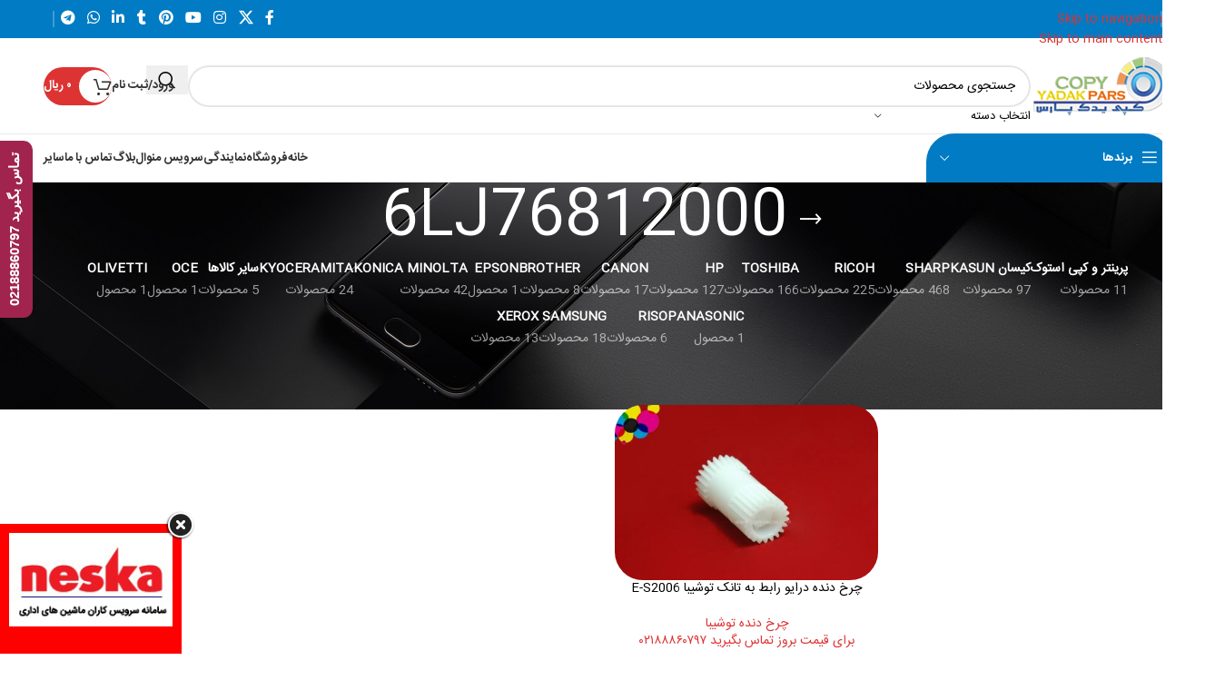

--- FILE ---
content_type: text/html; charset=UTF-8
request_url: https://www.copy-yadak.com/product-tag/6lj76812000/
body_size: 57494
content:
<!DOCTYPE html>
<html dir="rtl" lang="fa-IR">
<head><meta charset="UTF-8"><script>if(navigator.userAgent.match(/MSIE|Internet Explorer/i)||navigator.userAgent.match(/Trident\/7\..*?rv:11/i)){var href=document.location.href;if(!href.match(/[?&]nowprocket/)){if(href.indexOf("?")==-1){if(href.indexOf("#")==-1){document.location.href=href+"?nowprocket=1"}else{document.location.href=href.replace("#","?nowprocket=1#")}}else{if(href.indexOf("#")==-1){document.location.href=href+"&nowprocket=1"}else{document.location.href=href.replace("#","&nowprocket=1#")}}}}</script><script>(()=>{class RocketLazyLoadScripts{constructor(){this.v="1.2.6",this.triggerEvents=["keydown","mousedown","mousemove","touchmove","touchstart","touchend","wheel"],this.userEventHandler=this.t.bind(this),this.touchStartHandler=this.i.bind(this),this.touchMoveHandler=this.o.bind(this),this.touchEndHandler=this.h.bind(this),this.clickHandler=this.u.bind(this),this.interceptedClicks=[],this.interceptedClickListeners=[],this.l(this),window.addEventListener("pageshow",(t=>{this.persisted=t.persisted,this.everythingLoaded&&this.m()})),this.CSPIssue=sessionStorage.getItem("rocketCSPIssue"),document.addEventListener("securitypolicyviolation",(t=>{this.CSPIssue||"script-src-elem"!==t.violatedDirective||"data"!==t.blockedURI||(this.CSPIssue=!0,sessionStorage.setItem("rocketCSPIssue",!0))})),document.addEventListener("DOMContentLoaded",(()=>{this.k()})),this.delayedScripts={normal:[],async:[],defer:[]},this.trash=[],this.allJQueries=[]}p(t){document.hidden?t.t():(this.triggerEvents.forEach((e=>window.addEventListener(e,t.userEventHandler,{passive:!0}))),window.addEventListener("touchstart",t.touchStartHandler,{passive:!0}),window.addEventListener("mousedown",t.touchStartHandler),document.addEventListener("visibilitychange",t.userEventHandler))}_(){this.triggerEvents.forEach((t=>window.removeEventListener(t,this.userEventHandler,{passive:!0}))),document.removeEventListener("visibilitychange",this.userEventHandler)}i(t){"HTML"!==t.target.tagName&&(window.addEventListener("touchend",this.touchEndHandler),window.addEventListener("mouseup",this.touchEndHandler),window.addEventListener("touchmove",this.touchMoveHandler,{passive:!0}),window.addEventListener("mousemove",this.touchMoveHandler),t.target.addEventListener("click",this.clickHandler),this.L(t.target,!0),this.S(t.target,"onclick","rocket-onclick"),this.C())}o(t){window.removeEventListener("touchend",this.touchEndHandler),window.removeEventListener("mouseup",this.touchEndHandler),window.removeEventListener("touchmove",this.touchMoveHandler,{passive:!0}),window.removeEventListener("mousemove",this.touchMoveHandler),t.target.removeEventListener("click",this.clickHandler),this.L(t.target,!1),this.S(t.target,"rocket-onclick","onclick"),this.M()}h(){window.removeEventListener("touchend",this.touchEndHandler),window.removeEventListener("mouseup",this.touchEndHandler),window.removeEventListener("touchmove",this.touchMoveHandler,{passive:!0}),window.removeEventListener("mousemove",this.touchMoveHandler)}u(t){t.target.removeEventListener("click",this.clickHandler),this.L(t.target,!1),this.S(t.target,"rocket-onclick","onclick"),this.interceptedClicks.push(t),t.preventDefault(),t.stopPropagation(),t.stopImmediatePropagation(),this.M()}O(){window.removeEventListener("touchstart",this.touchStartHandler,{passive:!0}),window.removeEventListener("mousedown",this.touchStartHandler),this.interceptedClicks.forEach((t=>{t.target.dispatchEvent(new MouseEvent("click",{view:t.view,bubbles:!0,cancelable:!0}))}))}l(t){EventTarget.prototype.addEventListenerWPRocketBase=EventTarget.prototype.addEventListener,EventTarget.prototype.addEventListener=function(e,i,o){"click"!==e||t.windowLoaded||i===t.clickHandler||t.interceptedClickListeners.push({target:this,func:i,options:o}),(this||window).addEventListenerWPRocketBase(e,i,o)}}L(t,e){this.interceptedClickListeners.forEach((i=>{i.target===t&&(e?t.removeEventListener("click",i.func,i.options):t.addEventListener("click",i.func,i.options))})),t.parentNode!==document.documentElement&&this.L(t.parentNode,e)}D(){return new Promise((t=>{this.P?this.M=t:t()}))}C(){this.P=!0}M(){this.P=!1}S(t,e,i){t.hasAttribute&&t.hasAttribute(e)&&(event.target.setAttribute(i,event.target.getAttribute(e)),event.target.removeAttribute(e))}t(){this._(this),"loading"===document.readyState?document.addEventListener("DOMContentLoaded",this.R.bind(this)):this.R()}k(){let t=[];document.querySelectorAll("script[type=rocketlazyloadscript][data-rocket-src]").forEach((e=>{let i=e.getAttribute("data-rocket-src");if(i&&!i.startsWith("data:")){0===i.indexOf("//")&&(i=location.protocol+i);try{const o=new URL(i).origin;o!==location.origin&&t.push({src:o,crossOrigin:e.crossOrigin||"module"===e.getAttribute("data-rocket-type")})}catch(t){}}})),t=[...new Map(t.map((t=>[JSON.stringify(t),t]))).values()],this.T(t,"preconnect")}async R(){this.lastBreath=Date.now(),this.j(this),this.F(this),this.I(),this.W(),this.q(),await this.A(this.delayedScripts.normal),await this.A(this.delayedScripts.defer),await this.A(this.delayedScripts.async);try{await this.U(),await this.H(this),await this.J()}catch(t){console.error(t)}window.dispatchEvent(new Event("rocket-allScriptsLoaded")),this.everythingLoaded=!0,this.D().then((()=>{this.O()})),this.N()}W(){document.querySelectorAll("script[type=rocketlazyloadscript]").forEach((t=>{t.hasAttribute("data-rocket-src")?t.hasAttribute("async")&&!1!==t.async?this.delayedScripts.async.push(t):t.hasAttribute("defer")&&!1!==t.defer||"module"===t.getAttribute("data-rocket-type")?this.delayedScripts.defer.push(t):this.delayedScripts.normal.push(t):this.delayedScripts.normal.push(t)}))}async B(t){if(await this.G(),!0!==t.noModule||!("noModule"in HTMLScriptElement.prototype))return new Promise((e=>{let i;function o(){(i||t).setAttribute("data-rocket-status","executed"),e()}try{if(navigator.userAgent.indexOf("Firefox/")>0||""===navigator.vendor||this.CSPIssue)i=document.createElement("script"),[...t.attributes].forEach((t=>{let e=t.nodeName;"type"!==e&&("data-rocket-type"===e&&(e="type"),"data-rocket-src"===e&&(e="src"),i.setAttribute(e,t.nodeValue))})),t.text&&(i.text=t.text),i.hasAttribute("src")?(i.addEventListener("load",o),i.addEventListener("error",(function(){i.setAttribute("data-rocket-status","failed-network"),e()})),setTimeout((()=>{i.isConnected||e()}),1)):(i.text=t.text,o()),t.parentNode.replaceChild(i,t);else{const i=t.getAttribute("data-rocket-type"),s=t.getAttribute("data-rocket-src");i?(t.type=i,t.removeAttribute("data-rocket-type")):t.removeAttribute("type"),t.addEventListener("load",o),t.addEventListener("error",(i=>{this.CSPIssue&&i.target.src.startsWith("data:")?(console.log("WPRocket: data-uri blocked by CSP -> fallback"),t.removeAttribute("src"),this.B(t).then(e)):(t.setAttribute("data-rocket-status","failed-network"),e())})),s?(t.removeAttribute("data-rocket-src"),t.src=s):t.src="data:text/javascript;base64,"+window.btoa(unescape(encodeURIComponent(t.text)))}}catch(i){t.setAttribute("data-rocket-status","failed-transform"),e()}}));t.setAttribute("data-rocket-status","skipped")}async A(t){const e=t.shift();return e&&e.isConnected?(await this.B(e),this.A(t)):Promise.resolve()}q(){this.T([...this.delayedScripts.normal,...this.delayedScripts.defer,...this.delayedScripts.async],"preload")}T(t,e){var i=document.createDocumentFragment();t.forEach((t=>{const o=t.getAttribute&&t.getAttribute("data-rocket-src")||t.src;if(o&&!o.startsWith("data:")){const s=document.createElement("link");s.href=o,s.rel=e,"preconnect"!==e&&(s.as="script"),t.getAttribute&&"module"===t.getAttribute("data-rocket-type")&&(s.crossOrigin=!0),t.crossOrigin&&(s.crossOrigin=t.crossOrigin),t.integrity&&(s.integrity=t.integrity),i.appendChild(s),this.trash.push(s)}})),document.head.appendChild(i)}j(t){let e={};function i(i,o){return e[o].eventsToRewrite.indexOf(i)>=0&&!t.everythingLoaded?"rocket-"+i:i}function o(t,o){!function(t){e[t]||(e[t]={originalFunctions:{add:t.addEventListener,remove:t.removeEventListener},eventsToRewrite:[]},t.addEventListener=function(){arguments[0]=i(arguments[0],t),e[t].originalFunctions.add.apply(t,arguments)},t.removeEventListener=function(){arguments[0]=i(arguments[0],t),e[t].originalFunctions.remove.apply(t,arguments)})}(t),e[t].eventsToRewrite.push(o)}function s(e,i){let o=e[i];e[i]=null,Object.defineProperty(e,i,{get:()=>o||function(){},set(s){t.everythingLoaded?o=s:e["rocket"+i]=o=s}})}o(document,"DOMContentLoaded"),o(window,"DOMContentLoaded"),o(window,"load"),o(window,"pageshow"),o(document,"readystatechange"),s(document,"onreadystatechange"),s(window,"onload"),s(window,"onpageshow");try{Object.defineProperty(document,"readyState",{get:()=>t.rocketReadyState,set(e){t.rocketReadyState=e},configurable:!0}),document.readyState="loading"}catch(t){console.log("WPRocket DJE readyState conflict, bypassing")}}F(t){let e;function i(e){return t.everythingLoaded?e:e.split(" ").map((t=>"load"===t||0===t.indexOf("load.")?"rocket-jquery-load":t)).join(" ")}function o(o){function s(t){const e=o.fn[t];o.fn[t]=o.fn.init.prototype[t]=function(){return this[0]===window&&("string"==typeof arguments[0]||arguments[0]instanceof String?arguments[0]=i(arguments[0]):"object"==typeof arguments[0]&&Object.keys(arguments[0]).forEach((t=>{const e=arguments[0][t];delete arguments[0][t],arguments[0][i(t)]=e}))),e.apply(this,arguments),this}}o&&o.fn&&!t.allJQueries.includes(o)&&(o.fn.ready=o.fn.init.prototype.ready=function(e){return t.domReadyFired?e.bind(document)(o):document.addEventListener("rocket-DOMContentLoaded",(()=>e.bind(document)(o))),o([])},s("on"),s("one"),t.allJQueries.push(o)),e=o}o(window.jQuery),Object.defineProperty(window,"jQuery",{get:()=>e,set(t){o(t)}})}async H(t){const e=document.querySelector("script[data-webpack]");e&&(await async function(){return new Promise((t=>{e.addEventListener("load",t),e.addEventListener("error",t)}))}(),await t.K(),await t.H(t))}async U(){this.domReadyFired=!0;try{document.readyState="interactive"}catch(t){}await this.G(),document.dispatchEvent(new Event("rocket-readystatechange")),await this.G(),document.rocketonreadystatechange&&document.rocketonreadystatechange(),await this.G(),document.dispatchEvent(new Event("rocket-DOMContentLoaded")),await this.G(),window.dispatchEvent(new Event("rocket-DOMContentLoaded"))}async J(){try{document.readyState="complete"}catch(t){}await this.G(),document.dispatchEvent(new Event("rocket-readystatechange")),await this.G(),document.rocketonreadystatechange&&document.rocketonreadystatechange(),await this.G(),window.dispatchEvent(new Event("rocket-load")),await this.G(),window.rocketonload&&window.rocketonload(),await this.G(),this.allJQueries.forEach((t=>t(window).trigger("rocket-jquery-load"))),await this.G();const t=new Event("rocket-pageshow");t.persisted=this.persisted,window.dispatchEvent(t),await this.G(),window.rocketonpageshow&&window.rocketonpageshow({persisted:this.persisted}),this.windowLoaded=!0}m(){document.onreadystatechange&&document.onreadystatechange(),window.onload&&window.onload(),window.onpageshow&&window.onpageshow({persisted:this.persisted})}I(){const t=new Map;document.write=document.writeln=function(e){const i=document.currentScript;i||console.error("WPRocket unable to document.write this: "+e);const o=document.createRange(),s=i.parentElement;let n=t.get(i);void 0===n&&(n=i.nextSibling,t.set(i,n));const c=document.createDocumentFragment();o.setStart(c,0),c.appendChild(o.createContextualFragment(e)),s.insertBefore(c,n)}}async G(){Date.now()-this.lastBreath>45&&(await this.K(),this.lastBreath=Date.now())}async K(){return document.hidden?new Promise((t=>setTimeout(t))):new Promise((t=>requestAnimationFrame(t)))}N(){this.trash.forEach((t=>t.remove()))}static run(){const t=new RocketLazyLoadScripts;t.p(t)}}RocketLazyLoadScripts.run()})();</script>
	
	<link rel="profile" href="https://gmpg.org/xfn/11">
	<link rel="pingback" href="https://www.copy-yadak.com/xmlrpc.php">

	<meta name='robots' content='index, follow, max-image-preview:large, max-snippet:-1, max-video-preview:-1' />

	<!-- This site is optimized with the Yoast SEO Premium plugin v26.2 (Yoast SEO v26.6) - https://yoast.com/wordpress/plugins/seo/ -->
	<title>6LJ76812000 - کپی یدک پارس</title>
	<link rel="canonical" href="https://www.copy-yadak.com/product-tag/6lj76812000/" />
	<script type="application/ld+json" class="yoast-schema-graph">{"@context":"https://schema.org","@graph":[{"@type":"CollectionPage","@id":"https://www.copy-yadak.com/product-tag/6lj76812000/","url":"https://www.copy-yadak.com/product-tag/6lj76812000/","name":"6LJ76812000 - کپی یدک پارس","isPartOf":{"@id":"https://www.copy-yadak.com/#website"},"primaryImageOfPage":{"@id":"https://www.copy-yadak.com/product-tag/6lj76812000/#primaryimage"},"image":{"@id":"https://www.copy-yadak.com/product-tag/6lj76812000/#primaryimage"},"thumbnailUrl":"https://www.copy-yadak.com/wp-content/uploads/2023/08/DSC_1330.jpg","breadcrumb":{"@id":"https://www.copy-yadak.com/product-tag/6lj76812000/#breadcrumb"},"inLanguage":"fa-IR"},{"@type":"ImageObject","inLanguage":"fa-IR","@id":"https://www.copy-yadak.com/product-tag/6lj76812000/#primaryimage","url":"https://www.copy-yadak.com/wp-content/uploads/2023/08/DSC_1330.jpg","contentUrl":"https://www.copy-yadak.com/wp-content/uploads/2023/08/DSC_1330.jpg","width":752,"height":500},{"@type":"BreadcrumbList","@id":"https://www.copy-yadak.com/product-tag/6lj76812000/#breadcrumb","itemListElement":[{"@type":"ListItem","position":1,"name":"خانه","item":"https://www.copy-yadak.com/"},{"@type":"ListItem","position":2,"name":"6LJ76812000"}]},{"@type":"WebSite","@id":"https://www.copy-yadak.com/#website","url":"https://www.copy-yadak.com/","name":"فروش تونر - کارتریج","description":"وارد کننده تونر شارژ, درام پرینتر, پرس,فومرول,مگنت","publisher":{"@id":"https://www.copy-yadak.com/#organization"},"potentialAction":[{"@type":"SearchAction","target":{"@type":"EntryPoint","urlTemplate":"https://www.copy-yadak.com/?s={search_term_string}"},"query-input":{"@type":"PropertyValueSpecification","valueRequired":true,"valueName":"search_term_string"}}],"inLanguage":"fa-IR"},{"@type":"Organization","@id":"https://www.copy-yadak.com/#organization","name":"کپی یدک پارس","url":"https://www.copy-yadak.com/","logo":{"@type":"ImageObject","inLanguage":"fa-IR","@id":"https://www.copy-yadak.com/#/schema/logo/image/","url":"https://www.copy-yadak.com/wp-content/uploads/2020/11/logo.png","contentUrl":"https://www.copy-yadak.com/wp-content/uploads/2020/11/logo.png","width":155,"height":65,"caption":"کپی یدک پارس"},"image":{"@id":"https://www.copy-yadak.com/#/schema/logo/image/"},"sameAs":["https://www.facebook.com/copyyadakpars/","https://x.com/copyyadak","https://www.instagram.com/copyyadak/","https://www.linkedin.com/in/copyyadak","https://www.pinterest.co.uk/copyyadak/","https://www.youtube.com/channel/UCTbgpac6Giox7qRFQC4UT-Q"]}]}</script>
	<!-- / Yoast SEO Premium plugin. -->


<link rel='dns-prefetch' href='//cdn.canvasjs.com' />
<link rel='dns-prefetch' href='//unpkg.com' />
<link rel='dns-prefetch' href='//fonts.googleapis.com' />
<link rel="alternate" type="application/rss+xml" title="کپی یدک پارس &raquo; خوراک" href="https://www.copy-yadak.com/feed/" />
<link rel="alternate" type="application/rss+xml" title="کپی یدک پارس &raquo; خوراک دیدگاه‌ها" href="https://www.copy-yadak.com/comments/feed/" />
<link rel="alternate" type="application/rss+xml" title="خوراک کپی یدک پارس &raquo; 6LJ76812000 برچسب" href="https://www.copy-yadak.com/product-tag/6lj76812000/feed/" />
<style id='wp-img-auto-sizes-contain-inline-css' type='text/css'>
img:is([sizes=auto i],[sizes^="auto," i]){contain-intrinsic-size:3000px 1500px}
/*# sourceURL=wp-img-auto-sizes-contain-inline-css */
</style>
<style id='safe-svg-svg-icon-style-inline-css' type='text/css'>
.safe-svg-cover{text-align:center}.safe-svg-cover .safe-svg-inside{display:inline-block;max-width:100%}.safe-svg-cover svg{fill:currentColor;height:100%;max-height:100%;max-width:100%;width:100%}

/*# sourceURL=https://www.copy-yadak.com/wp-content/plugins/safe-svg/dist/safe-svg-block-frontend.css */
</style>
<link rel='stylesheet' id='digits-login-style-css' href='https://www.copy-yadak.com/wp-content/plugins/digits/assets/css/login.min.css?ver=8.2.1.1' type='text/css' media='all' />
<link rel='stylesheet' id='digits-style-css' href='https://www.copy-yadak.com/wp-content/plugins/digits/assets/css/main.min.css?ver=8.2.1.1' type='text/css' media='all' />
<style id='digits-style-inline-css' type='text/css'>

                #woocommerce-order-data .address p:nth-child(3) a,.woocommerce-customer-details--phone{
                    text-align:right;
                    }
/*# sourceURL=digits-style-inline-css */
</style>
<link data-minify="1" rel='stylesheet' id='uaf_client_css-css' href='https://www.copy-yadak.com/wp-content/cache/min/1/wp-content/uploads/useanyfont/uaf.css?ver=1768588593' type='text/css' media='all' />
<link data-minify="1" rel='stylesheet' id='dashicons-css' href='https://www.copy-yadak.com/wp-content/cache/min/1/wp-includes/css/dashicons.min.css?ver=1768588593' type='text/css' media='all' />
<link rel='stylesheet' id='admin-bar-rtl-css' href='https://www.copy-yadak.com/wp-includes/css/admin-bar-rtl.min.css?ver=6.9' type='text/css' media='all' />
<style id='admin-bar-inline-css' type='text/css'>

    .canvasjs-chart-credit{
        display: none !important;
    }
    #vtrtsProChart canvas {
    border-radius: 6px;
}

.vtrts-pro-adminbar-weekly-title {
    font-weight: bold;
    font-size: 14px;
    color: #fff;
    margin-bottom: 6px;
}

        #wpadminbar #wp-admin-bar-vtrts_pro_top_button .ab-icon:before {
            content: "\f185";
            color: #1DAE22;
            top: 3px;
        }
    #wp-admin-bar-vtrts_pro_top_button .ab-item {
        min-width: 180px;
    }
    .vtrts-pro-adminbar-dropdown {
        min-width: 340px;
        padding: 18px 18px 12px 18px;
        background: #23282d;
        color: #fff;
        border-radius: 8px;
        box-shadow: 0 4px 24px rgba(0,0,0,0.15);
        margin-top: 10px;
    }
    .vtrts-pro-adminbar-grid {
        display: grid;
        grid-template-columns: 1fr 1fr;
        gap: 18px 18px; /* row-gap column-gap */
        margin-bottom: 18px;
    }
    .vtrts-pro-adminbar-card {
        background: #2c3338;
        border-radius: 8px;
        padding: 18px 18px 12px 18px;
        box-shadow: 0 2px 8px rgba(0,0,0,0.07);
        display: flex;
        flex-direction: column;
        align-items: flex-start;
    }
    /* Extra margin for the right column */
    .vtrts-pro-adminbar-card:nth-child(2),
    .vtrts-pro-adminbar-card:nth-child(4) {
        margin-left: 10px !important;
        padding-left: 10px !important;
        margin-right: 10px !important;
        padding-right : 10px !important;
        margin-top: 10px !important;
    }
    .vtrts-pro-adminbar-card:nth-child(1),
    .vtrts-pro-adminbar-card:nth-child(3) {
        margin-left: 10px !important;
        padding-left: 10px !important;
        margin-top: 10px !important;
    }
    /* Extra margin for the bottom row */
    .vtrts-pro-adminbar-card:nth-child(3),
    .vtrts-pro-adminbar-card:nth-child(4) {
        margin-top: 6px !important;
        padding-top: 6px !important;
        margin-top: 10px !important;
    }
    .vtrts-pro-adminbar-card-title {
        font-size: 14px;
        font-weight: 800;
        margin-bottom: 6px;
        color: #fff;
    }
    .vtrts-pro-adminbar-card-value {
        font-size: 22px;
        font-weight: bold;
        color: #1DAE22;
        margin-bottom: 4px;
    }
    .vtrts-pro-adminbar-card-sub {
        font-size: 12px;
        color: #aaa;
    }
    .vtrts-pro-adminbar-btn-wrap {
        text-align: center;
        margin-top: 8px;
    }

    #wp-admin-bar-vtrts_pro_top_button .ab-item{
    min-width: 80px !important;
        padding: 0px !important;
    .vtrts-pro-adminbar-btn {
        display: inline-block;
        background: #1DAE22;
        color: #fff !important;
        font-weight: bold;
        padding: 8px 28px;
        border-radius: 6px;
        text-decoration: none;
        font-size: 15px;
        transition: background 0.2s;
        margin-top: 8px;
    }
    .vtrts-pro-adminbar-btn:hover {
        background: #15991b;
        color: #fff !important;
    }

    .vtrts-pro-adminbar-dropdown-wrap { min-width: 0; padding: 0; }
    #wpadminbar #wp-admin-bar-vtrts_pro_top_button .vtrts-pro-adminbar-dropdown { display: none; position: absolute; left: 0; top: 100%; z-index: 99999; }
    #wpadminbar #wp-admin-bar-vtrts_pro_top_button:hover .vtrts-pro-adminbar-dropdown { display: block; }
    
        .ab-empty-item #wp-admin-bar-vtrts_pro_top_button-default .ab-empty-item{
    height:0px !important;
    padding :0px !important;
     }
            #wpadminbar .quicklinks .ab-empty-item{
        padding:0px !important;
    }
    .vtrts-pro-adminbar-dropdown {
    min-width: 340px;
    padding: 18px 18px 12px 18px;
    background: #23282d;
    color: #fff;
    border-radius: 12px; /* more rounded */
    box-shadow: 0 8px 32px rgba(0,0,0,0.25); /* deeper shadow */
    margin-top: 10px;
}

.vtrts-pro-adminbar-btn-wrap {
    text-align: center;
    margin-top: 18px; /* more space above */
}

.vtrts-pro-adminbar-btn {
    display: inline-block;
    background: #1DAE22;
    color: #fff !important;
    font-weight: bold;
    padding: 5px 22px;
    border-radius: 8px;
    text-decoration: none;
    font-size: 17px;
    transition: background 0.2s, box-shadow 0.2s;
    margin-top: 8px;
    box-shadow: 0 2px 8px rgba(29,174,34,0.15);
    text-align: center;
    line-height: 1.6;
    
}
.vtrts-pro-adminbar-btn:hover {
    background: #15991b;
    color: #fff !important;
    box-shadow: 0 4px 16px rgba(29,174,34,0.25);
}
    


/*# sourceURL=admin-bar-inline-css */
</style>
<style id='woocommerce-inline-inline-css' type='text/css'>
.woocommerce form .form-row .required { visibility: visible; }
/*# sourceURL=woocommerce-inline-inline-css */
</style>
<link rel='stylesheet' id='google-Roboto-css' href='https://fonts.googleapis.com/css?family=Roboto%3A900%2C700%2C500%2C500i%2C400%2C200%2C300&#038;ver=6.9' type='text/css' media='all' />
<link data-minify="1" rel='stylesheet' id='js_composer_front-css' href='https://www.copy-yadak.com/wp-content/cache/min/1/wp-content/plugins/js_composer/assets/css/js_composer.min.css?ver=1768588594' type='text/css' media='all' />
<link rel='stylesheet' id='wd-style-base-css' href='https://www.copy-yadak.com/wp-content/themes/woodmart/css/parts/base-rtl.min.css?ver=8.3.3' type='text/css' media='all' />
<link rel='stylesheet' id='wd-helpers-wpb-elem-css' href='https://www.copy-yadak.com/wp-content/themes/woodmart/css/parts/helpers-wpb-elem.min.css?ver=8.3.3' type='text/css' media='all' />
<link rel='stylesheet' id='wd-revolution-slider-css' href='https://www.copy-yadak.com/wp-content/themes/woodmart/css/parts/int-rev-slider.min.css?ver=8.3.3' type='text/css' media='all' />
<link rel='stylesheet' id='wd-wpbakery-base-css' href='https://www.copy-yadak.com/wp-content/themes/woodmart/css/parts/int-wpb-base-rtl.min.css?ver=8.3.3' type='text/css' media='all' />
<link rel='stylesheet' id='wd-wpbakery-base-deprecated-css' href='https://www.copy-yadak.com/wp-content/themes/woodmart/css/parts/int-wpb-base-deprecated.min.css?ver=8.3.3' type='text/css' media='all' />
<link rel='stylesheet' id='wd-notices-fixed-css' href='https://www.copy-yadak.com/wp-content/themes/woodmart/css/parts/woo-opt-sticky-notices-old.min.css?ver=8.3.3' type='text/css' media='all' />
<link rel='stylesheet' id='wd-woocommerce-base-css' href='https://www.copy-yadak.com/wp-content/themes/woodmart/css/parts/woocommerce-base-rtl.min.css?ver=8.3.3' type='text/css' media='all' />
<link rel='stylesheet' id='wd-mod-star-rating-css' href='https://www.copy-yadak.com/wp-content/themes/woodmart/css/parts/mod-star-rating.min.css?ver=8.3.3' type='text/css' media='all' />
<link rel='stylesheet' id='wd-woocommerce-block-notices-css' href='https://www.copy-yadak.com/wp-content/themes/woodmart/css/parts/woo-mod-block-notices-rtl.min.css?ver=8.3.3' type='text/css' media='all' />
<link rel='stylesheet' id='wd-widget-active-filters-css' href='https://www.copy-yadak.com/wp-content/themes/woodmart/css/parts/woo-widget-active-filters.min.css?ver=8.3.3' type='text/css' media='all' />
<link rel='stylesheet' id='wd-woo-shop-predefined-css' href='https://www.copy-yadak.com/wp-content/themes/woodmart/css/parts/woo-shop-predefined.min.css?ver=8.3.3' type='text/css' media='all' />
<link rel='stylesheet' id='wd-shop-title-categories-css' href='https://www.copy-yadak.com/wp-content/themes/woodmart/css/parts/woo-categories-loop-nav.min.css?ver=8.3.3' type='text/css' media='all' />
<link rel='stylesheet' id='wd-woo-categories-loop-nav-mobile-accordion-css' href='https://www.copy-yadak.com/wp-content/themes/woodmart/css/parts/woo-categories-loop-nav-mobile-accordion.min.css?ver=8.3.3' type='text/css' media='all' />
<link rel='stylesheet' id='wd-woo-shop-el-products-per-page-css' href='https://www.copy-yadak.com/wp-content/themes/woodmart/css/parts/woo-shop-el-products-per-page.min.css?ver=8.3.3' type='text/css' media='all' />
<link rel='stylesheet' id='wd-woo-shop-page-title-css' href='https://www.copy-yadak.com/wp-content/themes/woodmart/css/parts/woo-shop-page-title-rtl.min.css?ver=8.3.3' type='text/css' media='all' />
<link rel='stylesheet' id='wd-woo-mod-shop-loop-head-css' href='https://www.copy-yadak.com/wp-content/themes/woodmart/css/parts/woo-mod-shop-loop-head-rtl.min.css?ver=8.3.3' type='text/css' media='all' />
<link rel='stylesheet' id='wd-woo-shop-el-order-by-css' href='https://www.copy-yadak.com/wp-content/themes/woodmart/css/parts/woo-shop-el-order-by-rtl.min.css?ver=8.3.3' type='text/css' media='all' />
<link rel='stylesheet' id='wd-woo-shop-el-products-view-css' href='https://www.copy-yadak.com/wp-content/themes/woodmart/css/parts/woo-shop-el-products-view.min.css?ver=8.3.3' type='text/css' media='all' />
<link rel='stylesheet' id='wd-woo-opt-hide-larger-price-css' href='https://www.copy-yadak.com/wp-content/themes/woodmart/css/parts/woo-opt-hide-larger-price.min.css?ver=8.3.3' type='text/css' media='all' />
<link rel='stylesheet' id='wd-opt-carousel-disable-css' href='https://www.copy-yadak.com/wp-content/themes/woodmart/css/parts/opt-carousel-disable-rtl.min.css?ver=8.3.3' type='text/css' media='all' />
<link rel='stylesheet' id='wd-woo-opt-demo-store-css' href='https://www.copy-yadak.com/wp-content/themes/woodmart/css/parts/woo-opt-demo-store.min.css?ver=8.3.3' type='text/css' media='all' />
<link rel='stylesheet' id='wd-header-base-css' href='https://www.copy-yadak.com/wp-content/themes/woodmart/css/parts/header-base-rtl.min.css?ver=8.3.3' type='text/css' media='all' />
<link rel='stylesheet' id='wd-mod-tools-css' href='https://www.copy-yadak.com/wp-content/themes/woodmart/css/parts/mod-tools.min.css?ver=8.3.3' type='text/css' media='all' />
<link rel='stylesheet' id='wd-header-elements-base-css' href='https://www.copy-yadak.com/wp-content/themes/woodmart/css/parts/header-el-base-rtl.min.css?ver=8.3.3' type='text/css' media='all' />
<link rel='stylesheet' id='wd-social-icons-css' href='https://www.copy-yadak.com/wp-content/themes/woodmart/css/parts/el-social-icons.min.css?ver=8.3.3' type='text/css' media='all' />
<link rel='stylesheet' id='wd-header-search-css' href='https://www.copy-yadak.com/wp-content/themes/woodmart/css/parts/header-el-search-rtl.min.css?ver=8.3.3' type='text/css' media='all' />
<link rel='stylesheet' id='wd-header-search-form-css' href='https://www.copy-yadak.com/wp-content/themes/woodmart/css/parts/header-el-search-form-rtl.min.css?ver=8.3.3' type='text/css' media='all' />
<link rel='stylesheet' id='wd-wd-search-form-css' href='https://www.copy-yadak.com/wp-content/themes/woodmart/css/parts/wd-search-form.min.css?ver=8.3.3' type='text/css' media='all' />
<link rel='stylesheet' id='wd-wd-search-results-css' href='https://www.copy-yadak.com/wp-content/themes/woodmart/css/parts/wd-search-results.min.css?ver=8.3.3' type='text/css' media='all' />
<link rel='stylesheet' id='wd-wd-search-dropdown-css' href='https://www.copy-yadak.com/wp-content/themes/woodmart/css/parts/wd-search-dropdown-rtl.min.css?ver=8.3.3' type='text/css' media='all' />
<link rel='stylesheet' id='wd-wd-search-cat-css' href='https://www.copy-yadak.com/wp-content/themes/woodmart/css/parts/wd-search-cat-rtl.min.css?ver=8.3.3' type='text/css' media='all' />
<link rel='stylesheet' id='wd-woo-mod-login-form-css' href='https://www.copy-yadak.com/wp-content/themes/woodmart/css/parts/woo-mod-login-form.min.css?ver=8.3.3' type='text/css' media='all' />
<link rel='stylesheet' id='wd-header-my-account-css' href='https://www.copy-yadak.com/wp-content/themes/woodmart/css/parts/header-el-my-account-rtl.min.css?ver=8.3.3' type='text/css' media='all' />
<link rel='stylesheet' id='wd-mod-tools-design-8-css' href='https://www.copy-yadak.com/wp-content/themes/woodmart/css/parts/mod-tools-design-8.min.css?ver=8.3.3' type='text/css' media='all' />
<link rel='stylesheet' id='wd-header-cart-css' href='https://www.copy-yadak.com/wp-content/themes/woodmart/css/parts/header-el-cart-rtl.min.css?ver=8.3.3' type='text/css' media='all' />
<link rel='stylesheet' id='wd-widget-shopping-cart-css' href='https://www.copy-yadak.com/wp-content/themes/woodmart/css/parts/woo-widget-shopping-cart.min.css?ver=8.3.3' type='text/css' media='all' />
<link rel='stylesheet' id='wd-widget-product-list-css' href='https://www.copy-yadak.com/wp-content/themes/woodmart/css/parts/woo-widget-product-list.min.css?ver=8.3.3' type='text/css' media='all' />
<link rel='stylesheet' id='wd-header-mobile-nav-dropdown-css' href='https://www.copy-yadak.com/wp-content/themes/woodmart/css/parts/header-el-mobile-nav-dropdown.min.css?ver=8.3.3' type='text/css' media='all' />
<link rel='stylesheet' id='wd-header-cart-side-css' href='https://www.copy-yadak.com/wp-content/themes/woodmart/css/parts/header-el-cart-side.min.css?ver=8.3.3' type='text/css' media='all' />
<link rel='stylesheet' id='wd-header-el-category-more-btn-css' href='https://www.copy-yadak.com/wp-content/themes/woodmart/css/parts/header-el-category-more-btn.min.css?ver=8.3.3' type='text/css' media='all' />
<link rel='stylesheet' id='wd-header-categories-nav-css' href='https://www.copy-yadak.com/wp-content/themes/woodmart/css/parts/header-el-category-nav.min.css?ver=8.3.3' type='text/css' media='all' />
<link rel='stylesheet' id='wd-mod-nav-vertical-css' href='https://www.copy-yadak.com/wp-content/themes/woodmart/css/parts/mod-nav-vertical-rtl.min.css?ver=8.3.3' type='text/css' media='all' />
<link rel='stylesheet' id='wd-mod-nav-vertical-design-default-css' href='https://www.copy-yadak.com/wp-content/themes/woodmart/css/parts/mod-nav-vertical-design-default.min.css?ver=8.3.3' type='text/css' media='all' />
<link rel='stylesheet' id='wd-page-title-css' href='https://www.copy-yadak.com/wp-content/themes/woodmart/css/parts/page-title.min.css?ver=8.3.3' type='text/css' media='all' />
<link rel='stylesheet' id='wd-off-canvas-sidebar-css' href='https://www.copy-yadak.com/wp-content/themes/woodmart/css/parts/opt-off-canvas-sidebar.min.css?ver=8.3.3' type='text/css' media='all' />
<link rel='stylesheet' id='wd-shop-filter-area-css' href='https://www.copy-yadak.com/wp-content/themes/woodmart/css/parts/woo-shop-el-filters-area.min.css?ver=8.3.3' type='text/css' media='all' />
<link rel='stylesheet' id='wd-product-loop-css' href='https://www.copy-yadak.com/wp-content/themes/woodmart/css/parts/woo-product-loop-rtl.min.css?ver=8.3.3' type='text/css' media='all' />
<link rel='stylesheet' id='wd-product-loop-base-css' href='https://www.copy-yadak.com/wp-content/themes/woodmart/css/parts/woo-product-loop-base.min.css?ver=8.3.3' type='text/css' media='all' />
<link rel='stylesheet' id='wd-woo-mod-add-btn-replace-css' href='https://www.copy-yadak.com/wp-content/themes/woodmart/css/parts/woo-mod-add-btn-replace.min.css?ver=8.3.3' type='text/css' media='all' />
<link rel='stylesheet' id='wd-mod-more-description-css' href='https://www.copy-yadak.com/wp-content/themes/woodmart/css/parts/mod-more-description.min.css?ver=8.3.3' type='text/css' media='all' />
<link rel='stylesheet' id='wd-categories-loop-default-css' href='https://www.copy-yadak.com/wp-content/themes/woodmart/css/parts/woo-categories-loop-default-old.min.css?ver=8.3.3' type='text/css' media='all' />
<link rel='stylesheet' id='wd-woo-categories-loop-css' href='https://www.copy-yadak.com/wp-content/themes/woodmart/css/parts/woo-categories-loop.min.css?ver=8.3.3' type='text/css' media='all' />
<link rel='stylesheet' id='wd-categories-loop-css' href='https://www.copy-yadak.com/wp-content/themes/woodmart/css/parts/woo-categories-loop-old.min.css?ver=8.3.3' type='text/css' media='all' />
<link rel='stylesheet' id='wd-sticky-loader-css' href='https://www.copy-yadak.com/wp-content/themes/woodmart/css/parts/mod-sticky-loader.min.css?ver=8.3.3' type='text/css' media='all' />
<link rel='stylesheet' id='wd-add-to-cart-popup-css' href='https://www.copy-yadak.com/wp-content/themes/woodmart/css/parts/woo-opt-add-to-cart-popup.min.css?ver=8.3.3' type='text/css' media='all' />
<link rel='stylesheet' id='wd-mfp-popup-css' href='https://www.copy-yadak.com/wp-content/themes/woodmart/css/parts/lib-magnific-popup-rtl.min.css?ver=8.3.3' type='text/css' media='all' />
<link rel='stylesheet' id='wd-mod-animations-transform-css' href='https://www.copy-yadak.com/wp-content/themes/woodmart/css/parts/mod-animations-transform.min.css?ver=8.3.3' type='text/css' media='all' />
<link rel='stylesheet' id='wd-mod-transform-css' href='https://www.copy-yadak.com/wp-content/themes/woodmart/css/parts/mod-transform.min.css?ver=8.3.3' type='text/css' media='all' />
<link rel='stylesheet' id='wd-footer-base-css' href='https://www.copy-yadak.com/wp-content/themes/woodmart/css/parts/footer-base.min.css?ver=8.3.3' type='text/css' media='all' />
<link rel='stylesheet' id='wd-swiper-css' href='https://www.copy-yadak.com/wp-content/themes/woodmart/css/parts/lib-swiper-rtl.min.css?ver=8.3.3' type='text/css' media='all' />
<link rel='stylesheet' id='wd-brands-css' href='https://www.copy-yadak.com/wp-content/themes/woodmart/css/parts/el-brand.min.css?ver=8.3.3' type='text/css' media='all' />
<link rel='stylesheet' id='wd-section-title-css' href='https://www.copy-yadak.com/wp-content/themes/woodmart/css/parts/el-section-title-rtl.min.css?ver=8.3.3' type='text/css' media='all' />
<link rel='stylesheet' id='wd-section-title-style-under-and-over-css' href='https://www.copy-yadak.com/wp-content/themes/woodmart/css/parts/el-section-title-style-under-and-over.min.css?ver=8.3.3' type='text/css' media='all' />
<link rel='stylesheet' id='wd-mod-highlighted-text-css' href='https://www.copy-yadak.com/wp-content/themes/woodmart/css/parts/mod-highlighted-text.min.css?ver=8.3.3' type='text/css' media='all' />
<link rel='stylesheet' id='wd-list-css' href='https://www.copy-yadak.com/wp-content/themes/woodmart/css/parts/el-list-rtl.min.css?ver=8.3.3' type='text/css' media='all' />
<link rel='stylesheet' id='wd-el-list-css' href='https://www.copy-yadak.com/wp-content/themes/woodmart/css/parts/el-list-wpb-elem.min.css?ver=8.3.3' type='text/css' media='all' />
<link rel='stylesheet' id='wd-header-my-account-sidebar-css' href='https://www.copy-yadak.com/wp-content/themes/woodmart/css/parts/header-el-my-account-sidebar.min.css?ver=8.3.3' type='text/css' media='all' />
<link rel='stylesheet' id='wd-shop-off-canvas-sidebar-css' href='https://www.copy-yadak.com/wp-content/themes/woodmart/css/parts/opt-shop-off-canvas-sidebar.min.css?ver=8.3.3' type='text/css' media='all' />
<link rel='stylesheet' id='wd-bottom-toolbar-css' href='https://www.copy-yadak.com/wp-content/themes/woodmart/css/parts/opt-bottom-toolbar-rtl.min.css?ver=8.3.3' type='text/css' media='all' />
<script type="text/javascript" id="ahc_front_js-js-extra">
/* <![CDATA[ */
var ahc_ajax_front = {"ajax_url":"https://www.copy-yadak.com/wp-admin/admin-ajax.php","page_id":"\u0628\u0631\u0686\u0633\u0628: \u003Cspan\u003E6LJ76812000\u003C/span\u003E","page_title":"","post_type":""};
//# sourceURL=ahc_front_js-js-extra
/* ]]> */
</script>
<script type="rocketlazyloadscript" data-minify="1" data-rocket-type="text/javascript" data-rocket-src="https://www.copy-yadak.com/wp-content/cache/min/1/wp-content/plugins/visitors-traffic-real-time-statistics-pro/js/front.js?ver=1761561209" id="ahc_front_js-js" defer></script>
<script type="rocketlazyloadscript" data-rocket-type="text/javascript" data-rocket-src="https://www.copy-yadak.com/wp-includes/js/jquery/jquery.min.js?ver=3.7.1" id="jquery-core-js"></script>
<script type="rocketlazyloadscript" data-rocket-type="text/javascript" data-rocket-src="https://www.copy-yadak.com/wp-includes/js/jquery/jquery-migrate.min.js?ver=3.4.1" id="jquery-migrate-js"></script>
<script type="rocketlazyloadscript" data-rocket-type="text/javascript" data-rocket-src="//www.copy-yadak.com/wp-content/plugins/revslider/sr6/assets/js/rbtools.min.js?ver=6.7.29" async id="tp-tools-js"></script>
<script type="rocketlazyloadscript" data-rocket-type="text/javascript" data-rocket-src="//www.copy-yadak.com/wp-content/plugins/revslider/sr6/assets/js/rs6.min.js?ver=6.7.29" async id="revmin-js"></script>
<script type="rocketlazyloadscript" data-rocket-type="text/javascript" data-rocket-src="https://www.copy-yadak.com/wp-content/plugins/woocommerce/assets/js/jquery-blockui/jquery.blockUI.min.js?ver=2.7.0-wc.10.4.3" id="wc-jquery-blockui-js" data-wp-strategy="defer" defer></script>
<script type="text/javascript" id="wc-add-to-cart-js-extra">
/* <![CDATA[ */
var wc_add_to_cart_params = {"ajax_url":"/wp-admin/admin-ajax.php","wc_ajax_url":"/?wc-ajax=%%endpoint%%","i18n_view_cart":"\u0645\u0634\u0627\u0647\u062f\u0647 \u0633\u0628\u062f \u062e\u0631\u06cc\u062f","cart_url":"https://www.copy-yadak.com/cart/","is_cart":"","cart_redirect_after_add":"no"};
//# sourceURL=wc-add-to-cart-js-extra
/* ]]> */
</script>
<script type="rocketlazyloadscript" data-rocket-type="text/javascript" data-rocket-src="https://www.copy-yadak.com/wp-content/plugins/woocommerce/assets/js/frontend/add-to-cart.min.js?ver=10.4.3" id="wc-add-to-cart-js" data-wp-strategy="defer" defer></script>
<script type="rocketlazyloadscript" data-rocket-type="text/javascript" data-rocket-src="https://www.copy-yadak.com/wp-content/plugins/woocommerce/assets/js/js-cookie/js.cookie.min.js?ver=2.1.4-wc.10.4.3" id="wc-js-cookie-js" defer="defer" data-wp-strategy="defer"></script>
<script type="text/javascript" id="woocommerce-js-extra">
/* <![CDATA[ */
var woocommerce_params = {"ajax_url":"/wp-admin/admin-ajax.php","wc_ajax_url":"/?wc-ajax=%%endpoint%%","i18n_password_show":"\u0646\u0645\u0627\u06cc\u0634 \u0631\u0645\u0632\u0639\u0628\u0648\u0631","i18n_password_hide":"Hide password"};
//# sourceURL=woocommerce-js-extra
/* ]]> */
</script>
<script type="rocketlazyloadscript" data-rocket-type="text/javascript" data-rocket-src="https://www.copy-yadak.com/wp-content/plugins/woocommerce/assets/js/frontend/woocommerce.min.js?ver=10.4.3" id="woocommerce-js" defer="defer" data-wp-strategy="defer"></script>
<script type="rocketlazyloadscript" data-minify="1" data-rocket-type="text/javascript" data-rocket-src="https://www.copy-yadak.com/wp-content/cache/min/1/wp-content/plugins/js_composer/assets/js/vendors/woocommerce-add-to-cart.js?ver=1761561209" id="vc_woocommerce-add-to-cart-js-js" defer></script>
<script type="rocketlazyloadscript" data-rocket-type="text/javascript" data-rocket-src="https://www.copy-yadak.com/wp-content/themes/woodmart/js/libs/device.min.js?ver=8.3.3" id="wd-device-library-js" defer></script>
<script type="rocketlazyloadscript" data-rocket-type="text/javascript" data-rocket-src="https://www.copy-yadak.com/wp-content/themes/woodmart/js/scripts/global/scrollBar.min.js?ver=8.3.3" id="wd-scrollbar-js"></script>
<script type="rocketlazyloadscript"></script><link rel="https://api.w.org/" href="https://www.copy-yadak.com/wp-json/" /><link rel="alternate" title="JSON" type="application/json" href="https://www.copy-yadak.com/wp-json/wp/v2/product_tag/577" /><link rel="EditURI" type="application/rsd+xml" title="RSD" href="https://www.copy-yadak.com/xmlrpc.php?rsd" />
<meta name="generator" content="WordPress 6.9" />
<meta name="generator" content="WooCommerce 10.4.3" />
<meta name="generator" content="Redux 4.5.9" />
		<script type="rocketlazyloadscript">
		(function(h,o,t,j,a,r){
			h.hj=h.hj||function(){(h.hj.q=h.hj.q||[]).push(arguments)};
			h._hjSettings={hjid:5033397,hjsv:5};
			a=o.getElementsByTagName('head')[0];
			r=o.createElement('script');r.async=1;
			r.src=t+h._hjSettings.hjid+j+h._hjSettings.hjsv;
			a.appendChild(r);
		})(window,document,'//static.hotjar.com/c/hotjar-','.js?sv=');
		</script>
		<meta name="theme-color" content="rgb(0,0,0)">					<meta name="viewport" content="width=device-width, initial-scale=1.0, maximum-scale=1.0, user-scalable=no">
										<noscript><style>.woocommerce-product-gallery{ opacity: 1 !important; }</style></noscript>
	<meta name="generator" content="Elementor 3.34.0; features: additional_custom_breakpoints; settings: css_print_method-external, google_font-enabled, font_display-auto">
<style type="text/css">.recentcomments a{display:inline !important;padding:0 !important;margin:0 !important;}</style>			<style>
				.e-con.e-parent:nth-of-type(n+4):not(.e-lazyloaded):not(.e-no-lazyload),
				.e-con.e-parent:nth-of-type(n+4):not(.e-lazyloaded):not(.e-no-lazyload) * {
					background-image: none !important;
				}
				@media screen and (max-height: 1024px) {
					.e-con.e-parent:nth-of-type(n+3):not(.e-lazyloaded):not(.e-no-lazyload),
					.e-con.e-parent:nth-of-type(n+3):not(.e-lazyloaded):not(.e-no-lazyload) * {
						background-image: none !important;
					}
				}
				@media screen and (max-height: 640px) {
					.e-con.e-parent:nth-of-type(n+2):not(.e-lazyloaded):not(.e-no-lazyload),
					.e-con.e-parent:nth-of-type(n+2):not(.e-lazyloaded):not(.e-no-lazyload) * {
						background-image: none !important;
					}
				}
			</style>
			<meta name="generator" content="Powered by WPBakery Page Builder - drag and drop page builder for WordPress."/>

<style type='text/css'>
/* START Styles Simple Side Tab v2.2.2 */
#rum_sst_tab {
    font-family: Tahoma, sans-serif;
    top: 350px;
    background-color: #a0244e;
    color: #ffffff;
    border-style: solid;
    border-width: 0px;
}

#rum_sst_tab:hover {
    background-color: #a4a4a4;
}
.rum_sst_contents {
    position:fixed;
    margin:0;
    padding:6px 13px 8px 13px;
    text-decoration:none;
    text-align:center;
    font-size:15px;
    font-weight:bold;
    border-style:solid;
    display:block;
    z-index:100000;
}
.rum_sst_left {
    left:-2px;
    cursor: pointer;
    -webkit-transform-origin:0 0;
    -moz-transform-origin:0 0;
    -o-transform-origin:0 0;
    -ms-transform-origin:0 0;
    -webkit-transform:rotate(270deg);
    -moz-transform:rotate(270deg);
    -ms-transform:rotate(270deg);
    -o-transform:rotate(270deg);
    transform:rotate(270deg);
    -moz-border-radius-bottomright:10px;
    border-bottom-right-radius:10px;
    -moz-border-radius-bottomleft:10px;
    border-bottom-left-radius:10px;
}
.rum_sst_right {
    right:-1px;
    cursor: pointer;
    -webkit-transform-origin:100% 100%;
    -moz-transform-origin:100% 100%;
    -o-transform-origin:100% 100%;
    -ms-transform-origin:100% 100%;
    -webkit-transform:rotate(-90deg);
    -moz-transform:rotate(-90deg);
    -ms-transform:rotate(-90deg);
    -o-transform:rotate(-90deg);
    transform:rotate(-90deg);
    -moz-border-radius-topright:10px;
    border-top-right-radius:10px;
    -moz-border-radius-topleft:10px;
    border-top-left-radius:10px;
}
.rum_sst_right.less-ie-9 {
    right:-120px;
    filter: progid:DXImageTransform.Microsoft.BasicImage(rotation=1);
}
.rum_sst_left.less-ie-9 {
    filter: progid:DXImageTransform.Microsoft.BasicImage(rotation=3);
}
/* END Styles Simple Side Tab */
</style>
<meta name="generator" content="Powered by Slider Revolution 6.7.29 - responsive, Mobile-Friendly Slider Plugin for WordPress with comfortable drag and drop interface." />
        <style type="text/css">
            .digits_secure_modal_box, .digits_ui,
            .digits_secure_modal_box *, .digits_ui *,
            .digits_font, .dig_ma-box, .dig_ma-box input, .dig_ma-box input::placeholder, .dig_ma-box ::placeholder, .dig_ma-box label, .dig_ma-box button, .dig_ma-box select, .dig_ma-box * {
                font-family: 'Roboto', sans-serif;
            }
        </style>
        <style class='wp-fonts-local' type='text/css'>
@font-face{font-family:iransans;font-style:normal;font-weight:400;font-display:fallback;src:url('https://www.copy-yadak.com/wp-content/uploads/useanyfont/8963IranSans.woff2') format('woff2');}
</style>
<link rel="icon" href="https://www.copy-yadak.com/wp-content/uploads/2017/07/cropped-LOGO1-32x32.png" sizes="32x32" />
<link rel="icon" href="https://www.copy-yadak.com/wp-content/uploads/2017/07/cropped-LOGO1-192x192.png" sizes="192x192" />
<link rel="apple-touch-icon" href="https://www.copy-yadak.com/wp-content/uploads/2017/07/cropped-LOGO1-180x180.png" />
<meta name="msapplication-TileImage" content="https://www.copy-yadak.com/wp-content/uploads/2017/07/cropped-LOGO1-270x270.png" />
<script type="rocketlazyloadscript">function setREVStartSize(e){
			//window.requestAnimationFrame(function() {
				window.RSIW = window.RSIW===undefined ? window.innerWidth : window.RSIW;
				window.RSIH = window.RSIH===undefined ? window.innerHeight : window.RSIH;
				try {
					var pw = document.getElementById(e.c).parentNode.offsetWidth,
						newh;
					pw = pw===0 || isNaN(pw) || (e.l=="fullwidth" || e.layout=="fullwidth") ? window.RSIW : pw;
					e.tabw = e.tabw===undefined ? 0 : parseInt(e.tabw);
					e.thumbw = e.thumbw===undefined ? 0 : parseInt(e.thumbw);
					e.tabh = e.tabh===undefined ? 0 : parseInt(e.tabh);
					e.thumbh = e.thumbh===undefined ? 0 : parseInt(e.thumbh);
					e.tabhide = e.tabhide===undefined ? 0 : parseInt(e.tabhide);
					e.thumbhide = e.thumbhide===undefined ? 0 : parseInt(e.thumbhide);
					e.mh = e.mh===undefined || e.mh=="" || e.mh==="auto" ? 0 : parseInt(e.mh,0);
					if(e.layout==="fullscreen" || e.l==="fullscreen")
						newh = Math.max(e.mh,window.RSIH);
					else{
						e.gw = Array.isArray(e.gw) ? e.gw : [e.gw];
						for (var i in e.rl) if (e.gw[i]===undefined || e.gw[i]===0) e.gw[i] = e.gw[i-1];
						e.gh = e.el===undefined || e.el==="" || (Array.isArray(e.el) && e.el.length==0)? e.gh : e.el;
						e.gh = Array.isArray(e.gh) ? e.gh : [e.gh];
						for (var i in e.rl) if (e.gh[i]===undefined || e.gh[i]===0) e.gh[i] = e.gh[i-1];
											
						var nl = new Array(e.rl.length),
							ix = 0,
							sl;
						e.tabw = e.tabhide>=pw ? 0 : e.tabw;
						e.thumbw = e.thumbhide>=pw ? 0 : e.thumbw;
						e.tabh = e.tabhide>=pw ? 0 : e.tabh;
						e.thumbh = e.thumbhide>=pw ? 0 : e.thumbh;
						for (var i in e.rl) nl[i] = e.rl[i]<window.RSIW ? 0 : e.rl[i];
						sl = nl[0];
						for (var i in nl) if (sl>nl[i] && nl[i]>0) { sl = nl[i]; ix=i;}
						var m = pw>(e.gw[ix]+e.tabw+e.thumbw) ? 1 : (pw-(e.tabw+e.thumbw)) / (e.gw[ix]);
						newh =  (e.gh[ix] * m) + (e.tabh + e.thumbh);
					}
					var el = document.getElementById(e.c);
					if (el!==null && el) el.style.height = newh+"px";
					el = document.getElementById(e.c+"_wrapper");
					if (el!==null && el) {
						el.style.height = newh+"px";
						el.style.display = "block";
					}
				} catch(e){
					console.log("Failure at Presize of Slider:" + e)
				}
			//});
		  };</script>
<style>
		
		</style><noscript><style> .wpb_animate_when_almost_visible { opacity: 1; }</style></noscript>			<style id="wd-style-header_243948-css" data-type="wd-style-header_243948">
				:root{
	--wd-top-bar-h: 42px;
	--wd-top-bar-sm-h: 38px;
	--wd-top-bar-sticky-h: .00001px;
	--wd-top-bar-brd-w: .00001px;

	--wd-header-general-h: 105px;
	--wd-header-general-sm-h: 60px;
	--wd-header-general-sticky-h: .00001px;
	--wd-header-general-brd-w: 1px;

	--wd-header-bottom-h: 52px;
	--wd-header-bottom-sm-h: .00001px;
	--wd-header-bottom-sticky-h: .00001px;
	--wd-header-bottom-brd-w: 1px;

	--wd-header-clone-h: 60px;

	--wd-header-brd-w: calc(var(--wd-top-bar-brd-w) + var(--wd-header-general-brd-w) + var(--wd-header-bottom-brd-w));
	--wd-header-h: calc(var(--wd-top-bar-h) + var(--wd-header-general-h) + var(--wd-header-bottom-h) + var(--wd-header-brd-w));
	--wd-header-sticky-h: calc(var(--wd-top-bar-sticky-h) + var(--wd-header-general-sticky-h) + var(--wd-header-bottom-sticky-h) + var(--wd-header-clone-h) + var(--wd-header-brd-w));
	--wd-header-sm-h: calc(var(--wd-top-bar-sm-h) + var(--wd-header-general-sm-h) + var(--wd-header-bottom-sm-h) + var(--wd-header-brd-w));
}

.whb-top-bar .wd-dropdown {
	margin-top: 0px;
}

.whb-top-bar .wd-dropdown:after {
	height: 11px;
}




:root:has(.whb-general-header.whb-border-boxed) {
	--wd-header-general-brd-w: .00001px;
}

@media (max-width: 1024px) {
:root:has(.whb-general-header.whb-hidden-mobile) {
	--wd-header-general-brd-w: .00001px;
}
}

:root:has(.whb-header-bottom.whb-border-boxed) {
	--wd-header-bottom-brd-w: .00001px;
}

@media (max-width: 1024px) {
:root:has(.whb-header-bottom.whb-hidden-mobile) {
	--wd-header-bottom-brd-w: .00001px;
}
}

.whb-header-bottom .wd-dropdown {
	margin-top: 5px;
}

.whb-header-bottom .wd-dropdown:after {
	height: 16px;
}


.whb-clone.whb-sticked .wd-dropdown:not(.sub-sub-menu) {
	margin-top: 9px;
}

.whb-clone.whb-sticked .wd-dropdown:not(.sub-sub-menu):after {
	height: 20px;
}

		
.whb-top-bar {
	background-color: rgba(0, 123, 196, 1);
}

.whb-general-header {
	border-color: rgba(232, 232, 232, 1);border-bottom-width: 1px;border-bottom-style: solid;
}
.whb-wjlcubfdmlq3d7jvmt23 .menu-opener { background-color: rgba(0, 123, 196, 1); }.whb-wjlcubfdmlq3d7jvmt23.wd-more-cat:not(.wd-show-cat) .item-level-0:nth-child(n+9):not(:last-child) {
				    display: none;
				}.
				wd-more-cat .item-level-0:nth-child(n+9) {
				    animation: wd-fadeIn .3s ease both;
				}
.whb-header-bottom {
	border-color: rgba(232, 232, 232, 1);border-bottom-width: 1px;border-bottom-style: solid;
}
			</style>
						<style id="wd-style-theme_settings_default-css" data-type="wd-style-theme_settings_default">
				@font-face {
	font-weight: normal;
	font-style: normal;
	font-family: "woodmart-font";
	src: url("//www.copy-yadak.com/wp-content/themes/woodmart/fonts/woodmart-font-1-400.woff2?v=8.3.3") format("woff2");
}

:root {
	--wd-text-font: "iransans", Arial, Helvetica, sans-serif;
	--wd-text-font-weight: 400;
	--wd-text-color: rgb(0,0,0);
	--wd-text-font-size: 14px;
	--wd-title-font: "iransans", Arial, Helvetica, sans-serif;
	--wd-title-font-weight: 400;
	--wd-title-color: rgb(0,0,0);
	--wd-entities-title-font: "iransans", Arial, Helvetica, sans-serif;
	--wd-entities-title-font-weight: 500;
	--wd-entities-title-color: rgb(0,0,0);
	--wd-entities-title-color-hover: rgb(51 51 51 / 65%);
	--wd-alternative-font: "iransansb", Arial, Helvetica, sans-serif;
	--wd-widget-title-font: "iransansb", Arial, Helvetica, sans-serif;
	--wd-widget-title-font-weight: 600;
	--wd-widget-title-transform: uppercase;
	--wd-widget-title-color: rgb(0,0,0);
	--wd-widget-title-font-size: 16px;
	--wd-header-el-font: "iransansb", Arial, Helvetica, sans-serif;
	--wd-header-el-font-weight: 700;
	--wd-header-el-transform: uppercase;
	--wd-header-el-font-size: 13px;
	--wd-brd-radius: 31px;
	--wd-otl-style: dotted;
	--wd-otl-width: 2px;
	--wd-primary-color: rgb(221,51,51);
	--wd-alternative-color: rgb(221,51,51);
	--btn-default-bgcolor: #f7f7f7;
	--btn-default-bgcolor-hover: #efefef;
	--btn-accented-bgcolor: rgb(221,51,51);
	--btn-accented-bgcolor-hover: rgb(221,51,51);
	--wd-form-brd-width: 2px;
	--notices-success-bg: rgb(221,51,51);
	--notices-success-color: #fff;
	--notices-warning-bg: rgb(221,51,51);
	--notices-warning-color: #fff;
	--wd-link-color: rgb(221,51,51);
	--wd-link-color-hover: rgb(221,51,51);
}
.wd-age-verify-wrap {
	--wd-popup-width: 500px;
}
.wd-popup.wd-promo-popup {
	background-color: #111111;
	background-image: url(https://www.copy-yadak.com/wp-content/uploads/2021/07/promo-popup.jpg);
	background-repeat: no-repeat;
	background-size: cover;
	background-position: center center;
}
.wd-promo-popup-wrap {
	--wd-popup-width: 800px;
}
:is(.woodmart-woocommerce-layered-nav, .wd-product-category-filter) .wd-scroll-content {
	max-height: 223px;
}
.wd-page-title .wd-page-title-bg img {
	object-fit: cover;
	object-position: center center;
}
.wd-footer {
	background-color: rgb(255,255,255);
	background-image: none;
}
.mfp-wrap.wd-popup-quick-view-wrap {
	--wd-popup-width: 920px;
}
:root{
--wd-container-w: 1222px;
--wd-form-brd-radius: 35px;
--btn-default-color: #333;
--btn-default-color-hover: #333;
--btn-accented-color: #fff;
--btn-accented-color-hover: #fff;
--btn-default-brd-radius: 35px;
--btn-default-box-shadow: none;
--btn-default-box-shadow-hover: none;
--btn-accented-brd-radius: 35px;
--btn-accented-box-shadow: none;
--btn-accented-box-shadow-hover: none;
}

@media (min-width: 1222px) {
[data-vc-full-width]:not([data-vc-stretch-content]),
:is(.vc_section, .vc_row).wd-section-stretch {
padding-left: calc((100vw - 1222px - var(--wd-sticky-nav-w) - var(--wd-scroll-w)) / 2);
padding-right: calc((100vw - 1222px - var(--wd-sticky-nav-w) - var(--wd-scroll-w)) / 2);
}
}


.wd-page-title {
background-color: #0a0a0a;
}

@font-face {
	font-family: "iransans";
	src: url("//www.copy-yadak.com/wp-content/uploads/2020/09/IRANSansWeb.woff2") format("woff2"), 
url("//www.copy-yadak.com/wp-content/uploads/2020/09/IRANSansWeb.woff") format("woff");
	font-weight: 400;
	font-style: normal;
}

@font-face {
	font-family: "iransansb";
	src: url("//www.copy-yadak.com/wp-content/uploads/2020/09/IRANSansWeb_Bold.woff2") format("woff2"), 
url("//www.copy-yadak.com/wp-content/uploads/2020/09/IRANSansWeb_Bold.woff") format("woff");
	font-weight: 400;
	font-style: normal;
}

.wd-owl .owl-stage-outer {direction: rtl;}
.product-images-inner{direction:ltr;}
.owl-carousel.owl-rtl{direction:ltr;}

.cart-widget-side .wd-scroll-content {
  position: absolute !important;
  inset: 0 !important;
  max-height: 100% !important;
}
.cart-widget-side .woocommerce-mini-cart .mini_cart_item {
  margin-bottom: 0;
  padding: 15px;
  transition: background-color .3s ease;
}
.cart-widget-side .widget_shopping_cart_content {
  display: flex;
  flex: 1 1 auto;
  flex-direction: column;
  height: 100%;
}
.cart-widget-side .widget_shopping_cart {
  position: relative;
  flex: 1 1 100%;
}
.widget:last-child {
  margin-bottom: 0;
  padding-bottom: 0;
  border-bottom: none;
}
:is(.widget, .wd-widget, div[class^="vc_wp"]) {
  line-height: 1.4;
  --wd-link-color: var(--color-gray-500);
  --wd-link-color-hover: var(--color-gray-800);
}
.cart-widget-side .widget_shopping_cart_content {
  display: flex;
  flex: 1 1 auto;
  flex-direction: column;
  height: 100%;
}
.list-content{
text-align:right !important
}			</style>
			<noscript><style id="rocket-lazyload-nojs-css">.rll-youtube-player, [data-lazy-src]{display:none !important;}</style></noscript></head>

<body class="rtl archive tax-product_tag term-6lj76812000 term-577 wp-theme-woodmart theme-woodmart woocommerce woocommerce-page woocommerce-demo-store woocommerce-no-js wrapper-full-width  categories-accordion-on woodmart-archive-shop woodmart-ajax-shop-on notifications-sticky sticky-toolbar-on hide-larger-price wpb-js-composer js-comp-ver-8.4.1 vc_responsive elementor-default elementor-kit-18399">
			<script type="rocketlazyloadscript" data-rocket-type="text/javascript" id="wd-flicker-fix">// Flicker fix.</script><p role="complementary" aria-label="اعلان فروشگاه" class="woocommerce-store-notice demo_store" data-notice-id="69bb5334e7ed1f9d4d777c89f2530601" style="display:none;">به دلیل نوسان قیمت، لطفا قبل از خرید قیمت ها را با دفتر فروش هماهنگ نمایید <a role="button" href="#" class="woocommerce-store-notice__dismiss-link">رد کردن</a></p>		<div class="wd-skip-links">
								<a href="#menu-main-navigation" class="wd-skip-navigation btn">
						Skip to navigation					</a>
								<a href="#main-content" class="wd-skip-content btn">
				Skip to main content			</a>
		</div>
			
	
	<div class="wd-page-wrapper website-wrapper">
									<header class="whb-header whb-header_243948 whb-sticky-shadow whb-scroll-slide whb-sticky-clone whb-hide-on-scroll">
					<div class="whb-main-header">
	
<div class="whb-row whb-top-bar whb-not-sticky-row whb-with-bg whb-without-border whb-color-light whb-flex-flex-middle">
	<div class="container">
		<div class="whb-flex-row whb-top-bar-inner">
			<div class="whb-column whb-col-left whb-column5 whb-visible-lg">
	<div class="wd-header-divider wd-full-height whb-cgdxh1kmxz65tg19q0o8"></div>
<div class="wd-header-divider wd-full-height whb-vlytwhednjnpjwnc6awk"></div>
</div>
<div class="whb-column whb-col-center whb-column6 whb-visible-lg whb-empty-column">
	</div>
<div class="whb-column whb-col-right whb-column7 whb-visible-lg">
				<div
						class=" wd-social-icons  wd-style-default social-follow wd-shape-circle  whb-43k0qayz7gg36f2jmmhk color-scheme-light text-center">
				
				
									<a rel="noopener noreferrer nofollow" href="https://www.facebook.com/copyyadak" target="_blank" class=" wd-social-icon social-facebook" aria-label="Facebook social link">
						<span class="wd-icon"></span>
											</a>
				
									<a rel="noopener noreferrer nofollow" href="https://twitter.com/copyyadak" target="_blank" class=" wd-social-icon social-twitter" aria-label="X social link">
						<span class="wd-icon"></span>
											</a>
				
				
				
									<a rel="noopener noreferrer nofollow" href="https://www.instagram.com/copyyadak/" target="_blank" class=" wd-social-icon social-instagram" aria-label="Instagram social link">
						<span class="wd-icon"></span>
											</a>
				
				
									<a rel="noopener noreferrer nofollow" href="https://www.youtube.com/channel/UCTbgpac6Giox7qRFQC4UT-Q" target="_blank" class=" wd-social-icon social-youtube" aria-label="YouTube social link">
						<span class="wd-icon"></span>
											</a>
				
									<a rel="noopener noreferrer nofollow" href="https://www.pinterest.co.uk/copyyadak/" target="_blank" class=" wd-social-icon social-pinterest" aria-label="Pinterest social link">
						<span class="wd-icon"></span>
											</a>
				
									<a rel="noopener noreferrer nofollow" href="https://copyyadak.tumblr.com/" target="_blank" class=" wd-social-icon social-tumblr" aria-label="Tumblr social link">
						<span class="wd-icon"></span>
											</a>
				
									<a rel="noopener noreferrer nofollow" href="https://ir.linkedin.com/in/copyyadak" target="_blank" class=" wd-social-icon social-linkedin" aria-label="Linkedin social link">
						<span class="wd-icon"></span>
											</a>
				
				
				
				
				
				
				
				
				
									<a rel="noopener noreferrer nofollow" href="https://wa.me/message/CUCV67TTUZQZF1" target="_blank" class="wd-hide-md  wd-social-icon social-whatsapp" aria-label="WhatsApp social link">
						<span class="wd-icon"></span>
											</a>

					<a rel="noopener noreferrer nofollow" href="https://wa.me/message/CUCV67TTUZQZF1" target="_blank" class="wd-hide-lg  wd-social-icon social-whatsapp" aria-label="WhatsApp social link">
						<span class="wd-icon"></span>
											</a>
				
				
				
				
				
				
									<a rel="noopener noreferrer nofollow" href="https://t.me/copyyadak" target="_blank" class=" wd-social-icon social-tg" aria-label="Telegram social link">
						<span class="wd-icon"></span>
											</a>
				
				
			</div>

		<div class="wd-header-divider wd-full-height whb-aik22afewdiur23h71ba"></div>
<div class="wd-header-divider wd-full-height whb-hvo7pk2f543doxhr21h5"></div>
</div>
<div class="whb-column whb-col-mobile whb-column_mobile1 whb-hidden-lg">
				<div
						class=" wd-social-icons  wd-style-default social-share wd-shape-circle  whb-vmlw3iqy1i9gf64uk7of color-scheme-light text-center">
				
				
				
				
				
				
				
				
				
				
				
				
				
				
				
				
				
				
				
				
				
				
				
				
				
				
				
				
			</div>

		</div>
		</div>
	</div>
</div>

<div class="whb-row whb-general-header whb-not-sticky-row whb-without-bg whb-border-fullwidth whb-color-dark whb-flex-flex-middle">
	<div class="container">
		<div class="whb-flex-row whb-general-header-inner">
			<div class="whb-column whb-col-left whb-column8 whb-visible-lg">
	<div class="site-logo whb-gs8bcnxektjsro21n657 wd-switch-logo">
	<a href="https://www.copy-yadak.com/" class="wd-logo wd-main-logo" rel="home" aria-label="Site logo">
		<img width="155" height="65" src="data:image/svg+xml,%3Csvg%20xmlns='http://www.w3.org/2000/svg'%20viewBox='0%200%20155%2065'%3E%3C/svg%3E" class="attachment-full size-full" alt="فروشگاه کپی یدک پارس" style="max-width:155px;" decoding="async" data-lazy-srcset="https://www.copy-yadak.com/wp-content/uploads/2020/11/logo.png 155w, https://www.copy-yadak.com/wp-content/uploads/2020/11/logo-150x63.png 150w, https://www.copy-yadak.com/wp-content/uploads/2020/11/logo-143x60.png 143w" data-lazy-sizes="(max-width: 155px) 100vw, 155px" data-lazy-src="https://www.copy-yadak.com/wp-content/uploads/2020/11/logo.png" /><noscript><img width="155" height="65" src="https://www.copy-yadak.com/wp-content/uploads/2020/11/logo.png" class="attachment-full size-full" alt="فروشگاه کپی یدک پارس" style="max-width:155px;" decoding="async" srcset="https://www.copy-yadak.com/wp-content/uploads/2020/11/logo.png 155w, https://www.copy-yadak.com/wp-content/uploads/2020/11/logo-150x63.png 150w, https://www.copy-yadak.com/wp-content/uploads/2020/11/logo-143x60.png 143w" sizes="(max-width: 155px) 100vw, 155px" /></noscript>	</a>
					<a href="https://www.copy-yadak.com/" class="wd-logo wd-sticky-logo" rel="home">
			<img width="155" height="65" src="data:image/svg+xml,%3Csvg%20xmlns='http://www.w3.org/2000/svg'%20viewBox='0%200%20155%2065'%3E%3C/svg%3E" class="attachment-full size-full" alt="" style="max-width:155px;" decoding="async" data-lazy-srcset="https://www.copy-yadak.com/wp-content/uploads/2021/06/logo-Copy.png 155w, https://www.copy-yadak.com/wp-content/uploads/2021/06/logo-Copy-150x63.png 150w" data-lazy-sizes="(max-width: 155px) 100vw, 155px" data-lazy-src="https://www.copy-yadak.com/wp-content/uploads/2021/06/logo-Copy.png" /><noscript><img width="155" height="65" src="https://www.copy-yadak.com/wp-content/uploads/2021/06/logo-Copy.png" class="attachment-full size-full" alt="" style="max-width:155px;" decoding="async" srcset="https://www.copy-yadak.com/wp-content/uploads/2021/06/logo-Copy.png 155w, https://www.copy-yadak.com/wp-content/uploads/2021/06/logo-Copy-150x63.png 150w" sizes="(max-width: 155px) 100vw, 155px" /></noscript>		</a>
	</div>
</div>
<div class="whb-column whb-col-center whb-column9 whb-visible-lg">
	<div class="wd-search-form  wd-header-search-form wd-display-form whb-9x1ytaxq7aphtb3npidp">

<form role="search" method="get" class="searchform  wd-with-cat wd-style-default wd-cat-style-bordered woodmart-ajax-search" action="https://www.copy-yadak.com/"  data-thumbnail="1" data-price="1" data-post_type="product" data-count="20" data-sku="0" data-symbols_count="3" data-include_cat_search="no" autocomplete="off">
	<input type="text" class="s" placeholder="جستجوی محصولات" value="" name="s" aria-label="Search" title="جستجوی محصولات" required/>
	<input type="hidden" name="post_type" value="product">

	<span tabindex="0" aria-label="Clear search" class="wd-clear-search wd-role-btn wd-hide"></span>

						<div class="wd-search-cat wd-event-click wd-scroll">
				<input type="hidden" name="product_cat" value="0">
				<div tabindex="0" class="wd-search-cat-btn wd-role-btn" aria-label="انتخاب دسته" rel="nofollow" data-val="0">
					<span>انتخاب دسته</span>
				</div>
				<div class="wd-dropdown wd-dropdown-search-cat wd-dropdown-menu wd-scroll-content wd-design-default color-scheme-dark">
					<ul class="wd-sub-menu">
						<li style="display:none;"><a href="#" data-val="0">انتخاب دسته</a></li>
							<li class="cat-item cat-item-99"><a class="pf-value" href="https://www.copy-yadak.com/product-category/brother/" data-val="brother" data-title="Brother" >Brother</a>
<ul class='children'>
	<li class="cat-item cat-item-242"><a class="pf-value" href="https://www.copy-yadak.com/product-category/brother/brother-toner/" data-val="brother-toner" data-title="تونر برادر" >تونر برادر</a>
</li>
	<li class="cat-item cat-item-243"><a class="pf-value" href="https://www.copy-yadak.com/product-category/brother/brother-drum/" data-val="brother-drum" data-title="درام پرينتر برادر" >درام پرينتر برادر</a>
</li>
</ul>
</li>
	<li class="cat-item cat-item-110"><a class="pf-value" href="https://www.copy-yadak.com/product-category/canon/" data-val="canon" data-title="Canon" >Canon</a>
<ul class='children'>
	<li class="cat-item cat-item-225"><a class="pf-value" href="https://www.copy-yadak.com/product-category/canon/canon-copy-blade/" data-val="canon-copy-blade" data-title="بلید کپی کانن" >بلید کپی کانن</a>
</li>
	<li class="cat-item cat-item-223"><a class="pf-value" href="https://www.copy-yadak.com/product-category/canon/canon-printer-toner/" data-val="canon-printer-toner" data-title="تونر پرينتر کانن" >تونر پرينتر کانن</a>
</li>
	<li class="cat-item cat-item-226"><a class="pf-value" href="https://www.copy-yadak.com/product-category/canon/canon-copy-toner/" data-val="canon-copy-toner" data-title="تونر کپی کانن" >تونر کپی کانن</a>
</li>
	<li class="cat-item cat-item-224"><a class="pf-value" href="https://www.copy-yadak.com/product-category/canon/canon-printer-ink/" data-val="canon-printer-ink" data-title="جوهر پرينتر کانن" >جوهر پرينتر کانن</a>
</li>
	<li class="cat-item cat-item-227"><a class="pf-value" href="https://www.copy-yadak.com/product-category/canon/canon-copy-drum/" data-val="canon-copy-drum" data-title="درام کپی کانن" >درام کپی کانن</a>
</li>
	<li class="cat-item cat-item-228"><a class="pf-value" href="https://www.copy-yadak.com/product-category/canon/canon-copy-fomroll/" data-val="canon-copy-fomroll" data-title="فومرول کپی کانن" >فومرول کپی کانن</a>
</li>
	<li class="cat-item cat-item-229"><a class="pf-value" href="https://www.copy-yadak.com/product-category/canon/canon-copy-fuser-film/" data-val="canon-copy-fuser-film" data-title="فیلم فیوزینگ کپی کانن" >فیلم فیوزینگ کپی کانن</a>
</li>
</ul>
</li>
	<li class="cat-item cat-item-100"><a class="pf-value" href="https://www.copy-yadak.com/product-category/epson/" data-val="epson" data-title="Epson" >Epson</a>
<ul class='children'>
	<li class="cat-item cat-item-156"><a class="pf-value" href="https://www.copy-yadak.com/product-category/epson/epson-printer-ink/" data-val="epson-printer-ink" data-title="جوهر پرينتر اپسون" >جوهر پرينتر اپسون</a>
</li>
</ul>
</li>
	<li class="cat-item cat-item-98"><a class="pf-value" href="https://www.copy-yadak.com/product-category/hp/" data-val="hp" data-title="Hp" >Hp</a>
<ul class='children'>
	<li class="cat-item cat-item-288"><a class="pf-value" href="https://www.copy-yadak.com/product-category/hp/hp-printer-blade/" data-val="hp-printer-blade" data-title="بلید پرینتر اچ پی" >بلید پرینتر اچ پی</a>
</li>
	<li class="cat-item cat-item-644"><a class="pf-value" href="https://www.copy-yadak.com/product-category/hp/hp-bushing/" data-val="hp-bushing" data-title="بوش پرینتر اچ پی" >بوش پرینتر اچ پی</a>
</li>
	<li class="cat-item cat-item-289"><a class="pf-value" href="https://www.copy-yadak.com/product-category/hp/hp-printer-press/" data-val="hp-printer-press" data-title="پرس پرينتر اچ-پي" >پرس پرينتر اچ-پي</a>
</li>
	<li class="cat-item cat-item-155"><a class="pf-value" href="https://www.copy-yadak.com/product-category/hp/hp-printer-toner/" data-val="hp-printer-toner" data-title="تونر پرينتر اچ-پي" >تونر پرينتر اچ-پي</a>
</li>
	<li class="cat-item cat-item-152"><a class="pf-value" href="https://www.copy-yadak.com/product-category/hp/hp-printer-ink/" data-val="hp-printer-ink" data-title="جوهر پرينتر اچ-پي" >جوهر پرينتر اچ-پي</a>
</li>
	<li class="cat-item cat-item-383"><a class="pf-value" href="https://www.copy-yadak.com/product-category/hp/hp-gear/" data-val="hp-gear" data-title="چرخ دنده پرینتر اچ پی" >چرخ دنده پرینتر اچ پی</a>
</li>
	<li class="cat-item cat-item-290"><a class="pf-value" href="https://www.copy-yadak.com/product-category/hp/hp-printer-chip/" data-val="hp-printer-chip" data-title="چيپ پرينتر اچ-پي" >چيپ پرينتر اچ-پي</a>
</li>
	<li class="cat-item cat-item-291"><a class="pf-value" href="https://www.copy-yadak.com/product-category/hp/hp-printer-doctor-blade/" data-val="hp-printer-doctor-blade" data-title="داکتر بليد پرينتر اچ-پي" >داکتر بليد پرينتر اچ-پي</a>
</li>
	<li class="cat-item cat-item-292"><a class="pf-value" href="https://www.copy-yadak.com/product-category/hp/hp-printer-drum/" data-val="hp-printer-drum" data-title="درام پرينتر اچ-پي" >درام پرينتر اچ-پي</a>
</li>
	<li class="cat-item cat-item-293"><a class="pf-value" href="https://www.copy-yadak.com/product-category/hp/hp-printer-fomroll/" data-val="hp-printer-fomroll" data-title="فومرول پرينتر اچ-پي" >فومرول پرينتر اچ-پي</a>
</li>
	<li class="cat-item cat-item-294"><a class="pf-value" href="https://www.copy-yadak.com/product-category/hp/hp-fuser-fim/" data-val="hp-fuser-fim" data-title="فيلم فيوزينگ اچ-پي" >فيلم فيوزينگ اچ-پي</a>
</li>
	<li class="cat-item cat-item-295"><a class="pf-value" href="https://www.copy-yadak.com/product-category/hp/hp-printer-paperfeed/" data-val="hp-printer-paperfeed" data-title="کاغذ کش پرينتر اچ-پي" >کاغذ کش پرينتر اچ-پي</a>
</li>
	<li class="cat-item cat-item-296"><a class="pf-value" href="https://www.copy-yadak.com/product-category/hp/hp-printer-magnet/" data-val="hp-printer-magnet" data-title="مگنت پرينتر اچ-پي" >مگنت پرينتر اچ-پي</a>
</li>
</ul>
</li>
	<li class="cat-item cat-item-104"><a class="pf-value" href="https://www.copy-yadak.com/product-category/konica-minolta/" data-val="konica-minolta" data-title="Konica Minolta" >Konica Minolta</a>
<ul class='children'>
	<li class="cat-item cat-item-364"><a class="pf-value" href="https://www.copy-yadak.com/product-category/konica-minolta/fusing-belt/" data-val="fusing-belt" data-title="بلت کونیکامینولتا" >بلت کونیکامینولتا</a>
</li>
	<li class="cat-item cat-item-157"><a class="pf-value" href="https://www.copy-yadak.com/product-category/konica-minolta/konicaminolta-blade/" data-val="konicaminolta-blade" data-title="بليد کونيکامينولتا" >بليد کونيکامينولتا</a>
</li>
	<li class="cat-item cat-item-158"><a class="pf-value" href="https://www.copy-yadak.com/product-category/konica-minolta/konica-minolta-bush/" data-val="konica-minolta-bush" data-title="بوش کونیکامینولتا" >بوش کونیکامینولتا</a>
</li>
	<li class="cat-item cat-item-159"><a class="pf-value" href="https://www.copy-yadak.com/product-category/konica-minolta/konicaminolta-press/" data-val="konicaminolta-press" data-title="پرس کونيکامينولتا" >پرس کونيکامينولتا</a>
</li>
	<li class="cat-item cat-item-160"><a class="pf-value" href="https://www.copy-yadak.com/product-category/konica-minolta/konica-minolta-toner/" data-val="konica-minolta-toner" data-title="تونر کونيکا مينولتا" >تونر کونيکا مينولتا</a>
</li>
	<li class="cat-item cat-item-161"><a class="pf-value" href="https://www.copy-yadak.com/product-category/konica-minolta/konica-minolta-gear/" data-val="konica-minolta-gear" data-title="چرخ دنده کونیکامینولتا" >چرخ دنده کونیکامینولتا</a>
</li>
	<li class="cat-item cat-item-162"><a class="pf-value" href="https://www.copy-yadak.com/product-category/konica-minolta/konica-minolta-chip/" data-val="konica-minolta-chip" data-title="چيپ کونيکا مينولتا" >چيپ کونيکا مينولتا</a>
</li>
	<li class="cat-item cat-item-163"><a class="pf-value" href="https://www.copy-yadak.com/product-category/konica-minolta/konica-minolta-drum/" data-val="konica-minolta-drum" data-title="درام کونيکا مينولتا" >درام کونيکا مينولتا</a>
</li>
	<li class="cat-item cat-item-164"><a class="pf-value" href="https://www.copy-yadak.com/product-category/konica-minolta/konica-minolta-developer/" data-val="konica-minolta-developer" data-title="دولوپر کونيکا مينولتا" >دولوپر کونيکا مينولتا</a>
</li>
	<li class="cat-item cat-item-165"><a class="pf-value" href="https://www.copy-yadak.com/product-category/konica-minolta/konica-minolta-paperfeed/" data-val="konica-minolta-paperfeed" data-title="کاغذ کش کونيکا مينولتا" >کاغذ کش کونيکا مينولتا</a>
</li>
	<li class="cat-item cat-item-166"><a class="pf-value" href="https://www.copy-yadak.com/product-category/konica-minolta/konica-minolta-finger/" data-val="konica-minolta-finger" data-title="ناخنک کونیکا مینولتا" >ناخنک کونیکا مینولتا</a>
</li>
	<li class="cat-item cat-item-167"><a class="pf-value" href="https://www.copy-yadak.com/product-category/konica-minolta/konica-minolta-heatroll/" data-val="konica-minolta-heatroll" data-title="هاترول کونیکا مینولتا" >هاترول کونیکا مینولتا</a>
</li>
</ul>
</li>
	<li class="cat-item cat-item-97"><a class="pf-value" href="https://www.copy-yadak.com/product-category/kyoceramita/" data-val="kyoceramita" data-title="KyoceraMita" >KyoceraMita</a>
<ul class='children'>
	<li class="cat-item cat-item-232"><a class="pf-value" href="https://www.copy-yadak.com/product-category/kyoceramita/kyoceramita-bearing/" data-val="kyoceramita-bearing" data-title="بلبرینگ کیوسرامیتا" >بلبرینگ کیوسرامیتا</a>
</li>
	<li class="cat-item cat-item-233"><a class="pf-value" href="https://www.copy-yadak.com/product-category/kyoceramita/kyoceramita-blade/" data-val="kyoceramita-blade" data-title="بليد کيوسراميتا" >بليد کيوسراميتا</a>
</li>
	<li class="cat-item cat-item-234"><a class="pf-value" href="https://www.copy-yadak.com/product-category/kyoceramita/kyoceramita-blades/" data-val="kyoceramita-blades" data-title="بوش کيوسرا ميتا" >بوش کيوسرا ميتا</a>
</li>
	<li class="cat-item cat-item-235"><a class="pf-value" href="https://www.copy-yadak.com/product-category/kyoceramita/kyoceramita-press/" data-val="kyoceramita-press" data-title="پرس کيوسراميتا" >پرس کيوسراميتا</a>
</li>
	<li class="cat-item cat-item-236"><a class="pf-value" href="https://www.copy-yadak.com/product-category/kyoceramita/kyoceramita-toner/" data-val="kyoceramita-toner" data-title="تونر کيوسراميتا" >تونر کيوسراميتا</a>
</li>
	<li class="cat-item cat-item-237"><a class="pf-value" href="https://www.copy-yadak.com/product-category/kyoceramita/kyoceramita-gear/" data-val="kyoceramita-gear" data-title="چرخ دنده کیوسرامیتا" >چرخ دنده کیوسرامیتا</a>
</li>
	<li class="cat-item cat-item-238"><a class="pf-value" href="https://www.copy-yadak.com/product-category/kyoceramita/kyoceramita-drum/" data-val="kyoceramita-drum" data-title="درام کيوسراميتا" >درام کيوسراميتا</a>
</li>
	<li class="cat-item cat-item-239"><a class="pf-value" href="https://www.copy-yadak.com/product-category/kyoceramita/kyoceramita-paperfeed/" data-val="kyoceramita-paperfeed" data-title="کاغذکش کیوسرامیتا" >کاغذکش کیوسرامیتا</a>
</li>
	<li class="cat-item cat-item-240"><a class="pf-value" href="https://www.copy-yadak.com/product-category/kyoceramita/kyoceramita-fingers/" data-val="kyoceramita-fingers" data-title="ناخونک کيوسرا ميتا" >ناخونک کيوسرا ميتا</a>
</li>
	<li class="cat-item cat-item-241"><a class="pf-value" href="https://www.copy-yadak.com/product-category/kyoceramita/kyoceramita-heatroll/" data-val="kyoceramita-heatroll" data-title="هاترول کيوسراميتا" >هاترول کيوسراميتا</a>
</li>
</ul>
</li>
	<li class="cat-item cat-item-102"><a class="pf-value" href="https://www.copy-yadak.com/product-category/oce/" data-val="oce" data-title="Oce" >Oce</a>
<ul class='children'>
	<li class="cat-item cat-item-269"><a class="pf-value" href="https://www.copy-yadak.com/product-category/oce/oce-drum/" data-val="oce-drum" data-title="درام او سه" >درام او سه</a>
</li>
</ul>
</li>
	<li class="cat-item cat-item-103"><a class="pf-value" href="https://www.copy-yadak.com/product-category/olivetti/" data-val="olivetti" data-title="Olivetti" >Olivetti</a>
<ul class='children'>
	<li class="cat-item cat-item-265"><a class="pf-value" href="https://www.copy-yadak.com/product-category/olivetti/olivetti-chip/" data-val="olivetti-chip" data-title="چیپ اولیوتی" >چیپ اولیوتی</a>
</li>
</ul>
</li>
	<li class="cat-item cat-item-105"><a class="pf-value" href="https://www.copy-yadak.com/product-category/panasonic/" data-val="panasonic" data-title="Panasonic" >Panasonic</a>
<ul class='children'>
	<li class="cat-item cat-item-268"><a class="pf-value" href="https://www.copy-yadak.com/product-category/panasonic/panasonic-copy-blade/" data-val="panasonic-copy-blade" data-title="بلید کپی پاناسونیک" >بلید کپی پاناسونیک</a>
</li>
</ul>
</li>
	<li class="cat-item cat-item-106"><a class="pf-value" href="https://www.copy-yadak.com/product-category/ricoh/" data-val="ricoh" data-title="Ricoh" >Ricoh</a>
<ul class='children'>
	<li class="cat-item cat-item-169"><a class="pf-value" href="https://www.copy-yadak.com/product-category/ricoh/ricoh-board/" data-val="ricoh-board" data-title="برد ریکو" >برد ریکو</a>
</li>
	<li class="cat-item cat-item-168"><a class="pf-value" href="https://www.copy-yadak.com/product-category/ricoh/ricoh-bear/" data-val="ricoh-bear" data-title="بلبرينگ ريکو" >بلبرينگ ريکو</a>
</li>
	<li class="cat-item cat-item-170"><a class="pf-value" href="https://www.copy-yadak.com/product-category/ricoh/ricoh-belt/" data-val="ricoh-belt" data-title="بلت ريکو" >بلت ريکو</a>
</li>
	<li class="cat-item cat-item-171"><a class="pf-value" href="https://www.copy-yadak.com/product-category/ricoh/ricoh-blade/" data-val="ricoh-blade" data-title="بلید ریکو" >بلید ریکو</a>
</li>
	<li class="cat-item cat-item-172"><a class="pf-value" href="https://www.copy-yadak.com/product-category/ricoh/ricoh-bush/" data-val="ricoh-bush" data-title="بوش ریکو" >بوش ریکو</a>
</li>
	<li class="cat-item cat-item-173"><a class="pf-value" href="https://www.copy-yadak.com/product-category/ricoh/ricoh-press/" data-val="ricoh-press" data-title="پرس ريکو" >پرس ريکو</a>
</li>
	<li class="cat-item cat-item-174"><a class="pf-value" href="https://www.copy-yadak.com/product-category/ricoh/ricoh-termostat/" data-val="ricoh-termostat" data-title="ترموستات ریکو" >ترموستات ریکو</a>
</li>
	<li class="cat-item cat-item-175"><a class="pf-value" href="https://www.copy-yadak.com/product-category/ricoh/ricoh-termistor/" data-val="ricoh-termistor" data-title="ترميستور ريکو" >ترميستور ريکو</a>
</li>
	<li class="cat-item cat-item-176"><a class="pf-value" href="https://www.copy-yadak.com/product-category/ricoh/ricoh-toner/" data-val="ricoh-toner" data-title="تونر ريکو" >تونر ريکو</a>
</li>
	<li class="cat-item cat-item-180"><a class="pf-value" href="https://www.copy-yadak.com/product-category/ricoh/ricoh-gear/" data-val="ricoh-gear" data-title="چرخ دنده ريکو" >چرخ دنده ريکو</a>
</li>
	<li class="cat-item cat-item-181"><a class="pf-value" href="https://www.copy-yadak.com/product-category/ricoh/ricoh-drum/" data-val="ricoh-drum" data-title="درام ريکو" >درام ريکو</a>
</li>
	<li class="cat-item cat-item-182"><a class="pf-value" href="https://www.copy-yadak.com/product-category/ricoh/ricoh-developer/" data-val="ricoh-developer" data-title="دولوپر ريکو" >دولوپر ريکو</a>
</li>
	<li class="cat-item cat-item-177"><a class="pf-value" href="https://www.copy-yadak.com/product-category/ricoh/ricoh-sensor/" data-val="ricoh-sensor" data-title="سنسور ریکو" >سنسور ریکو</a>
</li>
	<li class="cat-item cat-item-178"><a class="pf-value" href="https://www.copy-yadak.com/product-category/ricoh/ricoh-seal/" data-val="ricoh-seal" data-title="سیل ریکو" >سیل ریکو</a>
</li>
	<li class="cat-item cat-item-179"><a class="pf-value" href="https://www.copy-yadak.com/product-category/ricoh/ricoh-shaft/" data-val="ricoh-shaft" data-title="شفت ریکو" >شفت ریکو</a>
</li>
	<li class="cat-item cat-item-194"><a class="pf-value" href="https://www.copy-yadak.com/product-category/ricoh/ricoh-cleaner/" data-val="ricoh-cleaner" data-title="غلطک / کلینر ریکو" >غلطک / کلینر ریکو</a>
</li>
	<li class="cat-item cat-item-184"><a class="pf-value" href="https://www.copy-yadak.com/product-category/ricoh/ricoh-spring/" data-val="ricoh-spring" data-title="فنر ریکو" >فنر ریکو</a>
</li>
	<li class="cat-item cat-item-183"><a class="pf-value" href="https://www.copy-yadak.com/product-category/ricoh/ricoh-fomroll/" data-val="ricoh-fomroll" data-title="فومرول ريکو" >فومرول ريکو</a>
</li>
	<li class="cat-item cat-item-197"><a class="pf-value" href="https://www.copy-yadak.com/product-category/ricoh/ricoh-special-parts/" data-val="ricoh-special-parts" data-title="قطعات خاص ریکو" >قطعات خاص ریکو</a>
</li>
	<li class="cat-item cat-item-186"><a class="pf-value" href="https://www.copy-yadak.com/product-category/ricoh/ricoh-paperfeed/" data-val="ricoh-paperfeed" data-title="کاغذکش ريکو" >کاغذکش ريکو</a>
</li>
	<li class="cat-item cat-item-185"><a class="pf-value" href="https://www.copy-yadak.com/product-category/ricoh/ricoh-coupling/" data-val="ricoh-coupling" data-title="کوپلینگ / کولار / پولی ریکو" >کوپلینگ / کولار / پولی ریکو</a>
</li>
	<li class="cat-item cat-item-187"><a class="pf-value" href="https://www.copy-yadak.com/product-category/ricoh/ricoh-guide-frame/" data-val="ricoh-guide-frame" data-title="گاید / فریم / پلیت ریکو" >گاید / فریم / پلیت ریکو</a>
</li>
	<li class="cat-item cat-item-188"><a class="pf-value" href="https://www.copy-yadak.com/product-category/ricoh/ricoh-lamp/" data-val="ricoh-lamp" data-title="لامپ ريکو" >لامپ ريکو</a>
</li>
	<li class="cat-item cat-item-461"><a class="pf-value" href="https://www.copy-yadak.com/product-category/ricoh/%d9%84%db%8c%d8%a8%d9%84-%d8%b1%db%8c%da%a9%d9%88/" data-val="%d9%84%db%8c%d8%a8%d9%84-%d8%b1%db%8c%da%a9%d9%88" data-title="لیبل ریکو" >لیبل ریکو</a>
</li>
	<li class="cat-item cat-item-189"><a class="pf-value" href="https://www.copy-yadak.com/product-category/ricoh/ricoh-screw/" data-val="ricoh-screw" data-title="مارپیچ ریکو" >مارپیچ ریکو</a>
</li>
	<li class="cat-item cat-item-196"><a class="pf-value" href="https://www.copy-yadak.com/product-category/ricoh/ricoh-master/" data-val="ricoh-master" data-title="مستر ریکو" >مستر ریکو</a>
</li>
	<li class="cat-item cat-item-190"><a class="pf-value" href="https://www.copy-yadak.com/product-category/ricoh/ricoh-motor/" data-val="ricoh-motor" data-title="موتور ریکو" >موتور ریکو</a>
</li>
	<li class="cat-item cat-item-191"><a class="pf-value" href="https://www.copy-yadak.com/product-category/ricoh/ricoh-finger/" data-val="ricoh-finger" data-title="ناخنک ریکو" >ناخنک ریکو</a>
</li>
	<li class="cat-item cat-item-192"><a class="pf-value" href="https://www.copy-yadak.com/product-category/ricoh/ricoh-heatroll/" data-val="ricoh-heatroll" data-title="هاترول ريکو" >هاترول ريکو</a>
</li>
	<li class="cat-item cat-item-193"><a class="pf-value" href="https://www.copy-yadak.com/product-category/ricoh/ricoh-holder/" data-val="ricoh-holder" data-title="هولدر / دستگیره / قلاب ریکو" >هولدر / دستگیره / قلاب ریکو</a>
</li>
	<li class="cat-item cat-item-195"><a class="pf-value" href="https://www.copy-yadak.com/product-category/ricoh/ricoh-unit/" data-val="ricoh-unit" data-title="یونیت / گرید ریکو" >یونیت / گرید ریکو</a>
</li>
</ul>
</li>
	<li class="cat-item cat-item-107"><a class="pf-value" href="https://www.copy-yadak.com/product-category/riso/" data-val="riso" data-title="Riso" >Riso</a>
<ul class='children'>
	<li class="cat-item cat-item-244"><a class="pf-value" href="https://www.copy-yadak.com/product-category/riso/riso-press/" data-val="riso-press" data-title="پرس ریسو" >پرس ریسو</a>
</li>
	<li class="cat-item cat-item-247"><a class="pf-value" href="https://www.copy-yadak.com/product-category/riso/riso-paperfeed/" data-val="riso-paperfeed" data-title="کاغذکش ریسو" >کاغذکش ریسو</a>
</li>
	<li class="cat-item cat-item-245"><a class="pf-value" href="https://www.copy-yadak.com/product-category/riso/riso-composed/" data-val="riso-composed" data-title="مرکب ريسو" >مرکب ريسو</a>
</li>
	<li class="cat-item cat-item-246"><a class="pf-value" href="https://www.copy-yadak.com/product-category/riso/riso-master/" data-val="riso-master" data-title="مستر ريسو" >مستر ريسو</a>
</li>
</ul>
</li>
	<li class="cat-item cat-item-109"><a class="pf-value" href="https://www.copy-yadak.com/product-category/samsung/" data-val="samsung" data-title="Samsung" >Samsung</a>
<ul class='children'>
	<li class="cat-item cat-item-249"><a class="pf-value" href="https://www.copy-yadak.com/product-category/samsung/samsung-toner/" data-val="samsung-toner" data-title="تونر سامسونگ" >تونر سامسونگ</a>
</li>
	<li class="cat-item cat-item-250"><a class="pf-value" href="https://www.copy-yadak.com/product-category/samsung/samsung-drums/" data-val="samsung-drums" data-title="درام سامسونگ" >درام سامسونگ</a>
</li>
</ul>
</li>
	<li class="cat-item cat-item-96"><a class="pf-value" href="https://www.copy-yadak.com/product-category/sharp/" data-val="sharp" data-title="Sharp" >Sharp</a>
<ul class='children'>
	<li class="cat-item cat-item-119"><a class="pf-value" href="https://www.copy-yadak.com/product-category/sharp/sharp-arm/" data-val="sharp-arm" data-title="اهرم شارپ و بازويي شارپ" >اهرم شارپ و بازويي شارپ</a>
</li>
	<li class="cat-item cat-item-121"><a class="pf-value" href="https://www.copy-yadak.com/product-category/sharp/sharp-bear/" data-val="sharp-bear" data-title="بلبرينگ شارپ" >بلبرينگ شارپ</a>
</li>
	<li class="cat-item cat-item-129"><a class="pf-value" href="https://www.copy-yadak.com/product-category/sharp/sharp-belt/" data-val="sharp-belt" data-title="بلت (تسمه) شارپ" >بلت (تسمه) شارپ</a>
</li>
	<li class="cat-item cat-item-300"><a class="pf-value" href="https://www.copy-yadak.com/product-category/sharp/sharp-blade/" data-val="sharp-blade" data-title="بلید شارپ" >بلید شارپ</a>
</li>
	<li class="cat-item cat-item-133"><a class="pf-value" href="https://www.copy-yadak.com/product-category/sharp/sharp-bush/" data-val="sharp-bush" data-title="بوش و هولدر شارپ" >بوش و هولدر شارپ</a>
</li>
	<li class="cat-item cat-item-134"><a class="pf-value" href="https://www.copy-yadak.com/product-category/sharp/sharp-press/" data-val="sharp-press" data-title="پرس شارپ" >پرس شارپ</a>
</li>
	<li class="cat-item cat-item-135"><a class="pf-value" href="https://www.copy-yadak.com/product-category/sharp/sharp-panel/" data-val="sharp-panel" data-title="پنل (صفحه کليد) شارپ" >پنل (صفحه کليد) شارپ</a>
</li>
	<li class="cat-item cat-item-136"><a class="pf-value" href="https://www.copy-yadak.com/product-category/sharp/sharp-developer-unit/" data-val="sharp-developer-unit" data-title="تانک دولوپر شارپ" >تانک دولوپر شارپ</a>
</li>
	<li class="cat-item cat-item-137"><a class="pf-value" href="https://www.copy-yadak.com/product-category/sharp/sharp-thermostat/" data-val="sharp-thermostat" data-title="ترموستات شارپ" >ترموستات شارپ</a>
</li>
	<li class="cat-item cat-item-138"><a class="pf-value" href="https://www.copy-yadak.com/product-category/sharp/sharp-thermistor/" data-val="sharp-thermistor" data-title="ترمیستور شارپ" >ترمیستور شارپ</a>
</li>
	<li class="cat-item cat-item-139"><a class="pf-value" href="https://www.copy-yadak.com/product-category/sharp/sharp-toner/" data-val="sharp-toner" data-title="تونر شارپ" >تونر شارپ</a>
</li>
	<li class="cat-item cat-item-140"><a class="pf-value" href="https://www.copy-yadak.com/product-category/sharp/sharp-gear/" data-val="sharp-gear" data-title="چرخ دنده شارپ" >چرخ دنده شارپ</a>
</li>
	<li class="cat-item cat-item-141"><a class="pf-value" href="https://www.copy-yadak.com/product-category/sharp/sharp-chip/" data-val="sharp-chip" data-title="چیپ شارپ" >چیپ شارپ</a>
</li>
	<li class="cat-item cat-item-143"><a class="pf-value" href="https://www.copy-yadak.com/product-category/sharp/sharp-drum/" data-val="sharp-drum" data-title="درام شارپ" >درام شارپ</a>
</li>
	<li class="cat-item cat-item-144"><a class="pf-value" href="https://www.copy-yadak.com/product-category/sharp/sharp-developer/" data-val="sharp-developer" data-title="دولوپر کپی شارپ" >دولوپر کپی شارپ</a>
</li>
	<li class="cat-item cat-item-146"><a class="pf-value" href="https://www.copy-yadak.com/product-category/sharp/sharp-selenoeid/" data-val="sharp-selenoeid" data-title="سلنوئيد شارپ" >سلنوئيد شارپ</a>
</li>
	<li class="cat-item cat-item-147"><a class="pf-value" href="https://www.copy-yadak.com/product-category/sharp/sharp-sensor/" data-val="sharp-sensor" data-title="سنسور کپی شارپ" >سنسور کپی شارپ</a>
</li>
	<li class="cat-item cat-item-148"><a class="pf-value" href="https://www.copy-yadak.com/product-category/sharp/sharp-seal/" data-val="sharp-seal" data-title="سيل شارپ" >سيل شارپ</a>
</li>
	<li class="cat-item cat-item-363"><a class="pf-value" href="https://www.copy-yadak.com/product-category/sharp/%d8%b3%db%8c%d9%86%db%8c-%d8%aa%d8%ba%d8%b0%db%8c%d9%87-%d8%b4%d8%a7%d8%b1%d9%be/" data-val="%d8%b3%db%8c%d9%86%db%8c-%d8%aa%d8%ba%d8%b0%db%8c%d9%87-%d8%b4%d8%a7%d8%b1%d9%be" data-title="سینی تغذیه شارپ" >سینی تغذیه شارپ</a>
</li>
	<li class="cat-item cat-item-149"><a class="pf-value" href="https://www.copy-yadak.com/product-category/sharp/sharp-shaft/" data-val="sharp-shaft" data-title="شفت شارپ" >شفت شارپ</a>
</li>
	<li class="cat-item cat-item-150"><a class="pf-value" href="https://www.copy-yadak.com/product-category/sharp/sharp-roller/" data-val="sharp-roller" data-title="غلطک شارپ" >غلطک شارپ</a>
</li>
	<li class="cat-item cat-item-151"><a class="pf-value" href="https://www.copy-yadak.com/product-category/sharp/sharp-flenj/" data-val="sharp-flenj" data-title="فلنج شارپ" >فلنج شارپ</a>
</li>
	<li class="cat-item cat-item-301"><a class="pf-value" href="https://www.copy-yadak.com/product-category/sharp/sharp-spring/" data-val="sharp-spring" data-title="فنر شارپ" >فنر شارپ</a>
</li>
	<li class="cat-item cat-item-154"><a class="pf-value" href="https://www.copy-yadak.com/product-category/sharp/sharp-fusers/" data-val="sharp-fusers" data-title="فیوزینگ شارپ" >فیوزینگ شارپ</a>
</li>
	<li class="cat-item cat-item-276"><a class="pf-value" href="https://www.copy-yadak.com/product-category/sharp/sharp-other/" data-val="sharp-other" data-title="قطعات دیگر" >قطعات دیگر</a>
</li>
	<li class="cat-item cat-item-281"><a class="pf-value" href="https://www.copy-yadak.com/product-category/sharp/sharp-paperfeed/" data-val="sharp-paperfeed" data-title="کاغذکش شارپ" >کاغذکش شارپ</a>
</li>
	<li class="cat-item cat-item-279"><a class="pf-value" href="https://www.copy-yadak.com/product-category/sharp/sharp-clutch/" data-val="sharp-clutch" data-title="کلاج شارپ" >کلاج شارپ</a>
</li>
	<li class="cat-item cat-item-274"><a class="pf-value" href="https://www.copy-yadak.com/product-category/sharp/sharp-cleaner/" data-val="sharp-cleaner" data-title="کلینر شارپ" >کلینر شارپ</a>
</li>
	<li class="cat-item cat-item-277"><a class="pf-value" href="https://www.copy-yadak.com/product-category/sharp/sharp-coupling/" data-val="sharp-coupling" data-title="کوپلينگ شارپ" >کوپلينگ شارپ</a>
</li>
	<li class="cat-item cat-item-278"><a class="pf-value" href="https://www.copy-yadak.com/product-category/sharp/sharp-cooler/" data-val="sharp-cooler" data-title="کولار شارپ" >کولار شارپ</a>
</li>
	<li class="cat-item cat-item-282"><a class="pf-value" href="https://www.copy-yadak.com/product-category/sharp/sharp-guide/" data-val="sharp-guide" data-title="گايد شارپ" >گايد شارپ</a>
</li>
	<li class="cat-item cat-item-283"><a class="pf-value" href="https://www.copy-yadak.com/product-category/sharp/sharp-lamp/" data-val="sharp-lamp" data-title="لامپ شارپ" >لامپ شارپ</a>
</li>
	<li class="cat-item cat-item-120"><a class="pf-value" href="https://www.copy-yadak.com/product-category/sharp/sharp-cover/" data-val="sharp-cover" data-title="لوله، کاور، پوسته، آستین شارپ" >لوله، کاور، پوسته، آستین شارپ</a>
</li>
	<li class="cat-item cat-item-284"><a class="pf-value" href="https://www.copy-yadak.com/product-category/sharp/sharp-screw/" data-val="sharp-screw" data-title="مارپيچ شارپ و پره شارپ" >مارپيچ شارپ و پره شارپ</a>
</li>
	<li class="cat-item cat-item-285"><a class="pf-value" href="https://www.copy-yadak.com/product-category/sharp/sharp-motor/" data-val="sharp-motor" data-title="موتور شارپ" >موتور شارپ</a>
</li>
	<li class="cat-item cat-item-286"><a class="pf-value" href="https://www.copy-yadak.com/product-category/sharp/sharp-finger/" data-val="sharp-finger" data-title="ناخنک شارپ" >ناخنک شارپ</a>
</li>
	<li class="cat-item cat-item-280"><a class="pf-value" href="https://www.copy-yadak.com/product-category/sharp/sharp-hotroll/" data-val="sharp-hotroll" data-title="هاترول شارپ" >هاترول شارپ</a>
</li>
	<li class="cat-item cat-item-275"><a class="pf-value" href="https://www.copy-yadak.com/product-category/sharp/sharp-holder/" data-val="sharp-holder" data-title="هولدر شارپ" >هولدر شارپ</a>
</li>
	<li class="cat-item cat-item-287"><a class="pf-value" href="https://www.copy-yadak.com/product-category/sharp/sharp-mc-unit/" data-val="sharp-mc-unit" data-title="يونيت MC شارژ شارپ" >يونيت MC شارژ شارپ</a>
</li>
</ul>
</li>
	<li class="cat-item cat-item-108"><a class="pf-value" href="https://www.copy-yadak.com/product-category/toshiba/" data-val="toshiba" data-title="Toshiba" >Toshiba</a>
<ul class='children'>
	<li class="cat-item cat-item-198"><a class="pf-value" href="https://www.copy-yadak.com/product-category/toshiba/toshiba-arm/" data-val="toshiba-arm" data-title="اهرم توشیبا" >اهرم توشیبا</a>
</li>
	<li class="cat-item cat-item-199"><a class="pf-value" href="https://www.copy-yadak.com/product-category/toshiba/toshiba-bear/" data-val="toshiba-bear" data-title="بلبرينگ توشيبا" >بلبرينگ توشيبا</a>
</li>
	<li class="cat-item cat-item-200"><a class="pf-value" href="https://www.copy-yadak.com/product-category/toshiba/toshiba-belt/" data-val="toshiba-belt" data-title="بلت توشیبا" >بلت توشیبا</a>
</li>
	<li class="cat-item cat-item-201"><a class="pf-value" href="https://www.copy-yadak.com/product-category/toshiba/toshiba-blade/" data-val="toshiba-blade" data-title="بليد توشيبا" >بليد توشيبا</a>
</li>
	<li class="cat-item cat-item-202"><a class="pf-value" href="https://www.copy-yadak.com/product-category/toshiba/toshiba-bush/" data-val="toshiba-bush" data-title="بوش توشیبا" >بوش توشیبا</a>
</li>
	<li class="cat-item cat-item-203"><a class="pf-value" href="https://www.copy-yadak.com/product-category/toshiba/toshiba-press/" data-val="toshiba-press" data-title="پرس توشيبا" >پرس توشيبا</a>
</li>
	<li class="cat-item cat-item-204"><a class="pf-value" href="https://www.copy-yadak.com/product-category/toshiba/toshiba-thermostat/" data-val="toshiba-thermostat" data-title="ترموستات توشیبا" >ترموستات توشیبا</a>
</li>
	<li class="cat-item cat-item-205"><a class="pf-value" href="https://www.copy-yadak.com/product-category/toshiba/toshiba-thermistor/" data-val="toshiba-thermistor" data-title="ترميستور توشيبا" >ترميستور توشيبا</a>
</li>
	<li class="cat-item cat-item-206"><a class="pf-value" href="https://www.copy-yadak.com/product-category/toshiba/toshiba-toner/" data-val="toshiba-toner" data-title="تونر توشيبا" >تونر توشيبا</a>
</li>
	<li class="cat-item cat-item-210"><a class="pf-value" href="https://www.copy-yadak.com/product-category/toshiba/toshiba-gear/" data-val="toshiba-gear" data-title="چرخ دنده توشيبا" >چرخ دنده توشيبا</a>
</li>
	<li class="cat-item cat-item-212"><a class="pf-value" href="https://www.copy-yadak.com/product-category/toshiba/toshiba-drum/" data-val="toshiba-drum" data-title="درام توشيبا" >درام توشيبا</a>
</li>
	<li class="cat-item cat-item-213"><a class="pf-value" href="https://www.copy-yadak.com/product-category/toshiba/toshiba-developer/" data-val="toshiba-developer" data-title="دولوپر توشيبا" >دولوپر توشيبا</a>
</li>
	<li class="cat-item cat-item-208"><a class="pf-value" href="https://www.copy-yadak.com/product-category/toshiba/toshiba-selenoeid/" data-val="toshiba-selenoeid" data-title="سلنویید توشیبا" >سلنویید توشیبا</a>
</li>
	<li class="cat-item cat-item-209"><a class="pf-value" href="https://www.copy-yadak.com/product-category/toshiba/toshiba-sensor/" data-val="toshiba-sensor" data-title="سنسور توشیبا" >سنسور توشیبا</a>
</li>
	<li class="cat-item cat-item-207"><a class="pf-value" href="https://www.copy-yadak.com/product-category/toshiba/toshiba-cassette/" data-val="toshiba-cassette" data-title="سینی کاست / درب / بند توشیبا" >سینی کاست / درب / بند توشیبا</a>
</li>
	<li class="cat-item cat-item-2829"><a class="pf-value" href="https://www.copy-yadak.com/product-category/toshiba/%d8%ba%d9%84%d8%b7%da%a9-%d8%aa%d9%88%d8%b4%db%8c%d8%a8%d8%a7/" data-val="%d8%ba%d9%84%d8%b7%da%a9-%d8%aa%d9%88%d8%b4%db%8c%d8%a8%d8%a7" data-title="غلطک توشیبا" >غلطک توشیبا</a>
</li>
	<li class="cat-item cat-item-214"><a class="pf-value" href="https://www.copy-yadak.com/product-category/toshiba/toshiba-spring/" data-val="toshiba-spring" data-title="فنر توشیبا" >فنر توشیبا</a>
</li>
	<li class="cat-item cat-item-222"><a class="pf-value" href="https://www.copy-yadak.com/product-category/toshiba/toshiba-other-parts/" data-val="toshiba-other-parts" data-title="قطعات دیگر توشیبا" >قطعات دیگر توشیبا</a>
</li>
	<li class="cat-item cat-item-216"><a class="pf-value" href="https://www.copy-yadak.com/product-category/toshiba/toshiba-paperfeed/" data-val="toshiba-paperfeed" data-title="کاغذ کش توشيبا" >کاغذ کش توشيبا</a>
</li>
	<li class="cat-item cat-item-217"><a class="pf-value" href="https://www.copy-yadak.com/product-category/toshiba/toshiba-guide/" data-val="toshiba-guide" data-title="گايد توشيبا" >گايد توشيبا</a>
</li>
	<li class="cat-item cat-item-218"><a class="pf-value" href="https://www.copy-yadak.com/product-category/toshiba/toshiba-screw/" data-val="toshiba-screw" data-title="مارپیچ توشیبا" >مارپیچ توشیبا</a>
</li>
	<li class="cat-item cat-item-219"><a class="pf-value" href="https://www.copy-yadak.com/product-category/toshiba/toshiba-motor/" data-val="toshiba-motor" data-title="موتور توشیبا" >موتور توشیبا</a>
</li>
	<li class="cat-item cat-item-220"><a class="pf-value" href="https://www.copy-yadak.com/product-category/toshiba/toshiba-finger/" data-val="toshiba-finger" data-title="ناخنک / گیره توشيبا" >ناخنک / گیره توشيبا</a>
</li>
	<li class="cat-item cat-item-221"><a class="pf-value" href="https://www.copy-yadak.com/product-category/toshiba/toshiba-hotroll/" data-val="toshiba-hotroll" data-title="هاترول توشيبا" >هاترول توشيبا</a>
</li>
</ul>
</li>
	<li class="cat-item cat-item-112"><a class="pf-value" href="https://www.copy-yadak.com/product-category/xerox/" data-val="xerox" data-title="Xerox" >Xerox</a>
<ul class='children'>
	<li class="cat-item cat-item-230"><a class="pf-value" href="https://www.copy-yadak.com/product-category/xerox/xerox-toner/" data-val="xerox-toner" data-title="تونر زيراکس" >تونر زيراکس</a>
</li>
	<li class="cat-item cat-item-231"><a class="pf-value" href="https://www.copy-yadak.com/product-category/xerox/xerox-other-parts/" data-val="xerox-other-parts" data-title="قطعات دیگر زیراکس" >قطعات دیگر زیراکس</a>
</li>
</ul>
</li>
	<li class="cat-item cat-item-5705"><a class="pf-value" href="https://www.copy-yadak.com/product-category/used-devices/" data-val="used-devices" data-title="پرینتر و کپی استوک" >پرینتر و کپی استوک</a>
</li>
	<li class="cat-item cat-item-316"><a class="pf-value" href="https://www.copy-yadak.com/product-category/thermal-paper/" data-val="thermal-paper" data-title="سایر کالاها" >سایر کالاها</a>
</li>
	<li class="cat-item cat-item-1870"><a class="pf-value" href="https://www.copy-yadak.com/product-category/kasun-category/" data-val="kasun-category" data-title="کیسان Kasun" >کیسان Kasun</a>
<ul class='children'>
	<li class="cat-item cat-item-1924"><a class="pf-value" href="https://www.copy-yadak.com/product-category/kasun-category/%d8%aa%d9%88%d9%86%d8%b1-%da%a9%db%8c%d8%b3%d8%a7%d9%86/" data-val="%d8%aa%d9%88%d9%86%d8%b1-%da%a9%db%8c%d8%b3%d8%a7%d9%86" data-title="تونر کیسان" >تونر کیسان</a>
</li>
	<li class="cat-item cat-item-1872"><a class="pf-value" href="https://www.copy-yadak.com/product-category/kasun-category/kasun-drum/" data-val="kasun-drum" data-title="درام کیسان" >درام کیسان</a>
</li>
</ul>
</li>
					</ul>
				</div>
			</div>
				
	<button type="submit" class="searchsubmit">
		<span>
			Search		</span>
			</button>
</form>

	<div class="wd-search-results-wrapper">
		<div class="wd-search-results wd-dropdown-results wd-dropdown wd-scroll">
			<div class="wd-scroll-content">
				
				
							</div>
		</div>
	</div>

</div>
</div>
<div class="whb-column whb-col-right whb-column10 whb-visible-lg">
	
<div class="whb-space-element whb-d6tcdhggjbqbrs217tl1 " style="width:15px;"></div>
<div class="wd-header-my-account wd-tools-element wd-event-hover wd-design-1 wd-account-style-text login-side-opener whb-vssfpylqqax9pvkfnxoz">
			<a href="https://www.copy-yadak.com/my-account/" title="حساب کاربری">
			
				<span class="wd-tools-icon">
									</span>
				<span class="wd-tools-text">
				ورود/ثبت نام			</span>

					</a>

			</div>

<div class="wd-header-cart wd-tools-element wd-design-8 wd-style-text whb-nedhm962r512y1xz9j06">
	<a href="https://www.copy-yadak.com/cart/" title="سبد خرید">
					<span class="wd-tools-inner">
		
			<span class="wd-tools-icon">
															<span class="wd-cart-number wd-tools-count">0 <span>items</span></span>
									</span>
			<span class="wd-tools-text">
				
										<span class="wd-cart-subtotal"><span class="woocommerce-Price-amount amount"><bdi>۰&nbsp;<span class="woocommerce-Price-currencySymbol">ریال</span></bdi></span></span>
					</span>

					</span>
			</a>
	</div>
</div>
<div class="whb-column whb-mobile-left whb-column_mobile2 whb-hidden-lg">
	<div class="wd-tools-element wd-header-mobile-nav wd-style-text wd-design-1 whb-g1k0m1tib7raxrwkm1t3">
	<a href="#" rel="nofollow" aria-label="Open mobile menu">
		
		<span class="wd-tools-icon">
					</span>

		<span class="wd-tools-text">فهرست</span>

			</a>
</div></div>
<div class="whb-column whb-mobile-center whb-column_mobile3 whb-hidden-lg">
	<div class="site-logo whb-lt7vdqgaccmapftzurvt wd-switch-logo">
	<a href="https://www.copy-yadak.com/" class="wd-logo wd-main-logo" rel="home" aria-label="Site logo">
		<img width="155" height="65" src="data:image/svg+xml,%3Csvg%20xmlns='http://www.w3.org/2000/svg'%20viewBox='0%200%20155%2065'%3E%3C/svg%3E" class="attachment-full size-full" alt="" style="max-width:155px;" decoding="async" data-lazy-srcset="https://www.copy-yadak.com/wp-content/uploads/2021/06/logo-Copy.png 155w, https://www.copy-yadak.com/wp-content/uploads/2021/06/logo-Copy-150x63.png 150w" data-lazy-sizes="(max-width: 155px) 100vw, 155px" data-lazy-src="https://www.copy-yadak.com/wp-content/uploads/2021/06/logo-Copy.png" /><noscript><img width="155" height="65" src="https://www.copy-yadak.com/wp-content/uploads/2021/06/logo-Copy.png" class="attachment-full size-full" alt="" style="max-width:155px;" decoding="async" srcset="https://www.copy-yadak.com/wp-content/uploads/2021/06/logo-Copy.png 155w, https://www.copy-yadak.com/wp-content/uploads/2021/06/logo-Copy-150x63.png 150w" sizes="(max-width: 155px) 100vw, 155px" /></noscript>	</a>
					<a href="https://www.copy-yadak.com/" class="wd-logo wd-sticky-logo" rel="home">
			<img width="155" height="65" src="data:image/svg+xml,%3Csvg%20xmlns='http://www.w3.org/2000/svg'%20viewBox='0%200%20155%2065'%3E%3C/svg%3E" class="attachment-full size-full" alt="" style="max-width:155px;" decoding="async" data-lazy-srcset="https://www.copy-yadak.com/wp-content/uploads/2018/07/logo.png 155w, https://www.copy-yadak.com/wp-content/uploads/2018/07/logo-150x63.png 150w" data-lazy-sizes="(max-width: 155px) 100vw, 155px" data-lazy-src="https://www.copy-yadak.com/wp-content/uploads/2018/07/logo.png" /><noscript><img width="155" height="65" src="https://www.copy-yadak.com/wp-content/uploads/2018/07/logo.png" class="attachment-full size-full" alt="" style="max-width:155px;" decoding="async" srcset="https://www.copy-yadak.com/wp-content/uploads/2018/07/logo.png 155w, https://www.copy-yadak.com/wp-content/uploads/2018/07/logo-150x63.png 150w" sizes="(max-width: 155px) 100vw, 155px" /></noscript>		</a>
	</div>
</div>
<div class="whb-column whb-mobile-right whb-column_mobile4 whb-hidden-lg">
	
<div class="wd-header-cart wd-tools-element wd-design-5 cart-widget-opener whb-trk5sfmvib0ch1s1qbtc">
	<a href="https://www.copy-yadak.com/cart/" title="سبد خرید">
		
			<span class="wd-tools-icon wd-icon-alt">
															<span class="wd-cart-number wd-tools-count">0 <span>items</span></span>
									</span>
			<span class="wd-tools-text">
				
										<span class="wd-cart-subtotal"><span class="woocommerce-Price-amount amount"><bdi>۰&nbsp;<span class="woocommerce-Price-currencySymbol">ریال</span></bdi></span></span>
					</span>

			</a>
	</div>
</div>
		</div>
	</div>
</div>

<div class="whb-row whb-header-bottom whb-sticky-row whb-without-bg whb-border-fullwidth whb-color-dark whb-hidden-mobile whb-flex-flex-middle">
	<div class="container">
		<div class="whb-flex-row whb-header-bottom-inner">
			<div class="whb-column whb-col-left whb-column11 whb-visible-lg">
	
<div class="wd-header-cats wd-style-1 wd-event-hover wd-more-cat whb-wjlcubfdmlq3d7jvmt23" role="navigation" aria-label="Header categories navigation">
	<span class="menu-opener color-scheme-light has-bg">
					<span class="menu-opener-icon"></span>
		
		<span class="menu-open-label">
			برندها		</span>
	</span>
	<div class="wd-dropdown wd-dropdown-cats">
		<ul id="menu-%da%af%d8%b1%d9%88%d9%87-%d8%a8%d9%86%d8%af%db%8c" class="menu wd-nav wd-nav-vertical wd-dis-act wd-design-default"><li id="menu-item-18468" class="menu-item menu-item-type-taxonomy menu-item-object-product_cat menu-item-18468 item-level-0 menu-simple-dropdown wd-event-hover" ><a href="https://www.copy-yadak.com/product-category/sharp/" class="woodmart-nav-link"><span class="nav-link-text">کپی شارپ &#8230; Sharp</span></a></li>
<li id="menu-item-18458" class="menu-item menu-item-type-taxonomy menu-item-object-product_cat menu-item-18458 item-level-0 menu-simple-dropdown wd-event-hover" ><a href="https://www.copy-yadak.com/product-category/hp/" class="woodmart-nav-link"><span class="nav-link-text">پرینتر اچ پی &#8230; HP</span></a></li>
<li id="menu-item-18455" class="menu-item menu-item-type-taxonomy menu-item-object-product_cat menu-item-18455 item-level-0 menu-simple-dropdown wd-event-hover" ><a href="https://www.copy-yadak.com/product-category/brother/" class="woodmart-nav-link"><span class="nav-link-text">پرینتر برادر &#8230; Brother</span></a></li>
<li id="menu-item-18456" class="menu-item menu-item-type-taxonomy menu-item-object-product_cat menu-item-18456 item-level-0 menu-simple-dropdown wd-event-hover" ><a href="https://www.copy-yadak.com/product-category/canon/" class="woodmart-nav-link"><span class="nav-link-text">کپی کانن &#8230; Canon</span></a></li>
<li id="menu-item-18470" class="menu-item menu-item-type-taxonomy menu-item-object-product_cat menu-item-18470 item-level-0 menu-simple-dropdown wd-event-hover" ><a href="https://www.copy-yadak.com/product-category/xerox/" class="woodmart-nav-link"><span class="nav-link-text">کپی زیراکس &#8230; Xerox</span></a></li>
<li id="menu-item-18457" class="menu-item menu-item-type-taxonomy menu-item-object-product_cat menu-item-18457 item-level-0 menu-simple-dropdown wd-event-hover" ><a href="https://www.copy-yadak.com/product-category/epson/" class="woodmart-nav-link"><span class="nav-link-text">پرینتر اپسون &#8230; Epson</span></a></li>
<li id="menu-item-18467" class="menu-item menu-item-type-taxonomy menu-item-object-product_cat menu-item-18467 item-level-0 menu-simple-dropdown wd-event-hover" ><a href="https://www.copy-yadak.com/product-category/samsung/" class="woodmart-nav-link"><span class="nav-link-text">پرینتر سامسونگ &#8230; Samsung</span></a></li>
<li id="menu-item-18465" class="menu-item menu-item-type-taxonomy menu-item-object-product_cat menu-item-18465 item-level-0 menu-simple-dropdown wd-event-hover" ><a href="https://www.copy-yadak.com/product-category/ricoh/" class="woodmart-nav-link"><span class="nav-link-text">کپی ریکو &#8230; Ricoh</span></a></li>
<li id="menu-item-18459" class="menu-item menu-item-type-taxonomy menu-item-object-product_cat menu-item-18459 item-level-0 menu-simple-dropdown wd-event-hover" ><a href="https://www.copy-yadak.com/product-category/konica-minolta/" class="woodmart-nav-link"><span class="nav-link-text">کپی کونیکا مینولتا &#8230; Konica Minolta</span></a></li>
<li id="menu-item-18469" class="menu-item menu-item-type-taxonomy menu-item-object-product_cat menu-item-18469 item-level-0 menu-simple-dropdown wd-event-hover" ><a href="https://www.copy-yadak.com/product-category/toshiba/" class="woodmart-nav-link"><span class="nav-link-text">کپی توشیبا &#8230; Toshiba</span></a></li>
<li id="menu-item-18460" class="menu-item menu-item-type-taxonomy menu-item-object-product_cat menu-item-18460 item-level-0 menu-simple-dropdown wd-event-hover" ><a href="https://www.copy-yadak.com/product-category/kyoceramita/" class="woodmart-nav-link"><span class="nav-link-text">کپی کیوسرا میتا &#8230; KyoceraMita</span></a></li>
<li id="menu-item-18462" class="menu-item menu-item-type-taxonomy menu-item-object-product_cat menu-item-18462 item-level-0 menu-simple-dropdown wd-event-hover" ><a href="https://www.copy-yadak.com/product-category/oce/" class="woodmart-nav-link"><span class="nav-link-text">کپی او سه &#8230; Oce</span></a></li>
<li id="menu-item-18463" class="menu-item menu-item-type-taxonomy menu-item-object-product_cat menu-item-18463 item-level-0 menu-simple-dropdown wd-event-hover" ><a href="https://www.copy-yadak.com/product-category/olivetti/" class="woodmart-nav-link"><span class="nav-link-text">کپی اولیویتی &#8230; Olivetti</span></a></li>
<li id="menu-item-18464" class="menu-item menu-item-type-taxonomy menu-item-object-product_cat menu-item-18464 item-level-0 menu-simple-dropdown wd-event-hover" ><a href="https://www.copy-yadak.com/product-category/panasonic/" class="woodmart-nav-link"><span class="nav-link-text">کپی پاناسونیک &#8230; Panasonic</span></a></li>
<li id="menu-item-18466" class="menu-item menu-item-type-taxonomy menu-item-object-product_cat menu-item-18466 item-level-0 menu-simple-dropdown wd-event-hover" ><a href="https://www.copy-yadak.com/product-category/riso/" class="woodmart-nav-link"><span class="nav-link-text">کپی ریسو &#8230; Riso</span></a></li>
<li id="menu-item-18473" class="menu-item menu-item-type-taxonomy menu-item-object-product_cat menu-item-18473 item-level-0 menu-simple-dropdown wd-event-hover" ><a href="https://www.copy-yadak.com/product-category/thermal-paper/" class="woodmart-nav-link"><span class="nav-link-text">سایر کالاها</span></a></li>
<li class="menu-item item-level-0 wd-more-cat-btn"><a href="#" rel="nofollow noopener" class="woodmart-nav-link" aria-label="Show more category button"></a></li></ul>	</div>
</div>
</div>
<div class="whb-column whb-col-center whb-column12 whb-visible-lg whb-empty-column">
	</div>
<div class="whb-column whb-col-right whb-column13 whb-visible-lg">
	<nav class="wd-header-nav wd-header-main-nav text-center wd-design-1 whb-g3h4kbsfeg1pw1v9f22v" role="navigation" aria-label="Main navigation">
	<ul id="menu-main-menu" class="menu wd-nav wd-nav-header wd-nav-main wd-style-separated wd-gap-s"><li id="menu-item-6" class="menu-item menu-item-type-custom menu-item-object-custom menu-item-6 item-level-0 menu-simple-dropdown wd-event-hover" ><a href="http://copy-yadak.com" class="woodmart-nav-link"><span class="nav-link-text">خانه</span></a></li>
<li id="menu-item-1670" class="menu-item menu-item-type-post_type menu-item-object-page menu-item-has-children menu-item-1670 item-level-0 menu-simple-dropdown wd-event-hover" ><a href="https://www.copy-yadak.com/shop/" class="woodmart-nav-link"><span class="nav-link-text">فروشگاه</span></a><div class="color-scheme-dark wd-design-default wd-dropdown-menu wd-dropdown"><div class="container wd-entry-content">
<ul class="wd-sub-menu color-scheme-dark">
	<li id="menu-item-18747" class="menu-item menu-item-type-custom menu-item-object-custom menu-item-18747 item-level-1 wd-event-hover" ><a href="https://copy-yadak.com/product-category/kasun-category/" class="woodmart-nav-link">محصولات کیسان</a></li>
	<li id="menu-item-16408" class="menu-item menu-item-type-custom menu-item-object-custom menu-item-16408 item-level-1 wd-event-hover" ><a target="_blank" href="http://copy-yadak.com/product-category/sharp" class="woodmart-nav-link">شارپ Sharp</a></li>
	<li id="menu-item-16409" class="menu-item menu-item-type-custom menu-item-object-custom menu-item-16409 item-level-1 wd-event-hover" ><a target="_blank" href="http://copy-yadak.com/product-category/ricoh" class="woodmart-nav-link">ریکو Ricoh</a></li>
	<li id="menu-item-16410" class="menu-item menu-item-type-custom menu-item-object-custom menu-item-16410 item-level-1 wd-event-hover" ><a target="_blank" href="http://copy-yadak.com/product-category/toshiba" class="woodmart-nav-link">توشیبا Toshiba</a></li>
	<li id="menu-item-16412" class="menu-item menu-item-type-custom menu-item-object-custom menu-item-16412 item-level-1 wd-event-hover" ><a target="_blank" href="http://copy-yadak.com/product-category/hp" class="woodmart-nav-link">اچ پی HP</a></li>
	<li id="menu-item-16413" class="menu-item menu-item-type-custom menu-item-object-custom menu-item-16413 item-level-1 wd-event-hover" ><a target="_blank" href="http://copy-yadak.com/product-category/brother" class="woodmart-nav-link">برادر BROTHER</a></li>
	<li id="menu-item-16414" class="menu-item menu-item-type-custom menu-item-object-custom menu-item-16414 item-level-1 wd-event-hover" ><a target="_blank" href="http://copy-yadak.com/product-category/canon" class="woodmart-nav-link">کانن CANON</a></li>
	<li id="menu-item-16415" class="menu-item menu-item-type-custom menu-item-object-custom menu-item-16415 item-level-1 wd-event-hover" ><a target="_blank" href="http://copy-yadak.com/product-category/epson" class="woodmart-nav-link">اپسون EPSON</a></li>
	<li id="menu-item-16416" class="menu-item menu-item-type-custom menu-item-object-custom menu-item-16416 item-level-1 wd-event-hover" ><a target="_blank" href="http://copy-yadak.com/product-category/konica-minolta" class="woodmart-nav-link">کونیکامینولتا KONICA MINOLTA</a></li>
	<li id="menu-item-16417" class="menu-item menu-item-type-custom menu-item-object-custom menu-item-16417 item-level-1 wd-event-hover" ><a target="_blank" href="http://copy-yadak.com/product-category/kyoceramita" class="woodmart-nav-link">کیوسرامیتا KYOCERAMITA</a></li>
	<li id="menu-item-16418" class="menu-item menu-item-type-custom menu-item-object-custom menu-item-16418 item-level-1 wd-event-hover" ><a target="_blank" href="http://copy-yadak.com/product-category/oce" class="woodmart-nav-link">اوسه OCE</a></li>
	<li id="menu-item-16419" class="menu-item menu-item-type-custom menu-item-object-custom menu-item-16419 item-level-1 wd-event-hover" ><a target="_blank" href="http://copy-yadak.com/product-category/panasonic" class="woodmart-nav-link">پاناسونیک PANASONIC</a></li>
	<li id="menu-item-16420" class="menu-item menu-item-type-custom menu-item-object-custom menu-item-16420 item-level-1 wd-event-hover" ><a target="_blank" href="http://copy-yadak.com/product-category/riso" class="woodmart-nav-link">ریسو RISO</a></li>
	<li id="menu-item-16421" class="menu-item menu-item-type-custom menu-item-object-custom menu-item-16421 item-level-1 wd-event-hover" ><a target="_blank" href="http://copy-yadak.com/product-category/samsung" class="woodmart-nav-link">سامسونگ SAMSUNG</a></li>
	<li id="menu-item-16422" class="menu-item menu-item-type-custom menu-item-object-custom menu-item-16422 item-level-1 wd-event-hover" ><a target="_blank" href="http://copy-yadak.com/product-category/xerox" class="woodmart-nav-link">زیراکس XEROX</a></li>
	<li id="menu-item-16423" class="menu-item menu-item-type-custom menu-item-object-custom menu-item-16423 item-level-1 wd-event-hover" ><a target="_blank" href="http://copy-yadak.com/product-category/others" class="woodmart-nav-link">سایر محصولات</a></li>
	<li id="menu-item-18589" class="menu-item menu-item-type-custom menu-item-object-custom menu-item-18589 item-level-1 wd-event-hover" ><a href="https://copy-yadak.com/product-category/stock-printer/" class="woodmart-nav-link">پرینتر استوک</a></li>
	<li id="menu-item-18590" class="menu-item menu-item-type-custom menu-item-object-custom menu-item-18590 item-level-1 wd-event-hover" ><a href="https://copy-yadak.com/product-category/thermal-paper/" class="woodmart-nav-link">رول حرارتی فیش پرینتر</a></li>
</ul>
</div>
</div>
</li>
<li id="menu-item-1865" class="menu-item menu-item-type-custom menu-item-object-custom menu-item-has-children menu-item-1865 item-level-0 menu-simple-dropdown wd-event-hover" ><a href="#" class="woodmart-nav-link"><span class="nav-link-text">نمایندگی</span></a><div class="color-scheme-dark wd-design-default wd-dropdown-menu wd-dropdown"><div class="container wd-entry-content">
<ul class="wd-sub-menu color-scheme-dark">
	<li id="menu-item-1815" class="menu-item menu-item-type-post_type menu-item-object-page menu-item-1815 item-level-1 wd-event-hover" ><a href="https://www.copy-yadak.com/resellers-request/" class="woodmart-nav-link">درخواست نمایندگی</a></li>
</ul>
</div>
</div>
</li>
<li id="menu-item-19763" class="menu-item menu-item-type-custom menu-item-object-custom menu-item-has-children menu-item-19763 item-level-0 menu-simple-dropdown wd-event-hover" ><a href="https://copy-yadak.com/manual-services/" class="woodmart-nav-link"><span class="nav-link-text">سرویس منوال</span></a><div class="color-scheme-dark wd-design-default wd-dropdown-menu wd-dropdown"><div class="container wd-entry-content">
<ul class="wd-sub-menu color-scheme-dark">
	<li id="menu-item-19801" class="menu-item menu-item-type-custom menu-item-object-custom menu-item-19801 item-level-1 wd-event-hover" ><a href="https://copy-yadak.com/manual-services/%d8%b3%d8%b1%d9%88%db%8c%d8%b3-%d9%85%d9%86%d9%88%d8%a7%d9%84-%d9%be%d8%b1%db%8c%d9%86%d8%aa%d8%b1-%d8%a7%da%86-%d9%be%db%8c-hp/" class="woodmart-nav-link">اچ پی</a></li>
	<li id="menu-item-19786" class="menu-item menu-item-type-custom menu-item-object-custom menu-item-19786 item-level-1 wd-event-hover" ><a href="https://copy-yadak.com/manual-services/%d8%b3%d8%b1%d9%88%db%8c%d8%b3-%d9%85%d9%86%d9%88%d8%a7%d9%84-%d8%a7%d9%86%d9%88%d8%a7%d8%b9-%d8%af%d8%b3%d8%aa%da%af%d8%a7%d9%87-%da%a9%d9%be%db%8c-%d8%b1%db%8c%da%a9%d9%88/" class="woodmart-nav-link">ریکو</a></li>
	<li id="menu-item-19764" class="menu-item menu-item-type-custom menu-item-object-custom menu-item-19764 item-level-1 wd-event-hover" ><a target="_blank" href="https://copy-yadak.com/manual-services/%d8%b3%d8%b1%d9%88%db%8c%d8%b3-%d9%85%d9%86%d9%88%d8%a7%d9%84-%d8%a7%d9%86%d9%88%d8%a7%d8%b9-%d8%af%d8%b3%d8%aa%da%af%d8%a7%d9%87-%da%a9%d9%be%db%8c-%d8%b4%d8%a7%d8%b1%d9%be/" class="woodmart-nav-link">شارپ</a></li>
	<li id="menu-item-19771" class="menu-item menu-item-type-custom menu-item-object-custom menu-item-19771 item-level-1 wd-event-hover" ><a href="https://copy-yadak.com/manual-services/%d8%b3%d8%b1%d9%88%db%8c%d8%b3-%d9%85%d9%86%d9%88%d8%a7%d9%84-%d8%a7%d9%86%d9%88%d8%a7%d8%b9-%d8%af%d8%b3%d8%aa%da%af%d8%a7%d9%87-%d8%b3%d8%a7%d9%85%d8%b3%d9%88%d9%86%da%af/" class="woodmart-nav-link">سامسونگ</a></li>
	<li id="menu-item-19772" class="menu-item menu-item-type-custom menu-item-object-custom menu-item-19772 item-level-1 wd-event-hover" ><a href="https://copy-yadak.com/manual-services/%d8%b3%d8%b1%d9%88%db%8c%d8%b3-%d9%85%d9%86%d9%88%d8%a7%d9%84-%d8%a7%d9%86%d9%88%d8%a7%d8%b9-%d8%af%d8%b3%d8%aa%da%af%d8%a7%d9%87-%da%a9%d9%be%db%8c-%da%a9%d8%a7%d9%86%d9%86/" class="woodmart-nav-link">کانن</a></li>
	<li id="menu-item-19775" class="menu-item menu-item-type-custom menu-item-object-custom menu-item-19775 item-level-1 wd-event-hover" ><a href="https://copy-yadak.com/manual-services/%d8%b3%d8%b1%d9%88%db%8c%d8%b3-%d9%85%d9%86%d9%88%d8%a7%d9%84-%d8%a7%d9%86%d9%88%d8%a7%d8%b9-%da%a9%d9%be%db%8c-%da%a9%d9%88%d9%86%db%8c%da%a9%d8%a7%d9%85%db%8c%d9%86%d9%88%d9%84%d8%aa%d8%a7/" class="woodmart-nav-link">کونیکامینولتا</a></li>
	<li id="menu-item-19778" class="menu-item menu-item-type-custom menu-item-object-custom menu-item-19778 item-level-1 wd-event-hover" ><a href="https://copy-yadak.com/manual-services/%d8%b3%d8%b1%d9%88%db%8c%d8%b3-%d9%85%d9%86%d9%88%d8%a7%d9%84-%d8%a7%d9%86%d9%88%d8%a7%d8%b9-%da%a9%d9%be%db%8c-%da%a9%db%8c%d9%88%d8%b3%d8%b1%d8%a7%d9%85%db%8c%d8%aa%d8%a7/" class="woodmart-nav-link">کیوسرامیتا</a></li>
	<li id="menu-item-26299" class="menu-item menu-item-type-post_type menu-item-object-page menu-item-26299 item-level-1 wd-event-hover" ><a href="https://www.copy-yadak.com/lexmark-service-manual/" class="woodmart-nav-link">لکسمارک</a></li>
	<li id="menu-item-26300" class="menu-item menu-item-type-post_type menu-item-object-page menu-item-26300 item-level-1 wd-event-hover" ><a href="https://www.copy-yadak.com/xerox-service-manual/" class="woodmart-nav-link">زیراکس</a></li>
</ul>
</div>
</div>
</li>
<li id="menu-item-26304" class="menu-item menu-item-type-post_type menu-item-object-page menu-item-26304 item-level-0 menu-simple-dropdown wd-event-hover" ><a href="https://www.copy-yadak.com/blog/" class="woodmart-nav-link"><span class="nav-link-text">بلاگ</span></a></li>
<li id="menu-item-1710" class="menu-item menu-item-type-post_type menu-item-object-page menu-item-1710 item-level-0 menu-simple-dropdown wd-event-hover" ><a href="https://www.copy-yadak.com/contact-us/" class="woodmart-nav-link"><span class="nav-link-text">تماس با ما</span></a></li>
<li id="menu-item-17256" class="menu-item menu-item-type-custom menu-item-object-custom menu-item-has-children menu-item-17256 item-level-0 menu-simple-dropdown wd-event-hover" ><a href="#" class="woodmart-nav-link"><span class="nav-link-text">سایر</span></a><div class="color-scheme-dark wd-design-default wd-dropdown-menu wd-dropdown"><div class="container wd-entry-content">
<ul class="wd-sub-menu color-scheme-dark">
	<li id="menu-item-1818" class="menu-item menu-item-type-post_type menu-item-object-page menu-item-1818 item-level-1 wd-event-hover" ><a href="https://www.copy-yadak.com/about-us-%d8%af%d8%b1%d8%a8%d8%a7%d8%b1%d9%87-%d9%85%d8%a7/" class="woodmart-nav-link">درباره ما</a></li>
	<li id="menu-item-16452" class="menu-item menu-item-type-post_type menu-item-object-page menu-item-16452 item-level-1 wd-event-hover" ><a href="https://www.copy-yadak.com/%d8%b1%d8%a7%d9%87%d9%86%d9%85%d8%a7/" class="woodmart-nav-link">راهنما</a></li>
	<li id="menu-item-17247" class="menu-item menu-item-type-post_type menu-item-object-page menu-item-17247 item-level-1 wd-event-hover" ><a href="https://www.copy-yadak.com/%d8%ab%d8%a8%d8%aa-%d8%b4%da%a9%d8%a7%db%8c%d8%a7%d8%aa/" class="woodmart-nav-link">ثبت شکایات</a></li>
	<li id="menu-item-17270" class="menu-item menu-item-type-post_type menu-item-object-page menu-item-17270 item-level-1 wd-event-hover" ><a href="https://www.copy-yadak.com/terms/" class="woodmart-nav-link">قوانین و مقررات</a></li>
	<li id="menu-item-13" class="menu-item menu-item-type-custom menu-item-object-custom menu-item-13 item-level-1 wd-event-hover" ><a target="_blank" href="http://copymall.ir" class="woodmart-nav-link">کپی مال</a></li>
</ul>
</div>
</div>
</li>
</ul></nav>
</div>
<div class="whb-column whb-col-mobile whb-column_mobile5 whb-hidden-lg whb-empty-column">
	</div>
		</div>
	</div>
</div>
</div>
				</header>
			
								<div class="wd-page-content main-page-wrapper">
		
									<div class="wd-page-title page-title  page-title-default title-size-default title-design-centered color-scheme-light with-back-btn wd-nav-accordion-mb-on" style="">
					<div class="wd-page-title-bg wd-fill">
						<img width="2560" height="500" src="data:image/svg+xml,%3Csvg%20xmlns='http://www.w3.org/2000/svg'%20viewBox='0%200%202560%20500'%3E%3C/svg%3E" class="attachment-full size-full" alt="" decoding="async" fetchpriority="high" data-lazy-src="https://www.copy-yadak.com/wp-content/uploads/2021/09/electronics-page-title.jpg" /><noscript><img width="2560" height="500" src="https://www.copy-yadak.com/wp-content/uploads/2021/09/electronics-page-title.jpg" class="attachment-full size-full" alt="" decoding="async" fetchpriority="high" /></noscript>					</div>
					<div class="container">
						<div class="wd-title-wrapp">
																		<div class="wd-back-btn wd-action-btn wd-style-icon"><a href="#" rel="nofollow noopener" aria-label="Go back"></a></div>
									
															<h1 class="entry-title title">
									6LJ76812000								</h1>

																					</div>

																				
				<div class="wd-btn-show-cat wd-action-btn wd-style-text">
					<a href="#" rel="nofollow">
						محصولات					</a>
				</div>
			
			
			<ul class="wd-nav-product-cat wd-active wd-nav wd-gap-m wd-style-underline has-product-count wd-mobile-accordion" >
														<li class="cat-item cat-item-5705 "><a class="category-nav-link" href="https://www.copy-yadak.com/product-category/used-devices/" ><span class="nav-link-summary"><span class="nav-link-text">پرینتر و کپی استوک</span><span class="nav-link-count">11  محصولات </span></span></a>
</li>
	<li class="cat-item cat-item-1870  wd-event-hover"><a class="category-nav-link" href="https://www.copy-yadak.com/product-category/kasun-category/" ><span class="nav-link-summary"><span class="nav-link-text">کیسان Kasun</span><span class="nav-link-count">97  محصولات </span></span></a>
<ul class="children wd-design-default wd-sub-menu wd-dropdown wd-dropdown-menu">	<li class="cat-item cat-item-1924 "><a class="category-nav-link" href="https://www.copy-yadak.com/product-category/kasun-category/%d8%aa%d9%88%d9%86%d8%b1-%da%a9%db%8c%d8%b3%d8%a7%d9%86/" ><span class="nav-link-summary"><span class="nav-link-text">تونر کیسان</span><span class="nav-link-count">32  محصولات </span></span></a>
</li>
	<li class="cat-item cat-item-1872 "><a class="category-nav-link" href="https://www.copy-yadak.com/product-category/kasun-category/kasun-drum/" ><span class="nav-link-summary"><span class="nav-link-text">درام کیسان</span><span class="nav-link-count">41  محصولات </span></span></a>
</li>
</ul></li>
	<li class="cat-item cat-item-96  wd-event-hover"><a class="category-nav-link" href="https://www.copy-yadak.com/product-category/sharp/" ><span class="nav-link-summary"><span class="nav-link-text">Sharp</span><span class="nav-link-count">468  محصولات </span></span></a>
<ul class="children wd-design-default wd-sub-menu wd-dropdown wd-dropdown-menu">	<li class="cat-item cat-item-300 "><a class="category-nav-link" href="https://www.copy-yadak.com/product-category/sharp/sharp-blade/" ><span class="nav-link-summary"><span class="nav-link-text">بلید شارپ</span><span class="nav-link-count">12  محصولات </span></span></a>
</li>
	<li class="cat-item cat-item-119 "><a class="category-nav-link" href="https://www.copy-yadak.com/product-category/sharp/sharp-arm/" ><span class="nav-link-summary"><span class="nav-link-text">اهرم شارپ و بازويي شارپ</span><span class="nav-link-count">30  محصولات </span></span></a>
</li>
	<li class="cat-item cat-item-121 "><a class="category-nav-link" href="https://www.copy-yadak.com/product-category/sharp/sharp-bear/" ><span class="nav-link-summary"><span class="nav-link-text">بلبرينگ شارپ</span><span class="nav-link-count">4  محصولات </span></span></a>
</li>
	<li class="cat-item cat-item-129 "><a class="category-nav-link" href="https://www.copy-yadak.com/product-category/sharp/sharp-belt/" ><span class="nav-link-summary"><span class="nav-link-text">بلت (تسمه) شارپ</span><span class="nav-link-count">10  محصولات </span></span></a>
</li>
	<li class="cat-item cat-item-133 "><a class="category-nav-link" href="https://www.copy-yadak.com/product-category/sharp/sharp-bush/" ><span class="nav-link-summary"><span class="nav-link-text">بوش و هولدر شارپ</span><span class="nav-link-count">27  محصولات </span></span></a>
</li>
	<li class="cat-item cat-item-134 "><a class="category-nav-link" href="https://www.copy-yadak.com/product-category/sharp/sharp-press/" ><span class="nav-link-summary"><span class="nav-link-text">پرس شارپ</span><span class="nav-link-count">10  محصولات </span></span></a>
</li>
	<li class="cat-item cat-item-135 "><a class="category-nav-link" href="https://www.copy-yadak.com/product-category/sharp/sharp-panel/" ><span class="nav-link-summary"><span class="nav-link-text">پنل (صفحه کليد) شارپ</span><span class="nav-link-count">6  محصولات </span></span></a>
</li>
	<li class="cat-item cat-item-136 "><a class="category-nav-link" href="https://www.copy-yadak.com/product-category/sharp/sharp-developer-unit/" ><span class="nav-link-summary"><span class="nav-link-text">تانک دولوپر شارپ</span><span class="nav-link-count">7  محصولات </span></span></a>
</li>
	<li class="cat-item cat-item-137 "><a class="category-nav-link" href="https://www.copy-yadak.com/product-category/sharp/sharp-thermostat/" ><span class="nav-link-summary"><span class="nav-link-text">ترموستات شارپ</span><span class="nav-link-count">4  محصولات </span></span></a>
</li>
	<li class="cat-item cat-item-138 "><a class="category-nav-link" href="https://www.copy-yadak.com/product-category/sharp/sharp-thermistor/" ><span class="nav-link-summary"><span class="nav-link-text">ترمیستور شارپ</span><span class="nav-link-count">10  محصولات </span></span></a>
</li>
	<li class="cat-item cat-item-139 "><a class="category-nav-link" href="https://www.copy-yadak.com/product-category/sharp/sharp-toner/" ><span class="nav-link-summary"><span class="nav-link-text">تونر شارپ</span><span class="nav-link-count">8  محصولات </span></span></a>
</li>
	<li class="cat-item cat-item-140 "><a class="category-nav-link" href="https://www.copy-yadak.com/product-category/sharp/sharp-gear/" ><span class="nav-link-summary"><span class="nav-link-text">چرخ دنده شارپ</span><span class="nav-link-count">89  محصولات </span></span></a>
</li>
	<li class="cat-item cat-item-141 "><a class="category-nav-link" href="https://www.copy-yadak.com/product-category/sharp/sharp-chip/" ><span class="nav-link-summary"><span class="nav-link-text">چیپ شارپ</span><span class="nav-link-count">12  محصولات </span></span></a>
</li>
	<li class="cat-item cat-item-143 "><a class="category-nav-link" href="https://www.copy-yadak.com/product-category/sharp/sharp-drum/" ><span class="nav-link-summary"><span class="nav-link-text">درام شارپ</span><span class="nav-link-count">5  محصولات </span></span></a>
</li>
	<li class="cat-item cat-item-144 "><a class="category-nav-link" href="https://www.copy-yadak.com/product-category/sharp/sharp-developer/" ><span class="nav-link-summary"><span class="nav-link-text">دولوپر کپی شارپ</span><span class="nav-link-count">3  محصولات </span></span></a>
</li>
	<li class="cat-item cat-item-363 "><a class="category-nav-link" href="https://www.copy-yadak.com/product-category/sharp/%d8%b3%db%8c%d9%86%db%8c-%d8%aa%d8%ba%d8%b0%db%8c%d9%87-%d8%b4%d8%a7%d8%b1%d9%be/" ><span class="nav-link-summary"><span class="nav-link-text">سینی تغذیه شارپ</span><span class="nav-link-count">1  محصول </span></span></a>
</li>
	<li class="cat-item cat-item-146 "><a class="category-nav-link" href="https://www.copy-yadak.com/product-category/sharp/sharp-selenoeid/" ><span class="nav-link-summary"><span class="nav-link-text">سلنوئيد شارپ</span><span class="nav-link-count">3  محصولات </span></span></a>
</li>
	<li class="cat-item cat-item-147 "><a class="category-nav-link" href="https://www.copy-yadak.com/product-category/sharp/sharp-sensor/" ><span class="nav-link-summary"><span class="nav-link-text">سنسور کپی شارپ</span><span class="nav-link-count">9  محصولات </span></span></a>
</li>
	<li class="cat-item cat-item-148 "><a class="category-nav-link" href="https://www.copy-yadak.com/product-category/sharp/sharp-seal/" ><span class="nav-link-summary"><span class="nav-link-text">سيل شارپ</span><span class="nav-link-count">16  محصولات </span></span></a>
</li>
	<li class="cat-item cat-item-149 "><a class="category-nav-link" href="https://www.copy-yadak.com/product-category/sharp/sharp-shaft/" ><span class="nav-link-summary"><span class="nav-link-text">شفت شارپ</span><span class="nav-link-count">2  محصولات </span></span></a>
</li>
	<li class="cat-item cat-item-150 "><a class="category-nav-link" href="https://www.copy-yadak.com/product-category/sharp/sharp-roller/" ><span class="nav-link-summary"><span class="nav-link-text">غلطک شارپ</span><span class="nav-link-count">9  محصولات </span></span></a>
</li>
	<li class="cat-item cat-item-151 "><a class="category-nav-link" href="https://www.copy-yadak.com/product-category/sharp/sharp-flenj/" ><span class="nav-link-summary"><span class="nav-link-text">فلنج شارپ</span><span class="nav-link-count">4  محصولات </span></span></a>
</li>
	<li class="cat-item cat-item-301 "><a class="category-nav-link" href="https://www.copy-yadak.com/product-category/sharp/sharp-spring/" ><span class="nav-link-summary"><span class="nav-link-text">فنر شارپ</span><span class="nav-link-count">24  محصولات </span></span></a>
</li>
	<li class="cat-item cat-item-154 "><a class="category-nav-link" href="https://www.copy-yadak.com/product-category/sharp/sharp-fusers/" ><span class="nav-link-summary"><span class="nav-link-text">فیوزینگ شارپ</span><span class="nav-link-count">1  محصول </span></span></a>
</li>
	<li class="cat-item cat-item-281 "><a class="category-nav-link" href="https://www.copy-yadak.com/product-category/sharp/sharp-paperfeed/" ><span class="nav-link-summary"><span class="nav-link-text">کاغذکش شارپ</span><span class="nav-link-count">27  محصولات </span></span></a>
</li>
	<li class="cat-item cat-item-279 "><a class="category-nav-link" href="https://www.copy-yadak.com/product-category/sharp/sharp-clutch/" ><span class="nav-link-summary"><span class="nav-link-text">کلاج شارپ</span><span class="nav-link-count">6  محصولات </span></span></a>
</li>
	<li class="cat-item cat-item-274 "><a class="category-nav-link" href="https://www.copy-yadak.com/product-category/sharp/sharp-cleaner/" ><span class="nav-link-summary"><span class="nav-link-text">کلینر شارپ</span><span class="nav-link-count">3  محصولات </span></span></a>
</li>
	<li class="cat-item cat-item-277 "><a class="category-nav-link" href="https://www.copy-yadak.com/product-category/sharp/sharp-coupling/" ><span class="nav-link-summary"><span class="nav-link-text">کوپلينگ شارپ</span><span class="nav-link-count">8  محصولات </span></span></a>
</li>
	<li class="cat-item cat-item-278 "><a class="category-nav-link" href="https://www.copy-yadak.com/product-category/sharp/sharp-cooler/" ><span class="nav-link-summary"><span class="nav-link-text">کولار شارپ</span><span class="nav-link-count">6  محصولات </span></span></a>
</li>
	<li class="cat-item cat-item-282 "><a class="category-nav-link" href="https://www.copy-yadak.com/product-category/sharp/sharp-guide/" ><span class="nav-link-summary"><span class="nav-link-text">گايد شارپ</span><span class="nav-link-count">37  محصولات </span></span></a>
</li>
	<li class="cat-item cat-item-283 "><a class="category-nav-link" href="https://www.copy-yadak.com/product-category/sharp/sharp-lamp/" ><span class="nav-link-summary"><span class="nav-link-text">لامپ شارپ</span><span class="nav-link-count">8  محصولات </span></span></a>
</li>
	<li class="cat-item cat-item-120 "><a class="category-nav-link" href="https://www.copy-yadak.com/product-category/sharp/sharp-cover/" ><span class="nav-link-summary"><span class="nav-link-text">لوله، کاور، پوسته، آستین شارپ</span><span class="nav-link-count">5  محصولات </span></span></a>
</li>
	<li class="cat-item cat-item-284 "><a class="category-nav-link" href="https://www.copy-yadak.com/product-category/sharp/sharp-screw/" ><span class="nav-link-summary"><span class="nav-link-text">مارپيچ شارپ و پره شارپ</span><span class="nav-link-count">13  محصولات </span></span></a>
</li>
	<li class="cat-item cat-item-285 "><a class="category-nav-link" href="https://www.copy-yadak.com/product-category/sharp/sharp-motor/" ><span class="nav-link-summary"><span class="nav-link-text">موتور شارپ</span><span class="nav-link-count">10  محصولات </span></span></a>
</li>
	<li class="cat-item cat-item-286 "><a class="category-nav-link" href="https://www.copy-yadak.com/product-category/sharp/sharp-finger/" ><span class="nav-link-summary"><span class="nav-link-text">ناخنک شارپ</span><span class="nav-link-count">12  محصولات </span></span></a>
</li>
	<li class="cat-item cat-item-280 "><a class="category-nav-link" href="https://www.copy-yadak.com/product-category/sharp/sharp-hotroll/" ><span class="nav-link-summary"><span class="nav-link-text">هاترول شارپ</span><span class="nav-link-count">12  محصولات </span></span></a>
</li>
	<li class="cat-item cat-item-275 "><a class="category-nav-link" href="https://www.copy-yadak.com/product-category/sharp/sharp-holder/" ><span class="nav-link-summary"><span class="nav-link-text">هولدر شارپ</span><span class="nav-link-count">1  محصول </span></span></a>
</li>
	<li class="cat-item cat-item-287 "><a class="category-nav-link" href="https://www.copy-yadak.com/product-category/sharp/sharp-mc-unit/" ><span class="nav-link-summary"><span class="nav-link-text">يونيت MC شارژ شارپ</span><span class="nav-link-count">8  محصولات </span></span></a>
</li>
	<li class="cat-item cat-item-276 "><a class="category-nav-link" href="https://www.copy-yadak.com/product-category/sharp/sharp-other/" ><span class="nav-link-summary"><span class="nav-link-text">قطعات دیگر</span><span class="nav-link-count">2  محصولات </span></span></a>
</li>
</ul></li>
	<li class="cat-item cat-item-106  wd-event-hover"><a class="category-nav-link" href="https://www.copy-yadak.com/product-category/ricoh/" ><span class="nav-link-summary"><span class="nav-link-text">Ricoh</span><span class="nav-link-count">225  محصولات </span></span></a>
<ul class="children wd-design-default wd-sub-menu wd-dropdown wd-dropdown-menu">	<li class="cat-item cat-item-169 "><a class="category-nav-link" href="https://www.copy-yadak.com/product-category/ricoh/ricoh-board/" ><span class="nav-link-summary"><span class="nav-link-text">برد ریکو</span><span class="nav-link-count">1  محصول </span></span></a>
</li>
	<li class="cat-item cat-item-168 "><a class="category-nav-link" href="https://www.copy-yadak.com/product-category/ricoh/ricoh-bear/" ><span class="nav-link-summary"><span class="nav-link-text">بلبرينگ ريکو</span><span class="nav-link-count">7  محصولات </span></span></a>
</li>
	<li class="cat-item cat-item-170 "><a class="category-nav-link" href="https://www.copy-yadak.com/product-category/ricoh/ricoh-belt/" ><span class="nav-link-summary"><span class="nav-link-text">بلت ريکو</span><span class="nav-link-count">4  محصولات </span></span></a>
</li>
	<li class="cat-item cat-item-171 "><a class="category-nav-link" href="https://www.copy-yadak.com/product-category/ricoh/ricoh-blade/" ><span class="nav-link-summary"><span class="nav-link-text">بلید ریکو</span><span class="nav-link-count">7  محصولات </span></span></a>
</li>
	<li class="cat-item cat-item-172 "><a class="category-nav-link" href="https://www.copy-yadak.com/product-category/ricoh/ricoh-bush/" ><span class="nav-link-summary"><span class="nav-link-text">بوش ریکو</span><span class="nav-link-count">8  محصولات </span></span></a>
</li>
	<li class="cat-item cat-item-173 "><a class="category-nav-link" href="https://www.copy-yadak.com/product-category/ricoh/ricoh-press/" ><span class="nav-link-summary"><span class="nav-link-text">پرس ريکو</span><span class="nav-link-count">9  محصولات </span></span></a>
</li>
	<li class="cat-item cat-item-174 "><a class="category-nav-link" href="https://www.copy-yadak.com/product-category/ricoh/ricoh-termostat/" ><span class="nav-link-summary"><span class="nav-link-text">ترموستات ریکو</span><span class="nav-link-count">5  محصولات </span></span></a>
</li>
	<li class="cat-item cat-item-175 "><a class="category-nav-link" href="https://www.copy-yadak.com/product-category/ricoh/ricoh-termistor/" ><span class="nav-link-summary"><span class="nav-link-text">ترميستور ريکو</span><span class="nav-link-count">4  محصولات </span></span></a>
</li>
	<li class="cat-item cat-item-176 "><a class="category-nav-link" href="https://www.copy-yadak.com/product-category/ricoh/ricoh-toner/" ><span class="nav-link-summary"><span class="nav-link-text">تونر ريکو</span><span class="nav-link-count">12  محصولات </span></span></a>
</li>
	<li class="cat-item cat-item-180 "><a class="category-nav-link" href="https://www.copy-yadak.com/product-category/ricoh/ricoh-gear/" ><span class="nav-link-summary"><span class="nav-link-text">چرخ دنده ريکو</span><span class="nav-link-count">55  محصولات </span></span></a>
</li>
	<li class="cat-item cat-item-181 "><a class="category-nav-link" href="https://www.copy-yadak.com/product-category/ricoh/ricoh-drum/" ><span class="nav-link-summary"><span class="nav-link-text">درام ريکو</span><span class="nav-link-count">4  محصولات </span></span></a>
</li>
	<li class="cat-item cat-item-182 "><a class="category-nav-link" href="https://www.copy-yadak.com/product-category/ricoh/ricoh-developer/" ><span class="nav-link-summary"><span class="nav-link-text">دولوپر ريکو</span><span class="nav-link-count">2  محصولات </span></span></a>
</li>
	<li class="cat-item cat-item-177 "><a class="category-nav-link" href="https://www.copy-yadak.com/product-category/ricoh/ricoh-sensor/" ><span class="nav-link-summary"><span class="nav-link-text">سنسور ریکو</span><span class="nav-link-count">2  محصولات </span></span></a>
</li>
	<li class="cat-item cat-item-178 "><a class="category-nav-link" href="https://www.copy-yadak.com/product-category/ricoh/ricoh-seal/" ><span class="nav-link-summary"><span class="nav-link-text">سیل ریکو</span><span class="nav-link-count">11  محصولات </span></span></a>
</li>
	<li class="cat-item cat-item-179 "><a class="category-nav-link" href="https://www.copy-yadak.com/product-category/ricoh/ricoh-shaft/" ><span class="nav-link-summary"><span class="nav-link-text">شفت ریکو</span><span class="nav-link-count">3  محصولات </span></span></a>
</li>
	<li class="cat-item cat-item-194 "><a class="category-nav-link" href="https://www.copy-yadak.com/product-category/ricoh/ricoh-cleaner/" ><span class="nav-link-summary"><span class="nav-link-text">غلطک / کلینر ریکو</span><span class="nav-link-count">5  محصولات </span></span></a>
</li>
	<li class="cat-item cat-item-184 "><a class="category-nav-link" href="https://www.copy-yadak.com/product-category/ricoh/ricoh-spring/" ><span class="nav-link-summary"><span class="nav-link-text">فنر ریکو</span><span class="nav-link-count">3  محصولات </span></span></a>
</li>
	<li class="cat-item cat-item-183 "><a class="category-nav-link" href="https://www.copy-yadak.com/product-category/ricoh/ricoh-fomroll/" ><span class="nav-link-summary"><span class="nav-link-text">فومرول ريکو</span><span class="nav-link-count">2  محصولات </span></span></a>
</li>
	<li class="cat-item cat-item-197 "><a class="category-nav-link" href="https://www.copy-yadak.com/product-category/ricoh/ricoh-special-parts/" ><span class="nav-link-summary"><span class="nav-link-text">قطعات خاص ریکو</span><span class="nav-link-count">8  محصولات </span></span></a>
</li>
	<li class="cat-item cat-item-186 "><a class="category-nav-link" href="https://www.copy-yadak.com/product-category/ricoh/ricoh-paperfeed/" ><span class="nav-link-summary"><span class="nav-link-text">کاغذکش ريکو</span><span class="nav-link-count">21  محصولات </span></span></a>
</li>
	<li class="cat-item cat-item-185 "><a class="category-nav-link" href="https://www.copy-yadak.com/product-category/ricoh/ricoh-coupling/" ><span class="nav-link-summary"><span class="nav-link-text">کوپلینگ / کولار / پولی ریکو</span><span class="nav-link-count">3  محصولات </span></span></a>
</li>
	<li class="cat-item cat-item-187 "><a class="category-nav-link" href="https://www.copy-yadak.com/product-category/ricoh/ricoh-guide-frame/" ><span class="nav-link-summary"><span class="nav-link-text">گاید / فریم / پلیت ریکو</span><span class="nav-link-count">8  محصولات </span></span></a>
</li>
	<li class="cat-item cat-item-188 "><a class="category-nav-link" href="https://www.copy-yadak.com/product-category/ricoh/ricoh-lamp/" ><span class="nav-link-summary"><span class="nav-link-text">لامپ ريکو</span><span class="nav-link-count">4  محصولات </span></span></a>
</li>
	<li class="cat-item cat-item-461 "><a class="category-nav-link" href="https://www.copy-yadak.com/product-category/ricoh/%d9%84%db%8c%d8%a8%d9%84-%d8%b1%db%8c%da%a9%d9%88/" ><span class="nav-link-summary"><span class="nav-link-text">لیبل ریکو</span><span class="nav-link-count">4  محصولات </span></span></a>
</li>
	<li class="cat-item cat-item-189 "><a class="category-nav-link" href="https://www.copy-yadak.com/product-category/ricoh/ricoh-screw/" ><span class="nav-link-summary"><span class="nav-link-text">مارپیچ ریکو</span><span class="nav-link-count">2  محصولات </span></span></a>
</li>
	<li class="cat-item cat-item-196 "><a class="category-nav-link" href="https://www.copy-yadak.com/product-category/ricoh/ricoh-master/" ><span class="nav-link-summary"><span class="nav-link-text">مستر ریکو</span><span class="nav-link-count">1  محصول </span></span></a>
</li>
	<li class="cat-item cat-item-190 "><a class="category-nav-link" href="https://www.copy-yadak.com/product-category/ricoh/ricoh-motor/" ><span class="nav-link-summary"><span class="nav-link-text">موتور ریکو</span><span class="nav-link-count">2  محصولات </span></span></a>
</li>
	<li class="cat-item cat-item-191 "><a class="category-nav-link" href="https://www.copy-yadak.com/product-category/ricoh/ricoh-finger/" ><span class="nav-link-summary"><span class="nav-link-text">ناخنک ریکو</span><span class="nav-link-count">6  محصولات </span></span></a>
</li>
	<li class="cat-item cat-item-192 "><a class="category-nav-link" href="https://www.copy-yadak.com/product-category/ricoh/ricoh-heatroll/" ><span class="nav-link-summary"><span class="nav-link-text">هاترول ريکو</span><span class="nav-link-count">9  محصولات </span></span></a>
</li>
	<li class="cat-item cat-item-193 "><a class="category-nav-link" href="https://www.copy-yadak.com/product-category/ricoh/ricoh-holder/" ><span class="nav-link-summary"><span class="nav-link-text">هولدر / دستگیره / قلاب ریکو</span><span class="nav-link-count">8  محصولات </span></span></a>
</li>
	<li class="cat-item cat-item-195 "><a class="category-nav-link" href="https://www.copy-yadak.com/product-category/ricoh/ricoh-unit/" ><span class="nav-link-summary"><span class="nav-link-text">یونیت / گرید ریکو</span><span class="nav-link-count">4  محصولات </span></span></a>
</li>
</ul></li>
	<li class="cat-item cat-item-108  wd-event-hover"><a class="category-nav-link" href="https://www.copy-yadak.com/product-category/toshiba/" ><span class="nav-link-summary"><span class="nav-link-text">Toshiba</span><span class="nav-link-count">166  محصولات </span></span></a>
<ul class="children wd-design-default wd-sub-menu wd-dropdown wd-dropdown-menu">	<li class="cat-item cat-item-2829 "><a class="category-nav-link" href="https://www.copy-yadak.com/product-category/toshiba/%d8%ba%d9%84%d8%b7%da%a9-%d8%aa%d9%88%d8%b4%db%8c%d8%a8%d8%a7/" ><span class="nav-link-summary"><span class="nav-link-text">غلطک توشیبا</span><span class="nav-link-count">4  محصولات </span></span></a>
</li>
	<li class="cat-item cat-item-198 "><a class="category-nav-link" href="https://www.copy-yadak.com/product-category/toshiba/toshiba-arm/" ><span class="nav-link-summary"><span class="nav-link-text">اهرم توشیبا</span><span class="nav-link-count">2  محصولات </span></span></a>
</li>
	<li class="cat-item cat-item-199 "><a class="category-nav-link" href="https://www.copy-yadak.com/product-category/toshiba/toshiba-bear/" ><span class="nav-link-summary"><span class="nav-link-text">بلبرينگ توشيبا</span><span class="nav-link-count">3  محصولات </span></span></a>
</li>
	<li class="cat-item cat-item-200 "><a class="category-nav-link" href="https://www.copy-yadak.com/product-category/toshiba/toshiba-belt/" ><span class="nav-link-summary"><span class="nav-link-text">بلت توشیبا</span><span class="nav-link-count">8  محصولات </span></span></a>
</li>
	<li class="cat-item cat-item-201 "><a class="category-nav-link" href="https://www.copy-yadak.com/product-category/toshiba/toshiba-blade/" ><span class="nav-link-summary"><span class="nav-link-text">بليد توشيبا</span><span class="nav-link-count">6  محصولات </span></span></a>
</li>
	<li class="cat-item cat-item-202 "><a class="category-nav-link" href="https://www.copy-yadak.com/product-category/toshiba/toshiba-bush/" ><span class="nav-link-summary"><span class="nav-link-text">بوش توشیبا</span><span class="nav-link-count">13  محصولات </span></span></a>
</li>
	<li class="cat-item cat-item-203 "><a class="category-nav-link" href="https://www.copy-yadak.com/product-category/toshiba/toshiba-press/" ><span class="nav-link-summary"><span class="nav-link-text">پرس توشيبا</span><span class="nav-link-count">8  محصولات </span></span></a>
</li>
	<li class="cat-item cat-item-204 "><a class="category-nav-link" href="https://www.copy-yadak.com/product-category/toshiba/toshiba-thermostat/" ><span class="nav-link-summary"><span class="nav-link-text">ترموستات توشیبا</span><span class="nav-link-count">2  محصولات </span></span></a>
</li>
	<li class="cat-item cat-item-205 "><a class="category-nav-link" href="https://www.copy-yadak.com/product-category/toshiba/toshiba-thermistor/" ><span class="nav-link-summary"><span class="nav-link-text">ترميستور توشيبا</span><span class="nav-link-count">2  محصولات </span></span></a>
</li>
	<li class="cat-item cat-item-206 "><a class="category-nav-link" href="https://www.copy-yadak.com/product-category/toshiba/toshiba-toner/" ><span class="nav-link-summary"><span class="nav-link-text">تونر توشيبا</span><span class="nav-link-count">14  محصولات </span></span></a>
</li>
	<li class="cat-item cat-item-210 "><a class="category-nav-link" href="https://www.copy-yadak.com/product-category/toshiba/toshiba-gear/" ><span class="nav-link-summary"><span class="nav-link-text">چرخ دنده توشيبا</span><span class="nav-link-count">25  محصولات </span></span></a>
</li>
	<li class="cat-item cat-item-211 "><a class="category-nav-link" href="https://www.copy-yadak.com/product-category/toshiba/toshiba-chip/" ><span class="nav-link-summary"><span class="nav-link-text">چيپ توشيبا</span><span class="nav-link-count">0  محصولات </span></span></a>
</li>
	<li class="cat-item cat-item-212 "><a class="category-nav-link" href="https://www.copy-yadak.com/product-category/toshiba/toshiba-drum/" ><span class="nav-link-summary"><span class="nav-link-text">درام توشيبا</span><span class="nav-link-count">5  محصولات </span></span></a>
</li>
	<li class="cat-item cat-item-213 "><a class="category-nav-link" href="https://www.copy-yadak.com/product-category/toshiba/toshiba-developer/" ><span class="nav-link-summary"><span class="nav-link-text">دولوپر توشيبا</span><span class="nav-link-count">7  محصولات </span></span></a>
</li>
	<li class="cat-item cat-item-208 "><a class="category-nav-link" href="https://www.copy-yadak.com/product-category/toshiba/toshiba-selenoeid/" ><span class="nav-link-summary"><span class="nav-link-text">سلنویید توشیبا</span><span class="nav-link-count">2  محصولات </span></span></a>
</li>
	<li class="cat-item cat-item-209 "><a class="category-nav-link" href="https://www.copy-yadak.com/product-category/toshiba/toshiba-sensor/" ><span class="nav-link-summary"><span class="nav-link-text">سنسور توشیبا</span><span class="nav-link-count">2  محصولات </span></span></a>
</li>
	<li class="cat-item cat-item-207 "><a class="category-nav-link" href="https://www.copy-yadak.com/product-category/toshiba/toshiba-cassette/" ><span class="nav-link-summary"><span class="nav-link-text">سینی کاست / درب / بند توشیبا</span><span class="nav-link-count">5  محصولات </span></span></a>
</li>
	<li class="cat-item cat-item-215 "><a class="category-nav-link" href="https://www.copy-yadak.com/product-category/toshiba/toshiba-roller/" ><span class="nav-link-summary"><span class="nav-link-text">غلتک توشیبا</span><span class="nav-link-count">0  محصولات </span></span></a>
</li>
	<li class="cat-item cat-item-214 "><a class="category-nav-link" href="https://www.copy-yadak.com/product-category/toshiba/toshiba-spring/" ><span class="nav-link-summary"><span class="nav-link-text">فنر توشیبا</span><span class="nav-link-count">6  محصولات </span></span></a>
</li>
	<li class="cat-item cat-item-216 "><a class="category-nav-link" href="https://www.copy-yadak.com/product-category/toshiba/toshiba-paperfeed/" ><span class="nav-link-summary"><span class="nav-link-text">کاغذ کش توشيبا</span><span class="nav-link-count">6  محصولات </span></span></a>
</li>
	<li class="cat-item cat-item-217 "><a class="category-nav-link" href="https://www.copy-yadak.com/product-category/toshiba/toshiba-guide/" ><span class="nav-link-summary"><span class="nav-link-text">گايد توشيبا</span><span class="nav-link-count">6  محصولات </span></span></a>
</li>
	<li class="cat-item cat-item-218 "><a class="category-nav-link" href="https://www.copy-yadak.com/product-category/toshiba/toshiba-screw/" ><span class="nav-link-summary"><span class="nav-link-text">مارپیچ توشیبا</span><span class="nav-link-count">4  محصولات </span></span></a>
</li>
	<li class="cat-item cat-item-219 "><a class="category-nav-link" href="https://www.copy-yadak.com/product-category/toshiba/toshiba-motor/" ><span class="nav-link-summary"><span class="nav-link-text">موتور توشیبا</span><span class="nav-link-count">2  محصولات </span></span></a>
</li>
	<li class="cat-item cat-item-220 "><a class="category-nav-link" href="https://www.copy-yadak.com/product-category/toshiba/toshiba-finger/" ><span class="nav-link-summary"><span class="nav-link-text">ناخنک / گیره توشيبا</span><span class="nav-link-count">8  محصولات </span></span></a>
</li>
	<li class="cat-item cat-item-221 "><a class="category-nav-link" href="https://www.copy-yadak.com/product-category/toshiba/toshiba-hotroll/" ><span class="nav-link-summary"><span class="nav-link-text">هاترول توشيبا</span><span class="nav-link-count">6  محصولات </span></span></a>
</li>
	<li class="cat-item cat-item-222 "><a class="category-nav-link" href="https://www.copy-yadak.com/product-category/toshiba/toshiba-other-parts/" ><span class="nav-link-summary"><span class="nav-link-text">قطعات دیگر توشیبا</span><span class="nav-link-count">14  محصولات </span></span></a>
</li>
</ul></li>
	<li class="cat-item cat-item-98  wd-event-hover"><a class="category-nav-link" href="https://www.copy-yadak.com/product-category/hp/" ><span class="nav-link-summary"><span class="nav-link-text">Hp</span><span class="nav-link-count">127  محصولات </span></span></a>
<ul class="children wd-design-default wd-sub-menu wd-dropdown wd-dropdown-menu">	<li class="cat-item cat-item-5529 "><a class="category-nav-link" href="https://www.copy-yadak.com/product-category/hp/%d8%a8%d8%b1%d8%af-%d9%81%d8%b1%d9%85%d8%aa%d8%b1-%d9%be%d8%b1%db%8c%d9%86%d8%aa%d8%b1-%d8%a7%da%86-%d9%be%db%8c/" ><span class="nav-link-summary"><span class="nav-link-text">برد فرمتر پرینتر اچ پی</span><span class="nav-link-count">0  محصولات </span></span></a>
</li>
	<li class="cat-item cat-item-288 "><a class="category-nav-link" href="https://www.copy-yadak.com/product-category/hp/hp-printer-blade/" ><span class="nav-link-summary"><span class="nav-link-text">بلید پرینتر اچ پی</span><span class="nav-link-count">4  محصولات </span></span></a>
</li>
	<li class="cat-item cat-item-644 "><a class="category-nav-link" href="https://www.copy-yadak.com/product-category/hp/hp-bushing/" ><span class="nav-link-summary"><span class="nav-link-text">بوش پرینتر اچ پی</span><span class="nav-link-count">1  محصول </span></span></a>
</li>
	<li class="cat-item cat-item-289 "><a class="category-nav-link" href="https://www.copy-yadak.com/product-category/hp/hp-printer-press/" ><span class="nav-link-summary"><span class="nav-link-text">پرس پرينتر اچ-پي</span><span class="nav-link-count">8  محصولات </span></span></a>
</li>
	<li class="cat-item cat-item-155 "><a class="category-nav-link" href="https://www.copy-yadak.com/product-category/hp/hp-printer-toner/" ><span class="nav-link-summary"><span class="nav-link-text">تونر پرينتر اچ-پي</span><span class="nav-link-count">13  محصولات </span></span></a>
</li>
	<li class="cat-item cat-item-152 "><a class="category-nav-link" href="https://www.copy-yadak.com/product-category/hp/hp-printer-ink/" ><span class="nav-link-summary"><span class="nav-link-text">جوهر پرينتر اچ-پي</span><span class="nav-link-count">1  محصول </span></span></a>
</li>
	<li class="cat-item cat-item-383 "><a class="category-nav-link" href="https://www.copy-yadak.com/product-category/hp/hp-gear/" ><span class="nav-link-summary"><span class="nav-link-text">چرخ دنده پرینتر اچ پی</span><span class="nav-link-count">2  محصولات </span></span></a>
</li>
	<li class="cat-item cat-item-290 "><a class="category-nav-link" href="https://www.copy-yadak.com/product-category/hp/hp-printer-chip/" ><span class="nav-link-summary"><span class="nav-link-text">چيپ پرينتر اچ-پي</span><span class="nav-link-count">1  محصول </span></span></a>
</li>
	<li class="cat-item cat-item-291 "><a class="category-nav-link" href="https://www.copy-yadak.com/product-category/hp/hp-printer-doctor-blade/" ><span class="nav-link-summary"><span class="nav-link-text">داکتر بليد پرينتر اچ-پي</span><span class="nav-link-count">3  محصولات </span></span></a>
</li>
	<li class="cat-item cat-item-292 "><a class="category-nav-link" href="https://www.copy-yadak.com/product-category/hp/hp-printer-drum/" ><span class="nav-link-summary"><span class="nav-link-text">درام پرينتر اچ-پي</span><span class="nav-link-count">36  محصولات </span></span></a>
</li>
	<li class="cat-item cat-item-293 "><a class="category-nav-link" href="https://www.copy-yadak.com/product-category/hp/hp-printer-fomroll/" ><span class="nav-link-summary"><span class="nav-link-text">فومرول پرينتر اچ-پي</span><span class="nav-link-count">4  محصولات </span></span></a>
</li>
	<li class="cat-item cat-item-294 "><a class="category-nav-link" href="https://www.copy-yadak.com/product-category/hp/hp-fuser-fim/" ><span class="nav-link-summary"><span class="nav-link-text">فيلم فيوزينگ اچ-پي</span><span class="nav-link-count">11  محصولات </span></span></a>
</li>
	<li class="cat-item cat-item-295 "><a class="category-nav-link" href="https://www.copy-yadak.com/product-category/hp/hp-printer-paperfeed/" ><span class="nav-link-summary"><span class="nav-link-text">کاغذ کش پرينتر اچ-پي</span><span class="nav-link-count">16  محصولات </span></span></a>
</li>
	<li class="cat-item cat-item-296 "><a class="category-nav-link" href="https://www.copy-yadak.com/product-category/hp/hp-printer-magnet/" ><span class="nav-link-summary"><span class="nav-link-text">مگنت پرينتر اچ-پي</span><span class="nav-link-count">8  محصولات </span></span></a>
</li>
</ul></li>
	<li class="cat-item cat-item-110  wd-event-hover"><a class="category-nav-link" href="https://www.copy-yadak.com/product-category/canon/" ><span class="nav-link-summary"><span class="nav-link-text">Canon</span><span class="nav-link-count">17  محصولات </span></span></a>
<ul class="children wd-design-default wd-sub-menu wd-dropdown wd-dropdown-menu">	<li class="cat-item cat-item-225 "><a class="category-nav-link" href="https://www.copy-yadak.com/product-category/canon/canon-copy-blade/" ><span class="nav-link-summary"><span class="nav-link-text">بلید کپی کانن</span><span class="nav-link-count">3  محصولات </span></span></a>
</li>
	<li class="cat-item cat-item-223 "><a class="category-nav-link" href="https://www.copy-yadak.com/product-category/canon/canon-printer-toner/" ><span class="nav-link-summary"><span class="nav-link-text">تونر پرينتر کانن</span><span class="nav-link-count">3  محصولات </span></span></a>
</li>
	<li class="cat-item cat-item-226 "><a class="category-nav-link" href="https://www.copy-yadak.com/product-category/canon/canon-copy-toner/" ><span class="nav-link-summary"><span class="nav-link-text">تونر کپی کانن</span><span class="nav-link-count">5  محصولات </span></span></a>
</li>
	<li class="cat-item cat-item-224 "><a class="category-nav-link" href="https://www.copy-yadak.com/product-category/canon/canon-printer-ink/" ><span class="nav-link-summary"><span class="nav-link-text">جوهر پرينتر کانن</span><span class="nav-link-count">1  محصول </span></span></a>
</li>
	<li class="cat-item cat-item-227 "><a class="category-nav-link" href="https://www.copy-yadak.com/product-category/canon/canon-copy-drum/" ><span class="nav-link-summary"><span class="nav-link-text">درام کپی کانن</span><span class="nav-link-count">2  محصولات </span></span></a>
</li>
	<li class="cat-item cat-item-228 "><a class="category-nav-link" href="https://www.copy-yadak.com/product-category/canon/canon-copy-fomroll/" ><span class="nav-link-summary"><span class="nav-link-text">فومرول کپی کانن</span><span class="nav-link-count">1  محصول </span></span></a>
</li>
	<li class="cat-item cat-item-229 "><a class="category-nav-link" href="https://www.copy-yadak.com/product-category/canon/canon-copy-fuser-film/" ><span class="nav-link-summary"><span class="nav-link-text">فیلم فیوزینگ کپی کانن</span><span class="nav-link-count">2  محصولات </span></span></a>
</li>
</ul></li>
	<li class="cat-item cat-item-99  wd-event-hover"><a class="category-nav-link" href="https://www.copy-yadak.com/product-category/brother/" ><span class="nav-link-summary"><span class="nav-link-text">Brother</span><span class="nav-link-count">8  محصولات </span></span></a>
<ul class="children wd-design-default wd-sub-menu wd-dropdown wd-dropdown-menu">	<li class="cat-item cat-item-243 "><a class="category-nav-link" href="https://www.copy-yadak.com/product-category/brother/brother-drum/" ><span class="nav-link-summary"><span class="nav-link-text">درام پرينتر برادر</span><span class="nav-link-count">5  محصولات </span></span></a>
</li>
	<li class="cat-item cat-item-242 "><a class="category-nav-link" href="https://www.copy-yadak.com/product-category/brother/brother-toner/" ><span class="nav-link-summary"><span class="nav-link-text">تونر برادر</span><span class="nav-link-count">3  محصولات </span></span></a>
</li>
</ul></li>
	<li class="cat-item cat-item-100  wd-event-hover"><a class="category-nav-link" href="https://www.copy-yadak.com/product-category/epson/" ><span class="nav-link-summary"><span class="nav-link-text">Epson</span><span class="nav-link-count">1  محصول </span></span></a>
<ul class="children wd-design-default wd-sub-menu wd-dropdown wd-dropdown-menu">	<li class="cat-item cat-item-156 "><a class="category-nav-link" href="https://www.copy-yadak.com/product-category/epson/epson-printer-ink/" ><span class="nav-link-summary"><span class="nav-link-text">جوهر پرينتر اپسون</span><span class="nav-link-count">1  محصول </span></span></a>
</li>
</ul></li>
	<li class="cat-item cat-item-104  wd-event-hover"><a class="category-nav-link" href="https://www.copy-yadak.com/product-category/konica-minolta/" ><span class="nav-link-summary"><span class="nav-link-text">Konica Minolta</span><span class="nav-link-count">42  محصولات </span></span></a>
<ul class="children wd-design-default wd-sub-menu wd-dropdown wd-dropdown-menu">	<li class="cat-item cat-item-364 "><a class="category-nav-link" href="https://www.copy-yadak.com/product-category/konica-minolta/fusing-belt/" ><span class="nav-link-summary"><span class="nav-link-text">بلت کونیکامینولتا</span><span class="nav-link-count">2  محصولات </span></span></a>
</li>
	<li class="cat-item cat-item-157 "><a class="category-nav-link" href="https://www.copy-yadak.com/product-category/konica-minolta/konicaminolta-blade/" ><span class="nav-link-summary"><span class="nav-link-text">بليد کونيکامينولتا</span><span class="nav-link-count">4  محصولات </span></span></a>
</li>
	<li class="cat-item cat-item-158 "><a class="category-nav-link" href="https://www.copy-yadak.com/product-category/konica-minolta/konica-minolta-bush/" ><span class="nav-link-summary"><span class="nav-link-text">بوش کونیکامینولتا</span><span class="nav-link-count">2  محصولات </span></span></a>
</li>
	<li class="cat-item cat-item-159 "><a class="category-nav-link" href="https://www.copy-yadak.com/product-category/konica-minolta/konicaminolta-press/" ><span class="nav-link-summary"><span class="nav-link-text">پرس کونيکامينولتا</span><span class="nav-link-count">2  محصولات </span></span></a>
</li>
	<li class="cat-item cat-item-160 "><a class="category-nav-link" href="https://www.copy-yadak.com/product-category/konica-minolta/konica-minolta-toner/" ><span class="nav-link-summary"><span class="nav-link-text">تونر کونيکا مينولتا</span><span class="nav-link-count">7  محصولات </span></span></a>
</li>
	<li class="cat-item cat-item-161 "><a class="category-nav-link" href="https://www.copy-yadak.com/product-category/konica-minolta/konica-minolta-gear/" ><span class="nav-link-summary"><span class="nav-link-text">چرخ دنده کونیکامینولتا</span><span class="nav-link-count">8  محصولات </span></span></a>
</li>
	<li class="cat-item cat-item-162 "><a class="category-nav-link" href="https://www.copy-yadak.com/product-category/konica-minolta/konica-minolta-chip/" ><span class="nav-link-summary"><span class="nav-link-text">چيپ کونيکا مينولتا</span><span class="nav-link-count">3  محصولات </span></span></a>
</li>
	<li class="cat-item cat-item-163 "><a class="category-nav-link" href="https://www.copy-yadak.com/product-category/konica-minolta/konica-minolta-drum/" ><span class="nav-link-summary"><span class="nav-link-text">درام کونيکا مينولتا</span><span class="nav-link-count">6  محصولات </span></span></a>
</li>
	<li class="cat-item cat-item-164 "><a class="category-nav-link" href="https://www.copy-yadak.com/product-category/konica-minolta/konica-minolta-developer/" ><span class="nav-link-summary"><span class="nav-link-text">دولوپر کونيکا مينولتا</span><span class="nav-link-count">4  محصولات </span></span></a>
</li>
	<li class="cat-item cat-item-165 "><a class="category-nav-link" href="https://www.copy-yadak.com/product-category/konica-minolta/konica-minolta-paperfeed/" ><span class="nav-link-summary"><span class="nav-link-text">کاغذ کش کونيکا مينولتا</span><span class="nav-link-count">1  محصول </span></span></a>
</li>
	<li class="cat-item cat-item-166 "><a class="category-nav-link" href="https://www.copy-yadak.com/product-category/konica-minolta/konica-minolta-finger/" ><span class="nav-link-summary"><span class="nav-link-text">ناخنک کونیکا مینولتا</span><span class="nav-link-count">1  محصول </span></span></a>
</li>
	<li class="cat-item cat-item-167 "><a class="category-nav-link" href="https://www.copy-yadak.com/product-category/konica-minolta/konica-minolta-heatroll/" ><span class="nav-link-summary"><span class="nav-link-text">هاترول کونیکا مینولتا</span><span class="nav-link-count">1  محصول </span></span></a>
</li>
</ul></li>
	<li class="cat-item cat-item-97  wd-event-hover"><a class="category-nav-link" href="https://www.copy-yadak.com/product-category/kyoceramita/" ><span class="nav-link-summary"><span class="nav-link-text">KyoceraMita</span><span class="nav-link-count">24  محصولات </span></span></a>
<ul class="children wd-design-default wd-sub-menu wd-dropdown wd-dropdown-menu">	<li class="cat-item cat-item-232 "><a class="category-nav-link" href="https://www.copy-yadak.com/product-category/kyoceramita/kyoceramita-bearing/" ><span class="nav-link-summary"><span class="nav-link-text">بلبرینگ کیوسرامیتا</span><span class="nav-link-count">1  محصول </span></span></a>
</li>
	<li class="cat-item cat-item-233 "><a class="category-nav-link" href="https://www.copy-yadak.com/product-category/kyoceramita/kyoceramita-blade/" ><span class="nav-link-summary"><span class="nav-link-text">بليد کيوسراميتا</span><span class="nav-link-count">2  محصولات </span></span></a>
</li>
	<li class="cat-item cat-item-234 "><a class="category-nav-link" href="https://www.copy-yadak.com/product-category/kyoceramita/kyoceramita-blades/" ><span class="nav-link-summary"><span class="nav-link-text">بوش کيوسرا ميتا</span><span class="nav-link-count">2  محصولات </span></span></a>
</li>
	<li class="cat-item cat-item-235 "><a class="category-nav-link" href="https://www.copy-yadak.com/product-category/kyoceramita/kyoceramita-press/" ><span class="nav-link-summary"><span class="nav-link-text">پرس کيوسراميتا</span><span class="nav-link-count">3  محصولات </span></span></a>
</li>
	<li class="cat-item cat-item-236 "><a class="category-nav-link" href="https://www.copy-yadak.com/product-category/kyoceramita/kyoceramita-toner/" ><span class="nav-link-summary"><span class="nav-link-text">تونر کيوسراميتا</span><span class="nav-link-count">8  محصولات </span></span></a>
</li>
	<li class="cat-item cat-item-237 "><a class="category-nav-link" href="https://www.copy-yadak.com/product-category/kyoceramita/kyoceramita-gear/" ><span class="nav-link-summary"><span class="nav-link-text">چرخ دنده کیوسرامیتا</span><span class="nav-link-count">1  محصول </span></span></a>
</li>
	<li class="cat-item cat-item-238 "><a class="category-nav-link" href="https://www.copy-yadak.com/product-category/kyoceramita/kyoceramita-drum/" ><span class="nav-link-summary"><span class="nav-link-text">درام کيوسراميتا</span><span class="nav-link-count">3  محصولات </span></span></a>
</li>
	<li class="cat-item cat-item-239 "><a class="category-nav-link" href="https://www.copy-yadak.com/product-category/kyoceramita/kyoceramita-paperfeed/" ><span class="nav-link-summary"><span class="nav-link-text">کاغذکش کیوسرامیتا</span><span class="nav-link-count">1  محصول </span></span></a>
</li>
	<li class="cat-item cat-item-240 "><a class="category-nav-link" href="https://www.copy-yadak.com/product-category/kyoceramita/kyoceramita-fingers/" ><span class="nav-link-summary"><span class="nav-link-text">ناخونک کيوسرا ميتا</span><span class="nav-link-count">1  محصول </span></span></a>
</li>
	<li class="cat-item cat-item-241 "><a class="category-nav-link" href="https://www.copy-yadak.com/product-category/kyoceramita/kyoceramita-heatroll/" ><span class="nav-link-summary"><span class="nav-link-text">هاترول کيوسراميتا</span><span class="nav-link-count">2  محصولات </span></span></a>
</li>
</ul></li>
	<li class="cat-item cat-item-316 "><a class="category-nav-link" href="https://www.copy-yadak.com/product-category/thermal-paper/" ><span class="nav-link-summary"><span class="nav-link-text">سایر کالاها</span><span class="nav-link-count">5  محصولات </span></span></a>
</li>
	<li class="cat-item cat-item-102  wd-event-hover"><a class="category-nav-link" href="https://www.copy-yadak.com/product-category/oce/" ><span class="nav-link-summary"><span class="nav-link-text">Oce</span><span class="nav-link-count">1  محصول </span></span></a>
<ul class="children wd-design-default wd-sub-menu wd-dropdown wd-dropdown-menu">	<li class="cat-item cat-item-269 "><a class="category-nav-link" href="https://www.copy-yadak.com/product-category/oce/oce-drum/" ><span class="nav-link-summary"><span class="nav-link-text">درام او سه</span><span class="nav-link-count">1  محصول </span></span></a>
</li>
</ul></li>
	<li class="cat-item cat-item-103  wd-event-hover"><a class="category-nav-link" href="https://www.copy-yadak.com/product-category/olivetti/" ><span class="nav-link-summary"><span class="nav-link-text">Olivetti</span><span class="nav-link-count">1  محصول </span></span></a>
<ul class="children wd-design-default wd-sub-menu wd-dropdown wd-dropdown-menu">	<li class="cat-item cat-item-265 "><a class="category-nav-link" href="https://www.copy-yadak.com/product-category/olivetti/olivetti-chip/" ><span class="nav-link-summary"><span class="nav-link-text">چیپ اولیوتی</span><span class="nav-link-count">1  محصول </span></span></a>
</li>
</ul></li>
	<li class="cat-item cat-item-105  wd-event-hover"><a class="category-nav-link" href="https://www.copy-yadak.com/product-category/panasonic/" ><span class="nav-link-summary"><span class="nav-link-text">Panasonic</span><span class="nav-link-count">1  محصول </span></span></a>
<ul class="children wd-design-default wd-sub-menu wd-dropdown wd-dropdown-menu">	<li class="cat-item cat-item-268 "><a class="category-nav-link" href="https://www.copy-yadak.com/product-category/panasonic/panasonic-copy-blade/" ><span class="nav-link-summary"><span class="nav-link-text">بلید کپی پاناسونیک</span><span class="nav-link-count">1  محصول </span></span></a>
</li>
</ul></li>
	<li class="cat-item cat-item-107  wd-event-hover"><a class="category-nav-link" href="https://www.copy-yadak.com/product-category/riso/" ><span class="nav-link-summary"><span class="nav-link-text">Riso</span><span class="nav-link-count">6  محصولات </span></span></a>
<ul class="children wd-design-default wd-sub-menu wd-dropdown wd-dropdown-menu">	<li class="cat-item cat-item-244 "><a class="category-nav-link" href="https://www.copy-yadak.com/product-category/riso/riso-press/" ><span class="nav-link-summary"><span class="nav-link-text">پرس ریسو</span><span class="nav-link-count">1  محصول </span></span></a>
</li>
	<li class="cat-item cat-item-248 "><a class="category-nav-link" href="https://www.copy-yadak.com/product-category/riso/riso-special-parts/" ><span class="nav-link-summary"><span class="nav-link-text">قطعات دیگر ریسو</span><span class="nav-link-count">0  محصولات </span></span></a>
</li>
	<li class="cat-item cat-item-247 "><a class="category-nav-link" href="https://www.copy-yadak.com/product-category/riso/riso-paperfeed/" ><span class="nav-link-summary"><span class="nav-link-text">کاغذکش ریسو</span><span class="nav-link-count">3  محصولات </span></span></a>
</li>
	<li class="cat-item cat-item-245 "><a class="category-nav-link" href="https://www.copy-yadak.com/product-category/riso/riso-composed/" ><span class="nav-link-summary"><span class="nav-link-text">مرکب ريسو</span><span class="nav-link-count">1  محصول </span></span></a>
</li>
	<li class="cat-item cat-item-246 "><a class="category-nav-link" href="https://www.copy-yadak.com/product-category/riso/riso-master/" ><span class="nav-link-summary"><span class="nav-link-text">مستر ريسو</span><span class="nav-link-count">1  محصول </span></span></a>
</li>
</ul></li>
	<li class="cat-item cat-item-109  wd-event-hover"><a class="category-nav-link" href="https://www.copy-yadak.com/product-category/samsung/" ><span class="nav-link-summary"><span class="nav-link-text">Samsung</span><span class="nav-link-count">18  محصولات </span></span></a>
<ul class="children wd-design-default wd-sub-menu wd-dropdown wd-dropdown-menu">	<li class="cat-item cat-item-249 "><a class="category-nav-link" href="https://www.copy-yadak.com/product-category/samsung/samsung-toner/" ><span class="nav-link-summary"><span class="nav-link-text">تونر سامسونگ</span><span class="nav-link-count">6  محصولات </span></span></a>
</li>
	<li class="cat-item cat-item-250 "><a class="category-nav-link" href="https://www.copy-yadak.com/product-category/samsung/samsung-drums/" ><span class="nav-link-summary"><span class="nav-link-text">درام سامسونگ</span><span class="nav-link-count">12  محصولات </span></span></a>
</li>
</ul></li>
	<li class="cat-item cat-item-112  wd-event-hover"><a class="category-nav-link" href="https://www.copy-yadak.com/product-category/xerox/" ><span class="nav-link-summary"><span class="nav-link-text">Xerox</span><span class="nav-link-count">13  محصولات </span></span></a>
<ul class="children wd-design-default wd-sub-menu wd-dropdown wd-dropdown-menu">	<li class="cat-item cat-item-5530 "><a class="category-nav-link" href="https://www.copy-yadak.com/product-category/xerox/xerox-developer/" ><span class="nav-link-summary"><span class="nav-link-text">دولوپر زیراکس</span><span class="nav-link-count">0  محصولات </span></span></a>
</li>
	<li class="cat-item cat-item-230 "><a class="category-nav-link" href="https://www.copy-yadak.com/product-category/xerox/xerox-toner/" ><span class="nav-link-summary"><span class="nav-link-text">تونر زيراکس</span><span class="nav-link-count">8  محصولات </span></span></a>
</li>
	<li class="cat-item cat-item-231 "><a class="category-nav-link" href="https://www.copy-yadak.com/product-category/xerox/xerox-other-parts/" ><span class="nav-link-summary"><span class="nav-link-text">قطعات دیگر زیراکس</span><span class="nav-link-count">4  محصولات </span></span></a>
</li>
</ul></li>
							</ul>
													</div>
				</div>
						
		<main id="main-content" class="wd-content-layout content-layout-wrapper container wd-grid-g wd-sidebar-hidden-md-sm wd-sidebar-hidden-sm wd-builder-off" role="main" style="--wd-col-lg:12;--wd-gap-lg:30px;--wd-gap-sm:20px;">
				
	
<aside class="wd-sidebar sidebar-container wd-grid-col sidebar-left" style="--wd-col-lg:3;--wd-col-md:12;--wd-col-sm:12;">
			<div class="wd-heading">
			<div class="close-side-widget wd-action-btn wd-style-text wd-cross-icon">
				<a href="#" rel="nofollow noopener">بستن</a>
			</div>
		</div>
		<div class="widget-area">
				<div id="custom_html-7" class="widget_text wd-widget widget sidebar-widget widget_custom_html"><div class="textwidget custom-html-widget"></div></div>			</div>
</aside>

<div class="wd-content-area site-content wd-grid-col" style="--wd-col-lg:9;--wd-col-md:12;--wd-col-sm:12;">
<div class="woocommerce-notices-wrapper"></div>


<div class="shop-loop-head">
	<div class="wd-shop-tools">
								<div class="yoast-breadcrumb">
							</div>
					
		<p class="woocommerce-result-count" role="alert" aria-relevant="all" >
	نمایش یک نتیجه</p>
	</div>
	<div class="wd-shop-tools">
								<div class="wd-show-sidebar-btn wd-action-btn wd-style-text wd-burger-icon">
				<a href="#" rel="nofollow">سایدبار</a>
			</div>
		
		<div class="wd-products-per-page">
			<span class="wd-label per-page-title">
				نمایش			</span>

											<a rel="nofollow noopener" href="https://www.copy-yadak.com/product-tag/6lj76812000/?per_page=9" class="per-page-variation">
					<span>
						9					</span>
				</a>
				<span class="per-page-border"></span>
											<a rel="nofollow noopener" href="https://www.copy-yadak.com/product-tag/6lj76812000/?per_page=12" class="per-page-variation current-variation">
					<span>
						12					</span>
				</a>
				<span class="per-page-border"></span>
											<a rel="nofollow noopener" href="https://www.copy-yadak.com/product-tag/6lj76812000/?per_page=18" class="per-page-variation">
					<span>
						18					</span>
				</a>
				<span class="per-page-border"></span>
											<a rel="nofollow noopener" href="https://www.copy-yadak.com/product-tag/6lj76812000/?per_page=24" class="per-page-variation">
					<span>
						24					</span>
				</a>
				<span class="per-page-border"></span>
					</div>
				<div class="wd-products-shop-view products-view-grid">
			
												
										<a rel="nofollow noopener" href="https://www.copy-yadak.com/product-tag/6lj76812000/?shop_view=grid&#038;per_row=2" class="shop-view per-row-2" aria-label="Grid view 2"></a>
									
										<a rel="nofollow noopener" href="https://www.copy-yadak.com/product-tag/6lj76812000/?shop_view=grid&#038;per_row=3" class="shop-view current-variation per-row-3" aria-label="Grid view 3"></a>
									
										<a rel="nofollow noopener" href="https://www.copy-yadak.com/product-tag/6lj76812000/?shop_view=grid&#038;per_row=4" class="shop-view per-row-4" aria-label="Grid view 4"></a>
									</div>
		<form class="woocommerce-ordering wd-style-underline wd-ordering-mb-icon" method="get">
			<select name="orderby" class="orderby" aria-label="سفارش خرید">
							<option value="popularity" >مرتب سازی بر اساس محبوبیت</option>
							<option value="rating" >مرتب سازی بر اساس میانگین رتبه</option>
							<option value="date"  selected='selected'>مرتب سازی بر اساس جدیدترین</option>
							<option value="price" >مرتب سازی بر اساس هزینه: کم به زیاد</option>
							<option value="price-desc" >مرتب سازی بر اساس هزینه: زیاد به کم</option>
					</select>
		<input type="hidden" name="paged" value="1" />
			</form>
			</div>
</div>



			<div class="wd-products-element">			<div class="wd-sticky-loader wd-content-loader"><span class="wd-loader"></span></div>
		
<div class="products wd-products wd-grid-g grid-columns-3 elements-grid pagination-pagination" data-source="main_loop" data-min_price="" data-max_price="" data-columns="3" style="--wd-col-lg:3;--wd-col-md:3;--wd-col-sm:2;--wd-gap-lg:20px;--wd-gap-sm:10px;">

							
					
					<div class="wd-product wd-hover-base wd-hover-with-fade wd-col product-grid-item product product-no-swatches type-product post-35917 status-publish instock product_cat-toshiba-gear product_tag-6lj76812000 product_tag-549 product_tag-385 product_tag-575 product_tag-565 product_tag-576 has-post-thumbnail shipping-taxable product-type-simple" data-loop="1" data-id="35917">
	
	
<div class="product-wrapper">
	<div class="content-product-imagin"></div>
	<div class="product-element-top wd-quick-shop">
		<a href="https://www.copy-yadak.com/product/%da%86%d8%b1%d8%ae-%d8%af%d9%86%d8%af%d9%87-%d8%af%d8%b1%d8%a7%db%8c%d9%88-%d8%b1%d8%a7%d8%a8%d8%b7-%d8%a8%d9%87-%d8%aa%d8%a7%d9%86%da%a9-%d8%aa%d9%88%d8%b4%db%8c%d8%a8%d8%a7-e-s2006/" class="product-image-link" tabindex="-1" aria-label="چرخ دنده درایو رابط به تانک توشیبا E-S2006">
			<img width="430" height="286" src="data:image/svg+xml,%3Csvg%20xmlns='http://www.w3.org/2000/svg'%20viewBox='0%200%20430%20286'%3E%3C/svg%3E" class="attachment-woocommerce_thumbnail size-woocommerce_thumbnail" alt="" decoding="async" data-lazy-srcset="https://www.copy-yadak.com/wp-content/uploads/2023/08/DSC_1330-430x286.jpg 430w, https://www.copy-yadak.com/wp-content/uploads/2023/08/DSC_1330-150x100.jpg 150w, https://www.copy-yadak.com/wp-content/uploads/2023/08/DSC_1330-700x465.jpg 700w, https://www.copy-yadak.com/wp-content/uploads/2023/08/DSC_1330-400x266.jpg 400w, https://www.copy-yadak.com/wp-content/uploads/2023/08/DSC_1330.jpg 752w" data-lazy-sizes="(max-width: 430px) 100vw, 430px" data-lazy-src="https://www.copy-yadak.com/wp-content/uploads/2023/08/DSC_1330-430x286.jpg" /><noscript><img width="430" height="286" src="https://www.copy-yadak.com/wp-content/uploads/2023/08/DSC_1330-430x286.jpg" class="attachment-woocommerce_thumbnail size-woocommerce_thumbnail" alt="" decoding="async" srcset="https://www.copy-yadak.com/wp-content/uploads/2023/08/DSC_1330-430x286.jpg 430w, https://www.copy-yadak.com/wp-content/uploads/2023/08/DSC_1330-150x100.jpg 150w, https://www.copy-yadak.com/wp-content/uploads/2023/08/DSC_1330-700x465.jpg 700w, https://www.copy-yadak.com/wp-content/uploads/2023/08/DSC_1330-400x266.jpg 400w, https://www.copy-yadak.com/wp-content/uploads/2023/08/DSC_1330.jpg 752w" sizes="(max-width: 430px) 100vw, 430px" /></noscript>		</a>

					<div class="hover-img">
				<img width="430" height="286" src="data:image/svg+xml,%3Csvg%20xmlns='http://www.w3.org/2000/svg'%20viewBox='0%200%20430%20286'%3E%3C/svg%3E" class="attachment-woocommerce_thumbnail size-woocommerce_thumbnail" alt="" decoding="async" data-lazy-srcset="https://www.copy-yadak.com/wp-content/uploads/2023/08/DSC_1326-430x286.jpg 430w, https://www.copy-yadak.com/wp-content/uploads/2023/08/DSC_1326-150x100.jpg 150w, https://www.copy-yadak.com/wp-content/uploads/2023/08/DSC_1326-700x465.jpg 700w, https://www.copy-yadak.com/wp-content/uploads/2023/08/DSC_1326-400x266.jpg 400w, https://www.copy-yadak.com/wp-content/uploads/2023/08/DSC_1326.jpg 752w" data-lazy-sizes="(max-width: 430px) 100vw, 430px" data-lazy-src="https://www.copy-yadak.com/wp-content/uploads/2023/08/DSC_1326-430x286.jpg" /><noscript><img width="430" height="286" src="https://www.copy-yadak.com/wp-content/uploads/2023/08/DSC_1326-430x286.jpg" class="attachment-woocommerce_thumbnail size-woocommerce_thumbnail" alt="" decoding="async" srcset="https://www.copy-yadak.com/wp-content/uploads/2023/08/DSC_1326-430x286.jpg 430w, https://www.copy-yadak.com/wp-content/uploads/2023/08/DSC_1326-150x100.jpg 150w, https://www.copy-yadak.com/wp-content/uploads/2023/08/DSC_1326-700x465.jpg 700w, https://www.copy-yadak.com/wp-content/uploads/2023/08/DSC_1326-400x266.jpg 400w, https://www.copy-yadak.com/wp-content/uploads/2023/08/DSC_1326.jpg 752w" sizes="(max-width: 430px) 100vw, 430px" /></noscript>			</div>
			
		<div class="wrapp-swatches"></div>
	</div>

	<div class="product-element-bottom product-information">
		<h3 class="wd-entities-title"><a href="https://www.copy-yadak.com/product/%da%86%d8%b1%d8%ae-%d8%af%d9%86%d8%af%d9%87-%d8%af%d8%b1%d8%a7%db%8c%d9%88-%d8%b1%d8%a7%d8%a8%d8%b7-%d8%a8%d9%87-%d8%aa%d8%a7%d9%86%da%a9-%d8%aa%d9%88%d8%b4%db%8c%d8%a8%d8%a7-e-s2006/">چرخ دنده درایو رابط به تانک توشیبا E-S2006</a></h3>				<div class="wd-product-cats">
			<a href="https://www.copy-yadak.com/product-category/toshiba/toshiba-gear/" rel="tag">چرخ دنده توشيبا</a>		</div>
				<div class="product-rating-price">
			<div class="wrapp-product-price">
				
	<span class="price"><a href="tel:+۹۸۲۱۸۸۸۶۰۷۹۷">برای قیمت بروز تماس بگیرید ۰۲۱۸۸۸۶۰۷۹۷ </a></span>
							</div>
		</div>
				<div class="fade-in-block wd-scroll">
			<div class="hover-content wd-more-desc">
				<div class="hover-content-inner wd-more-desc-inner">
					Toshiba 6LJ76812000 Gear 08S24-08S21				</div>
				<a href="#" rel="nofollow" class="wd-more-desc-btn" aria-label="Read more description"></a>
			</div>
			<div class=" wd-bottom-actions">
				<div class="wrap-wishlist-button"></div>
				<div class="wd-add-btn wd-add-btn-replace">
					<a href="https://www.copy-yadak.com/product/%da%86%d8%b1%d8%ae-%d8%af%d9%86%d8%af%d9%87-%d8%af%d8%b1%d8%a7%db%8c%d9%88-%d8%b1%d8%a7%d8%a8%d8%b7-%d8%a8%d9%87-%d8%aa%d8%a7%d9%86%da%a9-%d8%aa%d9%88%d8%b4%db%8c%d8%a8%d8%a7-e-s2006/" aria-describedby="woocommerce_loop_add_to_cart_link_describedby_35917" data-quantity="1" class="button product_type_simple add-to-cart-loop" data-product_id="35917" data-product_sku="6LJ76812000" aria-label="خواندن بیشتر درباره &ldquo;چرخ دنده درایو رابط به تانک توشیبا E-S2006&rdquo;" rel="nofollow" data-success_message=""><span>اطلاعات بیشتر</span></a>	<span id="woocommerce_loop_add_to_cart_link_describedby_35917" class="screen-reader-text">
			</span>
																				</div>
				<div class="wrap-quickview-button"></div>
			</div>

						
												</div>
	</div>
</div>
</div>

							

			</div>

			</div>
		

</div>

			</main>
		
</div>
								<div class="wd-prefooter">
				<div class="container wd-entry-content">
											<style data-type="vc_shortcodes-custom-css">.vc_custom_1493881945773{margin-bottom: -40px !important;background-color: #f9f9f9 !important;}.vc_custom_1488538101973{padding-top: 0px !important;padding-bottom: 0px !important;}</style><div class="wpb-content-wrapper"><div data-vc-full-width="true" data-vc-full-width-init="false" class="vc_row wpb_row vc_row-fluid vc_custom_1493881945773 vc_row-has-fill"><div class="wpb_column vc_column_container vc_col-sm-12"><div class="vc_column-inner vc_custom_1488538101973"><div class="wpb_wrapper">
		<div id="brands_1570" class="wd-brands brands-widget slider-brands_1570 wd-layout-carousel wd-hover-alt wd-style-default wd-carousel-container wd-carousel-dis-mb wd-off-md wd-off-sm">
			
							<div class="wd-carousel-inner">
			
			<div class="wd-carousel wd-grid" data-wrap="yes" data-scroll_per_page="yes" style="--wd-col-lg:7;--wd-col-md:4;--wd-col-sm:2;">
									<div class="wd-carousel-wrap">
				
															
						<div class=" wd-carousel-item">
							<div class="wd-brand-item brand-item">
																											<a href="https://www.copy-yadak.com/attribute/brand/xerox/" title="Xerox" class="wd-fill"></a>
									
									<img src="data:image/svg+xml,%3Csvg%20xmlns='http://www.w3.org/2000/svg'%20viewBox='0%200%200%200'%3E%3C/svg%3E" alt="Xerox" title="Xerox" data-lazy-src="https://copy-yadak.com/wp-content/uploads/2020/09/xerox-logo.png"><noscript><img src="https://copy-yadak.com/wp-content/uploads/2020/09/xerox-logo.png" alt="Xerox" title="Xerox"></noscript>															</div>
						</div>
											
						<div class=" wd-carousel-item">
							<div class="wd-brand-item brand-item">
																											<a href="https://www.copy-yadak.com/attribute/brand/toshiba/" title="Toshiba" class="wd-fill"></a>
									
									<img src="data:image/svg+xml,%3Csvg%20xmlns='http://www.w3.org/2000/svg'%20viewBox='0%200%200%200'%3E%3C/svg%3E" alt="Toshiba" title="Toshiba" data-lazy-src="https://copy-yadak.com/wp-content/uploads/2020/09/Toshiba.png"><noscript><img src="https://copy-yadak.com/wp-content/uploads/2020/09/Toshiba.png" alt="Toshiba" title="Toshiba"></noscript>															</div>
						</div>
											
						<div class=" wd-carousel-item">
							<div class="wd-brand-item brand-item">
																											<a href="https://www.copy-yadak.com/attribute/brand/sharp/" title="Sharp" class="wd-fill"></a>
									
									<img src="data:image/svg+xml,%3Csvg%20xmlns='http://www.w3.org/2000/svg'%20viewBox='0%200%200%200'%3E%3C/svg%3E" alt="Sharp" title="Sharp" data-lazy-src="https://copy-yadak.com/wp-content/uploads/2020/09/Sharp_logo_wordmark.png"><noscript><img src="https://copy-yadak.com/wp-content/uploads/2020/09/Sharp_logo_wordmark.png" alt="Sharp" title="Sharp"></noscript>															</div>
						</div>
											
						<div class=" wd-carousel-item">
							<div class="wd-brand-item brand-item">
																											<a href="https://www.copy-yadak.com/attribute/brand/samsung/" title="Samsung" class="wd-fill"></a>
									
									<img src="data:image/svg+xml,%3Csvg%20xmlns='http://www.w3.org/2000/svg'%20viewBox='0%200%200%200'%3E%3C/svg%3E" alt="Samsung" title="Samsung" data-lazy-src="https://copy-yadak.com/wp-content/uploads/2017/07/samsung.png"><noscript><img src="https://copy-yadak.com/wp-content/uploads/2017/07/samsung.png" alt="Samsung" title="Samsung"></noscript>															</div>
						</div>
											
						<div class=" wd-carousel-item">
							<div class="wd-brand-item brand-item">
																											<a href="https://www.copy-yadak.com/attribute/brand/ricoh/" title="Ricoh" class="wd-fill"></a>
									
									<img src="data:image/svg+xml,%3Csvg%20xmlns='http://www.w3.org/2000/svg'%20viewBox='0%200%200%200'%3E%3C/svg%3E" alt="Ricoh" title="Ricoh" data-lazy-src="https://copy-yadak.com/wp-content/uploads/2020/09/ricoh.png"><noscript><img src="https://copy-yadak.com/wp-content/uploads/2020/09/ricoh.png" alt="Ricoh" title="Ricoh"></noscript>															</div>
						</div>
											
						<div class=" wd-carousel-item">
							<div class="wd-brand-item brand-item">
																											<a href="https://www.copy-yadak.com/attribute/brand/lexmark/" title="Lexmark" class="wd-fill"></a>
									
									<img src="data:image/svg+xml,%3Csvg%20xmlns='http://www.w3.org/2000/svg'%20viewBox='0%200%200%200'%3E%3C/svg%3E" alt="Lexmark" title="Lexmark" data-lazy-src="https://copy-yadak.com/wp-content/uploads/2021/05/Lexmark-logo-old.png"><noscript><img src="https://copy-yadak.com/wp-content/uploads/2021/05/Lexmark-logo-old.png" alt="Lexmark" title="Lexmark"></noscript>															</div>
						</div>
											
						<div class=" wd-carousel-item">
							<div class="wd-brand-item brand-item">
																											<a href="https://www.copy-yadak.com/attribute/brand/kyocera/" title="KyoceraMita" class="wd-fill"></a>
									
									<img src="data:image/svg+xml,%3Csvg%20xmlns='http://www.w3.org/2000/svg'%20viewBox='0%200%200%200'%3E%3C/svg%3E" alt="KyoceraMita" title="KyoceraMita" data-lazy-src="https://copy-yadak.com/wp-content/uploads/2020/09/kyocera.png"><noscript><img src="https://copy-yadak.com/wp-content/uploads/2020/09/kyocera.png" alt="KyoceraMita" title="KyoceraMita"></noscript>															</div>
						</div>
											
						<div class=" wd-carousel-item">
							<div class="wd-brand-item brand-item">
																											<a href="https://www.copy-yadak.com/attribute/brand/konicaminolta/" title="KonicaMinolta" class="wd-fill"></a>
									
									<img src="data:image/svg+xml,%3Csvg%20xmlns='http://www.w3.org/2000/svg'%20viewBox='0%200%200%200'%3E%3C/svg%3E" alt="KonicaMinolta" title="KonicaMinolta" data-lazy-src="https://copy-yadak.com/wp-content/uploads/2020/09/Konica_Minolta.png"><noscript><img src="https://copy-yadak.com/wp-content/uploads/2020/09/Konica_Minolta.png" alt="KonicaMinolta" title="KonicaMinolta"></noscript>															</div>
						</div>
											
						<div class=" wd-carousel-item">
							<div class="wd-brand-item brand-item">
																											<a href="https://www.copy-yadak.com/attribute/brand/hp/" title="HP" class="wd-fill"></a>
									
									<img src="data:image/svg+xml,%3Csvg%20xmlns='http://www.w3.org/2000/svg'%20viewBox='0%200%200%200'%3E%3C/svg%3E" alt="HP" title="HP" data-lazy-src="https://copy-yadak.com/wp-content/uploads/2020/09/اچ-پی.png"><noscript><img src="https://copy-yadak.com/wp-content/uploads/2020/09/اچ-پی.png" alt="HP" title="HP"></noscript>															</div>
						</div>
											
						<div class=" wd-carousel-item">
							<div class="wd-brand-item brand-item">
																											<a href="https://www.copy-yadak.com/attribute/brand/epson/" title="Epson" class="wd-fill"></a>
									
									<img src="data:image/svg+xml,%3Csvg%20xmlns='http://www.w3.org/2000/svg'%20viewBox='0%200%200%200'%3E%3C/svg%3E" alt="Epson" title="Epson" data-lazy-src="https://copy-yadak.com/wp-content/uploads/2020/09/Logo-Epson.png"><noscript><img src="https://copy-yadak.com/wp-content/uploads/2020/09/Logo-Epson.png" alt="Epson" title="Epson"></noscript>															</div>
						</div>
											
						<div class=" wd-carousel-item">
							<div class="wd-brand-item brand-item">
																											<a href="https://www.copy-yadak.com/attribute/brand/canon/" title="Canon" class="wd-fill"></a>
									
									<img src="data:image/svg+xml,%3Csvg%20xmlns='http://www.w3.org/2000/svg'%20viewBox='0%200%200%200'%3E%3C/svg%3E" alt="Canon" title="Canon" data-lazy-src="https://copy-yadak.com/wp-content/uploads/2020/09/Canon.png"><noscript><img src="https://copy-yadak.com/wp-content/uploads/2020/09/Canon.png" alt="Canon" title="Canon"></noscript>															</div>
						</div>
											
						<div class=" wd-carousel-item">
							<div class="wd-brand-item brand-item">
																											<a href="https://www.copy-yadak.com/attribute/brand/brother/" title="Brother" class="wd-fill"></a>
									
									<img src="data:image/svg+xml,%3Csvg%20xmlns='http://www.w3.org/2000/svg'%20viewBox='0%200%200%200'%3E%3C/svg%3E" alt="Brother" title="Brother" data-lazy-src="https://copy-yadak.com/wp-content/uploads/2020/09/Brother.png"><noscript><img src="https://copy-yadak.com/wp-content/uploads/2020/09/Brother.png" alt="Brother" title="Brother"></noscript>															</div>
						</div>
																		</div>
							</div>

							
				</div>

													</div>
		</div></div></div></div><div class="vc_row-full-width vc_clearfix"></div></div>									</div>
			</div>
							<footer class="wd-footer footer-container color-scheme-dark">
																				<div class="container main-footer wd-entry-content">
							<style data-type="vc_shortcodes-custom-css">.vc_custom_1720812605514{padding-top: 40px !important;padding-bottom: 20px !important;background-color: #106cd8 !important;}.vc_custom_1623854976612{margin-bottom: 20px !important;padding-top: 0px !important;}.vc_custom_1621441846476{margin-bottom: 20px !important;padding-top: 0px !important;}.vc_custom_1621441874916{margin-bottom: 20px !important;padding-top: 0px !important;}.vc_custom_1720800105111{margin-bottom: 10px !important;}.vc_custom_1720800100099{margin-bottom: 10px !important;}.vc_custom_1720800213213{margin-bottom: 0px !important;}.vc_custom_1720800094114{margin-bottom: 10px !important;}.vc_custom_1720812650192{margin-bottom: 0px !important;}.wd-rs-669153c59abbc.wd-list{--li-mb: 15px;}.wd-rs-66918460a6487.wd-list{--li-mb: 15px;}#wd-669153568bd4f .title-after_title{color:rgba(255,255,255,0.4);}</style><div class="wpb-content-wrapper"><div data-vc-full-width="true" data-vc-full-width-init="false" class="vc_row wpb_row vc_row-fluid vc_custom_1720812605514 vc_row-has-fill row-reverse-mobile row-reverse-tablet wd-rs-6691842f21a2d"><div class="wpb_column vc_column_container vc_col-sm-4 color-scheme-light text-center"><div class="vc_column-inner vc_custom_1623854976612"><div class="wpb_wrapper">
		<div id="wd-66915365c00cc" class="title-wrapper wd-wpb wd-set-mb reset-last-child  wd-rs-66915365c00cc wd-title-color-default wd-title-style-underlined text-right vc_custom_1720800105111 wd-underline-colored">
			
			<div class="liner-continer">
				<h4 class="woodmart-title-container title  wd-font-weight- wd-fontsize-m" >نماد اعتماد الکترونیکی</h4>
							</div>
			
			
			
		</div>
		
		
	<div class="wpb_text_column wpb_content_element" >
		<div class="wpb_wrapper">
			<p><a href="https://trustseal.enamad.ir/?id=20139&amp;Code=qBRey9LFlWIbOe86S9z1" target="_blank" rel="noopener"><img style="cursor: pointer;" src="data:image/svg+xml,%3Csvg%20xmlns='http://www.w3.org/2000/svg'%20viewBox='0%200%200%200'%3E%3C/svg%3E" alt="" data-lazy-src="https://trustseal.enamad.ir/logo.aspx?id=20139&amp;Code=qBRey9LFlWIbOe86S9z1" /><noscript><img style="cursor: pointer;" src="https://trustseal.enamad.ir/logo.aspx?id=20139&amp;Code=qBRey9LFlWIbOe86S9z1" alt="" /></noscript></a></p>

		</div>
	</div>
</div></div></div><div class="wpb_column vc_column_container vc_col-sm-4 color-scheme-light text-center"><div class="vc_column-inner vc_custom_1621441846476"><div class="wpb_wrapper">
		<div id="wd-6691536013a07" class="title-wrapper wd-wpb wd-set-mb reset-last-child  wd-rs-6691536013a07 wd-title-color-default wd-title-style-underlined text-right vc_custom_1720800100099 wd-underline-colored">
			
			<div class="liner-continer">
				<h4 class="woodmart-title-container title  wd-font-weight- wd-fontsize-m" >دسترسی سریع</h4>
							</div>
			
			
			
		</div>
		
		
		<ul class=" wd-rs-669153c59abbc wd-list wd-wpb color-scheme-light wd-fontsize-m wd-type-icon wd-style-default text-right vc_custom_1720800213213" id="wd-669153c59abbc">
											<li>
					<span class="wd-icon list-icon fas fa-angle-left"></span>
					<span class="wd-list-content list-content">
													<a href="https://www.copy-yadak.com/shop/" title="">
								فروشگاه							</a>
											</span>
				</li>
											<li>
					<span class="wd-icon list-icon fas fa-angle-left"></span>
					<span class="wd-list-content list-content">
													<a href="https://www.copy-yadak.com/resellers-request/" title="">
								درخواست نمایندگی							</a>
											</span>
				</li>
											<li>
					<span class="wd-icon list-icon fas fa-angle-left"></span>
					<span class="wd-list-content list-content">
													<a href="https://www.copy-yadak.com/manual-services/" title="">
								سرویس منوال							</a>
											</span>
				</li>
											<li>
					<span class="wd-icon list-icon fas fa-angle-left"></span>
					<span class="wd-list-content list-content">
													<a href="https://neskanet.com/" title="">
								سامانه سرویس کاران ماشین های اداری							</a>
											</span>
				</li>
					</ul>
		</div></div></div><div class="wpb_column vc_column_container vc_col-sm-4 color-scheme-light text-center"><div class="vc_column-inner vc_custom_1621441874916"><div class="wpb_wrapper">
		<div id="wd-669153568bd4f" class="title-wrapper wd-wpb wd-set-mb reset-last-child  wd-rs-669153568bd4f wd-title-color-default wd-title-style-underlined text-right vc_custom_1720800094114 wd-underline-colored">
			
			<div class="liner-continer">
				<h4 class="woodmart-title-container title  wd-font-weight- wd-fontsize-m" >ارتباط با ماشین های اداری کپی یدک پارس</h4>
							</div>
			
			
			
		</div>
		
		
		<ul class=" wd-rs-66918460a6487 wd-list wd-wpb color-scheme-light wd-fontsize-m wd-type-without wd-style-default text-right vc_custom_1720812650192" id="wd-66918460a6487">
											<li>
					
					<span class="wd-list-content list-content">
													 آدرس: تهران، خیابان ایرانشهر، ساختمان 59، طبقه 3، واحد 11

											</span>
				</li>
											<li>
					
					<span class="wd-list-content list-content">
													<a href="tel:+982188860797" title="">
								 تلفن: 02188860797

							</a>
											</span>
				</li>
											<li>
					
					<span class="wd-list-content list-content">
													کد پستی: 1581634434


											</span>
				</li>
											<li>
					
					<span class="wd-list-content list-content">
													ساعات کاری: 9 صبح الی 18 عصر



											</span>
				</li>
					</ul>
		</div></div></div></div><div class="vc_row-full-width vc_clearfix"></div></div>						</div>
																							<div class="wd-copyrights copyrights-wrapper wd-layout-two-columns">
						<div class="container wd-grid-g">
							<div class="wd-col-start reset-last-child">
																	<small><strong>کپی یدک پارس</strong><i class="fa fa-copyright"></i>  2023 کاری از  <a href="https://www.iranshahrnet.ir" target="_blank">ایرانشهر نت</small></a>															</div>
													</div>
					</div>
							</footer>
			</div>
<div class="wd-close-side wd-fill"></div>
<div class="mobile-nav wd-side-hidden wd-side-hidden-nav wd-left wd-opener-arrow" role="navigation" aria-label="Mobile navigation"><div class="wd-search-form ">

<form role="search" method="get" class="searchform  wd-style-default woodmart-ajax-search" action="https://www.copy-yadak.com/"  data-thumbnail="1" data-price="1" data-post_type="product" data-count="20" data-sku="0" data-symbols_count="3" data-include_cat_search="no" autocomplete="off">
	<input type="text" class="s" placeholder="جستجوی محصولات" value="" name="s" aria-label="Search" title="جستجوی محصولات" required/>
	<input type="hidden" name="post_type" value="product">

	<span tabindex="0" aria-label="Clear search" class="wd-clear-search wd-role-btn wd-hide"></span>

	
	<button type="submit" class="searchsubmit">
		<span>
			Search		</span>
			</button>
</form>

	<div class="wd-search-results-wrapper">
		<div class="wd-search-results wd-dropdown-results wd-dropdown wd-scroll">
			<div class="wd-scroll-content">
				
				
							</div>
		</div>
	</div>

</div>
				<ul class="wd-nav wd-nav-mob-tab wd-style-underline wd-swap">
					<li class="mobile-tab-title mobile-pages-title " data-menu="pages">
						<a href="#" rel="nofollow noopener">
							<span class="nav-link-text">
								فهرست							</span>
						</a>
					</li>
					<li class="mobile-tab-title mobile-categories-title  wd-active" data-menu="categories">
						<a href="#" rel="nofollow noopener">
							<span class="nav-link-text">
								محصولات							</span>
						</a>
					</li>
				</ul>
			<ul id="menu-%da%af%d8%b1%d9%88%d9%87-%d8%a8%d9%86%d8%af%db%8c-1" class="mobile-categories-menu menu wd-nav wd-nav-mobile wd-dis-hover wd-layout-dropdown wd-active"><li class="menu-item menu-item-type-taxonomy menu-item-object-product_cat menu-item-18468 item-level-0" ><a href="https://www.copy-yadak.com/product-category/sharp/" class="woodmart-nav-link"><span class="nav-link-text">کپی شارپ &#8230; Sharp</span></a></li>
<li class="menu-item menu-item-type-taxonomy menu-item-object-product_cat menu-item-18458 item-level-0" ><a href="https://www.copy-yadak.com/product-category/hp/" class="woodmart-nav-link"><span class="nav-link-text">پرینتر اچ پی &#8230; HP</span></a></li>
<li class="menu-item menu-item-type-taxonomy menu-item-object-product_cat menu-item-18455 item-level-0" ><a href="https://www.copy-yadak.com/product-category/brother/" class="woodmart-nav-link"><span class="nav-link-text">پرینتر برادر &#8230; Brother</span></a></li>
<li class="menu-item menu-item-type-taxonomy menu-item-object-product_cat menu-item-18456 item-level-0" ><a href="https://www.copy-yadak.com/product-category/canon/" class="woodmart-nav-link"><span class="nav-link-text">کپی کانن &#8230; Canon</span></a></li>
<li class="menu-item menu-item-type-taxonomy menu-item-object-product_cat menu-item-18470 item-level-0" ><a href="https://www.copy-yadak.com/product-category/xerox/" class="woodmart-nav-link"><span class="nav-link-text">کپی زیراکس &#8230; Xerox</span></a></li>
<li class="menu-item menu-item-type-taxonomy menu-item-object-product_cat menu-item-18457 item-level-0" ><a href="https://www.copy-yadak.com/product-category/epson/" class="woodmart-nav-link"><span class="nav-link-text">پرینتر اپسون &#8230; Epson</span></a></li>
<li class="menu-item menu-item-type-taxonomy menu-item-object-product_cat menu-item-18467 item-level-0" ><a href="https://www.copy-yadak.com/product-category/samsung/" class="woodmart-nav-link"><span class="nav-link-text">پرینتر سامسونگ &#8230; Samsung</span></a></li>
<li class="menu-item menu-item-type-taxonomy menu-item-object-product_cat menu-item-18465 item-level-0" ><a href="https://www.copy-yadak.com/product-category/ricoh/" class="woodmart-nav-link"><span class="nav-link-text">کپی ریکو &#8230; Ricoh</span></a></li>
<li class="menu-item menu-item-type-taxonomy menu-item-object-product_cat menu-item-18459 item-level-0" ><a href="https://www.copy-yadak.com/product-category/konica-minolta/" class="woodmart-nav-link"><span class="nav-link-text">کپی کونیکا مینولتا &#8230; Konica Minolta</span></a></li>
<li class="menu-item menu-item-type-taxonomy menu-item-object-product_cat menu-item-18469 item-level-0" ><a href="https://www.copy-yadak.com/product-category/toshiba/" class="woodmart-nav-link"><span class="nav-link-text">کپی توشیبا &#8230; Toshiba</span></a></li>
<li class="menu-item menu-item-type-taxonomy menu-item-object-product_cat menu-item-18460 item-level-0" ><a href="https://www.copy-yadak.com/product-category/kyoceramita/" class="woodmart-nav-link"><span class="nav-link-text">کپی کیوسرا میتا &#8230; KyoceraMita</span></a></li>
<li class="menu-item menu-item-type-taxonomy menu-item-object-product_cat menu-item-18462 item-level-0" ><a href="https://www.copy-yadak.com/product-category/oce/" class="woodmart-nav-link"><span class="nav-link-text">کپی او سه &#8230; Oce</span></a></li>
<li class="menu-item menu-item-type-taxonomy menu-item-object-product_cat menu-item-18463 item-level-0" ><a href="https://www.copy-yadak.com/product-category/olivetti/" class="woodmart-nav-link"><span class="nav-link-text">کپی اولیویتی &#8230; Olivetti</span></a></li>
<li class="menu-item menu-item-type-taxonomy menu-item-object-product_cat menu-item-18464 item-level-0" ><a href="https://www.copy-yadak.com/product-category/panasonic/" class="woodmart-nav-link"><span class="nav-link-text">کپی پاناسونیک &#8230; Panasonic</span></a></li>
<li class="menu-item menu-item-type-taxonomy menu-item-object-product_cat menu-item-18466 item-level-0" ><a href="https://www.copy-yadak.com/product-category/riso/" class="woodmart-nav-link"><span class="nav-link-text">کپی ریسو &#8230; Riso</span></a></li>
<li class="menu-item menu-item-type-taxonomy menu-item-object-product_cat menu-item-18473 item-level-0" ><a href="https://www.copy-yadak.com/product-category/thermal-paper/" class="woodmart-nav-link"><span class="nav-link-text">سایر کالاها</span></a></li>
</ul><ul id="menu-mobile-navigation" class="mobile-pages-menu menu wd-nav wd-nav-mobile wd-dis-hover wd-layout-dropdown"><li id="menu-item-26194" class="menu-item menu-item-type-post_type menu-item-object-page menu-item-home menu-item-26194 item-level-0 menu-item-has-block menu-item-has-children" ><a href="https://www.copy-yadak.com/" class="woodmart-nav-link"><span class="nav-link-text">Home</span></a></li>
<li id="menu-item-26080" class="menu-item menu-item-type-post_type menu-item-object-page menu-item-26080 item-level-0" ><a href="https://www.copy-yadak.com/blog-2/" class="woodmart-nav-link"><span class="nav-link-text">Blog</span></a></li>
<li id="menu-item-26081" class="menu-item menu-item-type-post_type menu-item-object-page menu-item-26081 item-level-0" ><a href="https://www.copy-yadak.com/portfolio/" class="woodmart-nav-link"><span class="nav-link-text">Portfolio</span></a></li>
<li id="menu-item-26090" class="menu-item menu-item-type-post_type menu-item-object-page menu-item-26090 item-level-0" ><a href="https://www.copy-yadak.com/contact-us-2/" class="woodmart-nav-link"><span class="nav-link-text">Contact us</span></a></li>
<li class="menu-item  login-side-opener menu-item-account wd-with-icon item-level-0"><a href="https://www.copy-yadak.com/my-account/" class="woodmart-nav-link">ورود/ثبت نام</a></li></ul>
		</div>			<div class="cart-widget-side wd-side-hidden wd-left" role="complementary" aria-label="Shopping cart sidebar">
				<div class="wd-heading">
					<span class="title">سبد خرید</span>
					<div class="close-side-widget wd-action-btn wd-style-text wd-cross-icon">
						<a href="#" rel="nofollow">بستن</a>
					</div>
				</div>
							</div>
					<div class="login-form-side wd-side-hidden woocommerce wd-left" role="complementary" aria-label="Login sidebar">
				<div class="wd-heading">
					<span class="title">ورود</span>
					<div class="close-side-widget wd-action-btn wd-style-text wd-cross-icon">
						<a href="#" rel="nofollow">بستن</a>
					</div>
				</div>

									<div class="woocommerce-notices-wrapper"></div>				
							<form id="customer_login" method="post" class="login woocommerce-form woocommerce-form-login
			hidden-form			" action="https://www.copy-yadak.com/my-account/" style="display:none;"			>

				
				
				<p class="woocommerce-FormRow woocommerce-FormRow--wide form-row form-row-wide form-row-username">
					<label for="username">نام کاربری یا آدرس ایمیل&nbsp;<span class="required" aria-hidden="true">*</span><span class="screen-reader-text">الزامی</span></label>
					<input type="text" class="woocommerce-Input woocommerce-Input--text input-text" name="username" id="username" autocomplete="username" value="" />				</p>
				<p class="woocommerce-FormRow woocommerce-FormRow--wide form-row form-row-wide form-row-password">
					<label for="password">رمز&nbsp;<span class="required" aria-hidden="true">*</span><span class="screen-reader-text">الزامی</span></label>
					<input class="woocommerce-Input woocommerce-Input--text input-text" type="password" name="password" id="password" autocomplete="current-password" />
				</p>

				    <div class="digits-form_footer"></div>
        <input type="hidden" name="instance_id" value="1702c60acdd4e7a062f3c3060e6a9987"
           autocomplete="off"/>
    <input type="hidden" name="action" value="digits_forms_ajax" class="digits_action_type" autocomplete="off"/>
    <input type="hidden" name="type" value="login" class="digits_action_type" autocomplete="off"/>

    <input type="hidden" name="digits_step_1_type" value=""
           autocomplete="off"/>
    <input type="hidden" name="digits_step_1_value" value=""
           autocomplete="off"/>
    <input type="hidden" name="digits_step_2_type" value=""
           autocomplete="off"/>
    <input type="hidden" name="digits_step_2_value" value=""
           autocomplete="off"/>

    <input type="hidden" name="digits_step_3_type" value=""
           autocomplete="off"/>
    <input type="hidden" name="digits_step_3_value" value=""
           autocomplete="off"/>

    <input type="hidden" name="digits_login_email_token" value="" class="reset_on_back"/>

    <input type="hidden" name="digits_redirect_page"
           value="//www.copy-yadak.com/product-tag/6lj76812000/"/>
    <input type="hidden" id="digits_form" name="digits_form" value="d514e5627a" />    <input type="hidden" name="action_type" value="" autocomplete="off"/>
    <input type="hidden" name="digits_phone" value="">
    <input type="hidden" name="digits_email" value="">
    <input type="hidden" id="digits_secure_inp" name="digits_secured" value="1">
    
				<p class="form-row form-row-btn">
					<input type="hidden" id="woocommerce-login-nonce" name="woocommerce-login-nonce" value="4e1c179f0e" /><input type="hidden" name="_wp_http_referer" value="/product-tag/6lj76812000/" />											<input type="hidden" name="redirect" value="https://www.copy-yadak.com/shop/" />
										<button type="submit" class="button woocommerce-button woocommerce-form-login__submit" name="login" value="ورود">ورود</button>
				</p>

				<p class="login-form-footer">
					<a href="https://www.copy-yadak.com?login=true&#038;type=forgot-password" class="woocommerce-LostPassword lost_password">رمز خود را فراموش کردید؟</a>
					<label class="woocommerce-form__label woocommerce-form__label-for-checkbox woocommerce-form-login__rememberme">
						<input class="woocommerce-form__input woocommerce-form__input-checkbox" name="rememberme" type="checkbox" value="forever" title="ذخیره رمز" aria-label="ذخیره رمز" /> <span>ذخیره رمز</span>
					</label>
				</p>

				
				        <button onclick="return false"
                class="woocommerce-Button button digits_secure_login-tp digits-form_submit-btn"
        >ادامه</button>
        <input type="hidden" class="digits_container_id" name="digits_container_id" value="customer_login">
        			</form>

		
				<div class="create-account-question">
					<p>هنوز حساب کاربری ندارید؟</p>
					<a href="https://www.copy-yadak.com/my-account/?action=register" class="btn create-account-button">ساخت حساب کاربری</a>
				</div>
			</div>
		
		
		
		<script type="rocketlazyloadscript">
			window.RS_MODULES = window.RS_MODULES || {};
			window.RS_MODULES.modules = window.RS_MODULES.modules || {};
			window.RS_MODULES.waiting = window.RS_MODULES.waiting || [];
			window.RS_MODULES.defered = false;
			window.RS_MODULES.moduleWaiting = window.RS_MODULES.moduleWaiting || {};
			window.RS_MODULES.type = 'compiled';
		</script>
		<script type="speculationrules">
{"prefetch":[{"source":"document","where":{"and":[{"href_matches":"/*"},{"not":{"href_matches":["/wp-*.php","/wp-admin/*","/wp-content/uploads/*","/wp-content/*","/wp-content/plugins/*","/wp-content/themes/woodmart/*","/*\\?(.+)","/wishlist-2/","/compare/","/my-account/"]}},{"not":{"selector_matches":"a[rel~=\"nofollow\"]"}},{"not":{"selector_matches":".no-prefetch, .no-prefetch a"}}]},"eagerness":"conservative"}]}
</script>
<div id="afc_sidebar_48177" class="afc_popup"><a href="#" class="afc_close_content"><img width="33" height="33" src="data:image/svg+xml,%3Csvg%20xmlns='http://www.w3.org/2000/svg'%20viewBox='0%200%2033%2033'%3E%3C/svg%3E" class="img" alt="advanced-floating-content-close-btn" data-lazy-src="https://www.copy-yadak.com/wp-content/plugins/advanced-floating-content-lite/public/images/close.png" /><noscript><img width="33" height="33" src="https://www.copy-yadak.com/wp-content/plugins/advanced-floating-content-lite/public/images/close.png" class="img" alt="advanced-floating-content-close-btn" /></noscript></a><p style="text-align: center"><a href="https://neskanet.com" target="_blank" rel="noopener"><img class="size-full wp-image-48183 aligncenter" src="data:image/svg+xml,%3Csvg%20xmlns='http://www.w3.org/2000/svg'%20viewBox='0%200%20191%20109'%3E%3C/svg%3E" alt="تعمیرات کپی و پرینتر" width="191" height="109" data-lazy-src="https://www.copy-yadak.com/wp-content/uploads/2024/02/neskacorner.jpg" /><noscript><img class="size-full wp-image-48183 aligncenter" src="https://www.copy-yadak.com/wp-content/uploads/2024/02/neskacorner.jpg" alt="تعمیرات کپی و پرینتر" width="191" height="109" /></noscript></a></p></div>    <style>
        .digits_secure_modal_box, .digits_ui,
        .digits_secure_modal_box *, .digits_ui * {
            -moz-osx-font-smoothing: grayscale;
            -webkit-font-smoothing: subpixel-antialiased;
        }

        .digits_secure_modal_box, .digits_ui {
            font-weight: 400;
        }
    </style>
        <script type="text/template" id="digits_country_list_template">
        <ul class="digit_cs-list digits_scrollbar " style="display: none;" data-type="list"><li class="dig-cc-search-container search_field"><div class="dig-cc-search"><input autocomplete="off" placeholder="جستجو" type="text" class="countrycode_search regular-text" style="border-color: transparent !important"></div></li><li class="dig-cc-visible " value="93" data-country="afghanistan" data-position="0px 0" data-country-code="AF"><span class="untdovr_flag_container"><span class="untdovr_flag_container_flag" style="background-position:0px 0"></span></span>Afghanistan (+93)</li><li class="dig-cc-visible " value="355" data-country="albania" data-position="-48px 0" data-country-code="AL"><span class="untdovr_flag_container"><span class="untdovr_flag_container_flag" style="background-position:-48px 0"></span></span>Albania (+355)</li><li class="dig-cc-visible " value="213" data-country="algeria" data-position="-96px 0" data-country-code="DZ"><span class="untdovr_flag_container"><span class="untdovr_flag_container_flag" style="background-position:-96px 0"></span></span>Algeria (+213)</li><li class="dig-cc-visible " value="1" data-country="american samoa" data-position="-144px 0" data-country-code="AS"><span class="untdovr_flag_container"><span class="untdovr_flag_container_flag" style="background-position:-144px 0"></span></span>American Samoa (+1)</li><li class="dig-cc-visible " value="376" data-country="andorra" data-position="-192px 0" data-country-code="AD"><span class="untdovr_flag_container"><span class="untdovr_flag_container_flag" style="background-position:-192px 0"></span></span>Andorra (+376)</li><li class="dig-cc-visible " value="244" data-country="angola" data-position="-240px 0" data-country-code="AO"><span class="untdovr_flag_container"><span class="untdovr_flag_container_flag" style="background-position:-240px 0"></span></span>Angola (+244)</li><li class="dig-cc-visible " value="1" data-country="anguilla" data-position="-288px 0" data-country-code="AI"><span class="untdovr_flag_container"><span class="untdovr_flag_container_flag" style="background-position:-288px 0"></span></span>Anguilla (+1)</li><li class="dig-cc-visible " value="1" data-country="antigua" data-position="-336px 0" data-country-code="AG"><span class="untdovr_flag_container"><span class="untdovr_flag_container_flag" style="background-position:-336px 0"></span></span>Antigua (+1)</li><li class="dig-cc-visible " value="54" data-country="argentina" data-position="-384px 0" data-country-code="AR"><span class="untdovr_flag_container"><span class="untdovr_flag_container_flag" style="background-position:-384px 0"></span></span>Argentina (+54)</li><li class="dig-cc-visible " value="374" data-country="armenia" data-position="-432px 0" data-country-code="AM"><span class="untdovr_flag_container"><span class="untdovr_flag_container_flag" style="background-position:-432px 0"></span></span>Armenia (+374)</li><li class="dig-cc-visible " value="297" data-country="aruba" data-position="-480px 0" data-country-code="AW"><span class="untdovr_flag_container"><span class="untdovr_flag_container_flag" style="background-position:-480px 0"></span></span>Aruba (+297)</li><li class="dig-cc-visible " value="61" data-country="australia" data-position="-528px 0" data-country-code="AU"><span class="untdovr_flag_container"><span class="untdovr_flag_container_flag" style="background-position:-528px 0"></span></span>Australia (+61)</li><li class="dig-cc-visible " value="43" data-country="austria" data-position="-576px 0" data-country-code="AT"><span class="untdovr_flag_container"><span class="untdovr_flag_container_flag" style="background-position:-576px 0"></span></span>Austria (+43)</li><li class="dig-cc-visible " value="994" data-country="azerbaijan" data-position="-624px 0" data-country-code="AZ"><span class="untdovr_flag_container"><span class="untdovr_flag_container_flag" style="background-position:-624px 0"></span></span>Azerbaijan (+994)</li><li class="dig-cc-visible " value="973" data-country="bahrain" data-position="-672px 0" data-country-code="BH"><span class="untdovr_flag_container"><span class="untdovr_flag_container_flag" style="background-position:-672px 0"></span></span>Bahrain (+973)</li><li class="dig-cc-visible " value="880" data-country="bangladesh" data-position="-720px 0" data-country-code="BD"><span class="untdovr_flag_container"><span class="untdovr_flag_container_flag" style="background-position:-720px 0"></span></span>Bangladesh (+880)</li><li class="dig-cc-visible " value="1" data-country="barbados" data-position="-768px 0" data-country-code="BB"><span class="untdovr_flag_container"><span class="untdovr_flag_container_flag" style="background-position:-768px 0"></span></span>Barbados (+1)</li><li class="dig-cc-visible " value="375" data-country="belarus" data-position="-816px 0" data-country-code="BY"><span class="untdovr_flag_container"><span class="untdovr_flag_container_flag" style="background-position:-816px 0"></span></span>Belarus (+375)</li><li class="dig-cc-visible " value="32" data-country="belgium" data-position="-864px 0" data-country-code="BE"><span class="untdovr_flag_container"><span class="untdovr_flag_container_flag" style="background-position:-864px 0"></span></span>Belgium (+32)</li><li class="dig-cc-visible " value="501" data-country="belize" data-position="-912px 0" data-country-code="BZ"><span class="untdovr_flag_container"><span class="untdovr_flag_container_flag" style="background-position:-912px 0"></span></span>Belize (+501)</li><li class="dig-cc-visible " value="229" data-country="benin" data-position="-960px 0" data-country-code="BJ"><span class="untdovr_flag_container"><span class="untdovr_flag_container_flag" style="background-position:-960px 0"></span></span>Benin (+229)</li><li class="dig-cc-visible " value="1" data-country="bermuda" data-position="-1008px 0" data-country-code="BM"><span class="untdovr_flag_container"><span class="untdovr_flag_container_flag" style="background-position:-1008px 0"></span></span>Bermuda (+1)</li><li class="dig-cc-visible " value="975" data-country="bhutan" data-position="-1056px 0" data-country-code="BT"><span class="untdovr_flag_container"><span class="untdovr_flag_container_flag" style="background-position:-1056px 0"></span></span>Bhutan (+975)</li><li class="dig-cc-visible " value="591" data-country="bolivia" data-position="-1104px 0" data-country-code="BO"><span class="untdovr_flag_container"><span class="untdovr_flag_container_flag" style="background-position:-1104px 0"></span></span>Bolivia (+591)</li><li class="dig-cc-visible " value="599" data-country="bonaire, sint eustatius and saba" data-position="-1152px 0" data-country-code="BQ"><span class="untdovr_flag_container"><span class="untdovr_flag_container_flag" style="background-position:-1152px 0"></span></span>Bonaire, Sint Eustatius and Saba (+599)</li><li class="dig-cc-visible " value="387" data-country="bosnia and herzegovina" data-position="-1200px 0" data-country-code="BA"><span class="untdovr_flag_container"><span class="untdovr_flag_container_flag" style="background-position:-1200px 0"></span></span>Bosnia and Herzegovina (+387)</li><li class="dig-cc-visible " value="267" data-country="botswana" data-position="-1248px 0" data-country-code="BW"><span class="untdovr_flag_container"><span class="untdovr_flag_container_flag" style="background-position:-1248px 0"></span></span>Botswana (+267)</li><li class="dig-cc-visible " value="55" data-country="brazil" data-position="-1296px 0" data-country-code="BR"><span class="untdovr_flag_container"><span class="untdovr_flag_container_flag" style="background-position:-1296px 0"></span></span>Brazil (+55)</li><li class="dig-cc-visible " value="246" data-country="british indian ocean territory" data-position="-1344px 0" data-country-code="IO"><span class="untdovr_flag_container"><span class="untdovr_flag_container_flag" style="background-position:-1344px 0"></span></span>British Indian Ocean Territory (+246)</li><li class="dig-cc-visible " value="1" data-country="british virgin islands" data-position="-1392px 0" data-country-code="VG"><span class="untdovr_flag_container"><span class="untdovr_flag_container_flag" style="background-position:-1392px 0"></span></span>British Virgin Islands (+1)</li><li class="dig-cc-visible " value="673" data-country="brunei" data-position="-1440px 0" data-country-code="BN"><span class="untdovr_flag_container"><span class="untdovr_flag_container_flag" style="background-position:-1440px 0"></span></span>Brunei (+673)</li><li class="dig-cc-visible " value="359" data-country="bulgaria" data-position="-1488px 0" data-country-code="BG"><span class="untdovr_flag_container"><span class="untdovr_flag_container_flag" style="background-position:-1488px 0"></span></span>Bulgaria (+359)</li><li class="dig-cc-visible " value="226" data-country="burkina faso" data-position="-1536px 0" data-country-code="BF"><span class="untdovr_flag_container"><span class="untdovr_flag_container_flag" style="background-position:-1536px 0"></span></span>Burkina Faso (+226)</li><li class="dig-cc-visible " value="257" data-country="burundi" data-position="-1584px 0" data-country-code="BI"><span class="untdovr_flag_container"><span class="untdovr_flag_container_flag" style="background-position:-1584px 0"></span></span>Burundi (+257)</li><li class="dig-cc-visible " value="855" data-country="cambodia" data-position="-1632px 0" data-country-code="KH"><span class="untdovr_flag_container"><span class="untdovr_flag_container_flag" style="background-position:-1632px 0"></span></span>Cambodia (+855)</li><li class="dig-cc-visible " value="237" data-country="cameroon" data-position="-1680px 0" data-country-code="CM"><span class="untdovr_flag_container"><span class="untdovr_flag_container_flag" style="background-position:-1680px 0"></span></span>Cameroon (+237)</li><li class="dig-cc-visible " value="1" data-country="canada" data-position="-1728px 0" data-country-code="CA"><span class="untdovr_flag_container"><span class="untdovr_flag_container_flag" style="background-position:-1728px 0"></span></span>Canada (+1)</li><li class="dig-cc-visible " value="238" data-country="cape verde" data-position="-1776px 0" data-country-code="CV"><span class="untdovr_flag_container"><span class="untdovr_flag_container_flag" style="background-position:-1776px 0"></span></span>Cape Verde (+238)</li><li class="dig-cc-visible " value="1" data-country="cayman islands" data-position="-1824px 0" data-country-code="KY"><span class="untdovr_flag_container"><span class="untdovr_flag_container_flag" style="background-position:-1824px 0"></span></span>Cayman Islands (+1)</li><li class="dig-cc-visible " value="236" data-country="central african republic" data-position="-1872px 0" data-country-code="CF"><span class="untdovr_flag_container"><span class="untdovr_flag_container_flag" style="background-position:-1872px 0"></span></span>Central African Republic (+236)</li><li class="dig-cc-visible " value="235" data-country="chad" data-position="-1920px 0" data-country-code="TD"><span class="untdovr_flag_container"><span class="untdovr_flag_container_flag" style="background-position:-1920px 0"></span></span>Chad (+235)</li><li class="dig-cc-visible " value="56" data-country="chile" data-position="-1968px 0" data-country-code="CL"><span class="untdovr_flag_container"><span class="untdovr_flag_container_flag" style="background-position:-1968px 0"></span></span>Chile (+56)</li><li class="dig-cc-visible " value="86" data-country="china" data-position="-2016px 0" data-country-code="CN"><span class="untdovr_flag_container"><span class="untdovr_flag_container_flag" style="background-position:-2016px 0"></span></span>China (+86)</li><li class="dig-cc-visible " value="57" data-country="colombia" data-position="-2064px 0" data-country-code="CO"><span class="untdovr_flag_container"><span class="untdovr_flag_container_flag" style="background-position:-2064px 0"></span></span>Colombia (+57)</li><li class="dig-cc-visible " value="269" data-country="comoros" data-position="-2112px 0" data-country-code="KM"><span class="untdovr_flag_container"><span class="untdovr_flag_container_flag" style="background-position:-2112px 0"></span></span>Comoros (+269)</li><li class="dig-cc-visible " value="682" data-country="cook islands" data-position="-2160px 0" data-country-code="CK"><span class="untdovr_flag_container"><span class="untdovr_flag_container_flag" style="background-position:-2160px 0"></span></span>Cook Islands (+682)</li><li class="dig-cc-visible " value="225" data-country="ivory coast" data-position="-2208px 0" data-country-code="CI"><span class="untdovr_flag_container"><span class="untdovr_flag_container_flag" style="background-position:-2208px 0"></span></span>Côte d'Ivoire (+225)</li><li class="dig-cc-visible " value="506" data-country="costa rica" data-position="-2256px 0" data-country-code="CR"><span class="untdovr_flag_container"><span class="untdovr_flag_container_flag" style="background-position:-2256px 0"></span></span>Costa Rica (+506)</li><li class="dig-cc-visible " value="385" data-country="croatia" data-position="-2304px 0" data-country-code="HR"><span class="untdovr_flag_container"><span class="untdovr_flag_container_flag" style="background-position:-2304px 0"></span></span>Croatia (+385)</li><li class="dig-cc-visible " value="53" data-country="cuba" data-position="-2352px 0" data-country-code="CU"><span class="untdovr_flag_container"><span class="untdovr_flag_container_flag" style="background-position:-2352px 0"></span></span>Cuba (+53)</li><li class="dig-cc-visible " value="599" data-country="curaçao" data-position="-2400px 0" data-country-code="CW"><span class="untdovr_flag_container"><span class="untdovr_flag_container_flag" style="background-position:-2400px 0"></span></span>Curaçao (+599)</li><li class="dig-cc-visible " value="357" data-country="cyprus" data-position="-2448px 0" data-country-code="CY"><span class="untdovr_flag_container"><span class="untdovr_flag_container_flag" style="background-position:-2448px 0"></span></span>Cyprus (+357)</li><li class="dig-cc-visible " value="420" data-country="czech republic" data-position="-2496px 0" data-country-code="CZ"><span class="untdovr_flag_container"><span class="untdovr_flag_container_flag" style="background-position:-2496px 0"></span></span>Czech Republic (+420)</li><li class="dig-cc-visible " value="243" data-country="democratic republic of the congo" data-position="-2544px 0" data-country-code="CD"><span class="untdovr_flag_container"><span class="untdovr_flag_container_flag" style="background-position:-2544px 0"></span></span>Democratic Republic of the Congo (+243)</li><li class="dig-cc-visible " value="45" data-country="denmark" data-position="-2592px 0" data-country-code="DK"><span class="untdovr_flag_container"><span class="untdovr_flag_container_flag" style="background-position:-2592px 0"></span></span>Denmark (+45)</li><li class="dig-cc-visible " value="253" data-country="djibouti" data-position="-2640px 0" data-country-code="DJ"><span class="untdovr_flag_container"><span class="untdovr_flag_container_flag" style="background-position:-2640px 0"></span></span>Djibouti (+253)</li><li class="dig-cc-visible " value="1" data-country="dominica" data-position="-2688px 0" data-country-code="DM"><span class="untdovr_flag_container"><span class="untdovr_flag_container_flag" style="background-position:-2688px 0"></span></span>Dominica (+1)</li><li class="dig-cc-visible " value="1" data-country="dominican republic" data-position="-2736px 0" data-country-code="DO"><span class="untdovr_flag_container"><span class="untdovr_flag_container_flag" style="background-position:-2736px 0"></span></span>Dominican Republic (+1)</li><li class="dig-cc-visible " value="593" data-country="ecuador" data-position="-2784px 0" data-country-code="EC"><span class="untdovr_flag_container"><span class="untdovr_flag_container_flag" style="background-position:-2784px 0"></span></span>Ecuador (+593)</li><li class="dig-cc-visible " value="20" data-country="egypt" data-position="-2832px 0" data-country-code="EG"><span class="untdovr_flag_container"><span class="untdovr_flag_container_flag" style="background-position:-2832px 0"></span></span>Egypt (+20)</li><li class="dig-cc-visible " value="503" data-country="el salvador" data-position="-2880px 0" data-country-code="SV"><span class="untdovr_flag_container"><span class="untdovr_flag_container_flag" style="background-position:-2880px 0"></span></span>El Salvador (+503)</li><li class="dig-cc-visible " value="240" data-country="equatorial guinea" data-position="-2928px 0" data-country-code="GQ"><span class="untdovr_flag_container"><span class="untdovr_flag_container_flag" style="background-position:-2928px 0"></span></span>Equatorial Guinea (+240)</li><li class="dig-cc-visible " value="291" data-country="eritrea" data-position="-2976px 0" data-country-code="ER"><span class="untdovr_flag_container"><span class="untdovr_flag_container_flag" style="background-position:-2976px 0"></span></span>Eritrea (+291)</li><li class="dig-cc-visible " value="372" data-country="estonia" data-position="-3024px 0" data-country-code="EE"><span class="untdovr_flag_container"><span class="untdovr_flag_container_flag" style="background-position:-3024px 0"></span></span>Estonia (+372)</li><li class="dig-cc-visible " value="251" data-country="ethiopia" data-position="-3072px 0" data-country-code="ET"><span class="untdovr_flag_container"><span class="untdovr_flag_container_flag" style="background-position:-3072px 0"></span></span>Ethiopia (+251)</li><li class="dig-cc-visible " value="500" data-country="falkland islands" data-position="-3120px 0" data-country-code="FK"><span class="untdovr_flag_container"><span class="untdovr_flag_container_flag" style="background-position:-3120px 0"></span></span>Falkland Islands (+500)</li><li class="dig-cc-visible " value="298" data-country="faroe islands" data-position="-3168px 0" data-country-code="FO"><span class="untdovr_flag_container"><span class="untdovr_flag_container_flag" style="background-position:-3168px 0"></span></span>Faroe Islands (+298)</li><li class="dig-cc-visible " value="691" data-country="federated states of micronesia" data-position="-3216px 0" data-country-code="FM"><span class="untdovr_flag_container"><span class="untdovr_flag_container_flag" style="background-position:-3216px 0"></span></span>Federated States of Micronesia (+691)</li><li class="dig-cc-visible " value="679" data-country="fiji" data-position="-3264px 0" data-country-code="FJ"><span class="untdovr_flag_container"><span class="untdovr_flag_container_flag" style="background-position:-3264px 0"></span></span>Fiji (+679)</li><li class="dig-cc-visible " value="358" data-country="finland" data-position="-3312px 0" data-country-code="FI"><span class="untdovr_flag_container"><span class="untdovr_flag_container_flag" style="background-position:-3312px 0"></span></span>Finland (+358)</li><li class="dig-cc-visible " value="33" data-country="france" data-position="-3360px 0" data-country-code="FR"><span class="untdovr_flag_container"><span class="untdovr_flag_container_flag" style="background-position:-3360px 0"></span></span>France (+33)</li><li class="dig-cc-visible " value="594" data-country="french guiana" data-position="-3408px 0" data-country-code="GF"><span class="untdovr_flag_container"><span class="untdovr_flag_container_flag" style="background-position:-3408px 0"></span></span>French Guiana (+594)</li><li class="dig-cc-visible " value="689" data-country="french polynesia" data-position="-3456px 0" data-country-code="PF"><span class="untdovr_flag_container"><span class="untdovr_flag_container_flag" style="background-position:-3456px 0"></span></span>French Polynesia (+689)</li><li class="dig-cc-visible " value="241" data-country="gabon" data-position="-3504px 0" data-country-code="GA"><span class="untdovr_flag_container"><span class="untdovr_flag_container_flag" style="background-position:-3504px 0"></span></span>Gabon (+241)</li><li class="dig-cc-visible " value="995" data-country="georgia" data-position="-3552px 0" data-country-code="GE"><span class="untdovr_flag_container"><span class="untdovr_flag_container_flag" style="background-position:-3552px 0"></span></span>Georgia (+995)</li><li class="dig-cc-visible " value="49" data-country="germany" data-position="-3600px 0" data-country-code="DE"><span class="untdovr_flag_container"><span class="untdovr_flag_container_flag" style="background-position:-3600px 0"></span></span>Germany (+49)</li><li class="dig-cc-visible " value="233" data-country="ghana" data-position="-3648px 0" data-country-code="GH"><span class="untdovr_flag_container"><span class="untdovr_flag_container_flag" style="background-position:-3648px 0"></span></span>Ghana (+233)</li><li class="dig-cc-visible " value="350" data-country="gibraltar" data-position="-3696px 0" data-country-code="GI"><span class="untdovr_flag_container"><span class="untdovr_flag_container_flag" style="background-position:-3696px 0"></span></span>Gibraltar (+350)</li><li class="dig-cc-visible " value="30" data-country="greece" data-position="-3744px 0" data-country-code="GR"><span class="untdovr_flag_container"><span class="untdovr_flag_container_flag" style="background-position:-3744px 0"></span></span>Greece (+30)</li><li class="dig-cc-visible " value="299" data-country="greenland" data-position="-3792px 0" data-country-code="GL"><span class="untdovr_flag_container"><span class="untdovr_flag_container_flag" style="background-position:-3792px 0"></span></span>Greenland (+299)</li><li class="dig-cc-visible " value="1" data-country="grenada" data-position="-3840px 0" data-country-code="GD"><span class="untdovr_flag_container"><span class="untdovr_flag_container_flag" style="background-position:-3840px 0"></span></span>Grenada (+1)</li><li class="dig-cc-visible " value="590" data-country="guadeloupe" data-position="-3888px 0" data-country-code="GP"><span class="untdovr_flag_container"><span class="untdovr_flag_container_flag" style="background-position:-3888px 0"></span></span>Guadeloupe (+590)</li><li class="dig-cc-visible " value="1" data-country="guam" data-position="-3936px 0" data-country-code="GU"><span class="untdovr_flag_container"><span class="untdovr_flag_container_flag" style="background-position:-3936px 0"></span></span>Guam (+1)</li><li class="dig-cc-visible " value="502" data-country="guatemala" data-position="-3984px 0" data-country-code="GT"><span class="untdovr_flag_container"><span class="untdovr_flag_container_flag" style="background-position:-3984px 0"></span></span>Guatemala (+502)</li><li class="dig-cc-visible " value="44" data-country="guernsey" data-position="-4032px 0" data-country-code="GG"><span class="untdovr_flag_container"><span class="untdovr_flag_container_flag" style="background-position:-4032px 0"></span></span>Guernsey (+44)</li><li class="dig-cc-visible " value="224" data-country="guinea" data-position="-4080px 0" data-country-code="GN"><span class="untdovr_flag_container"><span class="untdovr_flag_container_flag" style="background-position:-4080px 0"></span></span>Guinea (+224)</li><li class="dig-cc-visible " value="245" data-country="guinea-bissau" data-position="-4128px 0" data-country-code="GW"><span class="untdovr_flag_container"><span class="untdovr_flag_container_flag" style="background-position:-4128px 0"></span></span>Guinea-Bissau (+245)</li><li class="dig-cc-visible " value="592" data-country="guyana" data-position="-4176px 0" data-country-code="GY"><span class="untdovr_flag_container"><span class="untdovr_flag_container_flag" style="background-position:-4176px 0"></span></span>Guyana (+592)</li><li class="dig-cc-visible " value="509" data-country="haiti" data-position="-4224px 0" data-country-code="HT"><span class="untdovr_flag_container"><span class="untdovr_flag_container_flag" style="background-position:-4224px 0"></span></span>Haiti (+509)</li><li class="dig-cc-visible " value="504" data-country="honduras" data-position="-4272px 0" data-country-code="HN"><span class="untdovr_flag_container"><span class="untdovr_flag_container_flag" style="background-position:-4272px 0"></span></span>Honduras (+504)</li><li class="dig-cc-visible " value="852" data-country="hong kong" data-position="-4320px 0" data-country-code="HK"><span class="untdovr_flag_container"><span class="untdovr_flag_container_flag" style="background-position:-4320px 0"></span></span>Hong Kong (+852)</li><li class="dig-cc-visible " value="36" data-country="hungary" data-position="-4368px 0" data-country-code="HU"><span class="untdovr_flag_container"><span class="untdovr_flag_container_flag" style="background-position:-4368px 0"></span></span>Hungary (+36)</li><li class="dig-cc-visible " value="354" data-country="iceland" data-position="-4416px 0" data-country-code="IS"><span class="untdovr_flag_container"><span class="untdovr_flag_container_flag" style="background-position:-4416px 0"></span></span>Iceland (+354)</li><li class="dig-cc-visible " value="91" data-country="india" data-position="-4464px 0" data-country-code="IN"><span class="untdovr_flag_container"><span class="untdovr_flag_container_flag" style="background-position:-4464px 0"></span></span>India (+91)</li><li class="dig-cc-visible " value="62" data-country="indonesia" data-position="-4512px 0" data-country-code="ID"><span class="untdovr_flag_container"><span class="untdovr_flag_container_flag" style="background-position:-4512px 0"></span></span>Indonesia (+62)</li><li class="dig-cc-visible selected" value="98" data-country="iran" data-position="-4560px 0" data-country-code="IR"><span class="untdovr_flag_container"><span class="untdovr_flag_container_flag" style="background-position:-4560px 0"></span></span>Iran (+98)</li><li class="dig-cc-visible " value="964" data-country="iraq" data-position="-4608px 0" data-country-code="IQ"><span class="untdovr_flag_container"><span class="untdovr_flag_container_flag" style="background-position:-4608px 0"></span></span>Iraq (+964)</li><li class="dig-cc-visible " value="353" data-country="ireland" data-position="-4656px 0" data-country-code="IE"><span class="untdovr_flag_container"><span class="untdovr_flag_container_flag" style="background-position:-4656px 0"></span></span>Ireland (+353)</li><li class="dig-cc-visible " value="44" data-country="isle of man" data-position="-4704px 0" data-country-code="IM"><span class="untdovr_flag_container"><span class="untdovr_flag_container_flag" style="background-position:-4704px 0"></span></span>Isle Of Man (+44)</li><li class="dig-cc-visible " value="972" data-country="israel" data-position="-4752px 0" data-country-code="IL"><span class="untdovr_flag_container"><span class="untdovr_flag_container_flag" style="background-position:-4752px 0"></span></span>Israel (+972)</li><li class="dig-cc-visible " value="39" data-country="italy" data-position="-4800px 0" data-country-code="IT"><span class="untdovr_flag_container"><span class="untdovr_flag_container_flag" style="background-position:-4800px 0"></span></span>Italy (+39)</li><li class="dig-cc-visible " value="1" data-country="jamaica" data-position="-4848px 0" data-country-code="JM"><span class="untdovr_flag_container"><span class="untdovr_flag_container_flag" style="background-position:-4848px 0"></span></span>Jamaica (+1)</li><li class="dig-cc-visible " value="81" data-country="japan" data-position="-4896px 0" data-country-code="JP"><span class="untdovr_flag_container"><span class="untdovr_flag_container_flag" style="background-position:-4896px 0"></span></span>Japan (+81)</li><li class="dig-cc-visible " value="44" data-country="jersey" data-position="-4944px 0" data-country-code="JE"><span class="untdovr_flag_container"><span class="untdovr_flag_container_flag" style="background-position:-4944px 0"></span></span>Jersey (+44)</li><li class="dig-cc-visible " value="962" data-country="jordan" data-position="-4992px 0" data-country-code="JO"><span class="untdovr_flag_container"><span class="untdovr_flag_container_flag" style="background-position:-4992px 0"></span></span>Jordan (+962)</li><li class="dig-cc-visible " value="7" data-country="kazakhstan" data-position="-5040px 0" data-country-code="KZ"><span class="untdovr_flag_container"><span class="untdovr_flag_container_flag" style="background-position:-5040px 0"></span></span>Kazakhstan (+7)</li><li class="dig-cc-visible " value="254" data-country="kenya" data-position="-5088px 0" data-country-code="KE"><span class="untdovr_flag_container"><span class="untdovr_flag_container_flag" style="background-position:-5088px 0"></span></span>Kenya (+254)</li><li class="dig-cc-visible " value="686" data-country="kiribati" data-position="-5136px 0" data-country-code="KI"><span class="untdovr_flag_container"><span class="untdovr_flag_container_flag" style="background-position:-5136px 0"></span></span>Kiribati (+686)</li><li class="dig-cc-visible " value="965" data-country="kuwait" data-position="-5184px 0" data-country-code="KW"><span class="untdovr_flag_container"><span class="untdovr_flag_container_flag" style="background-position:-5184px 0"></span></span>Kuwait (+965)</li><li class="dig-cc-visible " value="996" data-country="kyrgyzstan" data-position="-5232px 0" data-country-code="KG"><span class="untdovr_flag_container"><span class="untdovr_flag_container_flag" style="background-position:-5232px 0"></span></span>Kyrgyzstan (+996)</li><li class="dig-cc-visible " value="856" data-country="laos" data-position="-5280px 0" data-country-code="LA"><span class="untdovr_flag_container"><span class="untdovr_flag_container_flag" style="background-position:-5280px 0"></span></span>Laos (+856)</li><li class="dig-cc-visible " value="371" data-country="latvia" data-position="-5328px 0" data-country-code="LV"><span class="untdovr_flag_container"><span class="untdovr_flag_container_flag" style="background-position:-5328px 0"></span></span>Latvia (+371)</li><li class="dig-cc-visible " value="961" data-country="lebanon" data-position="-5376px 0" data-country-code="LB"><span class="untdovr_flag_container"><span class="untdovr_flag_container_flag" style="background-position:-5376px 0"></span></span>Lebanon (+961)</li><li class="dig-cc-visible " value="266" data-country="lesotho" data-position="-5424px 0" data-country-code="LS"><span class="untdovr_flag_container"><span class="untdovr_flag_container_flag" style="background-position:-5424px 0"></span></span>Lesotho (+266)</li><li class="dig-cc-visible " value="231" data-country="liberia" data-position="-5472px 0" data-country-code="LR"><span class="untdovr_flag_container"><span class="untdovr_flag_container_flag" style="background-position:-5472px 0"></span></span>Liberia (+231)</li><li class="dig-cc-visible " value="218" data-country="libya" data-position="-5520px 0" data-country-code="LY"><span class="untdovr_flag_container"><span class="untdovr_flag_container_flag" style="background-position:-5520px 0"></span></span>Libya (+218)</li><li class="dig-cc-visible " value="423" data-country="liechtenstein" data-position="-5568px 0" data-country-code="LI"><span class="untdovr_flag_container"><span class="untdovr_flag_container_flag" style="background-position:-5568px 0"></span></span>Liechtenstein (+423)</li><li class="dig-cc-visible " value="370" data-country="lithuania" data-position="-5616px 0" data-country-code="LT"><span class="untdovr_flag_container"><span class="untdovr_flag_container_flag" style="background-position:-5616px 0"></span></span>Lithuania (+370)</li><li class="dig-cc-visible " value="352" data-country="luxembourg" data-position="-5664px 0" data-country-code="LU"><span class="untdovr_flag_container"><span class="untdovr_flag_container_flag" style="background-position:-5664px 0"></span></span>Luxembourg (+352)</li><li class="dig-cc-visible " value="853" data-country="macau" data-position="-5712px 0" data-country-code="MO"><span class="untdovr_flag_container"><span class="untdovr_flag_container_flag" style="background-position:-5712px 0"></span></span>Macau (+853)</li><li class="dig-cc-visible " value="389" data-country="macedonia" data-position="-5760px 0" data-country-code="MK"><span class="untdovr_flag_container"><span class="untdovr_flag_container_flag" style="background-position:-5760px 0"></span></span>Macedonia (+389)</li><li class="dig-cc-visible " value="261" data-country="madagascar" data-position="-5808px 0" data-country-code="MG"><span class="untdovr_flag_container"><span class="untdovr_flag_container_flag" style="background-position:-5808px 0"></span></span>Madagascar (+261)</li><li class="dig-cc-visible " value="265" data-country="malawi" data-position="-5856px 0" data-country-code="MW"><span class="untdovr_flag_container"><span class="untdovr_flag_container_flag" style="background-position:-5856px 0"></span></span>Malawi (+265)</li><li class="dig-cc-visible " value="60" data-country="malaysia" data-position="-5904px 0" data-country-code="MY"><span class="untdovr_flag_container"><span class="untdovr_flag_container_flag" style="background-position:-5904px 0"></span></span>Malaysia (+60)</li><li class="dig-cc-visible " value="960" data-country="maldives" data-position="-5952px 0" data-country-code="MV"><span class="untdovr_flag_container"><span class="untdovr_flag_container_flag" style="background-position:-5952px 0"></span></span>Maldives (+960)</li><li class="dig-cc-visible " value="223" data-country="mali" data-position="-6000px 0" data-country-code="ML"><span class="untdovr_flag_container"><span class="untdovr_flag_container_flag" style="background-position:-6000px 0"></span></span>Mali (+223)</li><li class="dig-cc-visible " value="356" data-country="malta" data-position="-6048px 0" data-country-code="MT"><span class="untdovr_flag_container"><span class="untdovr_flag_container_flag" style="background-position:-6048px 0"></span></span>Malta (+356)</li><li class="dig-cc-visible " value="692" data-country="marshall islands" data-position="-6096px 0" data-country-code="MH"><span class="untdovr_flag_container"><span class="untdovr_flag_container_flag" style="background-position:-6096px 0"></span></span>Marshall Islands (+692)</li><li class="dig-cc-visible " value="596" data-country="martinique" data-position="-6144px 0" data-country-code="MQ"><span class="untdovr_flag_container"><span class="untdovr_flag_container_flag" style="background-position:-6144px 0"></span></span>Martinique (+596)</li><li class="dig-cc-visible " value="222" data-country="mauritania" data-position="-6192px 0" data-country-code="MR"><span class="untdovr_flag_container"><span class="untdovr_flag_container_flag" style="background-position:-6192px 0"></span></span>Mauritania (+222)</li><li class="dig-cc-visible " value="230" data-country="mauritius" data-position="-6240px 0" data-country-code="MU"><span class="untdovr_flag_container"><span class="untdovr_flag_container_flag" style="background-position:-6240px 0"></span></span>Mauritius (+230)</li><li class="dig-cc-visible " value="262" data-country="mayotte" data-position="-6288px 0" data-country-code="YT"><span class="untdovr_flag_container"><span class="untdovr_flag_container_flag" style="background-position:-6288px 0"></span></span>Mayotte (+262)</li><li class="dig-cc-visible " value="52" data-country="mexico" data-position="-6336px 0" data-country-code="MX"><span class="untdovr_flag_container"><span class="untdovr_flag_container_flag" style="background-position:-6336px 0"></span></span>Mexico (+52)</li><li class="dig-cc-visible " value="373" data-country="moldova" data-position="-6384px 0" data-country-code="MD"><span class="untdovr_flag_container"><span class="untdovr_flag_container_flag" style="background-position:-6384px 0"></span></span>Moldova (+373)</li><li class="dig-cc-visible " value="377" data-country="monaco" data-position="-6432px 0" data-country-code="MC"><span class="untdovr_flag_container"><span class="untdovr_flag_container_flag" style="background-position:-6432px 0"></span></span>Monaco (+377)</li><li class="dig-cc-visible " value="976" data-country="mongolia" data-position="-6480px 0" data-country-code="MN"><span class="untdovr_flag_container"><span class="untdovr_flag_container_flag" style="background-position:-6480px 0"></span></span>Mongolia (+976)</li><li class="dig-cc-visible " value="382" data-country="montenegro" data-position="-6528px 0" data-country-code="ME"><span class="untdovr_flag_container"><span class="untdovr_flag_container_flag" style="background-position:-6528px 0"></span></span>Montenegro (+382)</li><li class="dig-cc-visible " value="1" data-country="montserrat" data-position="-6576px 0" data-country-code="MS"><span class="untdovr_flag_container"><span class="untdovr_flag_container_flag" style="background-position:-6576px 0"></span></span>Montserrat (+1)</li><li class="dig-cc-visible " value="212" data-country="morocco" data-position="-6624px 0" data-country-code="MA"><span class="untdovr_flag_container"><span class="untdovr_flag_container_flag" style="background-position:-6624px 0"></span></span>Morocco (+212)</li><li class="dig-cc-visible " value="258" data-country="mozambique" data-position="-6672px 0" data-country-code="MZ"><span class="untdovr_flag_container"><span class="untdovr_flag_container_flag" style="background-position:-6672px 0"></span></span>Mozambique (+258)</li><li class="dig-cc-visible " value="95" data-country="myanmar" data-position="-6720px 0" data-country-code="MM"><span class="untdovr_flag_container"><span class="untdovr_flag_container_flag" style="background-position:-6720px 0"></span></span>Myanmar (+95)</li><li class="dig-cc-visible " value="264" data-country="namibia" data-position="-6768px 0" data-country-code="NA"><span class="untdovr_flag_container"><span class="untdovr_flag_container_flag" style="background-position:-6768px 0"></span></span>Namibia (+264)</li><li class="dig-cc-visible " value="674" data-country="nauru" data-position="-6816px 0" data-country-code="NR"><span class="untdovr_flag_container"><span class="untdovr_flag_container_flag" style="background-position:-6816px 0"></span></span>Nauru (+674)</li><li class="dig-cc-visible " value="977" data-country="nepal" data-position="-6864px 0" data-country-code="NP"><span class="untdovr_flag_container"><span class="untdovr_flag_container_flag" style="background-position:-6864px 0"></span></span>Nepal (+977)</li><li class="dig-cc-visible " value="31" data-country="netherlands" data-position="-6912px 0" data-country-code="NL"><span class="untdovr_flag_container"><span class="untdovr_flag_container_flag" style="background-position:-6912px 0"></span></span>Netherlands (+31)</li><li class="dig-cc-visible " value="687" data-country="new caledonia" data-position="-6960px 0" data-country-code="NC"><span class="untdovr_flag_container"><span class="untdovr_flag_container_flag" style="background-position:-6960px 0"></span></span>New Caledonia (+687)</li><li class="dig-cc-visible " value="64" data-country="new zealand" data-position="-7008px 0" data-country-code="NZ"><span class="untdovr_flag_container"><span class="untdovr_flag_container_flag" style="background-position:-7008px 0"></span></span>New Zealand (+64)</li><li class="dig-cc-visible " value="505" data-country="nicaragua" data-position="-7056px 0" data-country-code="NI"><span class="untdovr_flag_container"><span class="untdovr_flag_container_flag" style="background-position:-7056px 0"></span></span>Nicaragua (+505)</li><li class="dig-cc-visible " value="227" data-country="niger" data-position="-7104px 0" data-country-code="NE"><span class="untdovr_flag_container"><span class="untdovr_flag_container_flag" style="background-position:-7104px 0"></span></span>Niger (+227)</li><li class="dig-cc-visible " value="234" data-country="nigeria" data-position="-7152px 0" data-country-code="NG"><span class="untdovr_flag_container"><span class="untdovr_flag_container_flag" style="background-position:-7152px 0"></span></span>Nigeria (+234)</li><li class="dig-cc-visible " value="683" data-country="niue" data-position="-7200px 0" data-country-code="NU"><span class="untdovr_flag_container"><span class="untdovr_flag_container_flag" style="background-position:-7200px 0"></span></span>Niue (+683)</li><li class="dig-cc-visible " value="672" data-country="norfolk island" data-position="-7248px 0" data-country-code="NF"><span class="untdovr_flag_container"><span class="untdovr_flag_container_flag" style="background-position:-7248px 0"></span></span>Norfolk Island (+672)</li><li class="dig-cc-visible " value="850" data-country="north korea" data-position="-7296px 0" data-country-code="KP"><span class="untdovr_flag_container"><span class="untdovr_flag_container_flag" style="background-position:-7296px 0"></span></span>North Korea (+850)</li><li class="dig-cc-visible " value="1" data-country="northern mariana islands" data-position="-7344px 0" data-country-code="MP"><span class="untdovr_flag_container"><span class="untdovr_flag_container_flag" style="background-position:-7344px 0"></span></span>Northern Mariana Islands (+1)</li><li class="dig-cc-visible " value="47" data-country="norway" data-position="-7392px 0" data-country-code="NO"><span class="untdovr_flag_container"><span class="untdovr_flag_container_flag" style="background-position:-7392px 0"></span></span>Norway (+47)</li><li class="dig-cc-visible " value="968" data-country="oman" data-position="-7440px 0" data-country-code="OM"><span class="untdovr_flag_container"><span class="untdovr_flag_container_flag" style="background-position:-7440px 0"></span></span>Oman (+968)</li><li class="dig-cc-visible " value="92" data-country="pakistan" data-position="-7488px 0" data-country-code="PK"><span class="untdovr_flag_container"><span class="untdovr_flag_container_flag" style="background-position:-7488px 0"></span></span>Pakistan (+92)</li><li class="dig-cc-visible " value="680" data-country="palau" data-position="-7536px 0" data-country-code="PW"><span class="untdovr_flag_container"><span class="untdovr_flag_container_flag" style="background-position:-7536px 0"></span></span>Palau (+680)</li><li class="dig-cc-visible " value="970" data-country="palestine" data-position="-7584px 0" data-country-code="PS"><span class="untdovr_flag_container"><span class="untdovr_flag_container_flag" style="background-position:-7584px 0"></span></span>Palestine (+970)</li><li class="dig-cc-visible " value="507" data-country="panama" data-position="-7632px 0" data-country-code="PA"><span class="untdovr_flag_container"><span class="untdovr_flag_container_flag" style="background-position:-7632px 0"></span></span>Panama (+507)</li><li class="dig-cc-visible " value="675" data-country="papua new guinea" data-position="-7680px 0" data-country-code="PG"><span class="untdovr_flag_container"><span class="untdovr_flag_container_flag" style="background-position:-7680px 0"></span></span>Papua New Guinea (+675)</li><li class="dig-cc-visible " value="595" data-country="paraguay" data-position="-7728px 0" data-country-code="PY"><span class="untdovr_flag_container"><span class="untdovr_flag_container_flag" style="background-position:-7728px 0"></span></span>Paraguay (+595)</li><li class="dig-cc-visible " value="51" data-country="peru" data-position="-7776px 0" data-country-code="PE"><span class="untdovr_flag_container"><span class="untdovr_flag_container_flag" style="background-position:-7776px 0"></span></span>Peru (+51)</li><li class="dig-cc-visible " value="63" data-country="philippines" data-position="-7824px 0" data-country-code="PH"><span class="untdovr_flag_container"><span class="untdovr_flag_container_flag" style="background-position:-7824px 0"></span></span>Philippines (+63)</li><li class="dig-cc-visible " value="48" data-country="poland" data-position="-7872px 0" data-country-code="PL"><span class="untdovr_flag_container"><span class="untdovr_flag_container_flag" style="background-position:-7872px 0"></span></span>Poland (+48)</li><li class="dig-cc-visible " value="351" data-country="portugal" data-position="-7920px 0" data-country-code="PT"><span class="untdovr_flag_container"><span class="untdovr_flag_container_flag" style="background-position:-7920px 0"></span></span>Portugal (+351)</li><li class="dig-cc-visible " value="1" data-country="puerto rico" data-position="-7968px 0" data-country-code="PR"><span class="untdovr_flag_container"><span class="untdovr_flag_container_flag" style="background-position:-7968px 0"></span></span>Puerto Rico (+1)</li><li class="dig-cc-visible " value="974" data-country="qatar" data-position="-8016px 0" data-country-code="QA"><span class="untdovr_flag_container"><span class="untdovr_flag_container_flag" style="background-position:-8016px 0"></span></span>Qatar (+974)</li><li class="dig-cc-visible " value="242" data-country="republic of the congo" data-position="-8064px 0" data-country-code="CG"><span class="untdovr_flag_container"><span class="untdovr_flag_container_flag" style="background-position:-8064px 0"></span></span>Republic of the Congo (+242)</li><li class="dig-cc-visible " value="40" data-country="romania" data-position="-8112px 0" data-country-code="RO"><span class="untdovr_flag_container"><span class="untdovr_flag_container_flag" style="background-position:-8112px 0"></span></span>Romania (+40)</li><li class="dig-cc-visible " value="262" data-country="reunion" data-position="-8160px 0" data-country-code="RE"><span class="untdovr_flag_container"><span class="untdovr_flag_container_flag" style="background-position:-8160px 0"></span></span>Reunion (+262)</li><li class="dig-cc-visible " value="7" data-country="russia" data-position="-8208px 0" data-country-code="RU"><span class="untdovr_flag_container"><span class="untdovr_flag_container_flag" style="background-position:-8208px 0"></span></span>Russia (+7)</li><li class="dig-cc-visible " value="250" data-country="rwanda" data-position="-8256px 0" data-country-code="RW"><span class="untdovr_flag_container"><span class="untdovr_flag_container_flag" style="background-position:-8256px 0"></span></span>Rwanda (+250)</li><li class="dig-cc-visible " value="290" data-country="saint helena" data-position="-8304px 0" data-country-code="SH"><span class="untdovr_flag_container"><span class="untdovr_flag_container_flag" style="background-position:-8304px 0"></span></span>Saint Helena (+290)</li><li class="dig-cc-visible " value="1" data-country="saint kitts and nevis" data-position="-8352px 0" data-country-code="KN"><span class="untdovr_flag_container"><span class="untdovr_flag_container_flag" style="background-position:-8352px 0"></span></span>Saint Kitts and Nevis (+1)</li><li class="dig-cc-visible " value="508" data-country="saint pierre and miquelon" data-position="-8400px 0" data-country-code="PM"><span class="untdovr_flag_container"><span class="untdovr_flag_container_flag" style="background-position:-8400px 0"></span></span>Saint Pierre and Miquelon (+508)</li><li class="dig-cc-visible " value="1" data-country="saint vincent and the grenadines" data-position="-8448px 0" data-country-code="VC"><span class="untdovr_flag_container"><span class="untdovr_flag_container_flag" style="background-position:-8448px 0"></span></span>Saint Vincent and the Grenadines (+1)</li><li class="dig-cc-visible " value="685" data-country="samoa" data-position="-8496px 0" data-country-code="WS"><span class="untdovr_flag_container"><span class="untdovr_flag_container_flag" style="background-position:-8496px 0"></span></span>Samoa (+685)</li><li class="dig-cc-visible " value="378" data-country="san marino" data-position="-8544px 0" data-country-code="SM"><span class="untdovr_flag_container"><span class="untdovr_flag_container_flag" style="background-position:-8544px 0"></span></span>San Marino (+378)</li><li class="dig-cc-visible " value="239" data-country="sao tome and principe" data-position="-8592px 0" data-country-code="ST"><span class="untdovr_flag_container"><span class="untdovr_flag_container_flag" style="background-position:-8592px 0"></span></span>Sao Tome and Principe (+239)</li><li class="dig-cc-visible " value="966" data-country="saudi arabia" data-position="-8640px 0" data-country-code="SA"><span class="untdovr_flag_container"><span class="untdovr_flag_container_flag" style="background-position:-8640px 0"></span></span>Saudi Arabia (+966)</li><li class="dig-cc-visible " value="221" data-country="senegal" data-position="-8688px 0" data-country-code="SN"><span class="untdovr_flag_container"><span class="untdovr_flag_container_flag" style="background-position:-8688px 0"></span></span>Senegal (+221)</li><li class="dig-cc-visible " value="381" data-country="serbia" data-position="-8736px 0" data-country-code="RS"><span class="untdovr_flag_container"><span class="untdovr_flag_container_flag" style="background-position:-8736px 0"></span></span>Serbia (+381)</li><li class="dig-cc-visible " value="248" data-country="seychelles" data-position="-8784px 0" data-country-code="SC"><span class="untdovr_flag_container"><span class="untdovr_flag_container_flag" style="background-position:-8784px 0"></span></span>Seychelles (+248)</li><li class="dig-cc-visible " value="232" data-country="sierra leone" data-position="-8832px 0" data-country-code="SL"><span class="untdovr_flag_container"><span class="untdovr_flag_container_flag" style="background-position:-8832px 0"></span></span>Sierra Leone (+232)</li><li class="dig-cc-visible " value="65" data-country="singapore" data-position="-8880px 0" data-country-code="SG"><span class="untdovr_flag_container"><span class="untdovr_flag_container_flag" style="background-position:-8880px 0"></span></span>Singapore (+65)</li><li class="dig-cc-visible " value="1" data-country="sint maarten" data-position="-8928px 0" data-country-code="SX"><span class="untdovr_flag_container"><span class="untdovr_flag_container_flag" style="background-position:-8928px 0"></span></span>Sint Maarten (+1)</li><li class="dig-cc-visible " value="421" data-country="slovakia" data-position="-8976px 0" data-country-code="SK"><span class="untdovr_flag_container"><span class="untdovr_flag_container_flag" style="background-position:-8976px 0"></span></span>Slovakia (+421)</li><li class="dig-cc-visible " value="386" data-country="slovenia" data-position="-9024px 0" data-country-code="SI"><span class="untdovr_flag_container"><span class="untdovr_flag_container_flag" style="background-position:-9024px 0"></span></span>Slovenia (+386)</li><li class="dig-cc-visible " value="677" data-country="solomon islands" data-position="-9072px 0" data-country-code="SB"><span class="untdovr_flag_container"><span class="untdovr_flag_container_flag" style="background-position:-9072px 0"></span></span>Solomon Islands (+677)</li><li class="dig-cc-visible " value="252" data-country="somalia" data-position="-9120px 0" data-country-code="SO"><span class="untdovr_flag_container"><span class="untdovr_flag_container_flag" style="background-position:-9120px 0"></span></span>Somalia (+252)</li><li class="dig-cc-visible " value="27" data-country="south africa" data-position="-9168px 0" data-country-code="ZA"><span class="untdovr_flag_container"><span class="untdovr_flag_container_flag" style="background-position:-9168px 0"></span></span>South Africa (+27)</li><li class="dig-cc-visible " value="82" data-country="south korea" data-position="-9216px 0" data-country-code="KR"><span class="untdovr_flag_container"><span class="untdovr_flag_container_flag" style="background-position:-9216px 0"></span></span>South Korea (+82)</li><li class="dig-cc-visible " value="211" data-country="south sudan" data-position="-9264px 0" data-country-code="SS"><span class="untdovr_flag_container"><span class="untdovr_flag_container_flag" style="background-position:-9264px 0"></span></span>South Sudan (+211)</li><li class="dig-cc-visible " value="34" data-country="spain" data-position="-9312px 0" data-country-code="ES"><span class="untdovr_flag_container"><span class="untdovr_flag_container_flag" style="background-position:-9312px 0"></span></span>Spain (+34)</li><li class="dig-cc-visible " value="94" data-country="sri lanka" data-position="-9360px 0" data-country-code="LK"><span class="untdovr_flag_container"><span class="untdovr_flag_container_flag" style="background-position:-9360px 0"></span></span>Sri Lanka (+94)</li><li class="dig-cc-visible " value="1" data-country="st. lucia" data-position="-9408px 0" data-country-code="LC"><span class="untdovr_flag_container"><span class="untdovr_flag_container_flag" style="background-position:-9408px 0"></span></span>St. Lucia (+1)</li><li class="dig-cc-visible " value="249" data-country="sudan" data-position="-9456px 0" data-country-code="SD"><span class="untdovr_flag_container"><span class="untdovr_flag_container_flag" style="background-position:-9456px 0"></span></span>Sudan (+249)</li><li class="dig-cc-visible " value="597" data-country="suriname" data-position="-9504px 0" data-country-code="SR"><span class="untdovr_flag_container"><span class="untdovr_flag_container_flag" style="background-position:-9504px 0"></span></span>Suriname (+597)</li><li class="dig-cc-visible " value="268" data-country="swaziland" data-position="-9552px 0" data-country-code="SZ"><span class="untdovr_flag_container"><span class="untdovr_flag_container_flag" style="background-position:-9552px 0"></span></span>Swaziland (+268)</li><li class="dig-cc-visible " value="46" data-country="sweden" data-position="-9600px 0" data-country-code="SE"><span class="untdovr_flag_container"><span class="untdovr_flag_container_flag" style="background-position:-9600px 0"></span></span>Sweden (+46)</li><li class="dig-cc-visible " value="41" data-country="switzerland" data-position="-9648px 0" data-country-code="CH"><span class="untdovr_flag_container"><span class="untdovr_flag_container_flag" style="background-position:-9648px 0"></span></span>Switzerland (+41)</li><li class="dig-cc-visible " value="963" data-country="syria" data-position="-9696px 0" data-country-code="SY"><span class="untdovr_flag_container"><span class="untdovr_flag_container_flag" style="background-position:-9696px 0"></span></span>Syria (+963)</li><li class="dig-cc-visible " value="886" data-country="taiwan" data-position="-9744px 0" data-country-code="TW"><span class="untdovr_flag_container"><span class="untdovr_flag_container_flag" style="background-position:-9744px 0"></span></span>Taiwan (+886)</li><li class="dig-cc-visible " value="992" data-country="tajikistan" data-position="-9792px 0" data-country-code="TJ"><span class="untdovr_flag_container"><span class="untdovr_flag_container_flag" style="background-position:-9792px 0"></span></span>Tajikistan (+992)</li><li class="dig-cc-visible " value="255" data-country="tanzania" data-position="-9840px 0" data-country-code="TZ"><span class="untdovr_flag_container"><span class="untdovr_flag_container_flag" style="background-position:-9840px 0"></span></span>Tanzania (+255)</li><li class="dig-cc-visible " value="66" data-country="thailand" data-position="-9888px 0" data-country-code="TH"><span class="untdovr_flag_container"><span class="untdovr_flag_container_flag" style="background-position:-9888px 0"></span></span>Thailand (+66)</li><li class="dig-cc-visible " value="1" data-country="the bahamas" data-position="-9936px 0" data-country-code="BS"><span class="untdovr_flag_container"><span class="untdovr_flag_container_flag" style="background-position:-9936px 0"></span></span>The Bahamas (+1)</li><li class="dig-cc-visible " value="220" data-country="the gambia" data-position="-9984px 0" data-country-code="GM"><span class="untdovr_flag_container"><span class="untdovr_flag_container_flag" style="background-position:-9984px 0"></span></span>The Gambia (+220)</li><li class="dig-cc-visible " value="670" data-country="timor-leste" data-position="-10032px 0" data-country-code="TL"><span class="untdovr_flag_container"><span class="untdovr_flag_container_flag" style="background-position:-10032px 0"></span></span>Timor-Leste (+670)</li><li class="dig-cc-visible " value="228" data-country="togo" data-position="-10080px 0" data-country-code="TG"><span class="untdovr_flag_container"><span class="untdovr_flag_container_flag" style="background-position:-10080px 0"></span></span>Togo (+228)</li><li class="dig-cc-visible " value="690" data-country="tokelau" data-position="-10128px 0" data-country-code="TK"><span class="untdovr_flag_container"><span class="untdovr_flag_container_flag" style="background-position:-10128px 0"></span></span>Tokelau (+690)</li><li class="dig-cc-visible " value="676" data-country="tonga" data-position="-10176px 0" data-country-code="TO"><span class="untdovr_flag_container"><span class="untdovr_flag_container_flag" style="background-position:-10176px 0"></span></span>Tonga (+676)</li><li class="dig-cc-visible " value="1" data-country="trinidad and tobago" data-position="-10224px 0" data-country-code="TT"><span class="untdovr_flag_container"><span class="untdovr_flag_container_flag" style="background-position:-10224px 0"></span></span>Trinidad and Tobago (+1)</li><li class="dig-cc-visible " value="216" data-country="tunisia" data-position="-10272px 0" data-country-code="TN"><span class="untdovr_flag_container"><span class="untdovr_flag_container_flag" style="background-position:-10272px 0"></span></span>Tunisia (+216)</li><li class="dig-cc-visible " value="90" data-country="turkey" data-position="-10320px 0" data-country-code="TR"><span class="untdovr_flag_container"><span class="untdovr_flag_container_flag" style="background-position:-10320px 0"></span></span>Turkey (+90)</li><li class="dig-cc-visible " value="993" data-country="turkmenistan" data-position="-10368px 0" data-country-code="TM"><span class="untdovr_flag_container"><span class="untdovr_flag_container_flag" style="background-position:-10368px 0"></span></span>Turkmenistan (+993)</li><li class="dig-cc-visible " value="1" data-country="turks and caicos islands" data-position="-10416px 0" data-country-code="TC"><span class="untdovr_flag_container"><span class="untdovr_flag_container_flag" style="background-position:-10416px 0"></span></span>Turks and Caicos Islands (+1)</li><li class="dig-cc-visible " value="688" data-country="tuvalu" data-position="-10464px 0" data-country-code="TV"><span class="untdovr_flag_container"><span class="untdovr_flag_container_flag" style="background-position:-10464px 0"></span></span>Tuvalu (+688)</li><li class="dig-cc-visible " value="1" data-country="u.s. virgin islands" data-position="-10512px 0" data-country-code="VI"><span class="untdovr_flag_container"><span class="untdovr_flag_container_flag" style="background-position:-10512px 0"></span></span>U.S. Virgin Islands (+1)</li><li class="dig-cc-visible " value="256" data-country="uganda" data-position="-10560px 0" data-country-code="UG"><span class="untdovr_flag_container"><span class="untdovr_flag_container_flag" style="background-position:-10560px 0"></span></span>Uganda (+256)</li><li class="dig-cc-visible " value="380" data-country="ukraine" data-position="-10608px 0" data-country-code="UA"><span class="untdovr_flag_container"><span class="untdovr_flag_container_flag" style="background-position:-10608px 0"></span></span>Ukraine (+380)</li><li class="dig-cc-visible " value="971" data-country="united arab emirates" data-position="-10656px 0" data-country-code="AE"><span class="untdovr_flag_container"><span class="untdovr_flag_container_flag" style="background-position:-10656px 0"></span></span>United Arab Emirates (+971)</li><li class="dig-cc-visible " value="44" data-country="united kingdom" data-position="-10704px 0" data-country-code="GB"><span class="untdovr_flag_container"><span class="untdovr_flag_container_flag" style="background-position:-10704px 0"></span></span>United Kingdom (+44)</li><li class="dig-cc-visible " value="1" data-country="united states" data-position="-10752px 0" data-country-code="US"><span class="untdovr_flag_container"><span class="untdovr_flag_container_flag" style="background-position:-10752px 0"></span></span>United States (+1)</li><li class="dig-cc-visible " value="598" data-country="uruguay" data-position="-10800px 0" data-country-code="UY"><span class="untdovr_flag_container"><span class="untdovr_flag_container_flag" style="background-position:-10800px 0"></span></span>Uruguay (+598)</li><li class="dig-cc-visible " value="998" data-country="uzbekistan" data-position="-10848px 0" data-country-code="UZ"><span class="untdovr_flag_container"><span class="untdovr_flag_container_flag" style="background-position:-10848px 0"></span></span>Uzbekistan (+998)</li><li class="dig-cc-visible " value="678" data-country="vanuatu" data-position="-10896px 0" data-country-code="VU"><span class="untdovr_flag_container"><span class="untdovr_flag_container_flag" style="background-position:-10896px 0"></span></span>Vanuatu (+678)</li><li class="dig-cc-visible " value="58" data-country="venezuela" data-position="-10944px 0" data-country-code="VE"><span class="untdovr_flag_container"><span class="untdovr_flag_container_flag" style="background-position:-10944px 0"></span></span>Venezuela (+58)</li><li class="dig-cc-visible " value="84" data-country="vietnam" data-position="-10992px 0" data-country-code="VN"><span class="untdovr_flag_container"><span class="untdovr_flag_container_flag" style="background-position:-10992px 0"></span></span>Vietnam (+84)</li><li class="dig-cc-visible " value="681" data-country="wallis and futuna" data-position="-11040px 0" data-country-code="WF"><span class="untdovr_flag_container"><span class="untdovr_flag_container_flag" style="background-position:-11040px 0"></span></span>Wallis and Futuna (+681)</li><li class="dig-cc-visible " value="212" data-country="western sahara" data-position="-11088px 0" data-country-code="EH"><span class="untdovr_flag_container"><span class="untdovr_flag_container_flag" style="background-position:-11088px 0"></span></span>Western Sahara (+212)</li><li class="dig-cc-visible " value="967" data-country="yemen" data-position="-11136px 0" data-country-code="YE"><span class="untdovr_flag_container"><span class="untdovr_flag_container_flag" style="background-position:-11136px 0"></span></span>Yemen (+967)</li><li class="dig-cc-visible " value="260" data-country="zambia" data-position="-11184px 0" data-country-code="ZM"><span class="untdovr_flag_container"><span class="untdovr_flag_container_flag" style="background-position:-11184px 0"></span></span>Zambia (+260)</li><li class="dig-cc-visible " value="263" data-country="zimbabwe" data-position="-11232px 0" data-country-code="ZW"><span class="untdovr_flag_container"><span class="untdovr_flag_container_flag" style="background-position:-11232px 0"></span></span>Zimbabwe (+263)</li></ul>    </script>
    <div id="digits_country_list_wrapper"></div>
        <style>
        .untdovr_flag_container_flag {
            background-image: url("https://www.copy-yadak.com/wp-content/plugins/digits/assets/images/flags-sprite.png");
        }
    </style>
    <script type="rocketlazyloadscript">
        var country_list_template = document.getElementById('digits_country_list_template').innerHTML;
        document.getElementById('digits_country_list_wrapper').innerHTML = country_list_template;
    </script>
    <div class="dig_load_overlay">
    <div class="dig_load_content">
        <div class="dig_spinner">
            <div class="dig_double-bounce1"></div>
            <div class="dig_double-bounce2"></div>
        </div>

    </div>
</div>
<div class="digits_login_form digits_ui digits_main_wrapper "
    id="digits_protected">
    <div class="digits_popup_wrapper dig-box" style="display: none">
            <style>
        .digits-main_style, .digits-tp_style, .digits-form_page, .digits-form_container {
            --dprimary: #1C2434;
    --dtitle: #2D333D;
    --dfield_bg: #F8F8F8;
    --daccent: #9CF5FF;
    --dform_bg: #FFFFFF;
    --dbutton_text: #FFFFFF;
            }

        .digits-main_style.digits-dark-theme, .digits-form_page.digits-dark-theme, .digits-form_container.digits-dark-theme,
        .digits-dark-theme .digits-form_container {
            --dprimary: #FFFFFF;
    --dtitle: #FFFFFF;
    --dfield_bg: rgba(248, 248, 248, 0.06);
    --daccent: #9CF5FF;
    --dform_bg: #1C2434;
    --dbutton_text: #1C2434;
            }

        
        @media (prefers-color-scheme: dark) {
            .digits-main_style, .digits-form_page, .digits-form_container {
                --dprimary: #FFFFFF;
    --dtitle: #FFFFFF;
    --dfield_bg: rgba(248, 248, 248, 0.06);
    --daccent: #9CF5FF;
    --dform_bg: #1C2434;
    --dbutton_text: #1C2434;
                }
        }

            </style>
        <div class="digits-form_page digits-auto-theme">
            <div class="digits-form_container digits">
        <div class="digits-form_wrapper digits_modal_box digits2_box">
                <form class="digits_form_index_section digloginpage digits_original" method="post" enctype="multipart/form-data"
        >
        <div class="digits-form_login">
            <div class="digits-form_heading">
                <span class="digits_back_icon digits_hide_back digits_form_back"></span>
                <span class="digits-form_heading_text" data-text="ورود">ورود</span>
            </div>
            <div class="digits-form_tab_wrapper">
                <div class="digits-form_tab_container">
                    <div class="digits-form_tabs">
                        <div class="digits-form_tab-bar">
                            <div data-change="action_type" data-value="phone" class="digits-form_tab-item digits_login_use_phone digits-tab_active">استفاده از شماره تلفن</div><div data-change="action_type" data-value="email" class="digits-form_tab-item digits_login_use_email ">Use آدرس ایمیل</div>                        </div>
                    </div>
                    <div class="digits-form_body">
                        <div class="digits-form_body_wrapper">
                                                            <div class="digits-form_tab_body digits-tab_active">
                                    <div class="digits-form_input_row digits-mobile_wrapper digits-form_border">
                                        <div class="digits-form_input digits-form_countrycode countrycodecontainer digits_countrycodecontainer">
                                            <span class="digits-field-country_flag untdovr_flag_container_flag"></span>
                                            <input type="text" name="login_digt_countrycode"
                                                   class="input-text countrycode digits_countrycode country_code_flag"
                                                   value="+98"
                                                   country="iran"
                                                   maxlength="6" size="3"
                                                   placeholder="+98"
                                                   autocomplete="tel-country-code"/>
                                        </div>
                                        <div class="digits-form_input">
                                            <input type="tel"
                                                   class="mobile_field mobile_format dig-mobmail dig-mobile_field mobile_placeholder"
                                                   name="digits_phone"
                                                   autocomplete="tel-national"
                                                   placeholder="شماره تلفن"
                                                   data-placeholder="شماره تلفن"
                                                   style="padding-left: 123px"
                                                   value="" data-type="2" required/>
                                        </div>
                                    </div>
                                </div>
                                                                                        <div class="digits-form_tab_body ">
                                    <div class="digits-form_input_row">
                                        <div class="digits-form_input">
                                            <input
                                                    name="digits_email"
                                                    type="email"
                                                    autocomplete="email"
                                                    placeholder="آدرس ایمیل"
                                                    required
                                            />
                                        </div>
                                    </div>
                                </div>
                                                    </div>
                                                <input type="hidden" name="action_type" value="phone"
                               autocomplete="off"/>
                    </div>
                                    </div>
            </div>
            <div class="digits_form-init_step_data">
                    <div class="digits-form_input_row digits-form_rememberme" >
        <div class="digits-form_input digits-field-type_tac">
            <div class="dig_opt_mult_con">
                <div class="dig_opt_mult">
                    <label for="digits_login_remember_me845616448" class="">
                        <div class="dig_input_wrapper">
                            <input data-all="digits_login_remember_me" name="rememberme"
                                   class="not-empty digits_login_remember_me"
                                   id="digits_login_remember_me845616448"
                                   type="checkbox" value="1" >
                            <div>مرا به خاطر بسپار</div>
                        </div>
                    </label>
                </div>
            </div>
        </div>
    </div>
                </div>
            <button class="digits-form_button digits-form_submit digits-form_submit-btn" type="submit">
                <span class="digits-form_button-text">
                    ادامه                </span>
                <span class="digits-form_button_ic"></span>
            </button>
            <div class="digits-form_footer">

            </div>
            <input type="hidden" name="digits" value="1"/>
                <input type="hidden" name="instance_id" value="661dfc904a3c3e98cc8f39d50c467e9c"
           autocomplete="off"/>
    <input type="hidden" name="action" value="digits_forms_ajax" class="digits_action_type" autocomplete="off"/>
    <input type="hidden" name="type" value="login" class="digits_action_type" autocomplete="off"/>

    <input type="hidden" name="digits_step_1_type" value=""
           autocomplete="off"/>
    <input type="hidden" name="digits_step_1_value" value=""
           autocomplete="off"/>
    <input type="hidden" name="digits_step_2_type" value=""
           autocomplete="off"/>
    <input type="hidden" name="digits_step_2_value" value=""
           autocomplete="off"/>

    <input type="hidden" name="digits_step_3_type" value=""
           autocomplete="off"/>
    <input type="hidden" name="digits_step_3_value" value=""
           autocomplete="off"/>

    <input type="hidden" name="digits_login_email_token" value="" class="reset_on_back"/>

    <input type="hidden" name="digits_redirect_page"
           value="//www.copy-yadak.com/product-tag/6lj76812000/"/>
    <input type="hidden" id="digits_form" name="digits_form" value="d514e5627a" /><input type="hidden" name="_wp_http_referer" value="/product-tag/6lj76812000/" />                            <div class="dig_login_signup_bar digits-title_color digits_show_on_index">
                    <span>آیا هنوز عضو نشده اید؟</span>
                    <a href="#" class="digits-form_toggle_login_register show_register">
                        ثبت نام کنید                    </a>
                </div>
                                <div class="digits-hide">
                    <div class="digits-form_show_forgot_password digits_reset_pass"></div>
                    <div class="digits-form_toggle_login_register show_login"></div>
                </div>
                        </div>
            </form>
        <form class="digits_form_index_section forgot digits_original" method="post" enctype="multipart/form-data"
        style="display: none;"    >
        <div class="digits-form_forgot_password">
            <div class="digits-form_heading">
                <span class="digits_back_icon digits_hide_back digits_form_back"></span>
                <span class="digits-form_heading_text" data-text="بازیابی رمز عبور">بازیابی رمز عبور</span>
            </div>
            <div class="digits-form_tab_wrapper">
                <div class="digits-form_tab_container">
                    <div class="digits-form_tabs">
                        <div class="digits-form_tab-bar">
                            <div data-change="action_type" data-value="phone" class="digits-form_tab-item digits_login_use_phone digits-tab_active">استفاده از شماره تلفن</div><div data-change="action_type" data-value="email" class="digits-form_tab-item digits_login_use_email ">Use آدرس ایمیل</div>                        </div>
                    </div>
                    <div class="digits-form_body">
                        <div class="digits-form_body_wrapper">
                                                            <div class="digits-form_tab_body digits-tab_active">
                                    <div class="digits-form_input_row digits-mobile_wrapper digits-form_border">
                                        <div class="digits-form_input digits-form_countrycode countrycodecontainer digits_countrycodecontainer">
                                            <span class="digits-field-country_flag untdovr_flag_container_flag"></span>
                                            <input type="text" name="login_digt_countrycode"
                                                   class="input-text countrycode digits_countrycode country_code_flag"
                                                   value="+98"
                                                   country="iran"
                                                   maxlength="6" size="3"
                                                   placeholder="+98"
                                                   autocomplete="tel-country-code"/>
                                        </div>
                                        <div class="digits-form_input">
                                            <input type="tel"
                                                   class="mobile_field mobile_format dig-mobmail dig-mobile_field mobile_placeholder"
                                                   name="digits_phone"
                                                   autocomplete="tel-national"
                                                   placeholder="شماره تلفن"
                                                   data-placeholder="شماره تلفن"
                                                   style="padding-left: 123px"
                                                   value="" data-type="2" required/>
                                        </div>
                                    </div>
                                </div>
                                                                                        <div class="digits-form_tab_body ">
                                    <div class="digits-form_input_row">
                                        <div class="digits-form_input">
                                            <input
                                                    name="digits_email"
                                                    type="email"
                                                    autocomplete="email"
                                                    placeholder="آدرس ایمیل"
                                                    required
                                            />
                                        </div>
                                    </div>
                                </div>
                                                    </div>
                    </div>

                    <input type="hidden" name="action_type" value="phone"
                           autocomplete="off"/>
                </div>

            </div>
            <button class="digits-form_button digits-form_submit digits-form_submit-btn" type="submit">
                <span class="digits-form_button-text">
                    ادامه                </span>
                <span class="digits-form_button_ic"></span>
            </button>
            <div class="digits-form_footer">

            </div>
            <input type="hidden" name="instance_id" value="1b5cd92bf843e7f924acc12a38a7f87f"
                   autocomplete="off"/>
            <input type="hidden" name="action" value="digits_forms_ajax" autocomplete="off"/>
            <input type="hidden" name="type" value="forgot" autocomplete="off"/>

            <input type="hidden" name="forgot_pass_method" autocomplete="off"/>
            <input type="hidden" name="forgot_password_value" autocomplete="off"/>
            <input type="hidden" name="digits" value="1"/>

            <input type="hidden" name="digits_redirect_page"
                   value="//www.copy-yadak.com/product-tag/6lj76812000/"/>

        </div>

        <input type="hidden" id="digits_form" name="digits_form" value="d514e5627a" /><input type="hidden" name="_wp_http_referer" value="/product-tag/6lj76812000/" />    </form>
        <form class="digits_form_index_section register digits_register digits_original digits_hide_label"
          method="post"
          enctype="multipart/form-data"
        style="display: none;"    >
        <div class="digits-form_register">
            <div class="digits-form_heading">
                <span class="digits_back_icon digits_hide_back digits_form_back"></span>
                <span class="digits-form_heading_text" data-text="ثبت نام">ثبت نام</span>
            </div>

            <div class="digits-form_tab_wrapper">
                        <div class="digits-form_tab_container ">
                        <div class="digits-form_tabs">
                            </div>
            <div class="digits-form_body">
                        <div class="digits_signup_form_step digits_signup_active_step">
                                    <div class="digits_phone_holder">
                                <div class="digits-form_input_row">
        
        <div
                id="dig_cs_mobilenumber"
                class="digits-mobile_wrapper digits-form_border">

            <div class="digits-form_input digits-form_countrycode countrycodecontainer digits_countrycodecontainer">
                <span class="digits-field-country_flag untdovr_flag_container_flag"></span>
                <input type="text" name="digt_countrycode"
                       class="input-text countrycode digits_countrycode country_code_flag"
                       value="+98"
                       country="iran"
                       maxlength="6" size="3" placeholder="+98"
                       autocomplete="tel-country-code"/>
            </div>
            <div class="digits-form_input">
                <input type="tel"
                       class="mobile_field mobile_format dig-mobmail dig-mobile_field mobile_placeholder"
                       name="phone"
                       autocomplete="tel-national"
                       placeholder="شماره تلفن"
                       data-placeholder="شماره تلفن"
                       style="padding-left: 123px"
                       value="" data-type="2"/>
            </div>
        </div>
    </div>
                            </div>
                        <input type="hidden" name="digits_process_register" value="1" />        </div>
                    </div>
        </div>
                    </div>

            <button class="digits-form_button digits-form_submit digits-form_submit-btn"
                    data-subaction="signup"
                    type="submit">
                <span class="digits-form_button-text">
                    ادامه                </span>
                <span class="digits-form_button_ic"></span>
            </button>
            <div class="digits-form_footer">

            </div>
            <input type="hidden" name="instance_id" value="ccf5e1b6d84c82c55d4634dbc2b03c66"
                   autocomplete="off"/>
            <input type="hidden" name="optional_data" value="optional_data" autocomplete="off"/>
            <input type="hidden" name="action" value="digits_forms_ajax" autocomplete="off"/>
            <input type="hidden" name="type" value="register" autocomplete="off"/>
            <input type="hidden" name="dig_otp" value=""/>
            <input type="hidden" name="digits" value="1"/>
            <input type="hidden" name="digits_redirect_page"
                   value="//www.copy-yadak.com/product-tag/6lj76812000/"/>


            <div class="dig_login_signup_bar digits-title_color digits_show_on_index">
                <span>قبلا عضو شده اید؟</span>
                <a href="#" class="digits-form_toggle_login_register show_login">
                    ورود به سیستم                </a>
            </div>
            <div>
                            </div>
        </div>
        <input type="hidden" id="digits_form" name="digits_form" value="d514e5627a" /><input type="hidden" name="_wp_http_referer" value="/product-tag/6lj76812000/" />    </form>
            </div>

        <div class="dig_load_overlay">
            <div class="dig_load_content">
                <div class="dig_spinner">
                    <div class="dig_double-bounce1"></div>
                    <div class="dig_double-bounce2"></div>
                </div>
            </div>
        </div>
            <div class="digits_site_footer_box">
                    <div class="protected_by_digits">
                <span class="protected_by_digits_text">Protected by&nbsp;</span>
                <span class="protected_by_digits_logo">
                    <svg xmlns="http://www.w3.org/2000/svg" width="17.822" height="15.543" viewBox="0 0 17.822 15.543">
                        <g id="digits-glyph" transform="translate(-283.3 -425.9)">
                            <g id="Group_394" data-name="Group 394" transform="translate(283.3 426.194)">
                                <g id="Group_393" data-name="Group 393" transform="translate(0 0)">
                                    <path id="Path_118" data-name="Path 118"
                                          d="M283.3,434.537l1.1-3.4a39.5,39.5,0,0,1,5.53,2.315c-.294-2.885-.459-4.869-.478-5.953h3.472c-.055,1.58-.239,3.546-.551,5.934a41.271,41.271,0,0,1,5.64-2.3l1.1,3.4a30.043,30.043,0,0,1-5.953,1.341,39.3,39.3,0,0,1,4.115,4.52l-2.866,2.039a59.984,59.984,0,0,1-3.27-5.144,39.6,39.6,0,0,1-3.1,5.144l-2.829-2.039a52.49,52.49,0,0,1,3.969-4.52C287.1,435.492,285.156,435.033,283.3,434.537Z"
                                          transform="translate(-283.3 -427.5)" fill="#ffc700"/>
                                </g>
                            </g>
                            <g id="Group_396" data-name="Group 396" transform="translate(284.604 425.9)">
                                <g id="Group_395" data-name="Group 395" transform="translate(0 0)">
                                    <path id="Path_119" data-name="Path 119"
                                          d="M301.791,441.443l-.165-.22c-.864-1.176-1.892-2.774-3.05-4.74a35.55,35.55,0,0,1-2.9,4.74l-.165.22-3.27-2.352.184-.22c1.58-1.948,2.793-3.344,3.619-4.171-1.874-.367-3.675-.79-5.365-1.249l-.276-.074,1.268-3.932.276.092a43.835,43.835,0,0,1,5.108,2.094c-.276-2.609-.4-4.446-.423-5.457V425.9h4.024v.276c-.037,1.47-.2,3.289-.478,5.438a40.078,40.078,0,0,1,5.218-2.076l.257-.092,1.268,3.913-.257.092a29.612,29.612,0,0,1-5.42,1.268,45.473,45.473,0,0,1,3.693,4.152l.184.22Zm-3.234-6.081.257.423c1.176,2.021,2.223,3.675,3.105,4.887l2.407-1.709a39.082,39.082,0,0,0-3.9-4.262l-.478-.4.625-.073a28.107,28.107,0,0,0,5.64-1.249l-.937-2.866a45.348,45.348,0,0,0-5.346,2.186l-.459.239.073-.514c.294-2.223.478-4.1.533-5.622h-2.9c.037,1.121.2,3.013.478,5.64l.055.533-.459-.257a35,35,0,0,0-5.218-2.2l-.919,2.848c1.745.459,3.619.882,5.549,1.268l.533.11-.4.367a47.4,47.4,0,0,0-3.748,4.262l2.37,1.709a40.979,40.979,0,0,0,2.921-4.887Z"
                                          transform="translate(-290.4 -425.9)" fill="#7e39ff"/>
                                </g>
                            </g>
                        </g>
                    </svg>
                </span>
                &nbsp;
                <span class="protected_by_digits_logo_digits">
                    <svg xmlns="http://www.w3.org/2000/svg" width="43.286" height="16.15" viewBox="0 0 43.286 16.15">
                        <path id="Union_3" data-name="Union 3"
                              d="M-663.906-4467.635h2.426a1.817,1.817,0,0,0,1.856,1.066c1.286,0,2-.716,2-1.763v-1.6h-.055a2.958,2.958,0,0,1-2.811,1.635c-2.223,0-3.693-1.708-3.693-4.557,0-2.883,1.434-4.666,3.73-4.666a2.981,2.981,0,0,1,2.81,1.726h.037v-1.58h2.444v8.985c0,2.167-1.818,3.564-4.538,3.564C-662.086-4464.861-663.7-4466.018-663.906-4467.635Zm2.26-5.218c0,1.672.771,2.628,2,2.628s2.021-.993,2.021-2.628-.791-2.7-2.021-2.7S-661.646-4474.524-661.646-4472.854Zm18.1,1.8h2.426c.11.771.716,1.213,1.708,1.213.937,0,1.507-.368,1.507-.975,0-.459-.313-.715-1.121-.9l-1.69-.368c-1.726-.386-2.609-1.285-2.609-2.627,0-1.745,1.507-2.884,3.84-2.884,2.278,0,3.766,1.157,3.8,2.921h-2.278c-.055-.735-.643-1.176-1.562-1.176-.864,0-1.415.386-1.415.974,0,.458.386.753,1.194.937l1.745.368c1.82.4,2.572,1.12,2.572,2.481,0,1.8-1.653,2.976-4.06,2.976C-641.914-4468.113-643.419-4469.29-643.549-4471.053Zm-35.166-1.8c0-2.884,1.452-4.685,3.73-4.685a2.919,2.919,0,0,1,2.774,1.708h.055v-4.721h2.48v12.255h-2.443v-1.562h-.037a2.978,2.978,0,0,1-2.829,1.708C-677.281-4468.15-678.714-4469.95-678.714-4472.854Zm2.536.018c0,1.672.771,2.7,2.021,2.7,1.231,0,2.021-1.029,2.021-2.7,0-1.653-.789-2.7-2.021-2.7h-.032C-675.42-4475.536-676.178-4474.492-676.178-4472.835Zm27.486,2.114v-4.778h-1.286v-1.874h1.286v-2.094h2.48v2.076h1.69v1.874h-1.69v4.354c0,.7.331,1.029,1.066,1.029a5.2,5.2,0,0,0,.606-.037v1.82a5.905,5.905,0,0,1-1.175.11C-647.866-4468.242-648.693-4468.958-648.693-4470.721Zm-4.8,2.442v-9.112h2.48v9.112Zm-14.5,0v-9.112h2.481v9.112Zm14.4-11.409a1.288,1.288,0,0,1,1.323-1.287,1.288,1.288,0,0,1,1.324,1.287,1.288,1.288,0,0,1-1.324,1.287A1.3,1.3,0,0,1-653.58-4479.687Zm-14.478,0a1.288,1.288,0,0,1,1.323-1.287,1.288,1.288,0,0,1,1.324,1.287,1.288,1.288,0,0,1-1.324,1.287A1.288,1.288,0,0,1-668.058-4479.687ZM-646.213-4479.467Zm0-.02v.02Z"
                              transform="translate(678.714 4480.974)" fill="#fff"/>
                    </svg>
                </span>
            </div>
                </div>
        </div>
            <div class="digits-cancel dig_login_cancel"
             title="لغو"
                    ></div>
    </div>
        </div>
</div>
		<div class="wd-toolbar wd-toolbar-label-show" role="complementary" aria-label="Sticky toolbar">
								<div class="wd-toolbar-link wd-tools-element wd-toolbar-item wd-tools-custom-icon wd-toolbar-link-1">
				<a href="/">
					<span class="wd-toolbar-icon wd-tools-icon wd-icon wd-custom-icon">
													<img width="64" height="64" src="data:image/svg+xml,%3Csvg%20xmlns='http://www.w3.org/2000/svg'%20viewBox='0%200%2064%2064'%3E%3C/svg%3E" class="attachment-thumbnail size-thumbnail" alt="" decoding="async" data-lazy-src="https://www.copy-yadak.com/wp-content/uploads/2021/06/homeicon.png" /><noscript><img width="64" height="64" src="https://www.copy-yadak.com/wp-content/uploads/2021/06/homeicon.png" class="attachment-thumbnail size-thumbnail" alt="" decoding="async" /></noscript>											</span>

					<span class="wd-toolbar-label">
						خانه					</span>
				</a>
			</div>
									<div class="wd-toolbar-link wd-tools-element wd-toolbar-item wd-tools-custom-icon wd-toolbar-link-2">
				<a href="/shop/">
					<span class="wd-toolbar-icon wd-tools-icon wd-icon wd-custom-icon">
													<img width="64" height="64" src="data:image/svg+xml,%3Csvg%20xmlns='http://www.w3.org/2000/svg'%20viewBox='0%200%2064%2064'%3E%3C/svg%3E" class="attachment-thumbnail size-thumbnail" alt="" decoding="async" data-lazy-src="https://www.copy-yadak.com/wp-content/uploads/2021/06/shopicon.png" /><noscript><img width="64" height="64" src="https://www.copy-yadak.com/wp-content/uploads/2021/06/shopicon.png" class="attachment-thumbnail size-thumbnail" alt="" decoding="async" /></noscript>											</span>

					<span class="wd-toolbar-label">
						فروشگاه					</span>
				</a>
			</div>
									<div class="wd-toolbar-link wd-tools-element wd-toolbar-item wd-tools-custom-icon wd-toolbar-link-3">
				<a href="/my-account/">
					<span class="wd-toolbar-icon wd-tools-icon wd-icon wd-custom-icon">
													<img width="64" height="64" src="data:image/svg+xml,%3Csvg%20xmlns='http://www.w3.org/2000/svg'%20viewBox='0%200%2064%2064'%3E%3C/svg%3E" class="attachment-thumbnail size-thumbnail" alt="" decoding="async" data-lazy-src="https://www.copy-yadak.com/wp-content/uploads/2021/06/usericon.png" /><noscript><img width="64" height="64" src="https://www.copy-yadak.com/wp-content/uploads/2021/06/usericon.png" class="attachment-thumbnail size-thumbnail" alt="" decoding="async" /></noscript>											</span>

					<span class="wd-toolbar-label">
						پنل کاربر					</span>
				</a>
			</div>
						</div>
					<script type="rocketlazyloadscript">
				const lazyloadRunObserver = () => {
					const lazyloadBackgrounds = document.querySelectorAll( `.e-con.e-parent:not(.e-lazyloaded)` );
					const lazyloadBackgroundObserver = new IntersectionObserver( ( entries ) => {
						entries.forEach( ( entry ) => {
							if ( entry.isIntersecting ) {
								let lazyloadBackground = entry.target;
								if( lazyloadBackground ) {
									lazyloadBackground.classList.add( 'e-lazyloaded' );
								}
								lazyloadBackgroundObserver.unobserve( entry.target );
							}
						});
					}, { rootMargin: '200px 0px 200px 0px' } );
					lazyloadBackgrounds.forEach( ( lazyloadBackground ) => {
						lazyloadBackgroundObserver.observe( lazyloadBackground );
					} );
				};
				const events = [
					'DOMContentLoaded',
					'elementor/lazyload/observe',
				];
				events.forEach( ( event ) => {
					document.addEventListener( event, lazyloadRunObserver );
				} );
			</script>
			<a href="tel:+982188860797" id="rum_sst_tab" class="rum_sst_contents rum_sst_left">تماس بگیرید 02188860797</a>	<script type="rocketlazyloadscript" data-rocket-type='text/javascript'>
		(function () {
			var c = document.body.className;
			c = c.replace(/woocommerce-no-js/, 'woocommerce-js');
			document.body.className = c;
		})();
	</script>
	<link rel='stylesheet' id='vc_font_awesome_5_shims-css' href='https://www.copy-yadak.com/wp-content/plugins/js_composer/assets/lib/vendor/node_modules/@fortawesome/fontawesome-free/css/v4-shims.min.css?ver=8.4.1' type='text/css' media='all' />
<link data-minify="1" rel='stylesheet' id='vc_font_awesome_6-css' href='https://www.copy-yadak.com/wp-content/cache/min/1/wp-content/plugins/js_composer/assets/lib/vendor/node_modules/@fortawesome/fontawesome-free/css/all.min.css?ver=1768588594' type='text/css' media='all' />
<link rel='stylesheet' id='advanced-floating-content-lite-css' href='https://www.copy-yadak.com/wp-content/plugins/advanced-floating-content-lite/public/css/advanced-floating-content-public.css?ver=1.0.0' type='text/css' media='all' />
<style id='advanced-floating-content-lite-inline-css' type='text/css'>
#afc_sidebar_48177{background:#ff0000;position:fixed;bottom:0px;left:0px;width:200px;margin:0px 0px 0px 0px;z-index:999999;padding:10px;color:#ffffff;}
.afc_popup .img{position:absolute; top:-15px; right:-15px;}
/*# sourceURL=advanced-floating-content-lite-inline-css */
</style>
<link data-minify="1" rel='stylesheet' id='rs-plugin-settings-css' href='https://www.copy-yadak.com/wp-content/cache/min/1/wp-content/plugins/revslider/sr6/assets/css/rs6.css?ver=1768588594' type='text/css' media='all' />
<style id='rs-plugin-settings-inline-css' type='text/css'>
#rs-demo-id {}
/*# sourceURL=rs-plugin-settings-inline-css */
</style>
<script type="text/javascript" id="wd-update-cart-fragments-fix-js-extra">
/* <![CDATA[ */
var wd_cart_fragments_params = {"ajax_url":"/wp-admin/admin-ajax.php","wc_ajax_url":"/?wc-ajax=%%endpoint%%","cart_hash_key":"wc_cart_hash_1f40abca98b88683e9c57e07c29dfc01","fragment_name":"wc_fragments_1f40abca98b88683e9c57e07c29dfc01","request_timeout":"5000"};
//# sourceURL=wd-update-cart-fragments-fix-js-extra
/* ]]> */
</script>
<script type="rocketlazyloadscript" data-minify="1" data-rocket-type="text/javascript" data-rocket-src="https://www.copy-yadak.com/wp-content/cache/min/1/wp-content/themes/woodmart/js/scripts/wc/updateCartFragmentsFix.js?ver=1761561209" id="wd-update-cart-fragments-fix-js" defer></script>
<script type="rocketlazyloadscript" data-minify="1" data-rocket-type="text/javascript" data-rocket-src="https://www.copy-yadak.com/wp-content/cache/min/1/canvasjs.min.js?ver=1761561209" id="canvasjs-js" defer></script>
<script type="rocketlazyloadscript" data-rocket-type="text/javascript" id="rocket-browser-checker-js-after">
/* <![CDATA[ */
"use strict";var _createClass=function(){function defineProperties(target,props){for(var i=0;i<props.length;i++){var descriptor=props[i];descriptor.enumerable=descriptor.enumerable||!1,descriptor.configurable=!0,"value"in descriptor&&(descriptor.writable=!0),Object.defineProperty(target,descriptor.key,descriptor)}}return function(Constructor,protoProps,staticProps){return protoProps&&defineProperties(Constructor.prototype,protoProps),staticProps&&defineProperties(Constructor,staticProps),Constructor}}();function _classCallCheck(instance,Constructor){if(!(instance instanceof Constructor))throw new TypeError("Cannot call a class as a function")}var RocketBrowserCompatibilityChecker=function(){function RocketBrowserCompatibilityChecker(options){_classCallCheck(this,RocketBrowserCompatibilityChecker),this.passiveSupported=!1,this._checkPassiveOption(this),this.options=!!this.passiveSupported&&options}return _createClass(RocketBrowserCompatibilityChecker,[{key:"_checkPassiveOption",value:function(self){try{var options={get passive(){return!(self.passiveSupported=!0)}};window.addEventListener("test",null,options),window.removeEventListener("test",null,options)}catch(err){self.passiveSupported=!1}}},{key:"initRequestIdleCallback",value:function(){!1 in window&&(window.requestIdleCallback=function(cb){var start=Date.now();return setTimeout(function(){cb({didTimeout:!1,timeRemaining:function(){return Math.max(0,50-(Date.now()-start))}})},1)}),!1 in window&&(window.cancelIdleCallback=function(id){return clearTimeout(id)})}},{key:"isDataSaverModeOn",value:function(){return"connection"in navigator&&!0===navigator.connection.saveData}},{key:"supportsLinkPrefetch",value:function(){var elem=document.createElement("link");return elem.relList&&elem.relList.supports&&elem.relList.supports("prefetch")&&window.IntersectionObserver&&"isIntersecting"in IntersectionObserverEntry.prototype}},{key:"isSlowConnection",value:function(){return"connection"in navigator&&"effectiveType"in navigator.connection&&("2g"===navigator.connection.effectiveType||"slow-2g"===navigator.connection.effectiveType)}}]),RocketBrowserCompatibilityChecker}();
//# sourceURL=rocket-browser-checker-js-after
/* ]]> */
</script>
<script type="text/javascript" id="rocket-preload-links-js-extra">
/* <![CDATA[ */
var RocketPreloadLinksConfig = {"excludeUris":"/(?:.+/)?feed(?:/(?:.+/?)?)?$|/(?:.+/)?embed/|/checkout/??(.*)|/cart/?|/my-account/??(.*)|/(index.php/)?(.*)wp-json(/.*|$)|/refer/|/go/|/recommend/|/recommends/","usesTrailingSlash":"1","imageExt":"jpg|jpeg|gif|png|tiff|bmp|webp|avif|pdf|doc|docx|xls|xlsx|php","fileExt":"jpg|jpeg|gif|png|tiff|bmp|webp|avif|pdf|doc|docx|xls|xlsx|php|html|htm","siteUrl":"https://www.copy-yadak.com","onHoverDelay":"100","rateThrottle":"3"};
//# sourceURL=rocket-preload-links-js-extra
/* ]]> */
</script>
<script type="rocketlazyloadscript" data-rocket-type="text/javascript" id="rocket-preload-links-js-after">
/* <![CDATA[ */
(function() {
"use strict";var r="function"==typeof Symbol&&"symbol"==typeof Symbol.iterator?function(e){return typeof e}:function(e){return e&&"function"==typeof Symbol&&e.constructor===Symbol&&e!==Symbol.prototype?"symbol":typeof e},e=function(){function i(e,t){for(var n=0;n<t.length;n++){var i=t[n];i.enumerable=i.enumerable||!1,i.configurable=!0,"value"in i&&(i.writable=!0),Object.defineProperty(e,i.key,i)}}return function(e,t,n){return t&&i(e.prototype,t),n&&i(e,n),e}}();function i(e,t){if(!(e instanceof t))throw new TypeError("Cannot call a class as a function")}var t=function(){function n(e,t){i(this,n),this.browser=e,this.config=t,this.options=this.browser.options,this.prefetched=new Set,this.eventTime=null,this.threshold=1111,this.numOnHover=0}return e(n,[{key:"init",value:function(){!this.browser.supportsLinkPrefetch()||this.browser.isDataSaverModeOn()||this.browser.isSlowConnection()||(this.regex={excludeUris:RegExp(this.config.excludeUris,"i"),images:RegExp(".("+this.config.imageExt+")$","i"),fileExt:RegExp(".("+this.config.fileExt+")$","i")},this._initListeners(this))}},{key:"_initListeners",value:function(e){-1<this.config.onHoverDelay&&document.addEventListener("mouseover",e.listener.bind(e),e.listenerOptions),document.addEventListener("mousedown",e.listener.bind(e),e.listenerOptions),document.addEventListener("touchstart",e.listener.bind(e),e.listenerOptions)}},{key:"listener",value:function(e){var t=e.target.closest("a"),n=this._prepareUrl(t);if(null!==n)switch(e.type){case"mousedown":case"touchstart":this._addPrefetchLink(n);break;case"mouseover":this._earlyPrefetch(t,n,"mouseout")}}},{key:"_earlyPrefetch",value:function(t,e,n){var i=this,r=setTimeout(function(){if(r=null,0===i.numOnHover)setTimeout(function(){return i.numOnHover=0},1e3);else if(i.numOnHover>i.config.rateThrottle)return;i.numOnHover++,i._addPrefetchLink(e)},this.config.onHoverDelay);t.addEventListener(n,function e(){t.removeEventListener(n,e,{passive:!0}),null!==r&&(clearTimeout(r),r=null)},{passive:!0})}},{key:"_addPrefetchLink",value:function(i){return this.prefetched.add(i.href),new Promise(function(e,t){var n=document.createElement("link");n.rel="prefetch",n.href=i.href,n.onload=e,n.onerror=t,document.head.appendChild(n)}).catch(function(){})}},{key:"_prepareUrl",value:function(e){if(null===e||"object"!==(void 0===e?"undefined":r(e))||!1 in e||-1===["http:","https:"].indexOf(e.protocol))return null;var t=e.href.substring(0,this.config.siteUrl.length),n=this._getPathname(e.href,t),i={original:e.href,protocol:e.protocol,origin:t,pathname:n,href:t+n};return this._isLinkOk(i)?i:null}},{key:"_getPathname",value:function(e,t){var n=t?e.substring(this.config.siteUrl.length):e;return n.startsWith("/")||(n="/"+n),this._shouldAddTrailingSlash(n)?n+"/":n}},{key:"_shouldAddTrailingSlash",value:function(e){return this.config.usesTrailingSlash&&!e.endsWith("/")&&!this.regex.fileExt.test(e)}},{key:"_isLinkOk",value:function(e){return null!==e&&"object"===(void 0===e?"undefined":r(e))&&(!this.prefetched.has(e.href)&&e.origin===this.config.siteUrl&&-1===e.href.indexOf("?")&&-1===e.href.indexOf("#")&&!this.regex.excludeUris.test(e.href)&&!this.regex.images.test(e.href))}}],[{key:"run",value:function(){"undefined"!=typeof RocketPreloadLinksConfig&&new n(new RocketBrowserCompatibilityChecker({capture:!0,passive:!0}),RocketPreloadLinksConfig).init()}}]),n}();t.run();
}());

//# sourceURL=rocket-preload-links-js-after
/* ]]> */
</script>
<script type="rocketlazyloadscript" data-rocket-type="text/javascript" data-rocket-src="https://www.copy-yadak.com/wp-content/plugins/woocommerce/assets/js/sourcebuster/sourcebuster.min.js?ver=10.4.3" id="sourcebuster-js-js" defer></script>
<script type="text/javascript" id="wc-order-attribution-js-extra">
/* <![CDATA[ */
var wc_order_attribution = {"params":{"lifetime":1.0e-5,"session":30,"base64":false,"ajaxurl":"https://www.copy-yadak.com/wp-admin/admin-ajax.php","prefix":"wc_order_attribution_","allowTracking":true},"fields":{"source_type":"current.typ","referrer":"current_add.rf","utm_campaign":"current.cmp","utm_source":"current.src","utm_medium":"current.mdm","utm_content":"current.cnt","utm_id":"current.id","utm_term":"current.trm","utm_source_platform":"current.plt","utm_creative_format":"current.fmt","utm_marketing_tactic":"current.tct","session_entry":"current_add.ep","session_start_time":"current_add.fd","session_pages":"session.pgs","session_count":"udata.vst","user_agent":"udata.uag"}};
//# sourceURL=wc-order-attribution-js-extra
/* ]]> */
</script>
<script type="rocketlazyloadscript" data-rocket-type="text/javascript" data-rocket-src="https://www.copy-yadak.com/wp-content/plugins/woocommerce/assets/js/frontend/order-attribution.min.js?ver=10.4.3" id="wc-order-attribution-js" defer></script>
<script type="rocketlazyloadscript" data-rocket-type="text/javascript" data-rocket-src="https://www.copy-yadak.com/wp-content/plugins/js_composer/assets/js/dist/js_composer_front.min.js?ver=8.4.1" id="wpb_composer_front_js-js" defer></script>
<script type="rocketlazyloadscript" data-rocket-type="text/javascript" data-rocket-src="https://www.copy-yadak.com/wp-content/themes/woodmart/js/libs/pjax.min.js?ver=8.3.3" id="wd-pjax-library-js" defer></script>
<script type="text/javascript" id="woodmart-theme-js-extra">
/* <![CDATA[ */
var woodmart_settings = {"menu_storage_key":"woodmart_17eab3373339180920ede821c67a29f1","ajax_dropdowns_save":"1","photoswipe_close_on_scroll":"1","woocommerce_ajax_add_to_cart":"yes","variation_gallery_storage_method":"new","elementor_no_gap":"enabled","adding_to_cart":"Processing","added_to_cart":"\u06a9\u0627\u0644\u0627 \u0628\u0647 \u0633\u0628\u062f \u062e\u0631\u06cc\u062f \u0627\u0636\u0627\u0641\u0647 \u0634\u062f","continue_shopping":"\u0627\u062f\u0627\u0645\u0647 \u062e\u0631\u06cc\u062f","view_cart":" \u0633\u0628\u062f \u062e\u0631\u06cc\u062f ","go_to_checkout":"\u067e\u0631\u062f\u0627\u062e\u062a","loading":"Loading...","countdown_days":"days","countdown_hours":"hr","countdown_mins":"min","countdown_sec":"sc","cart_url":"https://www.copy-yadak.com/cart/","ajaxurl":"https://www.copy-yadak.com/wp-admin/admin-ajax.php","add_to_cart_action":"popup","added_popup":"no","categories_toggle":"yes","product_images_captions":"no","ajax_add_to_cart":"1","all_results":"\u0645\u0634\u0627\u0647\u062f\u0647 \u0647\u0645\u0647 \u0646\u062a\u0627\u06cc\u062c","zoom_enable":"yes","ajax_scroll":"yes","ajax_scroll_class":".wd-page-content","ajax_scroll_offset":"100","infinit_scroll_offset":"300","product_slider_auto_height":"no","price_filter_action":"click","product_slider_autoplay":"","close":"\u0628\u0633\u062a\u0646","close_markup":"\u003Cdiv class=\"wd-popup-close wd-action-btn wd-cross-icon wd-style-icon\"\u003E\u003Ca title=\"\u0628\u0633\u062a\u0646\" href=\"#\" rel=\"nofollow\"\u003E\u003Cspan\u003E\u0628\u0633\u062a\u0646\u003C/span\u003E\u003C/a\u003E\u003C/div\u003E","share_fb":"Share on Facebook","pin_it":"Pin it","tweet":"Share on X","download_image":"Download image","off_canvas_column_close_btn_text":"\u0628\u0633\u062a\u0646","cookies_version":"1","header_banner_version":"1","promo_version":"1","header_banner_close_btn":"yes","header_banner_enabled":"no","whb_header_clone":"\n\t\u003Cdiv class=\"whb-sticky-header whb-clone whb-main-header {{wrapperClasses}}\"\u003E\n\t\t\u003Cdiv class=\"{{cloneClass}}\"\u003E\n\t\t\t\u003Cdiv class=\"container\"\u003E\n\t\t\t\t\u003Cdiv class=\"whb-flex-row whb-general-header-inner\"\u003E\n\t\t\t\t\t\u003Cdiv class=\"whb-column whb-col-left whb-visible-lg\"\u003E\n\t\t\t\t\t\t{{.site-logo}}\n\t\t\t\t\t\u003C/div\u003E\n\t\t\t\t\t\u003Cdiv class=\"whb-column whb-col-center whb-visible-lg\"\u003E\n\t\t\t\t\t\t{{.wd-header-main-nav}}\n\t\t\t\t\t\u003C/div\u003E\n\t\t\t\t\t\u003Cdiv class=\"whb-column whb-col-right whb-visible-lg\"\u003E\n\t\t\t\t\t\t{{.wd-header-my-account}}\n\t\t\t\t\t\t{{.wd-header-search:not(.wd-header-search-mobile)}}\n\t\t\t\t\t\t{{.wd-header-wishlist}}\n\t\t\t\t\t\t{{.wd-header-compare}}\n\t\t\t\t\t\t{{.wd-header-cart}}\n\t\t\t\t\t\t{{.wd-header-fs-nav}}\n\t\t\t\t\t\u003C/div\u003E\n\t\t\t\t\t{{.whb-mobile-left}}\n\t\t\t\t\t{{.whb-mobile-center}}\n\t\t\t\t\t{{.whb-mobile-right}}\n\t\t\t\t\u003C/div\u003E\n\t\t\t\u003C/div\u003E\n\t\t\u003C/div\u003E\n\t\u003C/div\u003E\n","pjax_timeout":"5000","split_nav_fix":"","shop_filters_close":"no","woo_installed":"1","base_hover_mobile_click":"no","centered_gallery_start":"1","quickview_in_popup_fix":"","one_page_menu_offset":"150","hover_width_small":"1","is_multisite":"","current_blog_id":"1","swatches_scroll_top_desktop":"no","swatches_scroll_top_mobile":"no","lazy_loading_offset":"0","add_to_cart_action_timeout":"no","add_to_cart_action_timeout_number":"3","single_product_variations_price":"no","google_map_style_text":"Custom style","quick_shop":"no","sticky_product_details_offset":"150","sticky_add_to_cart_offset":"250","sticky_product_details_different":"100","preloader_delay":"300","comment_images_upload_size_text":"Some files are too large. Allowed file size is 1 \u0645\u06af\u0627\u0628\u0627\u06cc\u062a.","comment_images_count_text":"You can upload up to 3 images to your review.","single_product_comment_images_required":"no","comment_required_images_error_text":"Image is required.","comment_images_upload_mimes_text":"You are allowed to upload images only in png, jpeg formats.","comment_images_added_count_text":"Added %s image(s)","comment_images_upload_size":"1048576","comment_images_count":"3","search_input_padding":"no","comment_images_upload_mimes":{"jpg|jpeg|jpe":"image/jpeg","png":"image/png"},"home_url":"https://www.copy-yadak.com/","shop_url":"https://www.copy-yadak.com/shop/","age_verify":"no","banner_version_cookie_expires":"60","promo_version_cookie_expires":"7","age_verify_expires":"30","countdown_timezone":"GMT","cart_redirect_after_add":"no","swatches_labels_name":"no","product_categories_placeholder":"\u06cc\u06a9 \u062f\u0633\u062a\u0647\u200c\u0628\u0646\u062f\u06cc \u0627\u0646\u062a\u062e\u0627\u0628 \u06a9\u0646\u06cc\u062f","product_categories_no_results":"No matches found","cart_hash_key":"wc_cart_hash_1f40abca98b88683e9c57e07c29dfc01","fragment_name":"wc_fragments_1f40abca98b88683e9c57e07c29dfc01","photoswipe_template":"\u003Cdiv class=\"pswp\" aria-hidden=\"true\" role=\"dialog\" tabindex=\"-1\"\u003E\u003Cdiv class=\"pswp__bg\"\u003E\u003C/div\u003E\u003Cdiv class=\"pswp__scroll-wrap\"\u003E\u003Cdiv class=\"pswp__container\"\u003E\u003Cdiv class=\"pswp__item\"\u003E\u003C/div\u003E\u003Cdiv class=\"pswp__item\"\u003E\u003C/div\u003E\u003Cdiv class=\"pswp__item\"\u003E\u003C/div\u003E\u003C/div\u003E\u003Cdiv class=\"pswp__ui pswp__ui--hidden\"\u003E\u003Cdiv class=\"pswp__top-bar\"\u003E\u003Cdiv class=\"pswp__counter\"\u003E\u003C/div\u003E\u003Cbutton class=\"pswp__button pswp__button--close\" title=\"\u0628\u0633\u062a\u0646 (Esc)\"\u003E\u003C/button\u003E \u003Cbutton class=\"pswp__button pswp__button--share\" title=\"\u0627\u0634\u062a\u0631\u0627\u06a9 \u06af\u0630\u0627\u0631\u06cc\"\u003E\u003C/button\u003E \u003Cbutton class=\"pswp__button pswp__button--fs\" title=\"\u062a\u0628\u062f\u06cc\u0644 \u0628\u0647 \u062d\u0627\u0644\u062a \u062a\u0645\u0627\u0645 \u0635\u0641\u062d\u0647\"\u003E\u003C/button\u003E \u003Cbutton class=\"pswp__button pswp__button--zoom\" title=\"\u0628\u0632\u0631\u06af\u0646\u0645\u0627\u06cc\u06cc/\u06a9\u0648\u0686\u06a9\u0646\u0645\u0627\u06cc\u06cc\"\u003E\u003C/button\u003E\u003Cdiv class=\"pswp__preloader\"\u003E\u003Cdiv class=\"pswp__preloader__icn\"\u003E\u003Cdiv class=\"pswp__preloader__cut\"\u003E\u003Cdiv class=\"pswp__preloader__donut\"\u003E\u003C/div\u003E\u003C/div\u003E\u003C/div\u003E\u003C/div\u003E\u003C/div\u003E\u003Cdiv class=\"pswp__share-modal pswp__share-modal--hidden pswp__single-tap\"\u003E\u003Cdiv class=\"pswp__share-tooltip\"\u003E\u003C/div\u003E\u003C/div\u003E\u003Cbutton class=\"pswp__button pswp__button--arrow--left\" title=\"\u0642\u0628\u0644\u06cc (\u0646\u0634\u0627\u0646\u06af\u0631 \u0686\u067e)\"\u003E\u003C/button\u003E \u003Cbutton class=\"pswp__button pswp__button--arrow--right\" title=\"\u0628\u0639\u062f\u06cc(\u0646\u0634\u0627\u0646\u06af\u0631 \u0631\u0627\u0633\u062a)\u003E\"\u003E\u003C/button\u003E\u003Cdiv class=\"pswp__caption\"\u003E\u003Cdiv class=\"pswp__caption__center\"\u003E\u003C/div\u003E\u003C/div\u003E\u003C/div\u003E\u003C/div\u003E\u003C/div\u003E","load_more_button_page_url":"yes","load_more_button_page_url_opt":"yes","menu_item_hover_to_click_on_responsive":"no","clear_menu_offsets_on_resize":"yes","three_sixty_framerate":"60","three_sixty_prev_next_frames":"5","ajax_search_delay":"300","animated_counter_speed":"3000","site_width":"1222","cookie_secure_param":"1","cookie_path":"/","theme_dir":"https://www.copy-yadak.com/wp-content/themes/woodmart","slider_distortion_effect":"sliderWithNoise","current_page_builder":"wpb","collapse_footer_widgets":"yes","carousel_breakpoints":{"1025":"lg","768.98":"md","0":"sm"},"grid_gallery_control":"hover","grid_gallery_enable_arrows":"none","ajax_shop":"1","add_to_cart_text":"Add to cart","mobile_navigation_drilldown_back_to":"Back to %s","mobile_navigation_drilldown_back_to_main_menu":"Back to menu","mobile_navigation_drilldown_back_to_categories":"Back to categories","search_history_title":"Search history","search_history_clear_all":"Clear","search_history_items_limit":"5","swiper_prev_slide_msg":"Previous slide","swiper_next_slide_msg":"Next slide","swiper_first_slide_msg":"This is the first slide","swiper_last_slide_msg":"This is the last slide","swiper_pagination_bullet_msg":"Go to slide {{index}}","swiper_slide_label_msg":"{{index}} / {{slidesLength}}","tooltip_left_selector":".wd-buttons[class*=\"wd-pos-r\"] .wd-action-btn, .wd-portfolio-btns .portfolio-enlarge","tooltip_top_selector":".wd-tooltip, .wd-buttons:not([class*=\"wd-pos-r\"]) \u003E .wd-action-btn, body:not(.catalog-mode-on):not(.login-see-prices) .wd-hover-base .wd-bottom-actions .wd-action-btn.wd-style-icon, .wd-hover-base .wd-compare-btn, body:not(.logged-in) .wd-review-likes a","ajax_links":".wd-nav-product-cat a, .wd-page-wrapper .widget_product_categories a, .widget_layered_nav_filters a, .woocommerce-widget-layered-nav a, .filters-area:not(.custom-content) a, body.post-type-archive-product:not(.woocommerce-account) .woocommerce-pagination a, body.tax-product_cat:not(.woocommerce-account) .woocommerce-pagination a, .wd-shop-tools a:not([rel=\"v:url\"]), .woodmart-woocommerce-layered-nav a, .woodmart-price-filter a, .wd-clear-filters a, .woodmart-woocommerce-sort-by a, .woocommerce-widget-layered-nav-list a, .wd-widget-stock-status a, .widget_nav_mega_menu a, .wd-products-shop-view a, .wd-products-per-page a, .wd-cat a, body[class*=\"tax-pa_\"] .woocommerce-pagination a, .wd-product-category-filter a, .widget_brand_nav a","is_criteria_enabled":"","summary_criteria_ids":"","review_likes_tooltip":"Please log in to rate reviews.","vimeo_library_url":"https://www.copy-yadak.com/wp-content/themes/woodmart/js/libs/vimeo-player.min.js","reviews_criteria_rating_required":"no","is_rating_summary_filter_enabled":""};
var woodmart_page_css = {"wd-style-base-css":"https://www.copy-yadak.com/wp-content/themes/woodmart/css/parts/base-rtl.min.css","wd-helpers-wpb-elem-css":"https://www.copy-yadak.com/wp-content/themes/woodmart/css/parts/helpers-wpb-elem.min.css","wd-revolution-slider-css":"https://www.copy-yadak.com/wp-content/themes/woodmart/css/parts/int-rev-slider.min.css","wd-wpbakery-base-css":"https://www.copy-yadak.com/wp-content/themes/woodmart/css/parts/int-wpb-base-rtl.min.css","wd-wpbakery-base-deprecated-css":"https://www.copy-yadak.com/wp-content/themes/woodmart/css/parts/int-wpb-base-deprecated.min.css","wd-notices-fixed-css":"https://www.copy-yadak.com/wp-content/themes/woodmart/css/parts/woo-opt-sticky-notices-old.min.css","wd-woocommerce-base-css":"https://www.copy-yadak.com/wp-content/themes/woodmart/css/parts/woocommerce-base-rtl.min.css","wd-mod-star-rating-css":"https://www.copy-yadak.com/wp-content/themes/woodmart/css/parts/mod-star-rating.min.css","wd-woocommerce-block-notices-css":"https://www.copy-yadak.com/wp-content/themes/woodmart/css/parts/woo-mod-block-notices-rtl.min.css","wd-widget-active-filters-css":"https://www.copy-yadak.com/wp-content/themes/woodmart/css/parts/woo-widget-active-filters.min.css","wd-woo-shop-predefined-css":"https://www.copy-yadak.com/wp-content/themes/woodmart/css/parts/woo-shop-predefined.min.css","wd-shop-title-categories-css":"https://www.copy-yadak.com/wp-content/themes/woodmart/css/parts/woo-categories-loop-nav.min.css","wd-woo-categories-loop-nav-mobile-accordion-css":"https://www.copy-yadak.com/wp-content/themes/woodmart/css/parts/woo-categories-loop-nav-mobile-accordion.min.css","wd-woo-shop-el-products-per-page-css":"https://www.copy-yadak.com/wp-content/themes/woodmart/css/parts/woo-shop-el-products-per-page.min.css","wd-woo-shop-page-title-css":"https://www.copy-yadak.com/wp-content/themes/woodmart/css/parts/woo-shop-page-title-rtl.min.css","wd-woo-mod-shop-loop-head-css":"https://www.copy-yadak.com/wp-content/themes/woodmart/css/parts/woo-mod-shop-loop-head-rtl.min.css","wd-woo-shop-el-order-by-css":"https://www.copy-yadak.com/wp-content/themes/woodmart/css/parts/woo-shop-el-order-by-rtl.min.css","wd-woo-shop-el-products-view-css":"https://www.copy-yadak.com/wp-content/themes/woodmart/css/parts/woo-shop-el-products-view.min.css","wd-woo-opt-hide-larger-price-css":"https://www.copy-yadak.com/wp-content/themes/woodmart/css/parts/woo-opt-hide-larger-price.min.css","wd-opt-carousel-disable-css":"https://www.copy-yadak.com/wp-content/themes/woodmart/css/parts/opt-carousel-disable-rtl.min.css","wd-woo-opt-demo-store-css":"https://www.copy-yadak.com/wp-content/themes/woodmart/css/parts/woo-opt-demo-store.min.css","wd-header-base-css":"https://www.copy-yadak.com/wp-content/themes/woodmart/css/parts/header-base-rtl.min.css","wd-mod-tools-css":"https://www.copy-yadak.com/wp-content/themes/woodmart/css/parts/mod-tools.min.css","wd-header-elements-base-css":"https://www.copy-yadak.com/wp-content/themes/woodmart/css/parts/header-el-base-rtl.min.css","wd-social-icons-css":"https://www.copy-yadak.com/wp-content/themes/woodmart/css/parts/el-social-icons.min.css","wd-header-search-css":"https://www.copy-yadak.com/wp-content/themes/woodmart/css/parts/header-el-search-rtl.min.css","wd-header-search-form-css":"https://www.copy-yadak.com/wp-content/themes/woodmart/css/parts/header-el-search-form-rtl.min.css","wd-wd-search-form-css":"https://www.copy-yadak.com/wp-content/themes/woodmart/css/parts/wd-search-form.min.css","wd-wd-search-results-css":"https://www.copy-yadak.com/wp-content/themes/woodmart/css/parts/wd-search-results.min.css","wd-wd-search-dropdown-css":"https://www.copy-yadak.com/wp-content/themes/woodmart/css/parts/wd-search-dropdown-rtl.min.css","wd-wd-search-cat-css":"https://www.copy-yadak.com/wp-content/themes/woodmart/css/parts/wd-search-cat-rtl.min.css","wd-woo-mod-login-form-css":"https://www.copy-yadak.com/wp-content/themes/woodmart/css/parts/woo-mod-login-form.min.css","wd-header-my-account-css":"https://www.copy-yadak.com/wp-content/themes/woodmart/css/parts/header-el-my-account-rtl.min.css","wd-mod-tools-design-8-css":"https://www.copy-yadak.com/wp-content/themes/woodmart/css/parts/mod-tools-design-8.min.css","wd-header-cart-css":"https://www.copy-yadak.com/wp-content/themes/woodmart/css/parts/header-el-cart-rtl.min.css","wd-widget-shopping-cart-css":"https://www.copy-yadak.com/wp-content/themes/woodmart/css/parts/woo-widget-shopping-cart.min.css","wd-widget-product-list-css":"https://www.copy-yadak.com/wp-content/themes/woodmart/css/parts/woo-widget-product-list.min.css","wd-header-mobile-nav-dropdown-css":"https://www.copy-yadak.com/wp-content/themes/woodmart/css/parts/header-el-mobile-nav-dropdown.min.css","wd-header-cart-side-css":"https://www.copy-yadak.com/wp-content/themes/woodmart/css/parts/header-el-cart-side.min.css","wd-header-el-category-more-btn-css":"https://www.copy-yadak.com/wp-content/themes/woodmart/css/parts/header-el-category-more-btn.min.css","wd-header-categories-nav-css":"https://www.copy-yadak.com/wp-content/themes/woodmart/css/parts/header-el-category-nav.min.css","wd-mod-nav-vertical-css":"https://www.copy-yadak.com/wp-content/themes/woodmart/css/parts/mod-nav-vertical-rtl.min.css","wd-mod-nav-vertical-design-default-css":"https://www.copy-yadak.com/wp-content/themes/woodmart/css/parts/mod-nav-vertical-design-default.min.css","wd-page-title-css":"https://www.copy-yadak.com/wp-content/themes/woodmart/css/parts/page-title.min.css","wd-off-canvas-sidebar-css":"https://www.copy-yadak.com/wp-content/themes/woodmart/css/parts/opt-off-canvas-sidebar.min.css","wd-shop-filter-area-css":"https://www.copy-yadak.com/wp-content/themes/woodmart/css/parts/woo-shop-el-filters-area.min.css","wd-product-loop-css":"https://www.copy-yadak.com/wp-content/themes/woodmart/css/parts/woo-product-loop-rtl.min.css","wd-product-loop-base-css":"https://www.copy-yadak.com/wp-content/themes/woodmart/css/parts/woo-product-loop-base.min.css","wd-woo-mod-add-btn-replace-css":"https://www.copy-yadak.com/wp-content/themes/woodmart/css/parts/woo-mod-add-btn-replace.min.css","wd-mod-more-description-css":"https://www.copy-yadak.com/wp-content/themes/woodmart/css/parts/mod-more-description.min.css","wd-categories-loop-default-css":"https://www.copy-yadak.com/wp-content/themes/woodmart/css/parts/woo-categories-loop-default-old.min.css","wd-woo-categories-loop-css":"https://www.copy-yadak.com/wp-content/themes/woodmart/css/parts/woo-categories-loop.min.css","wd-categories-loop-css":"https://www.copy-yadak.com/wp-content/themes/woodmart/css/parts/woo-categories-loop-old.min.css","wd-sticky-loader-css":"https://www.copy-yadak.com/wp-content/themes/woodmart/css/parts/mod-sticky-loader.min.css","wd-add-to-cart-popup-css":"https://www.copy-yadak.com/wp-content/themes/woodmart/css/parts/woo-opt-add-to-cart-popup.min.css","wd-mfp-popup-css":"https://www.copy-yadak.com/wp-content/themes/woodmart/css/parts/lib-magnific-popup-rtl.min.css","wd-mod-animations-transform-css":"https://www.copy-yadak.com/wp-content/themes/woodmart/css/parts/mod-animations-transform.min.css","wd-mod-transform-css":"https://www.copy-yadak.com/wp-content/themes/woodmart/css/parts/mod-transform.min.css","wd-footer-base-css":"https://www.copy-yadak.com/wp-content/themes/woodmart/css/parts/footer-base.min.css","wd-swiper-css":"https://www.copy-yadak.com/wp-content/themes/woodmart/css/parts/lib-swiper-rtl.min.css","wd-brands-css":"https://www.copy-yadak.com/wp-content/themes/woodmart/css/parts/el-brand.min.css","wd-section-title-css":"https://www.copy-yadak.com/wp-content/themes/woodmart/css/parts/el-section-title-rtl.min.css","wd-section-title-style-under-and-over-css":"https://www.copy-yadak.com/wp-content/themes/woodmart/css/parts/el-section-title-style-under-and-over.min.css","wd-mod-highlighted-text-css":"https://www.copy-yadak.com/wp-content/themes/woodmart/css/parts/mod-highlighted-text.min.css","wd-list-css":"https://www.copy-yadak.com/wp-content/themes/woodmart/css/parts/el-list-rtl.min.css","wd-el-list-css":"https://www.copy-yadak.com/wp-content/themes/woodmart/css/parts/el-list-wpb-elem.min.css","wd-header-my-account-sidebar-css":"https://www.copy-yadak.com/wp-content/themes/woodmart/css/parts/header-el-my-account-sidebar.min.css","wd-shop-off-canvas-sidebar-css":"https://www.copy-yadak.com/wp-content/themes/woodmart/css/parts/opt-shop-off-canvas-sidebar.min.css","wd-bottom-toolbar-css":"https://www.copy-yadak.com/wp-content/themes/woodmart/css/parts/opt-bottom-toolbar-rtl.min.css"};
//# sourceURL=woodmart-theme-js-extra
/* ]]> */
</script>
<script type="rocketlazyloadscript" data-rocket-type="text/javascript" data-rocket-src="https://www.copy-yadak.com/wp-content/themes/woodmart/js/scripts/global/helpers.min.js?ver=8.3.3" id="woodmart-theme-js" defer></script>
<script type="rocketlazyloadscript" data-rocket-type="text/javascript" data-rocket-src="https://www.copy-yadak.com/wp-content/themes/woodmart/js/scripts/wc/woocommerceNotices.min.js?ver=8.3.3" id="wd-woocommerce-notices-js" defer></script>
<script type="rocketlazyloadscript" data-rocket-type="text/javascript" data-rocket-src="https://www.copy-yadak.com/wp-content/themes/woodmart/js/scripts/wc/ajaxFilters.min.js?ver=8.3.3" id="wd-ajax-filters-js" defer></script>
<script type="rocketlazyloadscript" data-rocket-type="text/javascript" data-rocket-src="https://www.copy-yadak.com/wp-content/themes/woodmart/js/scripts/wc/sortByWidget.min.js?ver=8.3.3" id="wd-sort-by-widget-js" defer></script>
<script type="rocketlazyloadscript" data-rocket-type="text/javascript" data-rocket-src="https://www.copy-yadak.com/wp-content/themes/woodmart/js/scripts/wc/shopPageInit.min.js?ver=8.3.3" id="wd-shop-page-init-js" defer></script>
<script type="rocketlazyloadscript" data-rocket-type="text/javascript" data-rocket-src="https://www.copy-yadak.com/wp-content/themes/woodmart/js/scripts/global/clickOnScrollButton.min.js?ver=8.3.3" id="wd-click-on-scroll-btn-js" defer></script>
<script type="rocketlazyloadscript" data-rocket-type="text/javascript" data-rocket-src="https://www.copy-yadak.com/wp-content/themes/woodmart/js/scripts/global/backHistory.min.js?ver=8.3.3" id="wd-back-history-js" defer></script>
<script type="rocketlazyloadscript" data-minify="1" data-rocket-type="text/javascript" data-rocket-src="https://www.copy-yadak.com/wp-content/cache/min/1/libphonenumber-js@1.10.18/bundle/libphonenumber-max.js?ver=1761561209" id="libphonenumber-mobile-js" defer></script>
<script type="rocketlazyloadscript" data-minify="1" data-rocket-type="text/javascript" data-rocket-src="https://www.copy-yadak.com/wp-content/cache/min/1/wp-content/plugins/digits/assets/js/scrollTo.js?ver=1761561209" id="scrollTo-js" defer></script>
<script type="text/javascript" id="digits-frontend-script-js-extra">
/* <![CDATA[ */
var dig_script = {"direction":"rtl","ajax_url":"https://www.copy-yadak.com/wp-admin/admin-ajax.php","ErrorPleasetryagainlater":"\u062e\u0637\u0627! \u0644\u0637\u0641\u0627 \u0645\u062c\u062f\u062f \u062a\u0644\u0627\u0634 \u06a9\u0646\u06cc\u062f","fillAllDetails":"\u0644\u0637\u0641\u0627 \u062a\u0645\u0627\u0645 \u0627\u0637\u0644\u0627\u0639\u0627\u062a \u0645\u0648\u0631\u062f \u0646\u06cc\u0627\u0632 \u0631\u0627 \u067e\u0631 \u06a9\u0646\u06cc\u062f.","accepttac":"\u0644\u0637\u0641\u0627 \u0634\u0631\u0627\u06cc\u0637 \u0648 \u0642\u0648\u0627\u0646\u06cc\u0646 \u0631\u0627 \u0628\u067e\u0630\u06cc\u0631\u06cc\u062f.","dig_dsb":"-1","useStrongPasswordString":"\u0644\u0637\u0641\u0627 \u0631\u0645\u0632 \u0639\u0628\u0648\u0631 \u0642\u0648\u06cc \u062a\u0631\u06cc \u0648\u0627\u0631\u062f \u06a9\u0646\u06cc\u062f.","strong_pass":"0","InvalidMobileNumber":"\u0634\u0645\u0627\u0631\u0647 \u0645\u0648\u0628\u0627\u06cc\u0644 \u0646\u0627\u0645\u0639\u062a\u0628\u0631!","Invaliddetails":"\u062c\u0632\u0626\u06cc\u0627\u062a \u0646\u0627\u0645\u0639\u062a\u0628\u0631!","InvalidOTP":"\u06a9\u062f \u062a\u0627\u06cc\u06cc\u062f \u0646\u0627\u0645\u0639\u0628\u0631 \u0627\u0633\u062a!"};
//# sourceURL=digits-frontend-script-js-extra
/* ]]> */
</script>
<script type="rocketlazyloadscript" data-rocket-type="text/javascript" data-rocket-src="https://www.copy-yadak.com/wp-content/plugins/digits/assets/js/script.min.js?ver=8.2.1.1" id="digits-frontend-script-js" defer></script>
<script type="text/javascript" id="digits-main-script-js-extra">
/* <![CDATA[ */
var dig_mdet = {"dig_hide_ccode":"0","loginwithotp":"\u0648\u0631\u0648\u062f \u0628\u0627 \u06a9\u062f \u06cc\u06a9\u0628\u0627\u0631\u0645\u0635\u0631\u0641","dig_sortorder":"","dig_dsb":"-1","Passwordsdonotmatch":"\u0631\u0645\u0632 \u0639\u0628\u0648\u0631 \u0647\u0645\u0627\u0647\u0646\u06af\u06cc \u0646\u062f\u0627\u0631\u062f!","fillAllDetails":"\u0644\u0637\u0641\u0627 \u062a\u0645\u0627\u0645 \u0627\u0637\u0644\u0627\u0639\u0627\u062a \u0645\u0648\u0631\u062f \u0646\u06cc\u0627\u0632 \u0631\u0627 \u067e\u0631 \u06a9\u0646\u06cc\u062f.","accepttac":"\u0644\u0637\u0641\u0627 \u0634\u0631\u0627\u06cc\u0637 \u0648 \u0642\u0648\u0627\u0646\u06cc\u0646 \u0631\u0627 \u0628\u067e\u0630\u06cc\u0631\u06cc\u062f.","resendOtpTime":"30","useStrongPasswordString":"\u0644\u0637\u0641\u0627 \u0631\u0645\u0632 \u0639\u0628\u0648\u0631 \u0642\u0648\u06cc \u062a\u0631\u06cc \u0648\u0627\u0631\u062f \u06a9\u0646\u06cc\u062f.","strong_pass":"0","firebase":"0","forgot_pass":"1","mail_accept":"0","pass_accept":"0","mobile_accept":"2","login_uname_accept":"1","login_mobile_accept":"1","login_mail_accept":"1","login_otp_accept":"1","captcha_accept":"0","ajax_url":"https://www.copy-yadak.com/wp-admin/admin-ajax.php","appId":"","uri":"//www.copy-yadak.com/product-tag/6lj76812000/","state":"38a70dfed7","uccode":"+98","nonce":"cffdbb5e69","pleasesignupbeforelogginin":"\u0644\u0637\u0641\u0627 \u0642\u0628\u0644 \u0627\u0632 \u0648\u0631\u0648\u062f\u060c \u062b\u0628\u062a \u0646\u0627\u0645 \u06a9\u0646\u06cc\u062f.","invalidapicredentials":"\u0627\u0639\u062a\u0628\u0627\u0631 \u0646\u0627\u0645\u0639\u062a\u0628\u0631 API!","invalidlogindetails":"\u0648\u0631\u0648\u062f \u0646\u0627\u0645\u0639\u062a\u0628\u0631 \u0627\u0633\u062a!","emailormobile":"\u0627\u06cc\u0645\u06cc\u0644/\u0634\u0645\u0627\u0631\u0647 \u0645\u0648\u0628\u0627\u06cc\u0644","RegisterWithPassword":"\u062b\u0628\u062a \u0646\u0627\u0645 \u0628\u0627 \u0631\u0645\u0632\u0639\u0628\u0648\u0631","Invaliddetails":"\u062c\u0632\u0626\u06cc\u0627\u062a \u0646\u0627\u0645\u0639\u062a\u0628\u0631!","invalidpassword":"\u0631\u0645\u0632\u0639\u0628\u0648\u0631 \u0646\u0627\u0645\u0639\u062a\u0628\u0631 \u0627\u0633\u062a","InvalidMobileNumber":"\u0634\u0645\u0627\u0631\u0647 \u0645\u0648\u0628\u0627\u06cc\u0644 \u0646\u0627\u0645\u0639\u062a\u0628\u0631!","InvalidEmail":"\u0627\u06cc\u0645\u06cc\u0644 \u0646\u0627\u0645\u0639\u062a\u0628\u0631!","invalidcountrycode":"\u062f\u0631 \u062d\u0627\u0644 \u062d\u0627\u0636\u0631 \u060c \u0645\u0627 \u0628\u0647 \u06a9\u0627\u0631\u0628\u0631\u0627\u0646 \u06a9\u0634\u0648\u0631 \u0634\u0645\u0627 \u0627\u062c\u0627\u0632\u0647 \u0646\u0645\u06cc \u062f\u0647\u06cc\u0645","Mobilenumbernotfound":"\u0634\u0645\u0627\u0631\u0647 \u0645\u0648\u0628\u0627\u06cc\u0644 \u067e\u06cc\u062f\u0627 \u0646\u0634\u062f!","MobileNumberalreadyinuse":"\u0627\u06cc\u0646 \u0634\u0645\u0627\u0631\u0647 \u062f\u0631 \u062d\u0627\u0644 \u062d\u0627\u0636\u0631 \u062f\u0631 \u062d\u0627\u0644 \u0627\u0633\u062a\u0641\u0627\u062f\u0647 \u0627\u0633\u062a (\u0642\u0628\u0644\u0627 \u062b\u0628\u062a \u0646\u0627\u0645 \u06a9\u0631\u062f\u0647 \u0627\u0633\u062a)!","MobileNumber":"\u0634\u0645\u0627\u0631\u0647 \u0645\u0648\u0628\u0627\u06cc\u0644","InvalidOTP":"\u06a9\u062f \u062a\u0627\u06cc\u06cc\u062f \u0646\u0627\u0645\u0639\u0628\u0631 \u0627\u0633\u062a!","Pleasetryagain":"\u0644\u0637\u0641\u0627 \u062f\u0648\u0628\u0627\u0631\u0647 \u062a\u0644\u0627\u0634 \u06a9\u0646\u06cc\u062f","ErrorPleasetryagainlater":"\u062e\u0637\u0627! \u0644\u0637\u0641\u0627 \u0645\u062c\u062f\u062f \u062a\u0644\u0627\u0634 \u06a9\u0646\u06cc\u062f","UsernameMobileno":"\u0646\u0627\u0645 \u06a9\u0627\u0631\u0628\u0631\u06cc/\u0634\u0645\u0627\u0631\u0647 \u0645\u0648\u0628\u0627\u06cc\u0644","OTP":"\u06a9\u062f \u062a\u0627\u06cc\u06cc\u062f","resendOTP":"\u0627\u0631\u0633\u0627\u0644 \u0645\u062c\u062f\u062f \u06a9\u062f \u06cc\u06a9\u0628\u0627\u0631 \u0645\u0635\u0631\u0641","verify_mobile":"1","otp_l":"6","Password":"\u0631\u0645\u0632 \u0639\u0628\u0648\u0631","ConfirmPassword":"\u062a\u0627\u06cc\u06cc\u062f \u0631\u0645\u0632 \u0639\u0628\u0648\u0631","pleaseentermobormail":"\u0644\u0637\u0641\u0627 \u0627\u06cc\u0645\u06cc\u0644/\u0634\u0645\u0627\u0631\u0647 \u0645\u0648\u0628\u0627\u06cc\u0644 \u0631\u0627 \u0648\u0627\u0631\u062f \u06a9\u0646\u06cc\u062f","eitherentermoborusepass":"\u0634\u0645\u0627\u0631\u0647 \u062a\u0644\u0641\u0646 \u0647\u0645\u0631\u0627\u0647 \u062e\u0648\u062f \u0631\u0627 \u0648\u0627\u0631\u062f \u06a9\u0646\u06cc\u062f \u06cc\u0627 \u0627\u0632 \u0631\u0645\u0632 \u0639\u0628\u0648\u0631 \u0627\u0633\u062a\u0641\u0627\u062f\u0647 \u06a9\u0646\u06cc\u062f!","submit":"\u0627\u0631\u0633\u0627\u0644","overwriteWcBillShipMob":"0","signupwithpassword":"\u0639\u0636\u0648\u06cc\u062a \u0628\u0627 \u0631\u0645\u0632\u0639\u0628\u0648\u0631","signupwithotp":"\u0639\u0636\u0648\u06cc\u062a \u0628\u0627 \u06a9\u062f \u062a\u0627\u06cc\u06cc\u062f","verifymobilenumber":"\u062a\u0627\u06cc\u06cc\u062f \u0634\u0645\u0627\u0631\u0647 \u0645\u0648\u0628\u0627\u06cc\u0644","signup":"\u062b\u0628\u062a \u0646\u0627\u0645","or":"\u06cc\u0627","email":"\u0627\u06cc\u0645\u06cc\u0644","optional":"\u0627\u062e\u062a\u06cc\u0627\u0631\u06cc","error":"\u062e\u0637\u0627","mob_verify_checkout":"1","SubmitOTP":"\u062b\u0628\u062a \u06a9\u062f \u062a\u0627\u06cc\u06cc\u062f","Registrationisdisabled":"\u062b\u0628\u062a \u0646\u0627\u0645 \u063a\u06cc\u0631\u0641\u0639\u0627\u0644 \u0627\u0633\u062a","forgotPasswordisdisabled":"\u0641\u0631\u0627\u0645\u0648\u0634\u06cc \u0631\u0645\u0632\u0639\u0628\u0648\u0631 \u063a\u06cc\u0631\u0641\u0639\u0627\u0644 \u0627\u0633\u062a","Thisfeaturesonlyworkswithmobilenumber":"\u0627\u06cc\u0646 \u0648\u06cc\u0698\u06af\u06cc \u0641\u0642\u0637 \u0628\u0627 \u0634\u0645\u0627\u0631\u0647 \u062a\u0644\u0641\u0646 \u0645\u0648\u0628\u0627\u06cc\u0644 \u06a9\u0627\u0631 \u0645\u06cc \u06a9\u0646\u062f","codevalidproceedcheckout":"\u06a9\u062f \u0645\u0639\u062a\u0628\u0631 \u0627\u0633\u062a \u060c \u0644\u0637\u0641\u0627 \u067e\u0631\u062f\u0627\u062e\u062a \u0631\u0627 \u0627\u062f\u0627\u0645\u0647 \u062f\u0647\u06cc\u062f","guest_checkout_verification":"0","billing_phone_verification":"0","secure_forms":"1"};
//# sourceURL=digits-main-script-js-extra
/* ]]> */
</script>
<script type="rocketlazyloadscript" data-rocket-type="text/javascript" data-rocket-src="https://www.copy-yadak.com/wp-content/plugins/digits/assets/js/main.min.js?ver=8.2.1.1" id="digits-main-script-js" defer></script>
<script type="text/javascript" id="digits-login-script-js-extra">
/* <![CDATA[ */
var dig_log_obj = {"direction":"rtl","dig_mobile_no_formatting":"1","dig_mobile_no_placeholder":"1","dig_hide_ccode":"0","dig_sortorder":"","dig_dsb":"-1","show_asterisk":"0","login_mobile_accept":"1","login_mail_accept":"1","login_otp_accept":"1","captcha_accept":"0","Passwordsdonotmatch":"\u0631\u0645\u0632 \u0639\u0628\u0648\u0631 \u0647\u0645\u0627\u0647\u0646\u06af\u06cc \u0646\u062f\u0627\u0631\u062f!","fillAllDetails":"\u0644\u0637\u0641\u0627 \u062a\u0645\u0627\u0645 \u0627\u0637\u0644\u0627\u0639\u0627\u062a \u0645\u0648\u0631\u062f \u0646\u06cc\u0627\u0632 \u0631\u0627 \u067e\u0631 \u06a9\u0646\u06cc\u062f.","accepttac":"\u0644\u0637\u0641\u0627 \u0634\u0631\u0627\u06cc\u0637 \u0648 \u0642\u0648\u0627\u0646\u06cc\u0646 \u0631\u0627 \u0628\u067e\u0630\u06cc\u0631\u06cc\u062f.","resendOtpTime":"30","useStrongPasswordString":"\u0644\u0637\u0641\u0627 \u0631\u0645\u0632 \u0639\u0628\u0648\u0631 \u0642\u0648\u06cc \u062a\u0631\u06cc \u0648\u0627\u0631\u062f \u06a9\u0646\u06cc\u062f.","strong_pass":"0","firebase":"0","mail_accept":"0","pass_accept":"0","mobile_accept":"2","username_accept":"0","ajax_url":"https://www.copy-yadak.com/wp-admin/admin-ajax.php","appId":"","uri":"//www.copy-yadak.com/product-tag/6lj76812000/","state":"38a70dfed7","left":"0","verify_mobile":"0","Registrationisdisabled":"\u062b\u0628\u062a \u0646\u0627\u0645 \u063a\u06cc\u0631\u0641\u0639\u0627\u0644 \u0627\u0633\u062a","forgotPasswordisdisabled":"\u0641\u0631\u0627\u0645\u0648\u0634\u06cc \u0631\u0645\u0632\u0639\u0628\u0648\u0631 \u063a\u06cc\u0631\u0641\u0639\u0627\u0644 \u0627\u0633\u062a","invalidlogindetails":"\u0648\u0631\u0648\u062f \u0646\u0627\u0645\u0639\u062a\u0628\u0631 \u0627\u0633\u062a!","invalidapicredentials":"\u0627\u0639\u062a\u0628\u0627\u0631 \u0646\u0627\u0645\u0639\u062a\u0628\u0631 API!","pleasesignupbeforelogginin":"\u0644\u0637\u0641\u0627 \u0642\u0628\u0644 \u0627\u0632 \u0648\u0631\u0648\u062f\u060c \u062b\u0628\u062a \u0646\u0627\u0645 \u06a9\u0646\u06cc\u062f.","pleasetryagain":"\u0644\u0637\u0641\u0627 \u062f\u0648\u0628\u0627\u0631\u0647 \u062a\u0644\u0627\u0634 \u06a9\u0646\u06cc\u062f!","invalidcountrycode":"\u062f\u0631 \u062d\u0627\u0644 \u062d\u0627\u0636\u0631 \u060c \u0645\u0627 \u0628\u0647 \u06a9\u0627\u0631\u0628\u0631\u0627\u0646 \u06a9\u0634\u0648\u0631 \u0634\u0645\u0627 \u0627\u062c\u0627\u0632\u0647 \u0646\u0645\u06cc \u062f\u0647\u06cc\u0645","Mobilenumbernotfound":"\u0634\u0645\u0627\u0631\u0647 \u0645\u0648\u0628\u0627\u06cc\u0644 \u067e\u06cc\u062f\u0627 \u0646\u0634\u062f!","MobileNumberalreadyinuse":"\u0627\u06cc\u0646 \u0634\u0645\u0627\u0631\u0647 \u062f\u0631 \u062d\u0627\u0644 \u062d\u0627\u0636\u0631 \u062f\u0631 \u062d\u0627\u0644 \u0627\u0633\u062a\u0641\u0627\u062f\u0647 \u0627\u0633\u062a (\u0642\u0628\u0644\u0627 \u062b\u0628\u062a \u0646\u0627\u0645 \u06a9\u0631\u062f\u0647 \u0627\u0633\u062a)!","Error":"\u062e\u0637\u0627","Thisfeaturesonlyworkswithmobilenumber":"\u0627\u06cc\u0646 \u0648\u06cc\u0698\u06af\u06cc \u0641\u0642\u0637 \u0628\u0627 \u0634\u0645\u0627\u0631\u0647 \u062a\u0644\u0641\u0646 \u0645\u0648\u0628\u0627\u06cc\u0644 \u06a9\u0627\u0631 \u0645\u06cc \u06a9\u0646\u062f","InvalidOTP":"\u06a9\u062f \u062a\u0627\u06cc\u06cc\u062f \u0646\u0627\u0645\u0639\u0628\u0631 \u0627\u0633\u062a!","ErrorPleasetryagainlater":"\u062e\u0637\u0627! \u0644\u0637\u0641\u0627 \u0645\u062c\u062f\u062f \u062a\u0644\u0627\u0634 \u06a9\u0646\u06cc\u062f","Passworddoesnotmatchtheconfirmpassword":"\u0631\u0645\u0632 \u0639\u0628\u0648\u0631 \u06cc\u06a9\u0633\u0627\u0646 \u0646\u06cc\u0633\u062a!","Invaliddetails":"\u062c\u0632\u0626\u06cc\u0627\u062a \u0646\u0627\u0645\u0639\u062a\u0628\u0631!","InvalidEmail":"\u0627\u06cc\u0645\u06cc\u0644 \u0646\u0627\u0645\u0639\u062a\u0628\u0631!","InvalidMobileNumber":"\u0634\u0645\u0627\u0631\u0647 \u0645\u0648\u0628\u0627\u06cc\u0644 \u0646\u0627\u0645\u0639\u062a\u0628\u0631!","eitherenterpassormob":"\u0634\u0645\u0627\u0631\u0647 \u062a\u0644\u0641\u0646 \u0647\u0645\u0631\u0627\u0647 \u062e\u0648\u062f \u0631\u0627 \u0648\u0627\u0631\u062f \u06a9\u0646\u06cc\u062f \u06cc\u0627 \u0631\u0648\u06cc \u062b\u0628\u062a \u0646\u0627\u0645 \u0628\u0627 \u0631\u0645\u0632 \u0639\u0628\u0648\u0631 \u06a9\u0644\u06cc\u06a9 \u06a9\u0646\u06cc\u062f","login":"\u0648\u0631\u0648\u062f","signup":"\u062b\u0628\u062a \u0646\u0627\u0645","ForgotPassword":"\u0641\u0631\u0627\u0645\u0648\u0634\u06cc \u0631\u0645\u0632 \u0639\u0628\u0648\u0631","Email":"\u0627\u06cc\u0645\u06cc\u0644","Mobileno":"\u0634\u0645\u0627\u0631\u0647 \u0645\u0648\u0628\u0627\u06cc\u0644","ohsnap":"\u062e\u0637\u0627!!!","yay":"\u0628\u0644\u0647!","notice":"\u062a\u0648\u062c\u0647!","submit":"\u0627\u0631\u0633\u0627\u0644","SubmitOTP":"\u062b\u0628\u062a \u06a9\u062f \u062a\u0627\u06cc\u06cc\u062f","required":"\u0636\u0631\u0648\u0631\u06cc","select":"(\u0627\u0646\u062a\u062e\u0627\u0628)","login_success":"\u0648\u0631\u0648\u062f \u0628\u0627 \u0645\u0648\u0641\u0642\u06cc\u062a \u0627\u0646\u062c\u0627\u0645 \u0634\u062f, \u062f\u0631 \u062d\u0627\u0644 \u062a\u063a\u06cc\u06cc\u0631 \u0645\u0633\u06cc\u0631..","login_reg_success_msg":"1","nonce":"cffdbb5e69"};
//# sourceURL=digits-login-script-js-extra
/* ]]> */
</script>
<script type="rocketlazyloadscript" data-rocket-type="text/javascript" data-rocket-src="https://www.copy-yadak.com/wp-content/plugins/digits/assets/js/login.min.js?ver=8.2.1.1" id="digits-login-script-js" defer></script>
<script type="rocketlazyloadscript" data-rocket-type="text/javascript" data-rocket-src="https://www.copy-yadak.com/wp-content/plugins/wp-rocket/assets/js/heartbeat.js?ver=3.16.3" id="heartbeat-js" defer></script>
<script type="rocketlazyloadscript" data-rocket-type="text/javascript" data-rocket-src="https://www.copy-yadak.com/wp-content/themes/woodmart/js/scripts/header/headerBuilder.min.js?ver=8.3.3" id="wd-header-builder-js" defer></script>
<script type="rocketlazyloadscript" data-rocket-type="text/javascript" data-rocket-src="https://www.copy-yadak.com/wp-content/themes/woodmart/js/libs/autocomplete.min.js?ver=8.3.3" id="wd-autocomplete-library-js" defer></script>
<script type="rocketlazyloadscript" data-rocket-type="text/javascript" data-rocket-src="https://www.copy-yadak.com/wp-content/themes/woodmart/js/scripts/global/ajaxSearch.min.js?ver=8.3.3" id="wd-ajax-search-js" defer></script>
<script type="rocketlazyloadscript" data-rocket-type="text/javascript" data-rocket-src="https://www.copy-yadak.com/wp-content/themes/woodmart/js/scripts/global/clearSearch.min.js?ver=8.3.3" id="wd-clear-search-js" defer></script>
<script type="rocketlazyloadscript" data-rocket-type="text/javascript" data-rocket-src="https://www.copy-yadak.com/wp-content/themes/woodmart/js/scripts/menu/searchCatDropdown.min.js?ver=8.3.3" id="wd-simple-dropdown-js" defer></script>
<script type="rocketlazyloadscript" data-rocket-type="text/javascript" data-rocket-src="https://www.copy-yadak.com/wp-content/themes/woodmart/js/scripts/menu/menuSetUp.min.js?ver=8.3.3" id="wd-menu-setup-js" defer></script>
<script type="rocketlazyloadscript" data-rocket-type="text/javascript" data-rocket-src="https://www.copy-yadak.com/wp-content/themes/woodmart/js/scripts/wc/loginSidebar.min.js?ver=8.3.3" id="wd-login-sidebar-js" defer></script>
<script type="rocketlazyloadscript" data-rocket-type="text/javascript" data-rocket-src="https://www.copy-yadak.com/wp-content/themes/woodmart/js/scripts/wc/onRemoveFromCart.min.js?ver=8.3.3" id="wd-on-remove-from-cart-js" defer></script>
<script type="rocketlazyloadscript" data-rocket-type="text/javascript" data-rocket-src="https://www.copy-yadak.com/wp-content/themes/woodmart/js/scripts/menu/moreCategoriesButton.min.js?ver=8.3.3" id="wd-header-el-category-more-btn-js" defer></script>
<script type="rocketlazyloadscript" data-rocket-type="text/javascript" data-rocket-src="https://www.copy-yadak.com/wp-content/themes/woodmart/js/scripts/wc/headerCategoriesMenu.min.js?ver=8.3.3" id="wd-header-categories-menu-js" defer></script>
<script type="rocketlazyloadscript" data-rocket-type="text/javascript" data-rocket-src="https://www.copy-yadak.com/wp-content/themes/woodmart/js/scripts/menu/menuOffsets.min.js?ver=8.3.3" id="wd-menu-offsets-js" defer></script>
<script type="rocketlazyloadscript" data-rocket-type="text/javascript" data-rocket-src="https://www.copy-yadak.com/wp-content/themes/woodmart/js/scripts/menu/categoriesMenu.min.js?ver=8.3.3" id="wd-categories-menu-js" defer></script>
<script type="rocketlazyloadscript" data-rocket-type="text/javascript" data-rocket-src="https://www.copy-yadak.com/wp-content/themes/woodmart/js/scripts/global/hiddenSidebar.min.js?ver=8.3.3" id="wd-hidden-sidebar-js" defer></script>
<script type="rocketlazyloadscript" data-rocket-type="text/javascript" data-rocket-src="https://www.copy-yadak.com/wp-content/themes/woodmart/js/scripts/wc/filtersArea.min.js?ver=8.3.3" id="wd-filters-area-js" defer></script>
<script type="rocketlazyloadscript" data-rocket-type="text/javascript" data-rocket-src="https://www.copy-yadak.com/wp-includes/js/imagesloaded.min.js?ver=5.0.0" id="imagesloaded-js" defer></script>
<script type="rocketlazyloadscript" data-rocket-type="text/javascript" data-rocket-src="https://www.copy-yadak.com/wp-content/themes/woodmart/js/scripts/wc/productHover.min.js?ver=8.3.3" id="wd-product-hover-js" defer></script>
<script type="rocketlazyloadscript" data-rocket-type="text/javascript" data-rocket-src="https://www.copy-yadak.com/wp-content/themes/woodmart/js/scripts/wc/productMoreDescription.min.js?ver=8.3.3" id="wd-product-more-description-js" defer></script>
<script type="rocketlazyloadscript" data-rocket-type="text/javascript" data-rocket-src="https://www.copy-yadak.com/wp-content/themes/woodmart/js/scripts/global/btnsToolTips.min.js?ver=8.3.3" id="wd-btns-tooltips-js" defer></script>
<script type="rocketlazyloadscript" data-rocket-type="text/javascript" data-rocket-src="https://www.copy-yadak.com/wp-content/themes/woodmart/js/libs/tooltips.min.js?ver=8.3.3" id="wd-tooltips-library-js" defer></script>
<script type="rocketlazyloadscript" data-rocket-type="text/javascript" data-rocket-src="https://www.copy-yadak.com/wp-content/themes/woodmart/js/scripts/wc/actionAfterAddToCart.min.js?ver=8.3.3" id="wd-action-after-add-to-cart-js" defer></script>
<script type="rocketlazyloadscript" data-rocket-type="text/javascript" data-rocket-src="https://www.copy-yadak.com/wp-content/themes/woodmart/js/libs/magnific-popup.min.js?ver=8.3.3" id="wd-magnific-library-js" defer></script>
<script type="rocketlazyloadscript" data-rocket-type="text/javascript" data-rocket-src="https://www.copy-yadak.com/wp-content/themes/woodmart/js/libs/swiper.min.js?ver=8.3.3" id="wd-swiper-library-js" defer></script>
<script type="rocketlazyloadscript" data-rocket-type="text/javascript" data-rocket-src="https://www.copy-yadak.com/wp-content/themes/woodmart/js/scripts/global/swiperInit.min.js?ver=8.3.3" id="wd-swiper-carousel-js" defer></script>
<script type="rocketlazyloadscript" data-rocket-type="text/javascript" data-rocket-src="https://www.copy-yadak.com/wp-content/themes/woodmart/js/scripts/menu/mobileNavigation.min.js?ver=8.3.3" id="wd-mobile-navigation-js" defer></script>
<script type="rocketlazyloadscript" data-rocket-type="text/javascript" data-rocket-src="https://www.copy-yadak.com/wp-content/themes/woodmart/js/scripts/wc/cartWidget.min.js?ver=8.3.3" id="wd-cart-widget-js" defer></script>
<script type="rocketlazyloadscript" data-rocket-type="text/javascript" data-rocket-src="https://www.copy-yadak.com/wp-content/themes/woodmart/js/scripts/wc/stickySidebarBtn.min.js?ver=8.3.3" id="wd-sticky-sidebar-btn-js" defer></script>
<script type="rocketlazyloadscript" data-minify="1" data-rocket-type="text/javascript" data-rocket-src="https://www.copy-yadak.com/wp-content/cache/min/1/wp-content/plugins/advanced-floating-content-lite/public/js/advanced-floating-content-public.js?ver=1761561209" id="advanced-floating-content-lite-js" defer></script>
<script type="rocketlazyloadscript" data-rocket-type="text/javascript" id="advanced-floating-content-lite-js-after">
/* <![CDATA[ */

                                    (function ($) {
                                        $('.afc_close_content').click(function(){			
                                            var afc_content_id = $(this).closest('div').attr('id');
                                            $('#'+afc_content_id).hide();
                                        });
                                    })(jQuery);
                                
//# sourceURL=advanced-floating-content-lite-js-after
/* ]]> */
</script>
<script type="rocketlazyloadscript"></script><script type="rocketlazyloadscript" data-rocket-type="text/javascript" data-goftinoplugin="1">!function(){var a=window,d=document,u="https://www.goftino.com/",h=d.getElementsByTagName("head")[0];function p(q){var k=d.createElement("link");k.href =q,k.rel="preconnect";h.appendChild(k);}p(u);p(u.replace("www","cdn"));function g(){var g=d.createElement("script"),i="1L8dH1",s=u+"widget/"+i,l=localStorage.getItem("goftino_"+i);g.async=!0,g.src=l?s+"?o="+l:s;h.appendChild(g);}"complete"===d.readyState?g():a.attachEvent?a.attachEvent("onload",g):a.addEventListener("load",g,!1);}();</script><script>window.lazyLoadOptions=[{elements_selector:"img[data-lazy-src],.rocket-lazyload,iframe[data-lazy-src]",data_src:"lazy-src",data_srcset:"lazy-srcset",data_sizes:"lazy-sizes",class_loading:"lazyloading",class_loaded:"lazyloaded",threshold:300,callback_loaded:function(element){if(element.tagName==="IFRAME"&&element.dataset.rocketLazyload=="fitvidscompatible"){if(element.classList.contains("lazyloaded")){if(typeof window.jQuery!="undefined"){if(jQuery.fn.fitVids){jQuery(element).parent().fitVids()}}}}}},{elements_selector:".rocket-lazyload",data_src:"lazy-src",data_srcset:"lazy-srcset",data_sizes:"lazy-sizes",class_loading:"lazyloading",class_loaded:"lazyloaded",threshold:300,}];window.addEventListener('LazyLoad::Initialized',function(e){var lazyLoadInstance=e.detail.instance;if(window.MutationObserver){var observer=new MutationObserver(function(mutations){var image_count=0;var iframe_count=0;var rocketlazy_count=0;mutations.forEach(function(mutation){for(var i=0;i<mutation.addedNodes.length;i++){if(typeof mutation.addedNodes[i].getElementsByTagName!=='function'){continue}
if(typeof mutation.addedNodes[i].getElementsByClassName!=='function'){continue}
images=mutation.addedNodes[i].getElementsByTagName('img');is_image=mutation.addedNodes[i].tagName=="IMG";iframes=mutation.addedNodes[i].getElementsByTagName('iframe');is_iframe=mutation.addedNodes[i].tagName=="IFRAME";rocket_lazy=mutation.addedNodes[i].getElementsByClassName('rocket-lazyload');image_count+=images.length;iframe_count+=iframes.length;rocketlazy_count+=rocket_lazy.length;if(is_image){image_count+=1}
if(is_iframe){iframe_count+=1}}});if(image_count>0||iframe_count>0||rocketlazy_count>0){lazyLoadInstance.update()}});var b=document.getElementsByTagName("body")[0];var config={childList:!0,subtree:!0};observer.observe(b,config)}},!1)</script><script data-no-minify="1" async src="https://www.copy-yadak.com/wp-content/plugins/wp-rocket/assets/js/lazyload/17.8.3/lazyload.min.js"></script><script>var rocket_lcp_data = {"ajax_url":"https:\/\/www.copy-yadak.com\/wp-admin\/admin-ajax.php","nonce":"db08ad7d98","url":"https:\/\/www.copy-yadak.com\/product-tag\/6lj76812000","is_mobile":false,"elements":"img, video, picture, p, main, div, li, svg, section, header","width_threshold":1600,"height_threshold":700,"delay":500,"debug":null}</script><script data-name="wpr-lcp-beacon" src='https://www.copy-yadak.com/wp-content/plugins/wp-rocket/assets/js/lcp-beacon.min.js' async></script><script>class RocketElementorAnimation{constructor(){this.deviceMode=document.createElement("span"),this.deviceMode.id="elementor-device-mode-wpr",this.deviceMode.setAttribute("class","elementor-screen-only"),document.body.appendChild(this.deviceMode)}_detectAnimations(){let t=getComputedStyle(this.deviceMode,":after").content.replace(/"/g,"");this.animationSettingKeys=this._listAnimationSettingsKeys(t),document.querySelectorAll(".elementor-invisible[data-settings]").forEach(t=>{const e=t.getBoundingClientRect();if(e.bottom>=0&&e.top<=window.innerHeight)try{this._animateElement(t)}catch(t){}})}_animateElement(t){const e=JSON.parse(t.dataset.settings),i=e._animation_delay||e.animation_delay||0,n=e[this.animationSettingKeys.find(t=>e[t])];if("none"===n)return void t.classList.remove("elementor-invisible");t.classList.remove(n),this.currentAnimation&&t.classList.remove(this.currentAnimation),this.currentAnimation=n;let s=setTimeout(()=>{t.classList.remove("elementor-invisible"),t.classList.add("animated",n),this._removeAnimationSettings(t,e)},i);window.addEventListener("rocket-startLoading",function(){clearTimeout(s)})}_listAnimationSettingsKeys(t="mobile"){const e=[""];switch(t){case"mobile":e.unshift("_mobile");case"tablet":e.unshift("_tablet");case"desktop":e.unshift("_desktop")}const i=[];return["animation","_animation"].forEach(t=>{e.forEach(e=>{i.push(t+e)})}),i}_removeAnimationSettings(t,e){this._listAnimationSettingsKeys().forEach(t=>delete e[t]),t.dataset.settings=JSON.stringify(e)}static run(){const t=new RocketElementorAnimation;requestAnimationFrame(t._detectAnimations.bind(t))}}document.addEventListener("DOMContentLoaded",RocketElementorAnimation.run);</script></body>
</html>

<!-- This website is like a Rocket, isn't it? Performance optimized by WP Rocket. Learn more: https://wp-rocket.me - Debug: cached@1769027894 -->